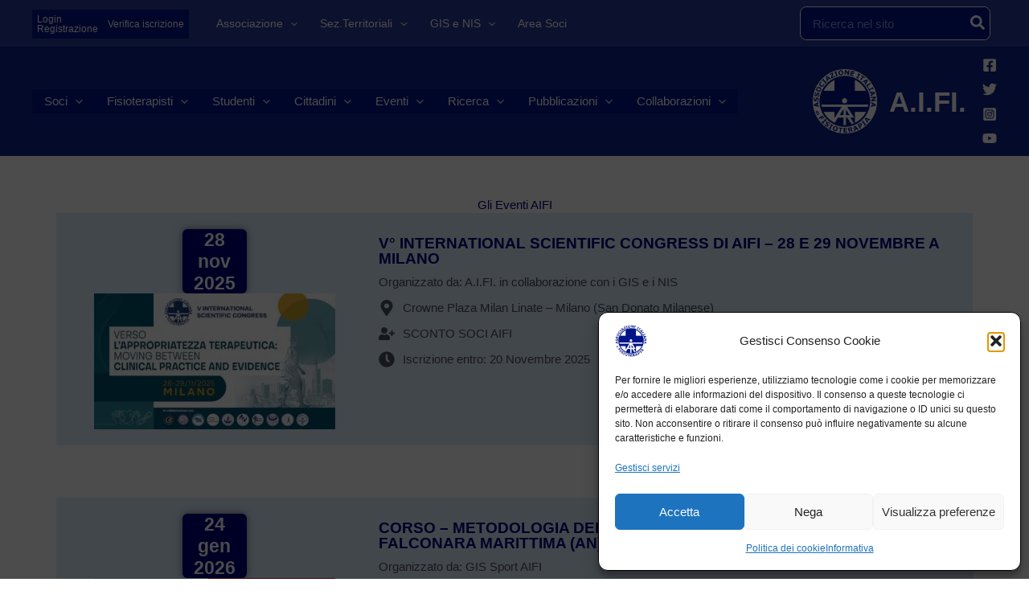

--- FILE ---
content_type: text/html; charset=UTF-8
request_url: https://aifi.net/gli-eventi-aifi/
body_size: 59819
content:

<!DOCTYPE html>
<html lang="it-IT">
<head>
<meta charset="UTF-8">
<meta name="viewport" content="width=device-width, initial-scale=1">
	<link rel="profile" href="https://gmpg.org/xfn/11"> 
	<title>Gli Eventi AIFI | A.I.FI.</title>
	<style>img:is([sizes="auto" i], [sizes^="auto," i]) { contain-intrinsic-size: 3000px 1500px }</style>
	<meta name="description" content="EVENTI CONCLUSI">
<meta name="robots" content="index, follow, max-snippet:-1, max-image-preview:large, max-video-preview:-1">
<link rel="canonical" href="https://aifi.net/gli-eventi-aifi/">
<meta property="og:url" content="https://aifi.net/gli-eventi-aifi/">
<meta property="og:site_name" content="A.I.FI.">
<meta property="og:locale" content="it_IT">
<meta property="og:type" content="article">
<meta property="article:author" content="https://www.facebook.com/aifi.social/">
<meta property="article:publisher" content="https://www.facebook.com/aifi.social/">
<meta property="og:title" content="Gli Eventi AIFI | A.I.FI.">
<meta property="og:description" content="EVENTI CONCLUSI">
<meta property="og:image" content="https://aifi.net/wp-content/uploads/2017/07/cropped-favicon_icon.png">
<meta property="og:image:secure_url" content="https://aifi.net/wp-content/uploads/2017/07/cropped-favicon_icon.png">
<meta property="og:image:width" content="512">
<meta property="og:image:height" content="512">
<meta name="twitter:card" content="summary">
<meta name="twitter:site" content="https://twitter.com/aifi_nazionale">
<meta name="twitter:creator" content="https://twitter.com/aifi_nazionale">
<meta name="twitter:title" content="Gli Eventi AIFI | A.I.FI.">
<meta name="twitter:description" content="EVENTI CONCLUSI">
<link rel='dns-prefetch' href='//cdn.datatables.net' />
<link rel="alternate" type="application/rss+xml" title="A.I.FI. &raquo; Feed" href="https://aifi.net/feed/" />
<link rel="alternate" type="application/rss+xml" title="A.I.FI. &raquo; Feed dei commenti" href="https://aifi.net/comments/feed/" />
<script>
window._wpemojiSettings = {"baseUrl":"https:\/\/s.w.org\/images\/core\/emoji\/16.0.1\/72x72\/","ext":".png","svgUrl":"https:\/\/s.w.org\/images\/core\/emoji\/16.0.1\/svg\/","svgExt":".svg","source":{"concatemoji":"https:\/\/aifi.net\/wp-includes\/js\/wp-emoji-release.min.js?ver=f553299357901ff3f48bef0ce467f143"}};
/*! This file is auto-generated */
!function(s,n){var o,i,e;function c(e){try{var t={supportTests:e,timestamp:(new Date).valueOf()};sessionStorage.setItem(o,JSON.stringify(t))}catch(e){}}function p(e,t,n){e.clearRect(0,0,e.canvas.width,e.canvas.height),e.fillText(t,0,0);var t=new Uint32Array(e.getImageData(0,0,e.canvas.width,e.canvas.height).data),a=(e.clearRect(0,0,e.canvas.width,e.canvas.height),e.fillText(n,0,0),new Uint32Array(e.getImageData(0,0,e.canvas.width,e.canvas.height).data));return t.every(function(e,t){return e===a[t]})}function u(e,t){e.clearRect(0,0,e.canvas.width,e.canvas.height),e.fillText(t,0,0);for(var n=e.getImageData(16,16,1,1),a=0;a<n.data.length;a++)if(0!==n.data[a])return!1;return!0}function f(e,t,n,a){switch(t){case"flag":return n(e,"\ud83c\udff3\ufe0f\u200d\u26a7\ufe0f","\ud83c\udff3\ufe0f\u200b\u26a7\ufe0f")?!1:!n(e,"\ud83c\udde8\ud83c\uddf6","\ud83c\udde8\u200b\ud83c\uddf6")&&!n(e,"\ud83c\udff4\udb40\udc67\udb40\udc62\udb40\udc65\udb40\udc6e\udb40\udc67\udb40\udc7f","\ud83c\udff4\u200b\udb40\udc67\u200b\udb40\udc62\u200b\udb40\udc65\u200b\udb40\udc6e\u200b\udb40\udc67\u200b\udb40\udc7f");case"emoji":return!a(e,"\ud83e\udedf")}return!1}function g(e,t,n,a){var r="undefined"!=typeof WorkerGlobalScope&&self instanceof WorkerGlobalScope?new OffscreenCanvas(300,150):s.createElement("canvas"),o=r.getContext("2d",{willReadFrequently:!0}),i=(o.textBaseline="top",o.font="600 32px Arial",{});return e.forEach(function(e){i[e]=t(o,e,n,a)}),i}function t(e){var t=s.createElement("script");t.src=e,t.defer=!0,s.head.appendChild(t)}"undefined"!=typeof Promise&&(o="wpEmojiSettingsSupports",i=["flag","emoji"],n.supports={everything:!0,everythingExceptFlag:!0},e=new Promise(function(e){s.addEventListener("DOMContentLoaded",e,{once:!0})}),new Promise(function(t){var n=function(){try{var e=JSON.parse(sessionStorage.getItem(o));if("object"==typeof e&&"number"==typeof e.timestamp&&(new Date).valueOf()<e.timestamp+604800&&"object"==typeof e.supportTests)return e.supportTests}catch(e){}return null}();if(!n){if("undefined"!=typeof Worker&&"undefined"!=typeof OffscreenCanvas&&"undefined"!=typeof URL&&URL.createObjectURL&&"undefined"!=typeof Blob)try{var e="postMessage("+g.toString()+"("+[JSON.stringify(i),f.toString(),p.toString(),u.toString()].join(",")+"));",a=new Blob([e],{type:"text/javascript"}),r=new Worker(URL.createObjectURL(a),{name:"wpTestEmojiSupports"});return void(r.onmessage=function(e){c(n=e.data),r.terminate(),t(n)})}catch(e){}c(n=g(i,f,p,u))}t(n)}).then(function(e){for(var t in e)n.supports[t]=e[t],n.supports.everything=n.supports.everything&&n.supports[t],"flag"!==t&&(n.supports.everythingExceptFlag=n.supports.everythingExceptFlag&&n.supports[t]);n.supports.everythingExceptFlag=n.supports.everythingExceptFlag&&!n.supports.flag,n.DOMReady=!1,n.readyCallback=function(){n.DOMReady=!0}}).then(function(){return e}).then(function(){var e;n.supports.everything||(n.readyCallback(),(e=n.source||{}).concatemoji?t(e.concatemoji):e.wpemoji&&e.twemoji&&(t(e.twemoji),t(e.wpemoji)))}))}((window,document),window._wpemojiSettings);
</script>
<link rel='stylesheet' id='astra-theme-css-css' href='https://aifi.net/wp-content/themes/astra/assets/css/minified/main.min.css?ver=4.11.14' media='all' />
<style id='astra-theme-css-inline-css'>
:root{--ast-post-nav-space:0;--ast-container-default-xlg-padding:3em;--ast-container-default-lg-padding:3em;--ast-container-default-slg-padding:2em;--ast-container-default-md-padding:3em;--ast-container-default-sm-padding:3em;--ast-container-default-xs-padding:2.4em;--ast-container-default-xxs-padding:1.8em;--ast-code-block-background:#EEEEEE;--ast-comment-inputs-background:#FAFAFA;--ast-normal-container-width:1200px;--ast-narrow-container-width:750px;--ast-blog-title-font-weight:normal;--ast-blog-meta-weight:inherit;--ast-global-color-primary:var(--ast-global-color-5);--ast-global-color-secondary:var(--ast-global-color-4);--ast-global-color-alternate-background:var(--ast-global-color-7);--ast-global-color-subtle-background:var(--ast-global-color-6);--ast-bg-style-guide:#F8FAFC;--ast-shadow-style-guide:0px 0px 4px 0 #00000057;--ast-global-dark-bg-style:#fff;--ast-global-dark-lfs:#fbfbfb;--ast-widget-bg-color:#fafafa;--ast-wc-container-head-bg-color:#fbfbfb;--ast-title-layout-bg:#eeeeee;--ast-search-border-color:#e7e7e7;--ast-lifter-hover-bg:#e6e6e6;--ast-gallery-block-color:#000;--srfm-color-input-label:var(--ast-global-color-2);}html{font-size:93.75%;}a{color:#0042aa;}a:hover,a:focus{color:var(--ast-global-color-1);}body,button,input,select,textarea,.ast-button,.ast-custom-button{font-family:-apple-system,BlinkMacSystemFont,Segoe UI,Roboto,Oxygen-Sans,Ubuntu,Cantarell,Helvetica Neue,sans-serif;font-weight:inherit;font-size:15px;font-size:1rem;line-height:var(--ast-body-line-height,1.65em);}blockquote{color:var(--ast-global-color-3);}h1,h2,h3,h4,h5,h6,.entry-content :where(h1,h2,h3,h4,h5,h6),.site-title,.site-title a{font-weight:600;}.ast-site-identity .site-title a{color:var(--ast-global-color-5);}.ast-site-identity .site-description{color:var(--ast-global-color-5);}.site-title{font-size:35px;font-size:2.3333333333333rem;display:block;}header .custom-logo-link img{max-width:80px;width:80px;}.astra-logo-svg{width:80px;}.site-header .site-description{font-size:10px;font-size:0.66666666666667rem;display:none;}.entry-title{font-size:26px;font-size:1.7333333333333rem;}.archive .ast-article-post .ast-article-inner,.blog .ast-article-post .ast-article-inner,.archive .ast-article-post .ast-article-inner:hover,.blog .ast-article-post .ast-article-inner:hover{overflow:hidden;}h1,.entry-content :where(h1){font-size:40px;font-size:2.6666666666667rem;font-weight:600;line-height:1.4em;}h2,.entry-content :where(h2){font-size:32px;font-size:2.1333333333333rem;font-weight:600;line-height:1.3em;}h3,.entry-content :where(h3){font-size:26px;font-size:1.7333333333333rem;font-weight:600;line-height:1.3em;}h4,.entry-content :where(h4){font-size:24px;font-size:1.6rem;line-height:1.2em;font-weight:600;}h5,.entry-content :where(h5){font-size:20px;font-size:1.3333333333333rem;line-height:1.2em;font-weight:600;}h6,.entry-content :where(h6){font-size:16px;font-size:1.0666666666667rem;line-height:1.25em;font-weight:600;}::selection{background-color:#42abef;color:#000000;}body,h1,h2,h3,h4,h5,h6,.entry-title a,.entry-content :where(h1,h2,h3,h4,h5,h6){color:var(--ast-global-color-3);}.tagcloud a:hover,.tagcloud a:focus,.tagcloud a.current-item{color:#ffffff;border-color:#0042aa;background-color:#0042aa;}input:focus,input[type="text"]:focus,input[type="email"]:focus,input[type="url"]:focus,input[type="password"]:focus,input[type="reset"]:focus,input[type="search"]:focus,textarea:focus{border-color:#0042aa;}input[type="radio"]:checked,input[type=reset],input[type="checkbox"]:checked,input[type="checkbox"]:hover:checked,input[type="checkbox"]:focus:checked,input[type=range]::-webkit-slider-thumb{border-color:#0042aa;background-color:#0042aa;box-shadow:none;}.site-footer a:hover + .post-count,.site-footer a:focus + .post-count{background:#0042aa;border-color:#0042aa;}.single .nav-links .nav-previous,.single .nav-links .nav-next{color:#0042aa;}.entry-meta,.entry-meta *{line-height:1.45;color:#0042aa;}.entry-meta a:not(.ast-button):hover,.entry-meta a:not(.ast-button):hover *,.entry-meta a:not(.ast-button):focus,.entry-meta a:not(.ast-button):focus *,.page-links > .page-link,.page-links .page-link:hover,.post-navigation a:hover{color:var(--ast-global-color-1);}#cat option,.secondary .calendar_wrap thead a,.secondary .calendar_wrap thead a:visited{color:#0042aa;}.secondary .calendar_wrap #today,.ast-progress-val span{background:#0042aa;}.secondary a:hover + .post-count,.secondary a:focus + .post-count{background:#0042aa;border-color:#0042aa;}.calendar_wrap #today > a{color:#ffffff;}.page-links .page-link,.single .post-navigation a{color:#0042aa;}.ast-search-menu-icon .search-form button.search-submit{padding:0 4px;}.ast-search-menu-icon form.search-form{padding-right:0;}.ast-search-menu-icon.slide-search input.search-field{width:0;}.ast-header-search .ast-search-menu-icon.ast-dropdown-active .search-form,.ast-header-search .ast-search-menu-icon.ast-dropdown-active .search-field:focus{transition:all 0.2s;}.search-form input.search-field:focus{outline:none;}.ast-archive-title{color:var(--ast-global-color-2);}.widget-title,.widget .wp-block-heading{font-size:21px;font-size:1.4rem;color:var(--ast-global-color-2);}.single .ast-author-details .author-title{color:var(--ast-global-color-1);}.ast-search-menu-icon.slide-search a:focus-visible:focus-visible,.astra-search-icon:focus-visible,#close:focus-visible,a:focus-visible,.ast-menu-toggle:focus-visible,.site .skip-link:focus-visible,.wp-block-loginout input:focus-visible,.wp-block-search.wp-block-search__button-inside .wp-block-search__inside-wrapper,.ast-header-navigation-arrow:focus-visible,.ast-orders-table__row .ast-orders-table__cell:focus-visible,a#ast-apply-coupon:focus-visible,#ast-apply-coupon:focus-visible,#close:focus-visible,.button.search-submit:focus-visible,#search_submit:focus,.normal-search:focus-visible,.ast-header-account-wrap:focus-visible,.astra-cart-drawer-close:focus,.ast-single-variation:focus,.ast-button:focus{outline-style:dotted;outline-color:inherit;outline-width:thin;}input:focus,input[type="text"]:focus,input[type="email"]:focus,input[type="url"]:focus,input[type="password"]:focus,input[type="reset"]:focus,input[type="search"]:focus,input[type="number"]:focus,textarea:focus,.wp-block-search__input:focus,[data-section="section-header-mobile-trigger"] .ast-button-wrap .ast-mobile-menu-trigger-minimal:focus,.ast-mobile-popup-drawer.active .menu-toggle-close:focus,#ast-scroll-top:focus,#coupon_code:focus,#ast-coupon-code:focus{border-style:dotted;border-color:inherit;border-width:thin;}input{outline:none;}.ast-logo-title-inline .site-logo-img{padding-right:1em;}.site-logo-img img{ transition:all 0.2s linear;}body .ast-oembed-container *{position:absolute;top:0;width:100%;height:100%;left:0;}body .wp-block-embed-pocket-casts .ast-oembed-container *{position:unset;}.ast-single-post-featured-section + article {margin-top: 2em;}.site-content .ast-single-post-featured-section img {width: 100%;overflow: hidden;object-fit: cover;}.site > .ast-single-related-posts-container {margin-top: 0;}@media (min-width: 922px) {.ast-desktop .ast-container--narrow {max-width: var(--ast-narrow-container-width);margin: 0 auto;}}@media (max-width:921.9px){#ast-desktop-header{display:none;}}@media (min-width:922px){#ast-mobile-header{display:none;}}.wp-block-buttons.aligncenter{justify-content:center;}@media (max-width:921px){.ast-theme-transparent-header #primary,.ast-theme-transparent-header #secondary{padding:0;}}@media (max-width:921px){.ast-plain-container.ast-no-sidebar #primary{padding:0;}}.ast-plain-container.ast-no-sidebar #primary{margin-top:0;margin-bottom:0;}.wp-block-button.is-style-outline .wp-block-button__link{border-color:#42abef;}div.wp-block-button.is-style-outline > .wp-block-button__link:not(.has-text-color),div.wp-block-button.wp-block-button__link.is-style-outline:not(.has-text-color){color:#42abef;}.wp-block-button.is-style-outline .wp-block-button__link:hover,.wp-block-buttons .wp-block-button.is-style-outline .wp-block-button__link:focus,.wp-block-buttons .wp-block-button.is-style-outline > .wp-block-button__link:not(.has-text-color):hover,.wp-block-buttons .wp-block-button.wp-block-button__link.is-style-outline:not(.has-text-color):hover{color:#ffffff;background-color:var(--ast-global-color-1);border-color:var(--ast-global-color-1);}.post-page-numbers.current .page-link,.ast-pagination .page-numbers.current{color:#000000;border-color:#42abef;background-color:#42abef;}.wp-block-button.is-style-outline .wp-block-button__link.wp-element-button,.ast-outline-button{border-color:#42abef;font-family:inherit;font-weight:inherit;line-height:1em;}.wp-block-buttons .wp-block-button.is-style-outline > .wp-block-button__link:not(.has-text-color),.wp-block-buttons .wp-block-button.wp-block-button__link.is-style-outline:not(.has-text-color),.ast-outline-button{color:#42abef;}.wp-block-button.is-style-outline .wp-block-button__link:hover,.wp-block-buttons .wp-block-button.is-style-outline .wp-block-button__link:focus,.wp-block-buttons .wp-block-button.is-style-outline > .wp-block-button__link:not(.has-text-color):hover,.wp-block-buttons .wp-block-button.wp-block-button__link.is-style-outline:not(.has-text-color):hover,.ast-outline-button:hover,.ast-outline-button:focus,.wp-block-uagb-buttons-child .uagb-buttons-repeater.ast-outline-button:hover,.wp-block-uagb-buttons-child .uagb-buttons-repeater.ast-outline-button:focus{color:#ffffff;background-color:var(--ast-global-color-1);border-color:var(--ast-global-color-1);}.wp-block-button .wp-block-button__link.wp-element-button.is-style-outline:not(.has-background),.wp-block-button.is-style-outline>.wp-block-button__link.wp-element-button:not(.has-background),.ast-outline-button{background-color:transparent;}.entry-content[data-ast-blocks-layout] > figure{margin-bottom:1em;}h1.widget-title{font-weight:600;}h2.widget-title{font-weight:600;}h3.widget-title{font-weight:600;}.elementor-widget-container .elementor-loop-container .e-loop-item[data-elementor-type="loop-item"]{width:100%;}#page{display:flex;flex-direction:column;min-height:100vh;}.ast-404-layout-1 h1.page-title{color:var(--ast-global-color-2);}.single .post-navigation a{line-height:1em;height:inherit;}.error-404 .page-sub-title{font-size:1.5rem;font-weight:inherit;}.search .site-content .content-area .search-form{margin-bottom:0;}#page .site-content{flex-grow:1;}.widget{margin-bottom:1.25em;}#secondary li{line-height:1.5em;}#secondary .wp-block-group h2{margin-bottom:0.7em;}#secondary h2{font-size:1.7rem;}.ast-separate-container .ast-article-post,.ast-separate-container .ast-article-single,.ast-separate-container .comment-respond{padding:3em;}.ast-separate-container .ast-article-single .ast-article-single{padding:0;}.ast-article-single .wp-block-post-template-is-layout-grid{padding-left:0;}.ast-separate-container .comments-title,.ast-narrow-container .comments-title{padding:1.5em 2em;}.ast-page-builder-template .comment-form-textarea,.ast-comment-formwrap .ast-grid-common-col{padding:0;}.ast-comment-formwrap{padding:0;display:inline-flex;column-gap:20px;width:100%;margin-left:0;margin-right:0;}.comments-area textarea#comment:focus,.comments-area textarea#comment:active,.comments-area .ast-comment-formwrap input[type="text"]:focus,.comments-area .ast-comment-formwrap input[type="text"]:active {box-shadow:none;outline:none;}.archive.ast-page-builder-template .entry-header{margin-top:2em;}.ast-page-builder-template .ast-comment-formwrap{width:100%;}.entry-title{margin-bottom:0.5em;}.ast-archive-description p{font-size:inherit;font-weight:inherit;line-height:inherit;}.ast-separate-container .ast-comment-list li.depth-1,.hentry{margin-bottom:2em;}@media (min-width:921px){.ast-left-sidebar.ast-page-builder-template #secondary,.archive.ast-right-sidebar.ast-page-builder-template .site-main{padding-left:20px;padding-right:20px;}}@media (max-width:544px){.ast-comment-formwrap.ast-row{column-gap:10px;display:inline-block;}#ast-commentform .ast-grid-common-col{position:relative;width:100%;}}@media (min-width:1201px){.ast-separate-container .ast-article-post,.ast-separate-container .ast-article-single,.ast-separate-container .ast-author-box,.ast-separate-container .ast-404-layout-1,.ast-separate-container .no-results{padding:3em;}}@media (max-width:921px){.ast-left-sidebar #content > .ast-container{display:flex;flex-direction:column-reverse;width:100%;}}@media (min-width:922px){.ast-separate-container.ast-right-sidebar #primary,.ast-separate-container.ast-left-sidebar #primary{border:0;}.search-no-results.ast-separate-container #primary{margin-bottom:4em;}}.elementor-widget-button .elementor-button{border-style:solid;text-decoration:none;border-top-width:0;border-right-width:0;border-left-width:0;border-bottom-width:0;}body .elementor-button.elementor-size-sm,body .elementor-button.elementor-size-xs,body .elementor-button.elementor-size-md,body .elementor-button.elementor-size-lg,body .elementor-button.elementor-size-xl,body .elementor-button{padding-top:15px;padding-right:30px;padding-bottom:15px;padding-left:30px;}@media (max-width:921px){.elementor-widget-button .elementor-button.elementor-size-sm,.elementor-widget-button .elementor-button.elementor-size-xs,.elementor-widget-button .elementor-button.elementor-size-md,.elementor-widget-button .elementor-button.elementor-size-lg,.elementor-widget-button .elementor-button.elementor-size-xl,.elementor-widget-button .elementor-button{padding-top:14px;padding-right:28px;padding-bottom:14px;padding-left:28px;}}@media (max-width:544px){.elementor-widget-button .elementor-button.elementor-size-sm,.elementor-widget-button .elementor-button.elementor-size-xs,.elementor-widget-button .elementor-button.elementor-size-md,.elementor-widget-button .elementor-button.elementor-size-lg,.elementor-widget-button .elementor-button.elementor-size-xl,.elementor-widget-button .elementor-button{padding-top:12px;padding-right:24px;padding-bottom:12px;padding-left:24px;}}.elementor-widget-button .elementor-button{border-color:#42abef;background-color:#42abef;}.elementor-widget-button .elementor-button:hover,.elementor-widget-button .elementor-button:focus{color:#ffffff;background-color:var(--ast-global-color-1);border-color:var(--ast-global-color-1);}.wp-block-button .wp-block-button__link ,.elementor-widget-button .elementor-button,.elementor-widget-button .elementor-button:visited{color:#000000;}.elementor-widget-button .elementor-button{line-height:1em;}.wp-block-button .wp-block-button__link:hover,.wp-block-button .wp-block-button__link:focus{color:#ffffff;background-color:var(--ast-global-color-1);border-color:var(--ast-global-color-1);}.elementor-widget-heading h1.elementor-heading-title{line-height:1.4em;}.elementor-widget-heading h2.elementor-heading-title{line-height:1.3em;}.elementor-widget-heading h3.elementor-heading-title{line-height:1.3em;}.elementor-widget-heading h4.elementor-heading-title{line-height:1.2em;}.elementor-widget-heading h5.elementor-heading-title{line-height:1.2em;}.elementor-widget-heading h6.elementor-heading-title{line-height:1.25em;}.wp-block-button .wp-block-button__link,.wp-block-search .wp-block-search__button,body .wp-block-file .wp-block-file__button{border-color:#42abef;background-color:#42abef;color:#000000;font-family:inherit;font-weight:inherit;line-height:1em;padding-top:15px;padding-right:30px;padding-bottom:15px;padding-left:30px;}@media (max-width:921px){.wp-block-button .wp-block-button__link,.wp-block-search .wp-block-search__button,body .wp-block-file .wp-block-file__button{padding-top:14px;padding-right:28px;padding-bottom:14px;padding-left:28px;}}@media (max-width:544px){.wp-block-button .wp-block-button__link,.wp-block-search .wp-block-search__button,body .wp-block-file .wp-block-file__button{padding-top:12px;padding-right:24px;padding-bottom:12px;padding-left:24px;}}.menu-toggle,button,.ast-button,.ast-custom-button,.button,input#submit,input[type="button"],input[type="submit"],input[type="reset"],form[CLASS*="wp-block-search__"].wp-block-search .wp-block-search__inside-wrapper .wp-block-search__button,body .wp-block-file .wp-block-file__button,.search .search-submit{border-style:solid;border-top-width:0;border-right-width:0;border-left-width:0;border-bottom-width:0;color:#000000;border-color:#42abef;background-color:#42abef;padding-top:15px;padding-right:30px;padding-bottom:15px;padding-left:30px;font-family:inherit;font-weight:inherit;line-height:1em;}button:focus,.menu-toggle:hover,button:hover,.ast-button:hover,.ast-custom-button:hover .button:hover,.ast-custom-button:hover ,input[type=reset]:hover,input[type=reset]:focus,input#submit:hover,input#submit:focus,input[type="button"]:hover,input[type="button"]:focus,input[type="submit"]:hover,input[type="submit"]:focus,form[CLASS*="wp-block-search__"].wp-block-search .wp-block-search__inside-wrapper .wp-block-search__button:hover,form[CLASS*="wp-block-search__"].wp-block-search .wp-block-search__inside-wrapper .wp-block-search__button:focus,body .wp-block-file .wp-block-file__button:hover,body .wp-block-file .wp-block-file__button:focus{color:#ffffff;background-color:var(--ast-global-color-1);border-color:var(--ast-global-color-1);}form[CLASS*="wp-block-search__"].wp-block-search .wp-block-search__inside-wrapper .wp-block-search__button.has-icon{padding-top:calc(15px - 3px);padding-right:calc(30px - 3px);padding-bottom:calc(15px - 3px);padding-left:calc(30px - 3px);}@media (max-width:921px){.menu-toggle,button,.ast-button,.ast-custom-button,.button,input#submit,input[type="button"],input[type="submit"],input[type="reset"],form[CLASS*="wp-block-search__"].wp-block-search .wp-block-search__inside-wrapper .wp-block-search__button,body .wp-block-file .wp-block-file__button,.search .search-submit{padding-top:14px;padding-right:28px;padding-bottom:14px;padding-left:28px;}}@media (max-width:544px){.menu-toggle,button,.ast-button,.ast-custom-button,.button,input#submit,input[type="button"],input[type="submit"],input[type="reset"],form[CLASS*="wp-block-search__"].wp-block-search .wp-block-search__inside-wrapper .wp-block-search__button,body .wp-block-file .wp-block-file__button,.search .search-submit{padding-top:12px;padding-right:24px;padding-bottom:12px;padding-left:24px;}}@media (max-width:921px){.ast-mobile-header-stack .main-header-bar .ast-search-menu-icon{display:inline-block;}.ast-header-break-point.ast-header-custom-item-outside .ast-mobile-header-stack .main-header-bar .ast-search-icon{margin:0;}.ast-comment-avatar-wrap img{max-width:2.5em;}.ast-comment-meta{padding:0 1.8888em 1.3333em;}.ast-separate-container .ast-comment-list li.depth-1{padding:1.5em 2.14em;}.ast-separate-container .comment-respond{padding:2em 2.14em;}}@media (min-width:544px){.ast-container{max-width:100%;}}@media (max-width:544px){.ast-separate-container .ast-article-post,.ast-separate-container .ast-article-single,.ast-separate-container .comments-title,.ast-separate-container .ast-archive-description{padding:1.5em 1em;}.ast-separate-container #content .ast-container{padding-left:0.54em;padding-right:0.54em;}.ast-separate-container .ast-comment-list .bypostauthor{padding:.5em;}.ast-search-menu-icon.ast-dropdown-active .search-field{width:170px;}}@media (max-width:921px){.ast-header-break-point .ast-search-menu-icon.slide-search .search-form{right:0;}.ast-header-break-point .ast-mobile-header-stack .ast-search-menu-icon.slide-search .search-form{right:-1em;}} #ast-mobile-header .ast-site-header-cart-li a{pointer-events:none;}.ast-separate-container{background-color:var(--ast-global-color-4);background-image:none;}@media (max-width:921px){.site-title{display:block;}.site-header .site-description{display:none;}h1,.entry-content :where(h1){font-size:30px;}h2,.entry-content :where(h2){font-size:25px;}h3,.entry-content :where(h3){font-size:20px;}}@media (max-width:544px){.site-title{display:block;}.site-header .site-description{display:none;}h1,.entry-content :where(h1){font-size:30px;}h2,.entry-content :where(h2){font-size:25px;}h3,.entry-content :where(h3){font-size:20px;}header .custom-logo-link img,.ast-header-break-point .site-branding img,.ast-header-break-point .custom-logo-link img{max-width:60px;width:60px;}.astra-logo-svg{width:60px;}.ast-header-break-point .site-logo-img .custom-mobile-logo-link img{max-width:60px;}}@media (max-width:921px){html{font-size:85.5%;}}@media (max-width:544px){html{font-size:85.5%;}}@media (min-width:922px){.ast-container{max-width:1240px;}}@media (min-width:922px){.site-content .ast-container{display:flex;}}@media (max-width:921px){.site-content .ast-container{flex-direction:column;}}@media (min-width:922px){.single-post .site-content > .ast-container{max-width:1200px;}}@media (min-width:922px){.main-header-menu .sub-menu .menu-item.ast-left-align-sub-menu:hover > .sub-menu,.main-header-menu .sub-menu .menu-item.ast-left-align-sub-menu.focus > .sub-menu{margin-left:-0px;}}.site .comments-area{padding-bottom:3em;}[data-section*="section-fb-button-"] .menu-link{display:none;}[CLASS*="ast-footer-button-"][data-section^="section-fb-button-"]{justify-content:center;}.site-footer-focus-item[CLASS*="ast-footer-button-"]{display:flex;}.footer-widget-area[data-section^="section-fb-html-"] .ast-builder-html-element{text-align:center;}.wp-block-file {display: flex;align-items: center;flex-wrap: wrap;justify-content: space-between;}.wp-block-pullquote {border: none;}.wp-block-pullquote blockquote::before {content: "\201D";font-family: "Helvetica",sans-serif;display: flex;transform: rotate( 180deg );font-size: 6rem;font-style: normal;line-height: 1;font-weight: bold;align-items: center;justify-content: center;}.has-text-align-right > blockquote::before {justify-content: flex-start;}.has-text-align-left > blockquote::before {justify-content: flex-end;}figure.wp-block-pullquote.is-style-solid-color blockquote {max-width: 100%;text-align: inherit;}:root {--wp--custom--ast-default-block-top-padding: 3em;--wp--custom--ast-default-block-right-padding: 3em;--wp--custom--ast-default-block-bottom-padding: 3em;--wp--custom--ast-default-block-left-padding: 3em;--wp--custom--ast-container-width: 1200px;--wp--custom--ast-content-width-size: 1200px;--wp--custom--ast-wide-width-size: calc(1200px + var(--wp--custom--ast-default-block-left-padding) + var(--wp--custom--ast-default-block-right-padding));}.ast-narrow-container {--wp--custom--ast-content-width-size: 750px;--wp--custom--ast-wide-width-size: 750px;}@media(max-width: 921px) {:root {--wp--custom--ast-default-block-top-padding: 3em;--wp--custom--ast-default-block-right-padding: 2em;--wp--custom--ast-default-block-bottom-padding: 3em;--wp--custom--ast-default-block-left-padding: 2em;}}@media(max-width: 544px) {:root {--wp--custom--ast-default-block-top-padding: 3em;--wp--custom--ast-default-block-right-padding: 1.5em;--wp--custom--ast-default-block-bottom-padding: 3em;--wp--custom--ast-default-block-left-padding: 1.5em;}}.entry-content > .wp-block-group,.entry-content > .wp-block-cover,.entry-content > .wp-block-columns {padding-top: var(--wp--custom--ast-default-block-top-padding);padding-right: var(--wp--custom--ast-default-block-right-padding);padding-bottom: var(--wp--custom--ast-default-block-bottom-padding);padding-left: var(--wp--custom--ast-default-block-left-padding);}.ast-plain-container.ast-no-sidebar .entry-content > .alignfull,.ast-page-builder-template .ast-no-sidebar .entry-content > .alignfull {margin-left: calc( -50vw + 50%);margin-right: calc( -50vw + 50%);max-width: 100vw;width: 100vw;}.ast-plain-container.ast-no-sidebar .entry-content .alignfull .alignfull,.ast-page-builder-template.ast-no-sidebar .entry-content .alignfull .alignfull,.ast-plain-container.ast-no-sidebar .entry-content .alignfull .alignwide,.ast-page-builder-template.ast-no-sidebar .entry-content .alignfull .alignwide,.ast-plain-container.ast-no-sidebar .entry-content .alignwide .alignfull,.ast-page-builder-template.ast-no-sidebar .entry-content .alignwide .alignfull,.ast-plain-container.ast-no-sidebar .entry-content .alignwide .alignwide,.ast-page-builder-template.ast-no-sidebar .entry-content .alignwide .alignwide,.ast-plain-container.ast-no-sidebar .entry-content .wp-block-column .alignfull,.ast-page-builder-template.ast-no-sidebar .entry-content .wp-block-column .alignfull,.ast-plain-container.ast-no-sidebar .entry-content .wp-block-column .alignwide,.ast-page-builder-template.ast-no-sidebar .entry-content .wp-block-column .alignwide {margin-left: auto;margin-right: auto;width: 100%;}[data-ast-blocks-layout] .wp-block-separator:not(.is-style-dots) {height: 0;}[data-ast-blocks-layout] .wp-block-separator {margin: 20px auto;}[data-ast-blocks-layout] .wp-block-separator:not(.is-style-wide):not(.is-style-dots) {max-width: 100px;}[data-ast-blocks-layout] .wp-block-separator.has-background {padding: 0;}.entry-content[data-ast-blocks-layout] > * {max-width: var(--wp--custom--ast-content-width-size);margin-left: auto;margin-right: auto;}.entry-content[data-ast-blocks-layout] > .alignwide {max-width: var(--wp--custom--ast-wide-width-size);}.entry-content[data-ast-blocks-layout] .alignfull {max-width: none;}.entry-content .wp-block-columns {margin-bottom: 0;}blockquote {margin: 1.5em;border-color: rgba(0,0,0,0.05);}.wp-block-quote:not(.has-text-align-right):not(.has-text-align-center) {border-left: 5px solid rgba(0,0,0,0.05);}.has-text-align-right > blockquote,blockquote.has-text-align-right {border-right: 5px solid rgba(0,0,0,0.05);}.has-text-align-left > blockquote,blockquote.has-text-align-left {border-left: 5px solid rgba(0,0,0,0.05);}.wp-block-site-tagline,.wp-block-latest-posts .read-more {margin-top: 15px;}.wp-block-loginout p label {display: block;}.wp-block-loginout p:not(.login-remember):not(.login-submit) input {width: 100%;}.wp-block-loginout input:focus {border-color: transparent;}.wp-block-loginout input:focus {outline: thin dotted;}.entry-content .wp-block-media-text .wp-block-media-text__content {padding: 0 0 0 8%;}.entry-content .wp-block-media-text.has-media-on-the-right .wp-block-media-text__content {padding: 0 8% 0 0;}.entry-content .wp-block-media-text.has-background .wp-block-media-text__content {padding: 8%;}.entry-content .wp-block-cover:not([class*="background-color"]):not(.has-text-color.has-link-color) .wp-block-cover__inner-container,.entry-content .wp-block-cover:not([class*="background-color"]) .wp-block-cover-image-text,.entry-content .wp-block-cover:not([class*="background-color"]) .wp-block-cover-text,.entry-content .wp-block-cover-image:not([class*="background-color"]) .wp-block-cover__inner-container,.entry-content .wp-block-cover-image:not([class*="background-color"]) .wp-block-cover-image-text,.entry-content .wp-block-cover-image:not([class*="background-color"]) .wp-block-cover-text {color: var(--ast-global-color-primary,var(--ast-global-color-5));}.wp-block-loginout .login-remember input {width: 1.1rem;height: 1.1rem;margin: 0 5px 4px 0;vertical-align: middle;}.wp-block-latest-posts > li > *:first-child,.wp-block-latest-posts:not(.is-grid) > li:first-child {margin-top: 0;}.entry-content > .wp-block-buttons,.entry-content > .wp-block-uagb-buttons {margin-bottom: 1.5em;}.wp-block-search__inside-wrapper .wp-block-search__input {padding: 0 10px;color: var(--ast-global-color-3);background: var(--ast-global-color-primary,var(--ast-global-color-5));border-color: var(--ast-border-color);}.wp-block-latest-posts .read-more {margin-bottom: 1.5em;}.wp-block-search__no-button .wp-block-search__inside-wrapper .wp-block-search__input {padding-top: 5px;padding-bottom: 5px;}.wp-block-latest-posts .wp-block-latest-posts__post-date,.wp-block-latest-posts .wp-block-latest-posts__post-author {font-size: 1rem;}.wp-block-latest-posts > li > *,.wp-block-latest-posts:not(.is-grid) > li {margin-top: 12px;margin-bottom: 12px;}.ast-page-builder-template .entry-content[data-ast-blocks-layout] > .alignwide:where(:not(.uagb-is-root-container):not(.spectra-is-root-container)) > * {max-width: var(--wp--custom--ast-wide-width-size);}.ast-page-builder-template .entry-content[data-ast-blocks-layout] > .inherit-container-width > *,.ast-page-builder-template .entry-content[data-ast-blocks-layout] > *:not(.wp-block-group):where(:not(.uagb-is-root-container):not(.spectra-is-root-container)) > *,.entry-content[data-ast-blocks-layout] > .wp-block-cover .wp-block-cover__inner-container {max-width: var(--wp--custom--ast-content-width-size) ;margin-left: auto;margin-right: auto;}.ast-page-builder-template .entry-content[data-ast-blocks-layout] > *,.ast-page-builder-template .entry-content[data-ast-blocks-layout] > .alignfull:where(:not(.wp-block-group):not(.uagb-is-root-container):not(.spectra-is-root-container)) > * {max-width: none;}.entry-content[data-ast-blocks-layout] .wp-block-cover:not(.alignleft):not(.alignright) {width: auto;}@media(max-width: 1200px) {.ast-separate-container .entry-content > .alignfull,.ast-separate-container .entry-content[data-ast-blocks-layout] > .alignwide,.ast-plain-container .entry-content[data-ast-blocks-layout] > .alignwide,.ast-plain-container .entry-content .alignfull {margin-left: calc(-1 * min(var(--ast-container-default-xlg-padding),20px)) ;margin-right: calc(-1 * min(var(--ast-container-default-xlg-padding),20px));}}@media(min-width: 1201px) {.ast-separate-container .entry-content > .alignfull {margin-left: calc(-1 * var(--ast-container-default-xlg-padding) );margin-right: calc(-1 * var(--ast-container-default-xlg-padding) );}.ast-separate-container .entry-content[data-ast-blocks-layout] > .alignwide,.ast-plain-container .entry-content[data-ast-blocks-layout] > .alignwide {margin-left: calc(-1 * var(--wp--custom--ast-default-block-left-padding) );margin-right: calc(-1 * var(--wp--custom--ast-default-block-right-padding) );}}@media(min-width: 921px) {.ast-separate-container .entry-content .wp-block-group.alignwide:not(.inherit-container-width) > :where(:not(.alignleft):not(.alignright)),.ast-plain-container .entry-content .wp-block-group.alignwide:not(.inherit-container-width) > :where(:not(.alignleft):not(.alignright)) {max-width: calc( var(--wp--custom--ast-content-width-size) + 80px );}.ast-plain-container.ast-right-sidebar .entry-content[data-ast-blocks-layout] .alignfull,.ast-plain-container.ast-left-sidebar .entry-content[data-ast-blocks-layout] .alignfull {margin-left: -60px;margin-right: -60px;}}@media(min-width: 544px) {.entry-content > .alignleft {margin-right: 20px;}.entry-content > .alignright {margin-left: 20px;}}@media (max-width:544px){.wp-block-columns .wp-block-column:not(:last-child){margin-bottom:20px;}.wp-block-latest-posts{margin:0;}}@media( max-width: 600px ) {.entry-content .wp-block-media-text .wp-block-media-text__content,.entry-content .wp-block-media-text.has-media-on-the-right .wp-block-media-text__content {padding: 8% 0 0;}.entry-content .wp-block-media-text.has-background .wp-block-media-text__content {padding: 8%;}}.ast-page-builder-template .entry-header {padding-left: 0;}.ast-narrow-container .site-content .wp-block-uagb-image--align-full .wp-block-uagb-image__figure {max-width: 100%;margin-left: auto;margin-right: auto;}.ast-header-break-point .ast-mobile-header-wrap .ast-above-header-wrap .main-header-bar-navigation .inline-on-mobile .menu-item .menu-link,.ast-header-break-point .ast-mobile-header-wrap .ast-main-header-wrap .main-header-bar-navigation .inline-on-mobile .menu-item .menu-link,.ast-header-break-point .ast-mobile-header-wrap .ast-below-header-wrap .main-header-bar-navigation .inline-on-mobile .menu-item .menu-link {border: none;}.ast-header-break-point .ast-mobile-header-wrap .ast-above-header-wrap .main-header-bar-navigation .inline-on-mobile .menu-item-has-children > .ast-menu-toggle::before,.ast-header-break-point .ast-mobile-header-wrap .ast-main-header-wrap .main-header-bar-navigation .inline-on-mobile .menu-item-has-children > .ast-menu-toggle::before,.ast-header-break-point .ast-mobile-header-wrap .ast-below-header-wrap .main-header-bar-navigation .inline-on-mobile .menu-item-has-children > .ast-menu-toggle::before {font-size: .6rem;}.ast-header-break-point .ast-mobile-header-wrap .ast-flex.inline-on-mobile {flex-wrap: unset;}.ast-header-break-point .ast-mobile-header-wrap .ast-flex.inline-on-mobile .menu-item.ast-submenu-expanded > .sub-menu .menu-link {padding: .1em 1em;}.ast-header-break-point .ast-mobile-header-wrap .ast-flex.inline-on-mobile .menu-item.ast-submenu-expanded > .sub-menu > .menu-item .ast-menu-toggle::before {transform: rotate(-90deg);}.ast-header-break-point .ast-mobile-header-wrap .ast-flex.inline-on-mobile .menu-item.ast-submenu-expanded > .sub-menu > .menu-item.ast-submenu-expanded .ast-menu-toggle::before {transform: rotate(-270deg);}.ast-header-break-point .ast-mobile-header-wrap .ast-flex.inline-on-mobile .menu-item > .sub-menu > .menu-item .menu-link:before {content: none;}.ast-header-break-point .ast-mobile-header-wrap .ast-flex.inline-on-mobile {flex-wrap: unset;}.ast-header-break-point .ast-mobile-header-wrap .ast-flex.inline-on-mobile .menu-item.ast-submenu-expanded > .sub-menu .menu-link {padding: .1em 1em;}.ast-header-break-point .ast-mobile-header-wrap .ast-flex.inline-on-mobile .menu-item.ast-submenu-expanded > .sub-menu > .menu-item .ast-menu-toggle::before {transform: rotate(-90deg);}.ast-header-break-point .ast-mobile-header-wrap .ast-flex.inline-on-mobile .menu-item.ast-submenu-expanded > .sub-menu > .menu-item.ast-submenu-expanded .ast-menu-toggle::before {transform: rotate(-270deg);}.ast-header-break-point .ast-mobile-header-wrap .ast-flex.inline-on-mobile .menu-item > .sub-menu > .menu-item .menu-link:before {content: none;}.ast-header-break-point .inline-on-mobile .sub-menu {width: 150px;}.ast-header-break-point .ast-mobile-header-wrap .ast-flex.inline-on-mobile .menu-item.menu-item-has-children {margin-right: 10px;}.ast-header-break-point .ast-mobile-header-wrap .ast-flex.inline-on-mobile .menu-item.ast-submenu-expanded > .sub-menu {display: block;position: absolute;right: auto;left: 0;}.ast-header-break-point .ast-mobile-header-wrap .ast-flex.inline-on-mobile .menu-item.ast-submenu-expanded > .sub-menu .menu-item .ast-menu-toggle {padding: 0;right: 1em;}.ast-header-break-point .ast-mobile-header-wrap .ast-flex.inline-on-mobile .menu-item.ast-submenu-expanded > .sub-menu > .menu-item > .sub-menu {left: 100%;right: auto;}.ast-header-break-point .ast-mobile-header-wrap .ast-flex.inline-on-mobile .ast-menu-toggle {right: -15px;}.ast-header-break-point .ast-mobile-header-wrap .ast-flex.inline-on-mobile .menu-item.menu-item-has-children {margin-right: 10px;}.ast-header-break-point .ast-mobile-header-wrap .ast-flex.inline-on-mobile .menu-item.ast-submenu-expanded > .sub-menu {display: block;position: absolute;right: auto;left: 0;}.ast-header-break-point .ast-mobile-header-wrap .ast-flex.inline-on-mobile .menu-item.ast-submenu-expanded > .sub-menu > .menu-item > .sub-menu {left: 100%;right: auto;}.ast-header-break-point .ast-mobile-header-wrap .ast-flex.inline-on-mobile .ast-menu-toggle {right: -15px;}:root .has-ast-global-color-0-color{color:var(--ast-global-color-0);}:root .has-ast-global-color-0-background-color{background-color:var(--ast-global-color-0);}:root .wp-block-button .has-ast-global-color-0-color{color:var(--ast-global-color-0);}:root .wp-block-button .has-ast-global-color-0-background-color{background-color:var(--ast-global-color-0);}:root .has-ast-global-color-1-color{color:var(--ast-global-color-1);}:root .has-ast-global-color-1-background-color{background-color:var(--ast-global-color-1);}:root .wp-block-button .has-ast-global-color-1-color{color:var(--ast-global-color-1);}:root .wp-block-button .has-ast-global-color-1-background-color{background-color:var(--ast-global-color-1);}:root .has-ast-global-color-2-color{color:var(--ast-global-color-2);}:root .has-ast-global-color-2-background-color{background-color:var(--ast-global-color-2);}:root .wp-block-button .has-ast-global-color-2-color{color:var(--ast-global-color-2);}:root .wp-block-button .has-ast-global-color-2-background-color{background-color:var(--ast-global-color-2);}:root .has-ast-global-color-3-color{color:var(--ast-global-color-3);}:root .has-ast-global-color-3-background-color{background-color:var(--ast-global-color-3);}:root .wp-block-button .has-ast-global-color-3-color{color:var(--ast-global-color-3);}:root .wp-block-button .has-ast-global-color-3-background-color{background-color:var(--ast-global-color-3);}:root .has-ast-global-color-4-color{color:var(--ast-global-color-4);}:root .has-ast-global-color-4-background-color{background-color:var(--ast-global-color-4);}:root .wp-block-button .has-ast-global-color-4-color{color:var(--ast-global-color-4);}:root .wp-block-button .has-ast-global-color-4-background-color{background-color:var(--ast-global-color-4);}:root .has-ast-global-color-5-color{color:var(--ast-global-color-5);}:root .has-ast-global-color-5-background-color{background-color:var(--ast-global-color-5);}:root .wp-block-button .has-ast-global-color-5-color{color:var(--ast-global-color-5);}:root .wp-block-button .has-ast-global-color-5-background-color{background-color:var(--ast-global-color-5);}:root .has-ast-global-color-6-color{color:var(--ast-global-color-6);}:root .has-ast-global-color-6-background-color{background-color:var(--ast-global-color-6);}:root .wp-block-button .has-ast-global-color-6-color{color:var(--ast-global-color-6);}:root .wp-block-button .has-ast-global-color-6-background-color{background-color:var(--ast-global-color-6);}:root .has-ast-global-color-7-color{color:var(--ast-global-color-7);}:root .has-ast-global-color-7-background-color{background-color:var(--ast-global-color-7);}:root .wp-block-button .has-ast-global-color-7-color{color:var(--ast-global-color-7);}:root .wp-block-button .has-ast-global-color-7-background-color{background-color:var(--ast-global-color-7);}:root .has-ast-global-color-8-color{color:var(--ast-global-color-8);}:root .has-ast-global-color-8-background-color{background-color:var(--ast-global-color-8);}:root .wp-block-button .has-ast-global-color-8-color{color:var(--ast-global-color-8);}:root .wp-block-button .has-ast-global-color-8-background-color{background-color:var(--ast-global-color-8);}:root{--ast-global-color-0:#0170B9;--ast-global-color-1:#3a3a3a;--ast-global-color-2:#3a3a3a;--ast-global-color-3:#4B4F58;--ast-global-color-4:#F5F5F5;--ast-global-color-5:#FFFFFF;--ast-global-color-6:#E5E5E5;--ast-global-color-7:#424242;--ast-global-color-8:#000000;}:root {--ast-border-color : var(--ast-global-color-6);}.ast-single-entry-banner {-js-display: flex;display: flex;flex-direction: column;justify-content: center;text-align: center;position: relative;background: var(--ast-title-layout-bg);}.ast-single-entry-banner[data-banner-layout="layout-1"] {max-width: 1200px;background: inherit;padding: 20px 0;}.ast-single-entry-banner[data-banner-width-type="custom"] {margin: 0 auto;width: 100%;}.ast-single-entry-banner + .site-content .entry-header {margin-bottom: 0;}.site .ast-author-avatar {--ast-author-avatar-size: ;}a.ast-underline-text {text-decoration: underline;}.ast-container > .ast-terms-link {position: relative;display: block;}a.ast-button.ast-badge-tax {padding: 4px 8px;border-radius: 3px;font-size: inherit;}header.entry-header{text-align:left;}header.entry-header > *:not(:last-child){margin-bottom:10px;}@media (max-width:921px){header.entry-header{text-align:left;}}@media (max-width:544px){header.entry-header{text-align:left;}}.ast-archive-entry-banner {-js-display: flex;display: flex;flex-direction: column;justify-content: center;text-align: center;position: relative;background: var(--ast-title-layout-bg);}.ast-archive-entry-banner[data-banner-width-type="custom"] {margin: 0 auto;width: 100%;}.ast-archive-entry-banner[data-banner-layout="layout-1"] {background: inherit;padding: 20px 0;text-align: left;}body.archive .ast-archive-description{max-width:1200px;width:100%;text-align:left;padding-top:3em;padding-right:3em;padding-bottom:3em;padding-left:3em;}body.archive .ast-archive-description .ast-archive-title,body.archive .ast-archive-description .ast-archive-title *{font-size:40px;font-size:2.6666666666667rem;text-transform:capitalize;}body.archive .ast-archive-description > *:not(:last-child){margin-bottom:10px;}@media (max-width:921px){body.archive .ast-archive-description{text-align:left;}}@media (max-width:544px){body.archive .ast-archive-description{text-align:left;}}.ast-breadcrumbs .trail-browse,.ast-breadcrumbs .trail-items,.ast-breadcrumbs .trail-items li{display:inline-block;margin:0;padding:0;border:none;background:inherit;text-indent:0;text-decoration:none;}.ast-breadcrumbs .trail-browse{font-size:inherit;font-style:inherit;font-weight:inherit;color:inherit;}.ast-breadcrumbs .trail-items{list-style:none;}.trail-items li::after{padding:0 0.3em;content:"\00bb";}.trail-items li:last-of-type::after{display:none;}h1,h2,h3,h4,h5,h6,.entry-content :where(h1,h2,h3,h4,h5,h6){color:var(--ast-global-color-2);}.entry-title a{color:var(--ast-global-color-2);}@media (max-width:921px){.ast-builder-grid-row-container.ast-builder-grid-row-tablet-3-firstrow .ast-builder-grid-row > *:first-child,.ast-builder-grid-row-container.ast-builder-grid-row-tablet-3-lastrow .ast-builder-grid-row > *:last-child{grid-column:1 / -1;}}@media (max-width:544px){.ast-builder-grid-row-container.ast-builder-grid-row-mobile-3-firstrow .ast-builder-grid-row > *:first-child,.ast-builder-grid-row-container.ast-builder-grid-row-mobile-3-lastrow .ast-builder-grid-row > *:last-child{grid-column:1 / -1;}}.ast-builder-layout-element[data-section="title_tagline"]{display:flex;}@media (max-width:921px){.ast-header-break-point .ast-builder-layout-element[data-section="title_tagline"]{display:flex;}}@media (max-width:544px){.ast-header-break-point .ast-builder-layout-element[data-section="title_tagline"]{display:flex;}}.ast-builder-menu-1{font-family:inherit;font-weight:inherit;}.ast-builder-menu-1 .menu-item > .menu-link{color:var(--ast-global-color-5);}.ast-builder-menu-1 .menu-item > .ast-menu-toggle{color:var(--ast-global-color-5);}.ast-builder-menu-1 .sub-menu,.ast-builder-menu-1 .inline-on-mobile .sub-menu{border-top-width:4px;border-bottom-width:1px;border-right-width:1px;border-left-width:1px;border-color:var(--ast-global-color-5);border-style:solid;border-top-left-radius:6px;border-top-right-radius:6px;border-bottom-right-radius:6px;border-bottom-left-radius:6px;}.ast-builder-menu-1 .sub-menu .sub-menu{top:-4px;}.ast-builder-menu-1 .main-header-menu > .menu-item > .sub-menu,.ast-builder-menu-1 .main-header-menu > .menu-item > .astra-full-megamenu-wrapper{margin-top:20px;}.ast-desktop .ast-builder-menu-1 .main-header-menu > .menu-item > .sub-menu:before,.ast-desktop .ast-builder-menu-1 .main-header-menu > .menu-item > .astra-full-megamenu-wrapper:before{height:calc( 20px + 4px + 5px );}.ast-builder-menu-1 .main-header-menu,.ast-header-break-point .ast-builder-menu-1 .main-header-menu{margin-top:0px;margin-bottom:0px;margin-left:0px;margin-right:0px;}.ast-builder-menu-1 .main-header-menu,.ast-builder-menu-1 .main-header-menu .sub-menu{background-color:#001489;background-image:none;}.ast-builder-menu-1 .sub-menu .menu-item:first-of-type > .menu-link,.ast-builder-menu-1 .inline-on-mobile .sub-menu .menu-item:first-of-type > .menu-link{border-top-left-radius:calc(6px - 4px);border-top-right-radius:calc(6px - 4px);}.ast-builder-menu-1 .sub-menu .menu-item:last-of-type > .menu-link,.ast-builder-menu-1 .inline-on-mobile .sub-menu .menu-item:last-of-type > .menu-link{border-bottom-right-radius:calc(6px - 4px);border-bottom-left-radius:calc(6px - 4px);}.ast-desktop .ast-builder-menu-1 .menu-item .sub-menu .menu-link{border-style:none;}@media (max-width:921px){.ast-builder-menu-1 .main-header-menu .menu-item > .menu-link{color:var(--ast-global-color-5);}.ast-builder-menu-1 .menu-item > .ast-menu-toggle{color:var(--ast-global-color-5);}.ast-header-break-point .ast-builder-menu-1 .menu-item.menu-item-has-children > .ast-menu-toggle{top:0;}.ast-builder-menu-1 .inline-on-mobile .menu-item.menu-item-has-children > .ast-menu-toggle{right:-15px;}.ast-builder-menu-1 .menu-item-has-children > .menu-link:after{content:unset;}.ast-builder-menu-1 .main-header-menu > .menu-item > .sub-menu,.ast-builder-menu-1 .main-header-menu > .menu-item > .astra-full-megamenu-wrapper{margin-top:0;}.ast-builder-menu-1 .main-header-menu,.ast-builder-menu-1 .main-header-menu .sub-menu{background-color:#001489;background-image:none;}}@media (max-width:544px){.ast-header-break-point .ast-builder-menu-1 .menu-item.menu-item-has-children > .ast-menu-toggle{top:0;}.ast-builder-menu-1 .main-header-menu > .menu-item > .sub-menu,.ast-builder-menu-1 .main-header-menu > .menu-item > .astra-full-megamenu-wrapper{margin-top:0;}}.ast-builder-menu-1{display:flex;}@media (max-width:921px){.ast-header-break-point .ast-builder-menu-1{display:flex;}}@media (max-width:544px){.ast-header-break-point .ast-builder-menu-1{display:flex;}}.ast-builder-menu-2{font-family:inherit;font-weight:inherit;}.ast-builder-menu-2 .menu-item > .menu-link{font-size:14px;font-size:0.93333333333333rem;color:var(--ast-global-color-5);}.ast-builder-menu-2 .menu-item > .ast-menu-toggle{color:var(--ast-global-color-5);}.ast-builder-menu-2 .menu-item:hover > .menu-link,.ast-builder-menu-2 .inline-on-mobile .menu-item:hover > .ast-menu-toggle{color:var(--ast-global-color-5);}.ast-builder-menu-2 .menu-item:hover > .ast-menu-toggle{color:var(--ast-global-color-5);}.ast-builder-menu-2 .sub-menu,.ast-builder-menu-2 .inline-on-mobile .sub-menu{border-top-width:01px;border-bottom-width:01px;border-right-width:01px;border-left-width:01px;border-color:var(--ast-global-color-5);border-style:solid;border-top-left-radius:6px;border-top-right-radius:6px;border-bottom-right-radius:6px;border-bottom-left-radius:6px;}.ast-builder-menu-2 .sub-menu .sub-menu{top:-1px;}.ast-builder-menu-2 .main-header-menu > .menu-item > .sub-menu,.ast-builder-menu-2 .main-header-menu > .menu-item > .astra-full-megamenu-wrapper{margin-top:0px;}.ast-desktop .ast-builder-menu-2 .main-header-menu > .menu-item > .sub-menu:before,.ast-desktop .ast-builder-menu-2 .main-header-menu > .menu-item > .astra-full-megamenu-wrapper:before{height:calc( 0px + 1px + 5px );}.ast-builder-menu-2 .main-header-menu,.ast-builder-menu-2 .main-header-menu .sub-menu{background-color:rgba(66,81,168,0);background-image:none;}.ast-builder-menu-2 .sub-menu .menu-item:first-of-type > .menu-link,.ast-builder-menu-2 .inline-on-mobile .sub-menu .menu-item:first-of-type > .menu-link{border-top-left-radius:calc(6px - 01px);border-top-right-radius:calc(6px - 01px);}.ast-builder-menu-2 .sub-menu .menu-item:last-of-type > .menu-link,.ast-builder-menu-2 .inline-on-mobile .sub-menu .menu-item:last-of-type > .menu-link{border-bottom-right-radius:calc(6px - 01px);border-bottom-left-radius:calc(6px - 01px);}.ast-desktop .ast-builder-menu-2 .menu-item .sub-menu .menu-link{border-style:none;}@media (max-width:921px){.ast-builder-menu-2 .main-header-menu .menu-item > .menu-link{color:var(--ast-global-color-5);}.ast-builder-menu-2 .menu-item > .ast-menu-toggle{color:var(--ast-global-color-5);}.ast-header-break-point .ast-builder-menu-2 .menu-item.menu-item-has-children > .ast-menu-toggle{top:0;}.ast-builder-menu-2 .inline-on-mobile .menu-item.menu-item-has-children > .ast-menu-toggle{right:-15px;}.ast-builder-menu-2 .menu-item-has-children > .menu-link:after{content:unset;}.ast-builder-menu-2 .main-header-menu > .menu-item > .sub-menu,.ast-builder-menu-2 .main-header-menu > .menu-item > .astra-full-megamenu-wrapper{margin-top:0;}.ast-builder-menu-2 .main-header-menu,.ast-builder-menu-2 .main-header-menu .sub-menu{background-color:#001489;background-image:none;}}@media (max-width:544px){.ast-builder-menu-2 .menu-item:hover > .menu-link,.ast-builder-menu-2 .inline-on-mobile .menu-item:hover > .ast-menu-toggle{color:var(--ast-global-color-8);background:var(--ast-global-color-5);}.ast-builder-menu-2 .menu-item:hover> .ast-menu-toggle{color:var(--ast-global-color-8);}.ast-header-break-point .ast-builder-menu-2 .menu-item.menu-item-has-children > .ast-menu-toggle{top:0;}.ast-builder-menu-2 .main-header-menu,.ast-header-break-point .ast-builder-menu-2 .main-header-menu{margin-top:0px;margin-bottom:0px;margin-left:0px;margin-right:0px;}.ast-builder-menu-2 .main-header-menu > .menu-item > .sub-menu,.ast-builder-menu-2 .main-header-menu > .menu-item > .astra-full-megamenu-wrapper{margin-top:0;}}.ast-builder-menu-2{display:flex;}@media (max-width:921px){.ast-header-break-point .ast-builder-menu-2{display:flex;}}@media (max-width:544px){.ast-header-break-point .ast-builder-menu-2{display:flex;}}.ast-builder-menu-3{font-family:inherit;font-weight:inherit;}.ast-builder-menu-3 .menu-item > .menu-link{line-height:1em;font-size:12px;font-size:0.8rem;color:var(--ast-global-color-5);padding-top:6px;padding-bottom:6px;padding-left:6px;padding-right:6px;}.ast-builder-menu-3 .menu-item > .ast-menu-toggle{color:var(--ast-global-color-5);}.ast-builder-menu-3 .sub-menu,.ast-builder-menu-3 .inline-on-mobile .sub-menu{border-top-width:0px;border-bottom-width:0px;border-right-width:0px;border-left-width:0px;border-color:#42abef;border-style:solid;}.ast-builder-menu-3 .sub-menu .sub-menu{top:0px;}.ast-builder-menu-3 .main-header-menu > .menu-item > .sub-menu,.ast-builder-menu-3 .main-header-menu > .menu-item > .astra-full-megamenu-wrapper{margin-top:0px;}.ast-desktop .ast-builder-menu-3 .main-header-menu > .menu-item > .sub-menu:before,.ast-desktop .ast-builder-menu-3 .main-header-menu > .menu-item > .astra-full-megamenu-wrapper:before{height:calc( 0px + 0px + 5px );}.ast-builder-menu-3 .menu-item.menu-item-has-children > .ast-menu-toggle{top:6px;right:calc( 6px - 0.907em );}.ast-builder-menu-3 .main-header-menu,.ast-header-break-point .ast-builder-menu-3 .main-header-menu{margin-bottom:0px;margin-left:0px;margin-right:0px;}.ast-builder-menu-3 .main-header-menu,.ast-builder-menu-3 .main-header-menu .sub-menu{background-color:#001489;background-image:none;}.ast-desktop .ast-builder-menu-3 .menu-item .sub-menu .menu-link{border-style:none;}@media (max-width:921px){.ast-header-break-point .ast-builder-menu-3 .main-header-menu .menu-item > .menu-link{padding-top:0px;padding-bottom:0px;padding-left:0px;padding-right:0px;}.ast-header-break-point .ast-builder-menu-3 .menu-item.menu-item-has-children > .ast-menu-toggle{top:0px;right:calc( 0px - 0.907em );}.ast-builder-menu-3 .inline-on-mobile .menu-item.menu-item-has-children > .ast-menu-toggle{right:-15px;}.ast-builder-menu-3 .menu-item-has-children > .menu-link:after{content:unset;}.ast-builder-menu-3 .main-header-menu,.ast-header-break-point .ast-builder-menu-3 .main-header-menu{margin-top:0px;margin-bottom:0px;margin-left:0px;margin-right:0px;}.ast-builder-menu-3 .main-header-menu > .menu-item > .sub-menu,.ast-builder-menu-3 .main-header-menu > .menu-item > .astra-full-megamenu-wrapper{margin-top:0;}}@media (max-width:544px){.ast-header-break-point .ast-builder-menu-3 .menu-item.menu-item-has-children > .ast-menu-toggle{top:0;}.ast-builder-menu-3 .main-header-menu > .menu-item > .sub-menu,.ast-builder-menu-3 .main-header-menu > .menu-item > .astra-full-megamenu-wrapper{margin-top:0;}}.ast-builder-menu-3{display:flex;}@media (max-width:921px){.ast-header-break-point .ast-builder-menu-3{display:flex;}}@media (max-width:544px){.ast-header-break-point .ast-builder-menu-3{display:flex;}}.ast-builder-menu-4{font-family:inherit;font-weight:inherit;}.ast-builder-menu-4 .menu-item > .menu-link{line-height:1em;color:var(--ast-global-color-5);}.ast-builder-menu-4 .menu-item > .ast-menu-toggle{color:var(--ast-global-color-5);}.ast-builder-menu-4 .sub-menu,.ast-builder-menu-4 .inline-on-mobile .sub-menu{border-top-width:0px;border-bottom-width:0px;border-right-width:0px;border-left-width:0px;border-color:#42abef;border-style:solid;}.ast-builder-menu-4 .sub-menu .sub-menu{top:0px;}.ast-builder-menu-4 .main-header-menu > .menu-item > .sub-menu,.ast-builder-menu-4 .main-header-menu > .menu-item > .astra-full-megamenu-wrapper{margin-top:0px;}.ast-desktop .ast-builder-menu-4 .main-header-menu > .menu-item > .sub-menu:before,.ast-desktop .ast-builder-menu-4 .main-header-menu > .menu-item > .astra-full-megamenu-wrapper:before{height:calc( 0px + 0px + 5px );}.ast-builder-menu-4 .main-header-menu,.ast-builder-menu-4 .main-header-menu .sub-menu{background-color:#4252a8;background-image:none;}.ast-desktop .ast-builder-menu-4 .menu-item .sub-menu .menu-link{border-style:none;}@media (max-width:921px){.ast-header-break-point .ast-builder-menu-4 .menu-item > .menu-link{font-size:14px;font-size:0.93333333333333rem;}.ast-header-break-point .ast-builder-menu-4 .main-header-menu .menu-item > .menu-link{padding-top:10px;padding-bottom:10px;padding-left:10px;padding-right:10px;}.ast-header-break-point .ast-builder-menu-4 .menu-item.menu-item-has-children > .ast-menu-toggle{top:10px;right:calc( 10px - 0.907em );}.ast-builder-menu-4 .inline-on-mobile .menu-item.menu-item-has-children > .ast-menu-toggle{right:-15px;}.ast-builder-menu-4 .menu-item-has-children > .menu-link:after{content:unset;}.ast-builder-menu-4 .main-header-menu > .menu-item > .sub-menu,.ast-builder-menu-4 .main-header-menu > .menu-item > .astra-full-megamenu-wrapper{margin-top:0;}.ast-builder-menu-4 .main-header-menu,.ast-builder-menu-4 .main-header-menu .sub-menu{background-color:#aa4733;background-image:none;}}@media (max-width:544px){.ast-header-break-point .ast-builder-menu-4 .menu-item > .menu-link{font-size:14px;font-size:0.93333333333333rem;}.ast-builder-menu-4 .main-header-menu .menu-item > .menu-link{color:var(--ast-global-color-5);}.ast-builder-menu-4 .menu-item> .ast-menu-toggle{color:var(--ast-global-color-5);}.ast-header-break-point .ast-builder-menu-4 .menu-item.menu-item-has-children > .ast-menu-toggle{top:0;}.ast-builder-menu-4 .main-header-menu,.ast-header-break-point .ast-builder-menu-4 .main-header-menu{margin-top:0px;margin-bottom:0px;margin-left:0px;margin-right:0px;}.ast-builder-menu-4 .main-header-menu > .menu-item > .sub-menu,.ast-builder-menu-4 .main-header-menu > .menu-item > .astra-full-megamenu-wrapper{margin-top:0;}.ast-builder-menu-4 .main-header-menu,.ast-builder-menu-4 .main-header-menu .sub-menu{background-color:#aa4733;background-image:none;}}.ast-builder-menu-4{display:flex;}@media (max-width:921px){.ast-header-break-point .ast-builder-menu-4{display:flex;}}@media (max-width:544px){.ast-header-break-point .ast-builder-menu-4{display:flex;}}.ast-desktop .ast-menu-hover-style-underline > .menu-item > .menu-link:before,.ast-desktop .ast-menu-hover-style-overline > .menu-item > .menu-link:before {content: "";position: absolute;width: 100%;right: 50%;height: 1px;background-color: transparent;transform: scale(0,0) translate(-50%,0);transition: transform .3s ease-in-out,color .0s ease-in-out;}.ast-desktop .ast-menu-hover-style-underline > .menu-item:hover > .menu-link:before,.ast-desktop .ast-menu-hover-style-overline > .menu-item:hover > .menu-link:before {width: calc(100% - 1.2em);background-color: currentColor;transform: scale(1,1) translate(50%,0);}.ast-desktop .ast-menu-hover-style-underline > .menu-item > .menu-link:before {bottom: 0;}.ast-desktop .ast-menu-hover-style-overline > .menu-item > .menu-link:before {top: 0;}.ast-desktop .ast-menu-hover-style-zoom > .menu-item > .menu-link:hover {transition: all .3s ease;transform: scale(1.2);}.main-header-bar .main-header-bar-navigation .ast-search-icon {display: block;z-index: 4;position: relative;}.ast-search-icon .ast-icon {z-index: 4;}.ast-search-icon {z-index: 4;position: relative;line-height: normal;}.main-header-bar .ast-search-menu-icon .search-form {background-color: #ffffff;}.ast-search-menu-icon.ast-dropdown-active.slide-search .search-form {visibility: visible;opacity: 1;}.ast-search-menu-icon .search-form {border: 1px solid var(--ast-search-border-color);line-height: normal;padding: 0 3em 0 0;border-radius: 2px;display: inline-block;-webkit-backface-visibility: hidden;backface-visibility: hidden;position: relative;color: inherit;background-color: #fff;}.ast-search-menu-icon .astra-search-icon {-js-display: flex;display: flex;line-height: normal;}.ast-search-menu-icon .astra-search-icon:focus {outline: none;}.ast-search-menu-icon .search-field {border: none;background-color: transparent;transition: all .3s;border-radius: inherit;color: inherit;font-size: inherit;width: 0;color: #757575;}.ast-search-menu-icon .search-submit {display: none;background: none;border: none;font-size: 1.3em;color: #757575;}.ast-search-menu-icon.ast-dropdown-active {visibility: visible;opacity: 1;position: relative;}.ast-search-menu-icon.ast-dropdown-active .search-field,.ast-dropdown-active.ast-search-menu-icon.slide-search input.search-field {width: 235px;}.ast-header-search .ast-search-menu-icon.slide-search .search-form,.ast-header-search .ast-search-menu-icon.ast-inline-search .search-form {-js-display: flex;display: flex;align-items: center;}.ast-search-menu-icon.ast-inline-search .search-field {width : 100%;padding : 0.60em;padding-right : 5.5em;transition: all 0.2s;}.site-header-section-left .ast-search-menu-icon.slide-search .search-form {padding-left: 2em;padding-right: unset;left: -1em;right: unset;}.site-header-section-left .ast-search-menu-icon.slide-search .search-form .search-field {margin-right: unset;}.ast-search-menu-icon.slide-search .search-form {-webkit-backface-visibility: visible;backface-visibility: visible;visibility: hidden;opacity: 0;transition: all .2s;position: absolute;z-index: 3;right: -1em;top: 50%;transform: translateY(-50%);}.ast-header-search .ast-search-menu-icon .search-form .search-field:-ms-input-placeholder,.ast-header-search .ast-search-menu-icon .search-form .search-field:-ms-input-placeholder{opacity:0.5;}.ast-header-search .ast-search-menu-icon.slide-search .search-form,.ast-header-search .ast-search-menu-icon.ast-inline-search .search-form{-js-display:flex;display:flex;align-items:center;}.ast-builder-layout-element.ast-header-search{height:auto;}.ast-header-search .astra-search-icon{color:#ffffff;font-size:20px;}.ast-header-search .search-field::placeholder,.ast-header-search .ast-icon{color:#ffffff;}.ast-hfb-header .site-header-section > .ast-header-search,.ast-hfb-header .ast-header-search{margin-top:8px;margin-bottom:8px;margin-left:8px;margin-right:8px;}@media (max-width:921px){.ast-header-search .astra-search-icon{color:#ffffff;font-size:18px;}.ast-header-search .search-field::placeholder,.ast-header-search .ast-icon{color:#ffffff;}}@media (max-width:544px){.ast-header-search .astra-search-icon{color:var(--ast-global-color-6);font-size:28px;}.ast-header-search .search-field::placeholder,.ast-header-search .ast-icon{color:var(--ast-global-color-6);}}.ast-header-search{display:flex;}@media (max-width:921px){.ast-header-break-point .ast-header-search{display:flex;}}@media (max-width:544px){.ast-header-break-point .ast-header-search{display:flex;}}.ast-social-stack-desktop .ast-builder-social-element,.ast-social-stack-tablet .ast-builder-social-element,.ast-social-stack-mobile .ast-builder-social-element {margin-top: 6px;margin-bottom: 6px;}.social-show-label-true .ast-builder-social-element {width: auto;padding: 0 0.4em;}[data-section^="section-fb-social-icons-"] .footer-social-inner-wrap {text-align: center;}.ast-footer-social-wrap {width: 100%;}.ast-footer-social-wrap .ast-builder-social-element:first-child {margin-left: 0;}.ast-footer-social-wrap .ast-builder-social-element:last-child {margin-right: 0;}.ast-header-social-wrap .ast-builder-social-element:first-child {margin-left: 0;}.ast-header-social-wrap .ast-builder-social-element:last-child {margin-right: 0;}.ast-builder-social-element {line-height: 1;color: var(--ast-global-color-2);background: transparent;vertical-align: middle;transition: all 0.01s;margin-left: 6px;margin-right: 6px;justify-content: center;align-items: center;}.ast-builder-social-element .social-item-label {padding-left: 6px;}.ast-header-social-1-wrap .ast-builder-social-element,.ast-header-social-1-wrap .social-show-label-true .ast-builder-social-element{margin-left:12.5px;margin-right:12.5px;}.ast-header-social-1-wrap .ast-builder-social-element svg{width:18px;height:18px;}.ast-header-social-1-wrap .ast-social-color-type-custom svg{fill:var(--ast-global-color-5);}.ast-header-social-1-wrap .ast-social-color-type-custom .social-item-label{color:var(--ast-global-color-5);}@media (max-width:921px){.ast-header-social-1-wrap .ast-social-color-type-custom svg{fill:#001489;}.ast-header-social-1-wrap .ast-social-color-type-custom .social-item-label{color:#001489;}}.ast-builder-layout-element[data-section="section-hb-social-icons-1"]{display:flex;}@media (max-width:921px){.ast-header-break-point .ast-builder-layout-element[data-section="section-hb-social-icons-1"]{display:flex;}}@media (max-width:544px){.ast-header-break-point .ast-builder-layout-element[data-section="section-hb-social-icons-1"]{display:flex;}}.site-below-footer-wrap{padding-top:20px;padding-bottom:20px;}.site-below-footer-wrap[data-section="section-below-footer-builder"]{background-color:#001489;background-image:none;min-height:60px;border-style:solid;border-width:0px;border-top-width:1px;border-top-color:var(--ast-global-color-subtle-background,--ast-global-color-6);}.site-below-footer-wrap[data-section="section-below-footer-builder"] .ast-builder-grid-row{max-width:1200px;min-height:60px;margin-left:auto;margin-right:auto;}.site-below-footer-wrap[data-section="section-below-footer-builder"] .ast-builder-grid-row,.site-below-footer-wrap[data-section="section-below-footer-builder"] .site-footer-section{align-items:center;}.site-below-footer-wrap[data-section="section-below-footer-builder"].ast-footer-row-inline .site-footer-section{display:flex;margin-bottom:0;}.ast-builder-grid-row-3-equal .ast-builder-grid-row{grid-template-columns:repeat( 3,1fr );}@media (max-width:921px){.site-below-footer-wrap[data-section="section-below-footer-builder"].ast-footer-row-tablet-inline .site-footer-section{display:flex;margin-bottom:0;}.site-below-footer-wrap[data-section="section-below-footer-builder"].ast-footer-row-tablet-stack .site-footer-section{display:block;margin-bottom:10px;}.ast-builder-grid-row-container.ast-builder-grid-row-tablet-3-equal .ast-builder-grid-row{grid-template-columns:repeat( 3,1fr );}}@media (max-width:544px){.site-below-footer-wrap[data-section="section-below-footer-builder"].ast-footer-row-mobile-inline .site-footer-section{display:flex;margin-bottom:0;}.site-below-footer-wrap[data-section="section-below-footer-builder"].ast-footer-row-mobile-stack .site-footer-section{display:block;margin-bottom:10px;}.ast-builder-grid-row-container.ast-builder-grid-row-mobile-full .ast-builder-grid-row{grid-template-columns:1fr;}}.site-below-footer-wrap[data-section="section-below-footer-builder"]{padding-top:80px;}@media (max-width:544px){.site-below-footer-wrap[data-section="section-below-footer-builder"]{padding-top:20px;padding-bottom:20px;padding-left:20px;padding-right:20px;}}.site-below-footer-wrap[data-section="section-below-footer-builder"]{display:grid;}@media (max-width:921px){.ast-header-break-point .site-below-footer-wrap[data-section="section-below-footer-builder"]{display:grid;}}@media (max-width:544px){.ast-header-break-point .site-below-footer-wrap[data-section="section-below-footer-builder"]{display:grid;}}.ast-builder-html-element img.alignnone{display:inline-block;}.ast-builder-html-element p:first-child{margin-top:0;}.ast-builder-html-element p:last-child{margin-bottom:0;}.ast-header-break-point .main-header-bar .ast-builder-html-element{line-height:1.85714285714286;}.footer-widget-area[data-section="section-fb-html-1"]{margin-left:30px;}@media (max-width:544px){.footer-widget-area[data-section="section-fb-html-1"]{margin-top:40px;margin-bottom:40px;margin-left:40px;margin-right:40px;}}.footer-widget-area[data-section="section-fb-html-1"]{display:block;}@media (max-width:921px){.ast-header-break-point .footer-widget-area[data-section="section-fb-html-1"]{display:block;}}@media (max-width:544px){.ast-header-break-point .footer-widget-area[data-section="section-fb-html-1"]{display:block;}}.footer-widget-area[data-section="section-fb-html-2"] .ast-builder-html-element{color:var(--ast-global-color-5);}.footer-widget-area[data-section="section-fb-html-2"] a{color:#3a60dc;}.footer-widget-area[data-section="section-fb-html-2"] a:hover{color:#3a60dc;}@media (max-width:921px){.footer-widget-area[data-section="section-fb-html-2"]{margin-left:0px;}}@media (max-width:544px){.footer-widget-area[data-section="section-fb-html-2"]{margin-top:30px;margin-bottom:0px;margin-left:0px;margin-right:0px;}}.footer-widget-area[data-section="section-fb-html-2"]{display:block;}@media (max-width:921px){.ast-header-break-point .footer-widget-area[data-section="section-fb-html-2"]{display:block;}}@media (max-width:544px){.ast-header-break-point .footer-widget-area[data-section="section-fb-html-2"]{display:block;}}.footer-widget-area[data-section="section-fb-html-1"] .ast-builder-html-element{text-align:right;}@media (max-width:921px){.footer-widget-area[data-section="section-fb-html-1"] .ast-builder-html-element{text-align:center;}}@media (max-width:544px){.footer-widget-area[data-section="section-fb-html-1"] .ast-builder-html-element{text-align:center;}}.footer-widget-area[data-section="section-fb-html-2"] .ast-builder-html-element{text-align:center;}@media (max-width:921px){.footer-widget-area[data-section="section-fb-html-2"] .ast-builder-html-element{text-align:center;}}@media (max-width:544px){.footer-widget-area[data-section="section-fb-html-2"] .ast-builder-html-element{text-align:center;}}.ast-footer-button-1[data-section*="section-fb-button-"] .ast-builder-button-wrap .ast-custom-button{font-weight:700;}.ast-footer-button-1 .ast-custom-button{color:#001489;background:var(--ast-global-color-5);border-color:var(--ast-global-color-5);border-top-left-radius:8px;border-top-right-radius:8px;border-bottom-right-radius:8px;border-bottom-left-radius:8px;}.ast-footer-button-1 .ast-custom-button:hover{color:var(--ast-global-color-5);background:#001489;border-color:var(--ast-global-color-5);}.ast-footer-button-1[data-section="section-fb-button-1"]{display:flex;}@media (max-width:921px){.ast-header-break-point .ast-footer-button-1[data-section="section-fb-button-1"]{display:flex;}}@media (max-width:544px){.ast-header-break-point .ast-footer-button-1[data-section="section-fb-button-1"]{display:flex;}}.ast-footer-button-1[data-section="section-fb-button-1"]{justify-content:center;}@media (max-width:921px){.ast-footer-button-1[data-section="section-fb-button-1"]{justify-content:center;}}@media (max-width:544px){.ast-footer-button-1[data-section="section-fb-button-1"]{justify-content:center;}}.ast-footer-copyright{text-align:center;}.ast-footer-copyright.site-footer-focus-item {color:var(--ast-global-color-5);}@media (max-width:921px){.ast-footer-copyright{text-align:center;}}@media (max-width:544px){.ast-footer-copyright{text-align:center;}}.ast-footer-copyright.ast-builder-layout-element{display:flex;}@media (max-width:921px){.ast-header-break-point .ast-footer-copyright.ast-builder-layout-element{display:flex;}}@media (max-width:544px){.ast-header-break-point .ast-footer-copyright.ast-builder-layout-element{display:flex;}}.site-primary-footer-wrap{padding-top:45px;padding-bottom:45px;}.site-primary-footer-wrap[data-section="section-primary-footer-builder"]{background-color:#001489;background-image:none;}.site-primary-footer-wrap[data-section="section-primary-footer-builder"] .ast-builder-grid-row{grid-column-gap:60px;max-width:1200px;margin-left:auto;margin-right:auto;}.site-primary-footer-wrap[data-section="section-primary-footer-builder"] .ast-builder-grid-row,.site-primary-footer-wrap[data-section="section-primary-footer-builder"] .site-footer-section{align-items:flex-start;}.site-primary-footer-wrap[data-section="section-primary-footer-builder"].ast-footer-row-inline .site-footer-section{display:flex;margin-bottom:0;}.ast-builder-grid-row-2-rheavy .ast-builder-grid-row{grid-template-columns:1fr 2fr;}@media (max-width:921px){.site-primary-footer-wrap[data-section="section-primary-footer-builder"].ast-footer-row-tablet-inline .site-footer-section{display:flex;margin-bottom:0;}.site-primary-footer-wrap[data-section="section-primary-footer-builder"].ast-footer-row-tablet-stack .site-footer-section{display:block;margin-bottom:10px;}.ast-builder-grid-row-container.ast-builder-grid-row-tablet-2-equal .ast-builder-grid-row{grid-template-columns:repeat( 2,1fr );}}@media (max-width:544px){.site-primary-footer-wrap[data-section="section-primary-footer-builder"].ast-footer-row-mobile-inline .site-footer-section{display:flex;margin-bottom:0;}.site-primary-footer-wrap[data-section="section-primary-footer-builder"].ast-footer-row-mobile-stack .site-footer-section{display:block;margin-bottom:10px;}.ast-builder-grid-row-container.ast-builder-grid-row-mobile-full .ast-builder-grid-row{grid-template-columns:1fr;}}.site-primary-footer-wrap[data-section="section-primary-footer-builder"]{padding-top:50px;padding-bottom:50px;padding-left:50px;padding-right:50px;margin-bottom:0px;margin-left:0px;margin-right:0px;}@media (max-width:921px){.site-primary-footer-wrap[data-section="section-primary-footer-builder"]{padding-left:10px;}}@media (max-width:544px){.site-primary-footer-wrap[data-section="section-primary-footer-builder"]{padding-top:20px;padding-bottom:20px;padding-left:20px;padding-right:20px;}}.site-primary-footer-wrap[data-section="section-primary-footer-builder"]{display:grid;}@media (max-width:921px){.ast-header-break-point .site-primary-footer-wrap[data-section="section-primary-footer-builder"]{display:grid;}}@media (max-width:544px){.ast-header-break-point .site-primary-footer-wrap[data-section="section-primary-footer-builder"]{display:grid;}}.footer-widget-area[data-section="sidebar-widgets-footer-widget-2"].footer-widget-area-inner{text-align:left;}@media (max-width:921px){.footer-widget-area[data-section="sidebar-widgets-footer-widget-2"].footer-widget-area-inner{text-align:center;}}@media (max-width:544px){.footer-widget-area[data-section="sidebar-widgets-footer-widget-2"].footer-widget-area-inner{text-align:center;}}.footer-widget-area.widget-area.site-footer-focus-item{width:auto;}.ast-footer-row-inline .footer-widget-area.widget-area.site-footer-focus-item{width:100%;}.footer-widget-area[data-section="sidebar-widgets-footer-widget-2"]{display:block;}@media (max-width:921px){.ast-header-break-point .footer-widget-area[data-section="sidebar-widgets-footer-widget-2"]{display:block;}}@media (max-width:544px){.ast-header-break-point .footer-widget-area[data-section="sidebar-widgets-footer-widget-2"]{display:block;}}.elementor-widget-heading .elementor-heading-title{margin:0;}.elementor-page .ast-menu-toggle{color:unset !important;background:unset !important;}.elementor-post.elementor-grid-item.hentry{margin-bottom:0;}.woocommerce div.product .elementor-element.elementor-products-grid .related.products ul.products li.product,.elementor-element .elementor-wc-products .woocommerce[class*='columns-'] ul.products li.product{width:auto;margin:0;float:none;}.elementor-toc__list-wrapper{margin:0;}body .elementor hr{background-color:#ccc;margin:0;}.ast-left-sidebar .elementor-section.elementor-section-stretched,.ast-right-sidebar .elementor-section.elementor-section-stretched{max-width:100%;left:0 !important;}.elementor-posts-container [CLASS*="ast-width-"]{width:100%;}.elementor-template-full-width .ast-container{display:block;}.elementor-screen-only,.screen-reader-text,.screen-reader-text span,.ui-helper-hidden-accessible{top:0 !important;}@media (max-width:544px){.elementor-element .elementor-wc-products .woocommerce[class*="columns-"] ul.products li.product{width:auto;margin:0;}.elementor-element .woocommerce .woocommerce-result-count{float:none;}}.ast-desktop .ast-mega-menu-enabled .ast-builder-menu-1 div:not( .astra-full-megamenu-wrapper) .sub-menu,.ast-builder-menu-1 .inline-on-mobile .sub-menu,.ast-desktop .ast-builder-menu-1 .astra-full-megamenu-wrapper,.ast-desktop .ast-builder-menu-1 .menu-item .sub-menu{box-shadow:0px 4px 10px -2px rgba(0,0,0,0.1);}.ast-desktop .ast-mega-menu-enabled .ast-builder-menu-2 div:not( .astra-full-megamenu-wrapper) .sub-menu,.ast-builder-menu-2 .inline-on-mobile .sub-menu,.ast-desktop .ast-builder-menu-2 .astra-full-megamenu-wrapper,.ast-desktop .ast-builder-menu-2 .menu-item .sub-menu{box-shadow:0px 4px 10px -2px rgba(0,0,0,0.1);}.ast-desktop .ast-mega-menu-enabled .ast-builder-menu-3 div:not( .astra-full-megamenu-wrapper) .sub-menu,.ast-builder-menu-3 .inline-on-mobile .sub-menu,.ast-desktop .ast-builder-menu-3 .astra-full-megamenu-wrapper,.ast-desktop .ast-builder-menu-3 .menu-item .sub-menu{box-shadow:0px 4px 10px -2px rgba(0,0,0,0.1);}.ast-desktop .ast-mega-menu-enabled .ast-builder-menu-4 div:not( .astra-full-megamenu-wrapper) .sub-menu,.ast-builder-menu-4 .inline-on-mobile .sub-menu,.ast-desktop .ast-builder-menu-4 .astra-full-megamenu-wrapper,.ast-desktop .ast-builder-menu-4 .menu-item .sub-menu{box-shadow:0px 4px 10px -2px rgba(0,0,0,0.1);}.ast-header-social-1-wrap .ast-social-stack-desktop .ast-builder-social-element{display:flex;justify-content:center;margin-left:unset;margin-right:unset;margin-top:12.5px;margin-bottom:12.5px;}@media (max-width:921px){.ast-header-social-1-wrap .ast-social-stack-desktop .ast-builder-social-element{justify-content:center;}}@media (max-width:544px){.ast-header-social-1-wrap .ast-social-stack-desktop .ast-builder-social-element{justify-content:center;}}.ast-desktop .ast-mobile-popup-drawer.active .ast-mobile-popup-inner{max-width:35%;}@media (max-width:921px){#ast-mobile-popup-wrapper .ast-mobile-popup-drawer .ast-mobile-popup-inner{width:90%;}.ast-mobile-popup-drawer.active .ast-mobile-popup-inner{max-width:90%;}}@media (max-width:544px){#ast-mobile-popup-wrapper .ast-mobile-popup-drawer .ast-mobile-popup-inner{width:90%;}.ast-mobile-popup-drawer.active .ast-mobile-popup-inner{max-width:90%;}}.ast-footer-button-1 .ast-custom-button{box-shadow:4px 4px 7px 1px rgba(0,0,0,0.71);}.ast-header-break-point .main-header-bar{border-bottom-width:1px;}@media (min-width:922px){.main-header-bar{border-bottom-width:1px;}}.main-header-menu .menu-item,#astra-footer-menu .menu-item,.main-header-bar .ast-masthead-custom-menu-items{-js-display:flex;display:flex;-webkit-box-pack:center;-webkit-justify-content:center;-moz-box-pack:center;-ms-flex-pack:center;justify-content:center;-webkit-box-orient:vertical;-webkit-box-direction:normal;-webkit-flex-direction:column;-moz-box-orient:vertical;-moz-box-direction:normal;-ms-flex-direction:column;flex-direction:column;}.main-header-menu > .menu-item > .menu-link,#astra-footer-menu > .menu-item > .menu-link{height:100%;-webkit-box-align:center;-webkit-align-items:center;-moz-box-align:center;-ms-flex-align:center;align-items:center;-js-display:flex;display:flex;}.ast-header-break-point .main-navigation ul .menu-item .menu-link .icon-arrow:first-of-type svg{top:.2em;margin-top:0px;margin-left:0px;width:.65em;transform:translate(0,-2px) rotateZ(270deg);}.ast-mobile-popup-content .ast-submenu-expanded > .ast-menu-toggle{transform:rotateX(180deg);overflow-y:auto;}@media (min-width:922px){.ast-builder-menu .main-navigation > ul > li:last-child a{margin-right:0;}}.ast-separate-container .ast-article-inner{background-color:transparent;background-image:none;}.ast-separate-container .ast-article-post{background-color:var(--ast-global-color-5);background-image:none;}@media (max-width:921px){.ast-separate-container .ast-article-post{background-color:var(--ast-global-color-5);background-image:none;}}@media (max-width:544px){.ast-separate-container .ast-article-post{background-color:var(--ast-global-color-5);background-image:none;}}.ast-separate-container .ast-article-single:not(.ast-related-post),.ast-separate-container .error-404,.ast-separate-container .no-results,.single.ast-separate-container .site-main .ast-author-meta,.ast-separate-container .related-posts-title-wrapper,.ast-separate-container .comments-count-wrapper,.ast-box-layout.ast-plain-container .site-content,.ast-padded-layout.ast-plain-container .site-content,.ast-separate-container .ast-archive-description,.ast-separate-container .comments-area .comment-respond,.ast-separate-container .comments-area .ast-comment-list li,.ast-separate-container .comments-area .comments-title{background-color:var(--ast-global-color-5);background-image:none;}@media (max-width:921px){.ast-separate-container .ast-article-single:not(.ast-related-post),.ast-separate-container .error-404,.ast-separate-container .no-results,.single.ast-separate-container .site-main .ast-author-meta,.ast-separate-container .related-posts-title-wrapper,.ast-separate-container .comments-count-wrapper,.ast-box-layout.ast-plain-container .site-content,.ast-padded-layout.ast-plain-container .site-content,.ast-separate-container .ast-archive-description{background-color:var(--ast-global-color-5);background-image:none;}}@media (max-width:544px){.ast-separate-container .ast-article-single:not(.ast-related-post),.ast-separate-container .error-404,.ast-separate-container .no-results,.single.ast-separate-container .site-main .ast-author-meta,.ast-separate-container .related-posts-title-wrapper,.ast-separate-container .comments-count-wrapper,.ast-box-layout.ast-plain-container .site-content,.ast-padded-layout.ast-plain-container .site-content,.ast-separate-container .ast-archive-description{background-color:var(--ast-global-color-5);background-image:none;}}.ast-separate-container.ast-two-container #secondary .widget{background-color:var(--ast-global-color-5);background-image:none;}@media (max-width:921px){.ast-separate-container.ast-two-container #secondary .widget{background-color:var(--ast-global-color-5);background-image:none;}}@media (max-width:544px){.ast-separate-container.ast-two-container #secondary .widget{background-color:var(--ast-global-color-5);background-image:none;}}.ast-plain-container,.ast-page-builder-template{background-color:var(--ast-global-color-5);background-image:none;}@media (max-width:921px){.ast-plain-container,.ast-page-builder-template{background-color:var(--ast-global-color-5);background-image:none;}}@media (max-width:544px){.ast-plain-container,.ast-page-builder-template{background-color:var(--ast-global-color-5);background-image:none;}}#ast-scroll-top {display: none;position: fixed;text-align: center;cursor: pointer;z-index: 99;width: 2.1em;height: 2.1em;line-height: 2.1;color: #ffffff;border-radius: 2px;content: "";outline: inherit;}@media (min-width: 769px) {#ast-scroll-top {content: "769";}}#ast-scroll-top .ast-icon.icon-arrow svg {margin-left: 0px;vertical-align: middle;transform: translate(0,-20%) rotate(180deg);width: 1.6em;}.ast-scroll-to-top-right {right: 30px;bottom: 30px;}.ast-scroll-to-top-left {left: 30px;bottom: 30px;}#ast-scroll-top{color:var(--ast-global-color-5);background-color:var(--ast-global-color-8);font-size:15px;border-top-left-radius:8px;border-top-right-radius:8px;border-bottom-right-radius:8px;border-bottom-left-radius:8px;}@media (max-width:921px){#ast-scroll-top .ast-icon.icon-arrow svg{width:1em;}}.ast-off-canvas-active body.ast-main-header-nav-open {overflow: hidden;}.ast-mobile-popup-drawer .ast-mobile-popup-overlay {background-color: rgba(0,0,0,0.4);position: fixed;top: 0;right: 0;bottom: 0;left: 0;visibility: hidden;opacity: 0;transition: opacity 0.2s ease-in-out;}.ast-mobile-popup-drawer .ast-mobile-popup-header {-js-display: flex;display: flex;justify-content: flex-end;min-height: calc( 1.2em + 24px);}.ast-mobile-popup-drawer .ast-mobile-popup-header .menu-toggle-close {background: transparent;border: 0;font-size: 24px;line-height: 1;padding: .6em;color: inherit;-js-display: flex;display: flex;box-shadow: none;}.ast-mobile-popup-drawer.ast-mobile-popup-full-width .ast-mobile-popup-inner {max-width: none;transition: transform 0s ease-in,opacity 0.2s ease-in;}.ast-mobile-popup-drawer.active {left: 0;opacity: 1;right: 0;z-index: 100000;transition: opacity 0.25s ease-out;}.ast-mobile-popup-drawer.active .ast-mobile-popup-overlay {opacity: 1;cursor: pointer;visibility: visible;}body.admin-bar .ast-mobile-popup-drawer,body.admin-bar .ast-mobile-popup-drawer .ast-mobile-popup-inner {top: 32px;}body.admin-bar.ast-primary-sticky-header-active .ast-mobile-popup-drawer,body.admin-bar.ast-primary-sticky-header-active .ast-mobile-popup-drawer .ast-mobile-popup-inner{top: 0px;}@media (max-width: 782px) {body.admin-bar .ast-mobile-popup-drawer,body.admin-bar .ast-mobile-popup-drawer .ast-mobile-popup-inner {top: 46px;}}.ast-mobile-popup-content > *,.ast-desktop-popup-content > *{padding: 10px 0;height: auto;}.ast-mobile-popup-content > *:first-child,.ast-desktop-popup-content > *:first-child{padding-top: 10px;}.ast-mobile-popup-content > .ast-builder-menu,.ast-desktop-popup-content > .ast-builder-menu{padding-top: 0;}.ast-mobile-popup-content > *:last-child,.ast-desktop-popup-content > *:last-child {padding-bottom: 0;}.ast-mobile-popup-drawer .ast-mobile-popup-content .ast-search-icon,.ast-mobile-popup-drawer .main-header-bar-navigation .menu-item-has-children .sub-menu,.ast-mobile-popup-drawer .ast-desktop-popup-content .ast-search-icon {display: none;}.ast-mobile-popup-drawer .ast-mobile-popup-content .ast-search-menu-icon.ast-inline-search label,.ast-mobile-popup-drawer .ast-desktop-popup-content .ast-search-menu-icon.ast-inline-search label {width: 100%;}.ast-mobile-popup-content .ast-builder-menu-mobile .main-header-menu,.ast-mobile-popup-content .ast-builder-menu-mobile .main-header-menu .sub-menu {background-color: transparent;}.ast-mobile-popup-content .ast-icon svg {height: .85em;width: .95em;margin-top: 15px;}.ast-mobile-popup-content .ast-icon.icon-search svg {margin-top: 0;}.ast-desktop .ast-desktop-popup-content .astra-menu-animation-slide-up > .menu-item > .sub-menu,.ast-desktop .ast-desktop-popup-content .astra-menu-animation-slide-up > .menu-item .menu-item > .sub-menu,.ast-desktop .ast-desktop-popup-content .astra-menu-animation-slide-down > .menu-item > .sub-menu,.ast-desktop .ast-desktop-popup-content .astra-menu-animation-slide-down > .menu-item .menu-item > .sub-menu,.ast-desktop .ast-desktop-popup-content .astra-menu-animation-fade > .menu-item > .sub-menu,.ast-mobile-popup-drawer.show,.ast-desktop .ast-desktop-popup-content .astra-menu-animation-fade > .menu-item .menu-item > .sub-menu{opacity: 1;visibility: visible;}.ast-mobile-popup-drawer {position: fixed;top: 0;bottom: 0;left: -99999rem;right: 99999rem;transition: opacity 0.25s ease-in,left 0s 0.25s,right 0s 0.25s;opacity: 0;visibility: hidden;}.ast-mobile-popup-drawer .ast-mobile-popup-inner {width: 100%;transform: translateX(100%);max-width: 90%;right: 0;top: 0;background: #fafafa;color: #3a3a3a;bottom: 0;opacity: 0;position: fixed;box-shadow: 0 0 2rem 0 rgba(0,0,0,0.1);-js-display: flex;display: flex;flex-direction: column;transition: transform 0.2s ease-in,opacity 0.2s ease-in;overflow-y:auto;overflow-x:hidden;}.ast-mobile-popup-drawer.ast-mobile-popup-left .ast-mobile-popup-inner {transform: translateX(-100%);right: auto;left: 0;}.ast-hfb-header.ast-default-menu-enable.ast-header-break-point .ast-mobile-popup-drawer .main-header-bar-navigation ul .menu-item .sub-menu .menu-link {padding-left: 30px;}.ast-hfb-header.ast-default-menu-enable.ast-header-break-point .ast-mobile-popup-drawer .main-header-bar-navigation .sub-menu .menu-item .menu-item .menu-link {padding-left: 40px;}.ast-mobile-popup-drawer .main-header-bar-navigation .menu-item-has-children > .ast-menu-toggle {right: calc( 20px - 0.907em);}.ast-mobile-popup-drawer.content-align-flex-end .main-header-bar-navigation .menu-item-has-children > .ast-menu-toggle {left: calc( 20px - 0.907em);width: fit-content;}.ast-mobile-popup-drawer .ast-mobile-popup-content .ast-search-menu-icon,.ast-mobile-popup-drawer .ast-mobile-popup-content .ast-search-menu-icon.slide-search,.ast-mobile-popup-drawer .ast-desktop-popup-content .ast-search-menu-icon,.ast-mobile-popup-drawer .ast-desktop-popup-content .ast-search-menu-icon.slide-search {width: 100%;position: relative;display: block;right: auto;transform: none;}.ast-mobile-popup-drawer .ast-mobile-popup-content .ast-search-menu-icon.slide-search .search-form,.ast-mobile-popup-drawer .ast-mobile-popup-content .ast-search-menu-icon .search-form,.ast-mobile-popup-drawer .ast-desktop-popup-content .ast-search-menu-icon.slide-search .search-form,.ast-mobile-popup-drawer .ast-desktop-popup-content .ast-search-menu-icon .search-form {right: 0;visibility: visible;opacity: 1;position: relative;top: auto;transform: none;padding: 0;display: block;overflow: hidden;}.ast-mobile-popup-drawer .ast-mobile-popup-content .ast-search-menu-icon.ast-inline-search .search-field,.ast-mobile-popup-drawer .ast-mobile-popup-content .ast-search-menu-icon .search-field,.ast-mobile-popup-drawer .ast-desktop-popup-content .ast-search-menu-icon.ast-inline-search .search-field,.ast-mobile-popup-drawer .ast-desktop-popup-content .ast-search-menu-icon .search-field {width: 100%;padding-right: 5.5em;}.ast-mobile-popup-drawer .ast-mobile-popup-content .ast-search-menu-icon .search-submit,.ast-mobile-popup-drawer .ast-desktop-popup-content .ast-search-menu-icon .search-submit {display: block;position: absolute;height: 100%;top: 0;right: 0;padding: 0 1em;border-radius: 0;}.ast-mobile-popup-drawer.active .ast-mobile-popup-inner {opacity: 1;visibility: visible;transform: translateX(0%);}.ast-mobile-popup-drawer.active .ast-mobile-popup-inner{background-color:#ffffff;;}.ast-mobile-header-wrap .ast-mobile-header-content,.ast-desktop-header-content{background-color:#ffffff;;}.ast-mobile-popup-content > *,.ast-mobile-header-content > *,.ast-desktop-popup-content > *,.ast-desktop-header-content > *{padding-top:0px;padding-bottom:0px;}.content-align-flex-start .ast-builder-layout-element{justify-content:flex-start;}.content-align-flex-start .main-header-menu{text-align:left;}.ast-mobile-popup-drawer.active .menu-toggle-close{color:#3a3a3a;}@media (max-width:544px){.ast-mobile-popup-drawer.active .ast-desktop-popup-content,.ast-mobile-popup-drawer.active .ast-mobile-popup-content{padding-top:0px;padding-bottom:0px;padding-left:0px;padding-right:0px;}}.ast-mobile-header-wrap .ast-primary-header-bar,.ast-primary-header-bar .site-primary-header-wrap{min-height:30px;}.ast-desktop .ast-primary-header-bar .main-header-menu > .menu-item{line-height:30px;}.ast-header-break-point #masthead .ast-mobile-header-wrap .ast-primary-header-bar,.ast-header-break-point #masthead .ast-mobile-header-wrap .ast-below-header-bar,.ast-header-break-point #masthead .ast-mobile-header-wrap .ast-above-header-bar{padding-left:20px;padding-right:20px;}.ast-header-break-point .ast-primary-header-bar{border-bottom-width:0px;border-bottom-color:var( --ast-global-color-subtle-background,--ast-global-color-7 );border-bottom-style:solid;}@media (min-width:922px){.ast-primary-header-bar{border-bottom-width:0px;border-bottom-color:var( --ast-global-color-subtle-background,--ast-global-color-7 );border-bottom-style:solid;}}.ast-primary-header-bar{background-color:rgba(0,21,138,0.95);background-image:none;}.ast-primary-header-bar{display:block;}@media (max-width:921px){.ast-header-break-point .ast-primary-header-bar{display:grid;}}@media (max-width:544px){.ast-header-break-point .ast-primary-header-bar{display:grid;}}[data-section="section-header-mobile-trigger"] .ast-button-wrap .ast-mobile-menu-trigger-fill{color:var(--ast-global-color-8);border:none;background:var(--ast-global-color-5);border-top-left-radius:4px;border-top-right-radius:4px;border-bottom-right-radius:4px;border-bottom-left-radius:4px;}[data-section="section-header-mobile-trigger"] .ast-button-wrap .mobile-menu-toggle-icon .ast-mobile-svg{width:18px;height:18px;fill:var(--ast-global-color-8);}[data-section="section-header-mobile-trigger"] .ast-button-wrap .mobile-menu-wrap .mobile-menu{color:var(--ast-global-color-8);}.ast-builder-menu-mobile .main-navigation .main-header-menu .menu-item > .menu-link{color:var(--ast-global-color-5);}.ast-builder-menu-mobile .main-navigation .main-header-menu .menu-item > .ast-menu-toggle{color:var(--ast-global-color-5);}.ast-builder-menu-mobile .main-navigation .menu-item.menu-item-has-children > .ast-menu-toggle{top:0;}.ast-builder-menu-mobile .main-navigation .menu-item-has-children > .menu-link:after{content:unset;}.ast-builder-menu-mobile .main-navigation .main-header-menu,.ast-builder-menu-mobile .main-navigation .main-header-menu .menu-link,.ast-builder-menu-mobile .main-navigation .main-header-menu .sub-menu{background-color:#001489;background-image:none;}.ast-hfb-header .ast-builder-menu-mobile .main-navigation .main-header-menu,.ast-hfb-header .ast-builder-menu-mobile .main-navigation .main-header-menu,.ast-hfb-header .ast-mobile-header-content .ast-builder-menu-mobile .main-navigation .main-header-menu,.ast-hfb-header .ast-mobile-popup-content .ast-builder-menu-mobile .main-navigation .main-header-menu{border-top-width:1px;border-color:#eaeaea;}.ast-hfb-header .ast-builder-menu-mobile .main-navigation .menu-item .sub-menu .menu-link,.ast-hfb-header .ast-builder-menu-mobile .main-navigation .menu-item .menu-link,.ast-hfb-header .ast-builder-menu-mobile .main-navigation .menu-item .sub-menu .menu-link,.ast-hfb-header .ast-builder-menu-mobile .main-navigation .menu-item .menu-link,.ast-hfb-header .ast-mobile-header-content .ast-builder-menu-mobile .main-navigation .menu-item .sub-menu .menu-link,.ast-hfb-header .ast-mobile-header-content .ast-builder-menu-mobile .main-navigation .menu-item .menu-link,.ast-hfb-header .ast-mobile-popup-content .ast-builder-menu-mobile .main-navigation .menu-item .sub-menu .menu-link,.ast-hfb-header .ast-mobile-popup-content .ast-builder-menu-mobile .main-navigation .menu-item .menu-link{border-bottom-width:1px;border-color:#eaeaea;border-style:solid;}.ast-builder-menu-mobile .main-navigation .menu-item.menu-item-has-children > .ast-menu-toggle{top:0;}@media (max-width:921px){.ast-builder-menu-mobile .main-navigation .main-header-menu .menu-item > .menu-link{color:#ffffff;}.ast-builder-menu-mobile .main-navigation .main-header-menu .menu-item > .ast-menu-toggle{color:#ffffff;}.ast-builder-menu-mobile .main-navigation .menu-item.menu-item-has-children > .ast-menu-toggle{top:0;}.ast-builder-menu-mobile .main-navigation .menu-item-has-children > .menu-link:after{content:unset;}.ast-builder-menu-mobile .main-navigation .main-header-menu ,.ast-builder-menu-mobile .main-navigation .main-header-menu .menu-link,.ast-builder-menu-mobile .main-navigation .main-header-menu .sub-menu{background-color:#001489;background-image:none;}}@media (max-width:544px){.ast-builder-menu-mobile .main-navigation .main-header-menu .menu-item > .menu-link{color:var(--ast-global-color-5);}.ast-builder-menu-mobile .main-navigation .main-header-menu .menu-item> .ast-menu-toggle{color:var(--ast-global-color-5);}.ast-builder-menu-mobile .main-navigation .main-header-menu .menu-item:hover > .menu-link,.ast-builder-menu-mobile .main-navigation .inline-on-mobile .menu-item:hover > .ast-menu-toggle{color:var(--ast-global-color-8);background:var(--ast-global-color-5);}.ast-builder-menu-mobile .main-navigation .menu-item:hover> .ast-menu-toggle{color:var(--ast-global-color-8);}.ast-builder-menu-mobile .main-navigation .menu-item.current-menu-item > .menu-link,.ast-builder-menu-mobile .main-navigation .inline-on-mobile .menu-item.current-menu-item > .ast-menu-toggle,.ast-builder-menu-mobile .main-navigation .menu-item.current-menu-ancestor > .menu-link,.ast-builder-menu-mobile .main-navigation .menu-item.current-menu-ancestor > .ast-menu-toggle{color:var(--ast-global-color-5);background:var(--ast-global-color-8);}.ast-builder-menu-mobile .main-navigation .menu-item.current-menu-item> .ast-menu-toggle{color:var(--ast-global-color-5);}.ast-builder-menu-mobile .main-navigation .menu-item.menu-item-has-children > .ast-menu-toggle{top:0;}.ast-builder-menu-mobile .main-navigation .main-header-menu,.ast-builder-menu-mobile .main-navigation .main-header-menu .menu-link,.ast-builder-menu-mobile .main-navigation .main-header-menu .sub-menu{background-color:#001489;background-image:none;}}.ast-builder-menu-mobile .main-navigation{display:block;}@media (max-width:921px){.ast-header-break-point .ast-builder-menu-mobile .main-navigation{display:block;}}@media (max-width:544px){.ast-header-break-point .ast-builder-menu-mobile .main-navigation{display:block;}}.ast-above-header .main-header-bar-navigation{height:100%;}.ast-header-break-point .ast-mobile-header-wrap .ast-above-header-wrap .main-header-bar-navigation .inline-on-mobile .menu-item .menu-link{border:none;}.ast-header-break-point .ast-mobile-header-wrap .ast-above-header-wrap .main-header-bar-navigation .inline-on-mobile .menu-item-has-children > .ast-menu-toggle::before{font-size:.6rem;}.ast-header-break-point .ast-mobile-header-wrap .ast-above-header-wrap .main-header-bar-navigation .ast-submenu-expanded > .ast-menu-toggle::before{transform:rotateX(180deg);}.ast-mobile-header-wrap .ast-above-header-bar ,.ast-above-header-bar .site-above-header-wrap{min-height:50px;}.ast-desktop .ast-above-header-bar .main-header-menu > .menu-item{line-height:50px;}.ast-desktop .ast-above-header-bar .ast-header-woo-cart,.ast-desktop .ast-above-header-bar .ast-header-edd-cart{line-height:50px;}.ast-above-header-bar{border-bottom-width:1px;border-bottom-color:#001489;border-bottom-style:solid;}.ast-above-header.ast-above-header-bar{background-color:rgba(0,21,138,0.84);background-image:none;}.ast-header-break-point .ast-above-header-bar{background-color:rgba(0,21,138,0.84);}@media (max-width:921px){#masthead .ast-mobile-header-wrap .ast-above-header-bar{padding-left:20px;padding-right:20px;}}.ast-above-header-bar{display:block;}@media (max-width:921px){.ast-header-break-point .ast-above-header-bar{display:grid;}}@media (max-width:544px){.ast-header-break-point .ast-above-header-bar{display:grid;}}.footer-nav-wrap .astra-footer-vertical-menu {display: grid;}@media (min-width: 769px) {.footer-nav-wrap .astra-footer-horizontal-menu li {margin: 0;}.footer-nav-wrap .astra-footer-horizontal-menu a {padding: 0 0.5em;}}@media (min-width: 769px) {.footer-nav-wrap .astra-footer-horizontal-menu li:first-child a {padding-left: 0;}.footer-nav-wrap .astra-footer-horizontal-menu li:last-child a {padding-right: 0;}}.footer-widget-area[data-section="section-footer-menu"] .astra-footer-horizontal-menu{justify-content:center;}.footer-widget-area[data-section="section-footer-menu"] .astra-footer-vertical-menu .menu-item{align-items:center;}#astra-footer-menu .menu-item > a{color:var(--ast-global-color-5);}@media (max-width:921px){.footer-widget-area[data-section="section-footer-menu"] .astra-footer-tablet-horizontal-menu{justify-content:center;display:flex;}.footer-widget-area[data-section="section-footer-menu"] .astra-footer-tablet-vertical-menu{display:grid;justify-content:center;}.footer-widget-area[data-section="section-footer-menu"] .astra-footer-tablet-vertical-menu .menu-item{align-items:center;}#astra-footer-menu .menu-item > a{padding-top:0px;padding-bottom:0px;padding-left:20px;padding-right:20px;}}@media (max-width:544px){.footer-widget-area[data-section="section-footer-menu"] .astra-footer-mobile-horizontal-menu{justify-content:center;display:flex;}.footer-widget-area[data-section="section-footer-menu"] .astra-footer-mobile-vertical-menu{display:grid;justify-content:center;}.footer-widget-area[data-section="section-footer-menu"] .astra-footer-mobile-vertical-menu .menu-item{align-items:center;}}.footer-widget-area[data-section="section-footer-menu"]{display:block;}@media (max-width:921px){.ast-header-break-point .footer-widget-area[data-section="section-footer-menu"]{display:block;}}@media (max-width:544px){.ast-header-break-point .footer-widget-area[data-section="section-footer-menu"]{display:block;}}:root{--e-global-color-astglobalcolor0:#0170B9;--e-global-color-astglobalcolor1:#3a3a3a;--e-global-color-astglobalcolor2:#3a3a3a;--e-global-color-astglobalcolor3:#4B4F58;--e-global-color-astglobalcolor4:#F5F5F5;--e-global-color-astglobalcolor5:#FFFFFF;--e-global-color-astglobalcolor6:#E5E5E5;--e-global-color-astglobalcolor7:#424242;--e-global-color-astglobalcolor8:#000000;}.ast-desktop .astra-menu-animation-slide-up>.menu-item>.astra-full-megamenu-wrapper,.ast-desktop .astra-menu-animation-slide-up>.menu-item>.sub-menu,.ast-desktop .astra-menu-animation-slide-up>.menu-item>.sub-menu .sub-menu{opacity:0;visibility:hidden;transform:translateY(.5em);transition:visibility .2s ease,transform .2s ease}.ast-desktop .astra-menu-animation-slide-up>.menu-item .menu-item.focus>.sub-menu,.ast-desktop .astra-menu-animation-slide-up>.menu-item .menu-item:hover>.sub-menu,.ast-desktop .astra-menu-animation-slide-up>.menu-item.focus>.astra-full-megamenu-wrapper,.ast-desktop .astra-menu-animation-slide-up>.menu-item.focus>.sub-menu,.ast-desktop .astra-menu-animation-slide-up>.menu-item:hover>.astra-full-megamenu-wrapper,.ast-desktop .astra-menu-animation-slide-up>.menu-item:hover>.sub-menu{opacity:1;visibility:visible;transform:translateY(0);transition:opacity .2s ease,visibility .2s ease,transform .2s ease}.ast-desktop .astra-menu-animation-slide-up>.full-width-mega.menu-item.focus>.astra-full-megamenu-wrapper,.ast-desktop .astra-menu-animation-slide-up>.full-width-mega.menu-item:hover>.astra-full-megamenu-wrapper{-js-display:flex;display:flex}.ast-desktop .astra-menu-animation-slide-down>.menu-item>.astra-full-megamenu-wrapper,.ast-desktop .astra-menu-animation-slide-down>.menu-item>.sub-menu,.ast-desktop .astra-menu-animation-slide-down>.menu-item>.sub-menu .sub-menu{opacity:0;visibility:hidden;transform:translateY(-.5em);transition:visibility .2s ease,transform .2s ease}.ast-desktop .astra-menu-animation-slide-down>.menu-item .menu-item.focus>.sub-menu,.ast-desktop .astra-menu-animation-slide-down>.menu-item .menu-item:hover>.sub-menu,.ast-desktop .astra-menu-animation-slide-down>.menu-item.focus>.astra-full-megamenu-wrapper,.ast-desktop .astra-menu-animation-slide-down>.menu-item.focus>.sub-menu,.ast-desktop .astra-menu-animation-slide-down>.menu-item:hover>.astra-full-megamenu-wrapper,.ast-desktop .astra-menu-animation-slide-down>.menu-item:hover>.sub-menu{opacity:1;visibility:visible;transform:translateY(0);transition:opacity .2s ease,visibility .2s ease,transform .2s ease}.ast-desktop .astra-menu-animation-slide-down>.full-width-mega.menu-item.focus>.astra-full-megamenu-wrapper,.ast-desktop .astra-menu-animation-slide-down>.full-width-mega.menu-item:hover>.astra-full-megamenu-wrapper{-js-display:flex;display:flex}.ast-desktop .astra-menu-animation-fade>.menu-item>.astra-full-megamenu-wrapper,.ast-desktop .astra-menu-animation-fade>.menu-item>.sub-menu,.ast-desktop .astra-menu-animation-fade>.menu-item>.sub-menu .sub-menu{opacity:0;visibility:hidden;transition:opacity ease-in-out .3s}.ast-desktop .astra-menu-animation-fade>.menu-item .menu-item.focus>.sub-menu,.ast-desktop .astra-menu-animation-fade>.menu-item .menu-item:hover>.sub-menu,.ast-desktop .astra-menu-animation-fade>.menu-item.focus>.astra-full-megamenu-wrapper,.ast-desktop .astra-menu-animation-fade>.menu-item.focus>.sub-menu,.ast-desktop .astra-menu-animation-fade>.menu-item:hover>.astra-full-megamenu-wrapper,.ast-desktop .astra-menu-animation-fade>.menu-item:hover>.sub-menu{opacity:1;visibility:visible;transition:opacity ease-in-out .3s}.ast-desktop .astra-menu-animation-fade>.full-width-mega.menu-item.focus>.astra-full-megamenu-wrapper,.ast-desktop .astra-menu-animation-fade>.full-width-mega.menu-item:hover>.astra-full-megamenu-wrapper{-js-display:flex;display:flex}.ast-desktop .menu-item.ast-menu-hover>.sub-menu.toggled-on{opacity:1;visibility:visible}
</style>
<style id='wp-emoji-styles-inline-css'>

	img.wp-smiley, img.emoji {
		display: inline !important;
		border: none !important;
		box-shadow: none !important;
		height: 1em !important;
		width: 1em !important;
		margin: 0 0.07em !important;
		vertical-align: -0.1em !important;
		background: none !important;
		padding: 0 !important;
	}
</style>
<link rel='stylesheet' id='wp-block-library-css' href='https://aifi.net/wp-includes/css/dist/block-library/style.min.css?ver=f553299357901ff3f48bef0ce467f143' media='all' />
<style id='global-styles-inline-css'>
:root{--wp--preset--aspect-ratio--square: 1;--wp--preset--aspect-ratio--4-3: 4/3;--wp--preset--aspect-ratio--3-4: 3/4;--wp--preset--aspect-ratio--3-2: 3/2;--wp--preset--aspect-ratio--2-3: 2/3;--wp--preset--aspect-ratio--16-9: 16/9;--wp--preset--aspect-ratio--9-16: 9/16;--wp--preset--color--black: #000000;--wp--preset--color--cyan-bluish-gray: #abb8c3;--wp--preset--color--white: #ffffff;--wp--preset--color--pale-pink: #f78da7;--wp--preset--color--vivid-red: #cf2e2e;--wp--preset--color--luminous-vivid-orange: #ff6900;--wp--preset--color--luminous-vivid-amber: #fcb900;--wp--preset--color--light-green-cyan: #7bdcb5;--wp--preset--color--vivid-green-cyan: #00d084;--wp--preset--color--pale-cyan-blue: #8ed1fc;--wp--preset--color--vivid-cyan-blue: #0693e3;--wp--preset--color--vivid-purple: #9b51e0;--wp--preset--color--ast-global-color-0: var(--ast-global-color-0);--wp--preset--color--ast-global-color-1: var(--ast-global-color-1);--wp--preset--color--ast-global-color-2: var(--ast-global-color-2);--wp--preset--color--ast-global-color-3: var(--ast-global-color-3);--wp--preset--color--ast-global-color-4: var(--ast-global-color-4);--wp--preset--color--ast-global-color-5: var(--ast-global-color-5);--wp--preset--color--ast-global-color-6: var(--ast-global-color-6);--wp--preset--color--ast-global-color-7: var(--ast-global-color-7);--wp--preset--color--ast-global-color-8: var(--ast-global-color-8);--wp--preset--gradient--vivid-cyan-blue-to-vivid-purple: linear-gradient(135deg,rgba(6,147,227,1) 0%,rgb(155,81,224) 100%);--wp--preset--gradient--light-green-cyan-to-vivid-green-cyan: linear-gradient(135deg,rgb(122,220,180) 0%,rgb(0,208,130) 100%);--wp--preset--gradient--luminous-vivid-amber-to-luminous-vivid-orange: linear-gradient(135deg,rgba(252,185,0,1) 0%,rgba(255,105,0,1) 100%);--wp--preset--gradient--luminous-vivid-orange-to-vivid-red: linear-gradient(135deg,rgba(255,105,0,1) 0%,rgb(207,46,46) 100%);--wp--preset--gradient--very-light-gray-to-cyan-bluish-gray: linear-gradient(135deg,rgb(238,238,238) 0%,rgb(169,184,195) 100%);--wp--preset--gradient--cool-to-warm-spectrum: linear-gradient(135deg,rgb(74,234,220) 0%,rgb(151,120,209) 20%,rgb(207,42,186) 40%,rgb(238,44,130) 60%,rgb(251,105,98) 80%,rgb(254,248,76) 100%);--wp--preset--gradient--blush-light-purple: linear-gradient(135deg,rgb(255,206,236) 0%,rgb(152,150,240) 100%);--wp--preset--gradient--blush-bordeaux: linear-gradient(135deg,rgb(254,205,165) 0%,rgb(254,45,45) 50%,rgb(107,0,62) 100%);--wp--preset--gradient--luminous-dusk: linear-gradient(135deg,rgb(255,203,112) 0%,rgb(199,81,192) 50%,rgb(65,88,208) 100%);--wp--preset--gradient--pale-ocean: linear-gradient(135deg,rgb(255,245,203) 0%,rgb(182,227,212) 50%,rgb(51,167,181) 100%);--wp--preset--gradient--electric-grass: linear-gradient(135deg,rgb(202,248,128) 0%,rgb(113,206,126) 100%);--wp--preset--gradient--midnight: linear-gradient(135deg,rgb(2,3,129) 0%,rgb(40,116,252) 100%);--wp--preset--font-size--small: 13px;--wp--preset--font-size--medium: 20px;--wp--preset--font-size--large: 36px;--wp--preset--font-size--x-large: 42px;--wp--preset--spacing--20: 0.44rem;--wp--preset--spacing--30: 0.67rem;--wp--preset--spacing--40: 1rem;--wp--preset--spacing--50: 1.5rem;--wp--preset--spacing--60: 2.25rem;--wp--preset--spacing--70: 3.38rem;--wp--preset--spacing--80: 5.06rem;--wp--preset--shadow--natural: 6px 6px 9px rgba(0, 0, 0, 0.2);--wp--preset--shadow--deep: 12px 12px 50px rgba(0, 0, 0, 0.4);--wp--preset--shadow--sharp: 6px 6px 0px rgba(0, 0, 0, 0.2);--wp--preset--shadow--outlined: 6px 6px 0px -3px rgba(255, 255, 255, 1), 6px 6px rgba(0, 0, 0, 1);--wp--preset--shadow--crisp: 6px 6px 0px rgba(0, 0, 0, 1);}:root { --wp--style--global--content-size: var(--wp--custom--ast-content-width-size);--wp--style--global--wide-size: var(--wp--custom--ast-wide-width-size); }:where(body) { margin: 0; }.wp-site-blocks > .alignleft { float: left; margin-right: 2em; }.wp-site-blocks > .alignright { float: right; margin-left: 2em; }.wp-site-blocks > .aligncenter { justify-content: center; margin-left: auto; margin-right: auto; }:where(.wp-site-blocks) > * { margin-block-start: 24px; margin-block-end: 0; }:where(.wp-site-blocks) > :first-child { margin-block-start: 0; }:where(.wp-site-blocks) > :last-child { margin-block-end: 0; }:root { --wp--style--block-gap: 24px; }:root :where(.is-layout-flow) > :first-child{margin-block-start: 0;}:root :where(.is-layout-flow) > :last-child{margin-block-end: 0;}:root :where(.is-layout-flow) > *{margin-block-start: 24px;margin-block-end: 0;}:root :where(.is-layout-constrained) > :first-child{margin-block-start: 0;}:root :where(.is-layout-constrained) > :last-child{margin-block-end: 0;}:root :where(.is-layout-constrained) > *{margin-block-start: 24px;margin-block-end: 0;}:root :where(.is-layout-flex){gap: 24px;}:root :where(.is-layout-grid){gap: 24px;}.is-layout-flow > .alignleft{float: left;margin-inline-start: 0;margin-inline-end: 2em;}.is-layout-flow > .alignright{float: right;margin-inline-start: 2em;margin-inline-end: 0;}.is-layout-flow > .aligncenter{margin-left: auto !important;margin-right: auto !important;}.is-layout-constrained > .alignleft{float: left;margin-inline-start: 0;margin-inline-end: 2em;}.is-layout-constrained > .alignright{float: right;margin-inline-start: 2em;margin-inline-end: 0;}.is-layout-constrained > .aligncenter{margin-left: auto !important;margin-right: auto !important;}.is-layout-constrained > :where(:not(.alignleft):not(.alignright):not(.alignfull)){max-width: var(--wp--style--global--content-size);margin-left: auto !important;margin-right: auto !important;}.is-layout-constrained > .alignwide{max-width: var(--wp--style--global--wide-size);}body .is-layout-flex{display: flex;}.is-layout-flex{flex-wrap: wrap;align-items: center;}.is-layout-flex > :is(*, div){margin: 0;}body .is-layout-grid{display: grid;}.is-layout-grid > :is(*, div){margin: 0;}body{padding-top: 0px;padding-right: 0px;padding-bottom: 0px;padding-left: 0px;}a:where(:not(.wp-element-button)){text-decoration: none;}:root :where(.wp-element-button, .wp-block-button__link){background-color: #32373c;border-width: 0;color: #fff;font-family: inherit;font-size: inherit;line-height: inherit;padding: calc(0.667em + 2px) calc(1.333em + 2px);text-decoration: none;}.has-black-color{color: var(--wp--preset--color--black) !important;}.has-cyan-bluish-gray-color{color: var(--wp--preset--color--cyan-bluish-gray) !important;}.has-white-color{color: var(--wp--preset--color--white) !important;}.has-pale-pink-color{color: var(--wp--preset--color--pale-pink) !important;}.has-vivid-red-color{color: var(--wp--preset--color--vivid-red) !important;}.has-luminous-vivid-orange-color{color: var(--wp--preset--color--luminous-vivid-orange) !important;}.has-luminous-vivid-amber-color{color: var(--wp--preset--color--luminous-vivid-amber) !important;}.has-light-green-cyan-color{color: var(--wp--preset--color--light-green-cyan) !important;}.has-vivid-green-cyan-color{color: var(--wp--preset--color--vivid-green-cyan) !important;}.has-pale-cyan-blue-color{color: var(--wp--preset--color--pale-cyan-blue) !important;}.has-vivid-cyan-blue-color{color: var(--wp--preset--color--vivid-cyan-blue) !important;}.has-vivid-purple-color{color: var(--wp--preset--color--vivid-purple) !important;}.has-ast-global-color-0-color{color: var(--wp--preset--color--ast-global-color-0) !important;}.has-ast-global-color-1-color{color: var(--wp--preset--color--ast-global-color-1) !important;}.has-ast-global-color-2-color{color: var(--wp--preset--color--ast-global-color-2) !important;}.has-ast-global-color-3-color{color: var(--wp--preset--color--ast-global-color-3) !important;}.has-ast-global-color-4-color{color: var(--wp--preset--color--ast-global-color-4) !important;}.has-ast-global-color-5-color{color: var(--wp--preset--color--ast-global-color-5) !important;}.has-ast-global-color-6-color{color: var(--wp--preset--color--ast-global-color-6) !important;}.has-ast-global-color-7-color{color: var(--wp--preset--color--ast-global-color-7) !important;}.has-ast-global-color-8-color{color: var(--wp--preset--color--ast-global-color-8) !important;}.has-black-background-color{background-color: var(--wp--preset--color--black) !important;}.has-cyan-bluish-gray-background-color{background-color: var(--wp--preset--color--cyan-bluish-gray) !important;}.has-white-background-color{background-color: var(--wp--preset--color--white) !important;}.has-pale-pink-background-color{background-color: var(--wp--preset--color--pale-pink) !important;}.has-vivid-red-background-color{background-color: var(--wp--preset--color--vivid-red) !important;}.has-luminous-vivid-orange-background-color{background-color: var(--wp--preset--color--luminous-vivid-orange) !important;}.has-luminous-vivid-amber-background-color{background-color: var(--wp--preset--color--luminous-vivid-amber) !important;}.has-light-green-cyan-background-color{background-color: var(--wp--preset--color--light-green-cyan) !important;}.has-vivid-green-cyan-background-color{background-color: var(--wp--preset--color--vivid-green-cyan) !important;}.has-pale-cyan-blue-background-color{background-color: var(--wp--preset--color--pale-cyan-blue) !important;}.has-vivid-cyan-blue-background-color{background-color: var(--wp--preset--color--vivid-cyan-blue) !important;}.has-vivid-purple-background-color{background-color: var(--wp--preset--color--vivid-purple) !important;}.has-ast-global-color-0-background-color{background-color: var(--wp--preset--color--ast-global-color-0) !important;}.has-ast-global-color-1-background-color{background-color: var(--wp--preset--color--ast-global-color-1) !important;}.has-ast-global-color-2-background-color{background-color: var(--wp--preset--color--ast-global-color-2) !important;}.has-ast-global-color-3-background-color{background-color: var(--wp--preset--color--ast-global-color-3) !important;}.has-ast-global-color-4-background-color{background-color: var(--wp--preset--color--ast-global-color-4) !important;}.has-ast-global-color-5-background-color{background-color: var(--wp--preset--color--ast-global-color-5) !important;}.has-ast-global-color-6-background-color{background-color: var(--wp--preset--color--ast-global-color-6) !important;}.has-ast-global-color-7-background-color{background-color: var(--wp--preset--color--ast-global-color-7) !important;}.has-ast-global-color-8-background-color{background-color: var(--wp--preset--color--ast-global-color-8) !important;}.has-black-border-color{border-color: var(--wp--preset--color--black) !important;}.has-cyan-bluish-gray-border-color{border-color: var(--wp--preset--color--cyan-bluish-gray) !important;}.has-white-border-color{border-color: var(--wp--preset--color--white) !important;}.has-pale-pink-border-color{border-color: var(--wp--preset--color--pale-pink) !important;}.has-vivid-red-border-color{border-color: var(--wp--preset--color--vivid-red) !important;}.has-luminous-vivid-orange-border-color{border-color: var(--wp--preset--color--luminous-vivid-orange) !important;}.has-luminous-vivid-amber-border-color{border-color: var(--wp--preset--color--luminous-vivid-amber) !important;}.has-light-green-cyan-border-color{border-color: var(--wp--preset--color--light-green-cyan) !important;}.has-vivid-green-cyan-border-color{border-color: var(--wp--preset--color--vivid-green-cyan) !important;}.has-pale-cyan-blue-border-color{border-color: var(--wp--preset--color--pale-cyan-blue) !important;}.has-vivid-cyan-blue-border-color{border-color: var(--wp--preset--color--vivid-cyan-blue) !important;}.has-vivid-purple-border-color{border-color: var(--wp--preset--color--vivid-purple) !important;}.has-ast-global-color-0-border-color{border-color: var(--wp--preset--color--ast-global-color-0) !important;}.has-ast-global-color-1-border-color{border-color: var(--wp--preset--color--ast-global-color-1) !important;}.has-ast-global-color-2-border-color{border-color: var(--wp--preset--color--ast-global-color-2) !important;}.has-ast-global-color-3-border-color{border-color: var(--wp--preset--color--ast-global-color-3) !important;}.has-ast-global-color-4-border-color{border-color: var(--wp--preset--color--ast-global-color-4) !important;}.has-ast-global-color-5-border-color{border-color: var(--wp--preset--color--ast-global-color-5) !important;}.has-ast-global-color-6-border-color{border-color: var(--wp--preset--color--ast-global-color-6) !important;}.has-ast-global-color-7-border-color{border-color: var(--wp--preset--color--ast-global-color-7) !important;}.has-ast-global-color-8-border-color{border-color: var(--wp--preset--color--ast-global-color-8) !important;}.has-vivid-cyan-blue-to-vivid-purple-gradient-background{background: var(--wp--preset--gradient--vivid-cyan-blue-to-vivid-purple) !important;}.has-light-green-cyan-to-vivid-green-cyan-gradient-background{background: var(--wp--preset--gradient--light-green-cyan-to-vivid-green-cyan) !important;}.has-luminous-vivid-amber-to-luminous-vivid-orange-gradient-background{background: var(--wp--preset--gradient--luminous-vivid-amber-to-luminous-vivid-orange) !important;}.has-luminous-vivid-orange-to-vivid-red-gradient-background{background: var(--wp--preset--gradient--luminous-vivid-orange-to-vivid-red) !important;}.has-very-light-gray-to-cyan-bluish-gray-gradient-background{background: var(--wp--preset--gradient--very-light-gray-to-cyan-bluish-gray) !important;}.has-cool-to-warm-spectrum-gradient-background{background: var(--wp--preset--gradient--cool-to-warm-spectrum) !important;}.has-blush-light-purple-gradient-background{background: var(--wp--preset--gradient--blush-light-purple) !important;}.has-blush-bordeaux-gradient-background{background: var(--wp--preset--gradient--blush-bordeaux) !important;}.has-luminous-dusk-gradient-background{background: var(--wp--preset--gradient--luminous-dusk) !important;}.has-pale-ocean-gradient-background{background: var(--wp--preset--gradient--pale-ocean) !important;}.has-electric-grass-gradient-background{background: var(--wp--preset--gradient--electric-grass) !important;}.has-midnight-gradient-background{background: var(--wp--preset--gradient--midnight) !important;}.has-small-font-size{font-size: var(--wp--preset--font-size--small) !important;}.has-medium-font-size{font-size: var(--wp--preset--font-size--medium) !important;}.has-large-font-size{font-size: var(--wp--preset--font-size--large) !important;}.has-x-large-font-size{font-size: var(--wp--preset--font-size--x-large) !important;}
:root :where(.wp-block-pullquote){font-size: 1.5em;line-height: 1.6;}
</style>
<style id='post_aggregator_styles-inline-css'>

        .post-thumbnail {
            float: right;
            margin-left: 1rem;
            margin-bottom: 1rem;
            max-width: 300px;
            height: auto;
        }

        @media (max-width: 767px) {
            .post-thumbnail {
                float: none;
                margin-left: 0;
                margin-bottom: 0;
                display: block;
            }
        }
    
</style>
<link rel='stylesheet' id='datatables-css-css' href='https://cdn.datatables.net/2.0.5/css/dataTables.dataTables.min.css?ver=f553299357901ff3f48bef0ce467f143' media='all' />
<link rel='stylesheet' id='cmplz-general-css' href='https://aifi.net/wp-content/plugins/complianz-gdpr/assets/css/cookieblocker.min.css?ver=1762219452' media='all' />
<link rel='stylesheet' id='ivory-search-styles-css' href='https://aifi.net/wp-content/plugins/add-search-to-menu/public/css/ivory-search.min.css?ver=5.5.12' media='all' />
<link rel='stylesheet' id='astra-addon-css-css' href='https://aifi.net/wp-content/uploads/astra-addon/astra-addon-690aa743ca9274-00750856.css?ver=4.11.11' media='all' />
<style id='astra-addon-css-inline-css'>
@media (min-width:922px){.ast-hide-display-device-desktop{display:none;}[class^="astra-advanced-hook-"] .wp-block-query .wp-block-post-template .wp-block-post{width:100%;}}@media (min-width:545px) and (max-width:921px){.ast-hide-display-device-tablet{display:none;}}@media (max-width:544px){.ast-hide-display-device-mobile{display:none;}}.ast-header-search .ast-search-menu-icon .search-field{background-color:#001489;border-radius:8px;}.ast-header-search .ast-search-menu-icon .search-submit{background-color:#001489;border-radius:8px;}.ast-header-search .ast-search-menu-icon .search-form{background-color:#001489;border-top-width:1px;border-bottom-width:1px;border-left-width:1px;border-right-width:1px;border-color:var(--ast-global-color-5);border-radius:8px;}.ast-header-search .ast-search-menu-icon .search-form:hover,.ast-search-icon:hover + .search-form{border-color:var(--ast-global-color-5);}.ast-search-box.full-screen,.ast-search-box.header-cover{background:var(--ast-global-color-6);}.ast-search-box.header-cover #close,.ast-search-box.full-screen #close,.ast-search-box.full-screen .ast-search-wrapper .large-search-text,.ast-search-box.header-cover .search-submit,.ast-search-box.header-cover .search-field,.ast-search-box.full-screen .search-field,.ast-search-box.header-cover .search-field::-webkit-input-placeholder,.ast-search-box.full-screen .search-field::-webkit-input-placeholder,.full-screen .ast-live-search-results *,.ast-search-box.full-screen .ast-search--posttype-heading{color:var(--ast-global-color-8);}.ast-search-box.full-screen .ast-search-wrapper fieldset{border-color:var(--ast-global-color-8);}.ast-header-break-point .ast-header-search .ast-search-menu-icon.slide-search:hover .search-field,.ast-header-break-point .ast-header-search .ast-search-menu-icon.slide-search:focus .search-field,.ast-header-break-point .ast-header-search .ast-search-menu-icon.slide-search:hover .search-submit,.ast-header-break-point .ast-header-search .ast-search-menu-icon.slide-search:focus .search-submit,.ast-header-break-point .ast-header-search .ast-search-menu-icon.slide-search:hover .search-form,.ast-header-break-point .ast-header-search .ast-search-menu-icon.slide-search:focus .search-form{background-color:#001489;}.ast-header-search .ast-search-menu-icon:hover .search-field,.ast-header-search .ast-search-menu-icon:focus .search-field{background-color:rgba(0,0,0,0.67);}.ast-header-search .ast-search-menu-icon:hover .search-submit,.ast-header-search .ast-search-menu-icon:focus .search-submit{background-color:rgba(0,0,0,0.67);}.ast-header-search .ast-search-menu-icon:hover .search-form,.ast-header-search .ast-search-menu-icon:focus .search-form{background-color:rgba(0,0,0,0.67);}.ast-header-search .ast-search-menu-icon .search-field,.ast-header-search .ast-search-menu-icon .search-field::placeholder{color:#7f8fdc;}.ast-header-search .ast-search-menu-icon form.search-form .search-field{height:40px;}@media (max-width:544px){.ast-header-search .ast-search-menu-icon .search-field,.ast-header-search .ast-search-menu-icon .search-field::placeholder{color:var(--ast-global-color-6);}.ast-header-break-point .ast-header-search .ast-search-menu-icon .search-form .search-field{height:48px;}}@media (min-width:922px){.ast-container{max-width:1240px;}}@media (min-width:993px){.ast-container{max-width:1240px;}}@media (min-width:1201px){.ast-container{max-width:1240px;}}.ast-separate-container .comments-title,.ast-narrow-container .comments-title{padding-bottom:0;}@media (max-width:921px){.ast-separate-container .ast-article-post,.ast-separate-container .ast-article-single,.ast-separate-container .ast-comment-list li.depth-1,.ast-separate-container .comment-respond .ast-separate-container .ast-related-posts-wrap,.single.ast-separate-container .ast-author-details{padding-top:1.5em;padding-bottom:1.5em;}.ast-separate-container .ast-article-post,.ast-separate-container .ast-article-single,.ast-separate-container .comments-count-wrapper,.ast-separate-container .ast-comment-list li.depth-1,.ast-separate-container .comment-respond,.ast-separate-container .related-posts-title-wrapper,.ast-separate-container .related-posts-title-wrapper .single.ast-separate-container .about-author-title-wrapper,.ast-separate-container .ast-related-posts-wrap,.single.ast-separate-container .ast-author-details,.ast-separate-container .ast-single-related-posts-container{padding-right:2.14em;padding-left:2.14em;}.ast-narrow-container .ast-article-post,.ast-narrow-container .ast-article-single,.ast-narrow-container .ast-comment-list li.depth-1,.ast-narrow-container .comment-respond,.ast-narrow-container .ast-related-posts-wrap,.ast-narrow-container .ast-single-related-posts-container,.single.ast-narrow-container .ast-author-details{padding-top:1.5em;padding-bottom:1.5em;}.ast-narrow-container .ast-article-post,.ast-narrow-container .ast-article-single,.ast-narrow-container .comments-count-wrapper,.ast-narrow-container .ast-comment-list li.depth-1,.ast-narrow-container .comment-respond,.ast-narrow-container .related-posts-title-wrapper,.ast-narrow-container .related-posts-title-wrapper,.single.ast-narrow-container .about-author-title-wrapper,.ast-narrow-container .ast-related-posts-wrap,.ast-narrow-container .ast-single-related-posts-container,.single.ast-narrow-container .ast-author-details{padding-right:2.14em;padding-left:2.14em;}.ast-separate-container.ast-right-sidebar #primary,.ast-separate-container.ast-left-sidebar #primary,.ast-separate-container #primary,.ast-plain-container #primary,.ast-narrow-container #primary{margin-top:1.5em;margin-bottom:1.5em;}.ast-left-sidebar #primary,.ast-right-sidebar #primary,.ast-separate-container.ast-right-sidebar #primary,.ast-separate-container.ast-left-sidebar #primary,.ast-separate-container #primary,.ast-narrow-container #primary{padding-left:0em;padding-right:0em;}.ast-no-sidebar.ast-separate-container .entry-content .alignfull,.ast-no-sidebar.ast-narrow-container .entry-content .alignfull{margin-right:-2.14em;margin-left:-2.14em;}.ast-separate-container .comments-title,.ast-narrow-container .comments-title{padding-bottom:0;}}@media (max-width:544px){.ast-separate-container .ast-article-post,.ast-separate-container .ast-article-single,.ast-separate-container .ast-comment-list li.depth-1,.ast-separate-container .comment-respond,.ast-separate-container .ast-related-posts-wrap,.single.ast-separate-container .ast-author-details{padding-top:1.5em;padding-bottom:1.5em;}.ast-narrow-container .ast-article-post,.ast-narrow-container .ast-article-single,.ast-narrow-container .ast-comment-list li.depth-1,.ast-narrow-container .comment-respond,.ast-narrow-container .ast-related-posts-wrap,.ast-narrow-container .ast-single-related-posts-container,.single.ast-narrow-container .ast-author-details{padding-top:1.5em;padding-bottom:1.5em;}.ast-separate-container .ast-article-post,.ast-separate-container .ast-article-single,.ast-separate-container .comments-count-wrapper,.ast-separate-container .ast-comment-list li.depth-1,.ast-separate-container .comment-respond,.ast-separate-container .related-posts-title-wrapper,.ast-separate-container .related-posts-title-wrapper,.single.ast-separate-container .about-author-title-wrapper,.ast-separate-container .ast-related-posts-wrap,.single.ast-separate-container .ast-author-details{padding-right:1em;padding-left:1em;}.ast-narrow-container .ast-article-post,.ast-narrow-container .ast-article-single,.ast-narrow-container .comments-count-wrapper,.ast-narrow-container .ast-comment-list li.depth-1,.ast-narrow-container .comment-respond,.ast-narrow-container .related-posts-title-wrapper,.ast-narrow-container .related-posts-title-wrapper,.single.ast-narrow-container .about-author-title-wrapper,.ast-narrow-container .ast-related-posts-wrap,.ast-narrow-container .ast-single-related-posts-container,.single.ast-narrow-container .ast-author-details{padding-right:1em;padding-left:1em;}.ast-no-sidebar.ast-separate-container .entry-content .alignfull,.ast-no-sidebar.ast-narrow-container .entry-content .alignfull{margin-right:-1em;margin-left:-1em;}.ast-separate-container .comments-title,.ast-narrow-container .comments-title{padding-bottom:0;}}.ast-header-break-point .main-header-bar .main-header-bar-navigation .menu-item-has-children > .ast-menu-toggle{top:0px;right:calc( 20px - 0.907em );}.ast-flyout-menu-enable.ast-header-break-point .main-header-bar .main-header-bar-navigation .main-header-menu > .menu-item-has-children > .ast-menu-toggle{right:calc( 20px - 0.907em );}@media (max-width:544px){.ast-header-break-point .header-main-layout-2 .site-branding,.ast-header-break-point .ast-mobile-header-stack .ast-mobile-menu-buttons{padding-bottom:0px;}}@media (max-width:921px){.ast-separate-container.ast-two-container #secondary .widget,.ast-separate-container #secondary .widget{margin-bottom:1.5em;}}@media (max-width:921px){.ast-separate-container #primary,.ast-narrow-container #primary{padding-top:0px;}}@media (max-width:921px){.ast-separate-container #primary,.ast-narrow-container #primary{padding-bottom:0px;}}.ast-builder-menu-1 .main-header-menu .sub-menu .menu-link{padding-top:10px;}.ast-builder-menu-1 .main-header-menu.submenu-with-border .astra-megamenu,.ast-builder-menu-1 .main-header-menu.submenu-with-border .astra-full-megamenu-wrapper{border-top-width:4px;border-bottom-width:1px;border-right-width:1px;border-left-width:1px;border-color:var(--ast-global-color-5);border-style:solid;}@media (max-width:921px){.ast-header-break-point .ast-builder-menu-1 .sub-menu .menu-item.menu-item-has-children > .ast-menu-toggle{top:0;}}@media (max-width:544px){.ast-header-break-point .ast-builder-menu-1 .sub-menu .menu-item.menu-item-has-children > .ast-menu-toggle{top:0;}}.ast-builder-menu-2 .main-header-menu.submenu-with-border .astra-megamenu,.ast-builder-menu-2 .main-header-menu.submenu-with-border .astra-full-megamenu-wrapper{border-top-width:01px;border-bottom-width:01px;border-right-width:01px;border-left-width:01px;border-color:var(--ast-global-color-5);border-style:solid;}@media (max-width:921px){.ast-header-break-point .ast-builder-menu-2 .main-header-menu .sub-menu > .menu-item > .menu-link{padding-top:0px;padding-bottom:0px;padding-left:30px;padding-right:20px;}.ast-header-break-point .ast-builder-menu-2 .sub-menu .menu-item.menu-item-has-children > .ast-menu-toggle{top:0px;right:calc( 20px - 0.907em );}}@media (max-width:544px){.ast-header-break-point .ast-builder-menu-2 .sub-menu .menu-item.menu-item-has-children > .ast-menu-toggle{top:0px;}}.ast-builder-menu-3 .main-header-menu .sub-menu .menu-link{padding-top:0px;padding-bottom:0px;padding-left:0px;padding-right:0px;}.ast-builder-menu-3 .main-header-menu.submenu-with-border .astra-megamenu,.ast-builder-menu-3 .main-header-menu.submenu-with-border .astra-full-megamenu-wrapper{border-top-width:0px;border-bottom-width:0px;border-right-width:0px;border-left-width:0px;border-style:solid;}@media (max-width:921px){.ast-header-break-point .ast-builder-menu-3 .main-header-menu .sub-menu > .menu-item > .menu-link{padding-top:0px;padding-bottom:0px;padding-left:0px;padding-right:0px;}.ast-header-break-point .ast-builder-menu-3 .sub-menu .menu-item.menu-item-has-children > .ast-menu-toggle{top:0px;right:calc( 0px - 0.907em );}}@media (max-width:544px){.ast-header-break-point .ast-builder-menu-3 .sub-menu .menu-item.menu-item-has-children > .ast-menu-toggle{top:0px;}}.ast-builder-menu-4 .main-header-menu.submenu-with-border .astra-megamenu,.ast-builder-menu-4 .main-header-menu.submenu-with-border .astra-full-megamenu-wrapper{border-top-width:0px;border-bottom-width:0px;border-right-width:0px;border-left-width:0px;border-style:solid;}@media (max-width:921px){.ast-header-break-point .ast-builder-menu-4 .sub-menu .menu-item.menu-item-has-children > .ast-menu-toggle{top:0;}}@media (max-width:544px){.ast-header-break-point .ast-builder-menu-4 .sub-menu .menu-item.menu-item-has-children > .ast-menu-toggle{top:0;}}.ast-above-header,.main-header-bar,.ast-below-header {-webkit-transition: all 0.2s linear;transition: all 0.2s linear;}.ast-above-header,.main-header-bar,.ast-below-header {max-width:100%;}.ast-header-sticked .ast-header-search .astra-search-icon,.ast-header-sticked .ast-header-search .search-field::placeholder,.ast-header-sticked .ast-header-search .ast-icon{color:var(--ast-global-color-5);}.ast-header-sticked .ast-header-search .astra-search-icon:hover,.ast-header-sticked .ast-header-search .ast-icon:hover{color:rgba(2,112,186,0);}.ast-header-sticked .ast-header-search .search-field,.ast-header-sticked .ast-header-search .ast-search-menu-icon .search-field::placeholder{color:var(--ast-global-color-5);}[CLASS*="-sticky-header-active"] .ast-header-sticked [data-section="section-header-mobile-trigger"] .ast-button-wrap .mobile-menu-toggle-icon .ast-mobile-svg{fill:unset;}[CLASS*="-sticky-header-active"] .ast-header-sticked [data-section="section-header-mobile-trigger"] .ast-button-wrap .mobile-menu-wrap .mobile-menu{color:unset;}[CLASS*="-sticky-header-active"] .ast-header-sticked [data-section="section-header-mobile-trigger"] .ast-button-wrap .ast-mobile-menu-trigger-fill{background:unset;}[CLASS*="-sticky-header-active"] .ast-header-sticked [data-section="section-header-mobile-trigger"] .ast-button-wrap .ast-mobile-menu-trigger-fill,[CLASS*="-sticky-header-active"] .ast-header-sticked [data-section="section-header-mobile-trigger"] .ast-button-wrap .ast-mobile-menu-trigger-minimal{color:unset;border:none;}.site-title,.site-title a{font-weight:600;font-family:-apple-system,BlinkMacSystemFont,Segoe UI,Roboto,Oxygen-Sans,Ubuntu,Cantarell,Helvetica Neue,sans-serif;line-height:1.23em;}.site-header .site-description{font-family:Helvetica,Verdana,Arial,sans-serif;line-height:1em;}.widget-area.secondary .sidebar-main .wp-block-heading,#secondary .widget-title{font-weight:600;font-family:-apple-system,BlinkMacSystemFont,Segoe UI,Roboto,Oxygen-Sans,Ubuntu,Cantarell,Helvetica Neue,sans-serif;line-height:1.23em;}.blog .entry-title,.blog .entry-title a,.archive .entry-title,.archive .entry-title a,.search .entry-title,.search .entry-title a{font-family:-apple-system,BlinkMacSystemFont,Segoe UI,Roboto,Oxygen-Sans,Ubuntu,Cantarell,Helvetica Neue,sans-serif;font-weight:600;line-height:1.23em;}h4.widget-title{font-weight:600;}h5.widget-title{font-weight:600;}h6.widget-title{font-weight:600;}.elementor-widget-heading h4.elementor-heading-title{line-height:1.2em;}.elementor-widget-heading h5.elementor-heading-title{line-height:1.2em;}.elementor-widget-heading h6.elementor-heading-title{line-height:1.25em;}.ast-hfb-header.ast-desktop .ast-builder-menu-1 .main-header-menu .menu-item.menu-item-heading > .menu-link{font-weight:700;}.ast-hfb-header.ast-desktop .ast-builder-menu-2 .main-header-menu .menu-item.menu-item-heading > .menu-link{font-weight:700;}.ast-desktop .ast-mm-widget-content .ast-mm-widget-item{padding:0;}.ast-header-break-point .menu-text + .icon-arrow,.ast-desktop .menu-link > .icon-arrow:first-child,.ast-header-break-point .main-header-menu > .menu-item > .menu-link .icon-arrow,.ast-header-break-point .astra-mm-highlight-label + .icon-arrow{display:none;}#masthead .site-logo-img .astra-logo-svg,.ast-header-break-point #ast-fixed-header .site-logo-img .custom-logo-link img {max-width:80px;}@media (max-width:543px){#masthead .site-logo-img .astra-logo-svg,.ast-header-break-point #ast-fixed-header .site-logo-img .custom-logo-link img {max-width:60px;}}[CLASS*="-sticky-header-active"] #ast-fixed-header.ast-header-sticked .site-title a,[CLASS*="-sticky-header-active"] .ast-header-sticked .site-title a:focus,[CLASS*="-sticky-header-active"] .ast-header-sticked .site-title a:visited ,[CLASS*="-sticky-header-active"] .ast-header-sticked .site-title a{color:var(--ast-global-color-5);}[CLASS*="-sticky-header-active"] #ast-fixed-header.ast-header-sticked .ast-site-identity .site-description,[CLASS*="-sticky-header-active"] .ast-header-sticked .ast-site-identity .site-description{color:var(--ast-global-color-5);}[CLASS*="-sticky-header-active"].ast-desktop .ast-builder-menu-1 .main-header-menu.ast-mega-menu-enabled .sub-menu .menu-item.menu-item-heading > .menu-link{background:transparent;}[CLASS*="-sticky-header-active"].ast-desktop .ast-builder-menu-1 .main-header-menu.ast-mega-menu-enabled .sub-menu .menu-item.menu-item-heading:hover > .menu-link,[CLASS*="-sticky-header-active"].ast-desktop .ast-builder-menu-1 .main-header-menu.ast-mega-menu-enabled .sub-menu .menu-item.menu-item-heading > .menu-link:hover{background:transparent;}@media (max-width:921px){.ast-primary-sticky-header-active.ast-main-header-nav-open nav{overflow-y:auto;max-height:calc(100vh - 100px);}}[CLASS*="-sticky-header-active"].ast-desktop .ast-builder-menu-2 .main-header-menu.ast-mega-menu-enabled .sub-menu .menu-item.menu-item-heading > .menu-link{background:transparent;}[CLASS*="-sticky-header-active"].ast-desktop .ast-builder-menu-2 .main-header-menu.ast-mega-menu-enabled .sub-menu .menu-item.menu-item-heading:hover > .menu-link,[CLASS*="-sticky-header-active"].ast-desktop .ast-builder-menu-2 .main-header-menu.ast-mega-menu-enabled .sub-menu .menu-item.menu-item-heading > .menu-link:hover{background:transparent;}@media (max-width:921px){.ast-primary-sticky-header-active.ast-main-header-nav-open nav{overflow-y:auto;max-height:calc(100vh - 100px);}}@media (max-width:921px){.ast-primary-sticky-header-active.ast-main-header-nav-open nav{overflow-y:auto;max-height:calc(100vh - 100px);}}@media (max-width:921px){.ast-primary-sticky-header-active.ast-main-header-nav-open nav{overflow-y:auto;max-height:calc(100vh - 100px);}}.ast-transparent-header.ast-primary-sticky-header-active .main-header-bar-wrap .main-header-bar,.ast-primary-sticky-header-active .main-header-bar-wrap .main-header-bar,.ast-primary-sticky-header-active.ast-header-break-point .main-header-bar-wrap .main-header-bar,.ast-transparent-header.ast-primary-sticky-enabled .ast-main-header-wrap .main-header-bar.ast-header-sticked,.ast-primary-sticky-enabled .ast-main-header-wrap .main-header-bar.ast-header-sticked,.ast-primary-sticky-header-ast-primary-sticky-enabled .ast-main-header-wrap .main-header-bar.ast-header-sticked{backdrop-filter:unset;-webkit-backdrop-filter:unset;}.ast-above-header-bar.ast-header-sticked{z-index:9;}.ast-above-sticky-header-active .ast-above-header.ast-header-sticked{backdrop-filter:unset;-webkit-backdrop-filter:unset;}@media (max-width:921px){.ast-builder-menu-1 .main-header-menu.ast-nav-menu .sub-menu{background:#001489;}.ast-builder-menu-1 .main-header-menu.ast-nav-menu .sub-menu .menu-item .menu-link{color:var(--ast-global-color-5);}.ast-builder-menu-1 .main-header-menu .sub-menu .menu-item > .ast-menu-toggle{color:var(--ast-global-color-5);}}.ast-builder-menu-2 .main-header-menu .sub-menu{background:#293b9d;}.ast-builder-menu-2 .main-header-menu .sub-menu .menu-item .menu-link:hover{color:var(--ast-global-color-5);}.ast-builder-menu-2 .main-header-menu .sub-menu .menu-item:hover > .menu-link,.ast-builder-menu-2 .main-header-menu .inline-on-mobile .menu-item:hover > .ast-menu-toggle{color:var(--ast-global-color-5);}.ast-builder-menu-2 .main-header-menu .sub-menu .current-menu-item > .menu-link{color:var(--ast-global-color-5);}.ast-builder-menu-2 .main-header-menu .sub-menu .current-menu-item > .ast-menu-toggle{color:var(--ast-global-color-5);}@media (max-width:921px){.ast-builder-menu-2 .main-header-menu.ast-nav-menu .sub-menu{background:rgba(0,21,138,0.84);}.ast-builder-menu-2 .main-header-menu.ast-nav-menu .sub-menu .menu-item .menu-link{color:var(--ast-global-color-5);}.ast-builder-menu-2 .main-header-menu .sub-menu .menu-item > .ast-menu-toggle{color:var(--ast-global-color-5);}}@media (max-width:544px){.ast-builder-menu-2 .main-header-menu .ast-nav-menu .sub-menu .menu-item:hover > .menu-link{color:var(--ast-global-color-8);background:var(--ast-global-color-5);}.ast-builder-menu-2 .main-header-menu.ast-nav-menu .sub-menu .menu-item .menu-link:hover{color:var(--ast-global-color-8);background:var(--ast-global-color-5);}.ast-builder-menu-2 .main-header-menu .sub-menu .menu-item:hover> .ast-menu-toggle{color:var(--ast-global-color-8);}}
</style>
<link rel='stylesheet' id='astra_aifi-theme-css-css' href='https://aifi.net/wp-content/themes/astra_aifi/style.css?ver=1.0.0' media='all' />
<link rel='stylesheet' id='elementor-frontend-css' href='https://aifi.net/wp-content/plugins/elementor/assets/css/frontend.min.css?ver=3.32.5' media='all' />
<link rel='stylesheet' id='elementor-post-290084-css' href='https://aifi.net/wp-content/uploads/elementor/css/post-290084.css?ver=1762305964' media='all' />
<link rel='stylesheet' id='dashicons-css' href='https://aifi.net/wp-includes/css/dashicons.min.css?ver=f553299357901ff3f48bef0ce467f143' media='all' />
<link rel='stylesheet' id='uael-frontend-css' href='https://aifi.net/wp-content/plugins/ultimate-elementor/assets/min-css/uael-frontend.min.css?ver=1.41.0' media='all' />
<link rel='stylesheet' id='uael-teammember-social-icons-css' href='https://aifi.net/wp-content/plugins/elementor/assets/css/widget-social-icons.min.css?ver=3.24.0' media='all' />
<link rel='stylesheet' id='uael-social-share-icons-brands-css' href='https://aifi.net/wp-content/plugins/elementor/assets/lib/font-awesome/css/brands.css?ver=5.15.3' media='all' />
<link rel='stylesheet' id='uael-social-share-icons-fontawesome-css' href='https://aifi.net/wp-content/plugins/elementor/assets/lib/font-awesome/css/fontawesome.css?ver=5.15.3' media='all' />
<link rel='stylesheet' id='uael-nav-menu-icons-css' href='https://aifi.net/wp-content/plugins/elementor/assets/lib/font-awesome/css/solid.css?ver=5.15.3' media='all' />
<link rel='stylesheet' id='wpdt-elementor-widget-font-css' href='https://aifi.net/wp-content/plugins/wpdatatables/integrations/starter/page-builders/elementor/css/style.css?ver=7.3' media='all' />
<link rel='stylesheet' id='widget-heading-css' href='https://aifi.net/wp-content/plugins/elementor/assets/css/widget-heading.min.css?ver=3.32.5' media='all' />
<link rel='stylesheet' id='dce-style-css' href='https://aifi.net/wp-content/plugins/dynamic-content-for-elementor/assets/css/style.min.css?ver=3.3.20' media='all' />
<link rel='stylesheet' id='dce-dynamic-posts-css' href='https://aifi.net/wp-content/plugins/dynamic-content-for-elementor/assets/css/dynamic-posts.min.css?ver=3.3.20' media='all' />
<link rel='stylesheet' id='dce-dynamicPosts-grid-css' href='https://aifi.net/wp-content/plugins/dynamic-content-for-elementor/assets/css/dynamic-posts-skin-grid.min.css?ver=3.3.20' media='all' />
<link rel='stylesheet' id='widget-spacer-css' href='https://aifi.net/wp-content/plugins/elementor/assets/css/widget-spacer.min.css?ver=3.32.5' media='all' />
<link rel='stylesheet' id='elementor-post-426944-css' href='https://aifi.net/wp-content/uploads/elementor/css/post-426944.css?ver=1762320535' media='all' />
<link rel='stylesheet' id='um_modal-css' href='https://aifi.net/wp-content/plugins/ultimate-member/assets/css/um-modal.min.css?ver=2.10.6' media='all' />
<link rel='stylesheet' id='um_ui-css' href='https://aifi.net/wp-content/plugins/ultimate-member/assets/libs/jquery-ui/jquery-ui.min.css?ver=1.13.2' media='all' />
<link rel='stylesheet' id='um_tipsy-css' href='https://aifi.net/wp-content/plugins/ultimate-member/assets/libs/tipsy/tipsy.min.css?ver=1.0.0a' media='all' />
<link rel='stylesheet' id='um_raty-css' href='https://aifi.net/wp-content/plugins/ultimate-member/assets/libs/raty/um-raty.min.css?ver=2.6.0' media='all' />
<link rel='stylesheet' id='select2-css' href='https://aifi.net/wp-content/plugins/ultimate-member/assets/libs/select2/select2.min.css?ver=4.0.13' media='all' />
<link rel='stylesheet' id='um_fileupload-css' href='https://aifi.net/wp-content/plugins/ultimate-member/assets/css/um-fileupload.min.css?ver=2.10.6' media='all' />
<link rel='stylesheet' id='um_confirm-css' href='https://aifi.net/wp-content/plugins/ultimate-member/assets/libs/um-confirm/um-confirm.min.css?ver=1.0' media='all' />
<link rel='stylesheet' id='um_datetime-css' href='https://aifi.net/wp-content/plugins/ultimate-member/assets/libs/pickadate/default.min.css?ver=3.6.2' media='all' />
<link rel='stylesheet' id='um_datetime_date-css' href='https://aifi.net/wp-content/plugins/ultimate-member/assets/libs/pickadate/default.date.min.css?ver=3.6.2' media='all' />
<link rel='stylesheet' id='um_datetime_time-css' href='https://aifi.net/wp-content/plugins/ultimate-member/assets/libs/pickadate/default.time.min.css?ver=3.6.2' media='all' />
<link rel='stylesheet' id='um_fonticons_ii-css' href='https://aifi.net/wp-content/plugins/ultimate-member/assets/libs/legacy/fonticons/fonticons-ii.min.css?ver=2.10.6' media='all' />
<link rel='stylesheet' id='um_fonticons_fa-css' href='https://aifi.net/wp-content/plugins/ultimate-member/assets/libs/legacy/fonticons/fonticons-fa.min.css?ver=2.10.6' media='all' />
<link rel='stylesheet' id='um_fontawesome-css' href='https://aifi.net/wp-content/plugins/ultimate-member/assets/css/um-fontawesome.min.css?ver=6.5.2' media='all' />
<link rel='stylesheet' id='um_common-css' href='https://aifi.net/wp-content/plugins/ultimate-member/assets/css/common.min.css?ver=2.10.6' media='all' />
<link rel='stylesheet' id='um_responsive-css' href='https://aifi.net/wp-content/plugins/ultimate-member/assets/css/um-responsive.min.css?ver=2.10.6' media='all' />
<link rel='stylesheet' id='um_styles-css' href='https://aifi.net/wp-content/plugins/ultimate-member/assets/css/um-styles.min.css?ver=2.10.6' media='all' />
<link rel='stylesheet' id='um_crop-css' href='https://aifi.net/wp-content/plugins/ultimate-member/assets/libs/cropper/cropper.min.css?ver=1.6.1' media='all' />
<link rel='stylesheet' id='um_profile-css' href='https://aifi.net/wp-content/plugins/ultimate-member/assets/css/um-profile.min.css?ver=2.10.6' media='all' />
<link rel='stylesheet' id='um_account-css' href='https://aifi.net/wp-content/plugins/ultimate-member/assets/css/um-account.min.css?ver=2.10.6' media='all' />
<link rel='stylesheet' id='um_misc-css' href='https://aifi.net/wp-content/plugins/ultimate-member/assets/css/um-misc.min.css?ver=2.10.6' media='all' />
<link rel='stylesheet' id='um_default_css-css' href='https://aifi.net/wp-content/plugins/ultimate-member/assets/css/um-old-default.min.css?ver=2.10.6' media='all' />
<script src="https://aifi.net/wp-includes/js/jquery/jquery.min.js?ver=3.7.1" id="jquery-core-js"></script>
<script src="https://aifi.net/wp-includes/js/jquery/jquery-migrate.min.js?ver=3.4.1" id="jquery-migrate-js"></script>
<!--[if IE]>
<script src="https://aifi.net/wp-content/themes/astra/assets/js/minified/flexibility.min.js?ver=4.11.14" id="astra-flexibility-js"></script>
<script id="astra-flexibility-js-after">
flexibility(document.documentElement);
</script>
<![endif]-->
<script src="https://aifi.net/wp-content/plugins/ultimate-member/assets/js/um-gdpr.min.js?ver=2.10.6" id="um-gdpr-js"></script>
<link rel="https://api.w.org/" href="https://aifi.net/wp-json/" /><link rel="alternate" title="JSON" type="application/json" href="https://aifi.net/wp-json/wp/v2/pages/426944" /><link rel="EditURI" type="application/rsd+xml" title="RSD" href="https://aifi.net/xmlrpc.php?rsd" />
<link rel='shortlink' href='https://aifi.net/?p=426944' />
<link rel="alternate" title="oEmbed (JSON)" type="application/json+oembed" href="https://aifi.net/wp-json/oembed/1.0/embed?url=https%3A%2F%2Faifi.net%2Fgli-eventi-aifi%2F" />
<link rel="alternate" title="oEmbed (XML)" type="text/xml+oembed" href="https://aifi.net/wp-json/oembed/1.0/embed?url=https%3A%2F%2Faifi.net%2Fgli-eventi-aifi%2F&#038;format=xml" />
			<style>.cmplz-hidden {
					display: none !important;
				}</style>    <script>
        !function(t,e){var o,n,p,r;e.__SV||(window.posthog=e,e._i=[],e.init=function(i,s,a){function g(t,e){var o=e.split(".");2==o.length&&(t=t[o[0]],e=o[1]),t[e]=function(){t.push([e].concat(Array.prototype.slice.call(arguments,0)))}}(p=t.createElement("script")).type="text/javascript",p.async=!0,p.src=s.api_host+"/static/array.js",(r=t.getElementsByTagName("script")[0]).parentNode.insertBefore(p,r);var u=e;for(void 0!==a?u=e[a]=[]:a="posthog",u.people=u.people||[],u.toString=function(t){var e="posthog";return"posthog"!==a&&(e+="."+a),t||(e+=" (stub)"),e},u.people.toString=function(){return u.toString(1)+".people (stub)"},o="capture identify alias people.set people.set_once set_config register register_once unregister opt_out_capturing has_opted_out_capturing opt_in_capturing reset isFeatureEnabled onFeatureFlags getFeatureFlag getFeatureFlagPayload reloadFeatureFlags group updateEarlyAccessFeatureEnrollment getEarlyAccessFeatures getActiveMatchingSurveys getSurveys onSessionId".split(" "),n=0;n<o.length;n++)g(u,o[n]);e._i.push([i,s,a])},e.__SV=1)}(document,window.posthog||[]);
        posthog.init('phc_qiBY9vhDYnQh3mNXIy1J9CqDczdrZuorPCWWgihMmFf',{api_host:'https://eu.posthog.com'})
    </script>
    			<style>
				.e-con.e-parent:nth-of-type(n+4):not(.e-lazyloaded):not(.e-no-lazyload),
				.e-con.e-parent:nth-of-type(n+4):not(.e-lazyloaded):not(.e-no-lazyload) * {
					background-image: none !important;
				}
				@media screen and (max-height: 1024px) {
					.e-con.e-parent:nth-of-type(n+3):not(.e-lazyloaded):not(.e-no-lazyload),
					.e-con.e-parent:nth-of-type(n+3):not(.e-lazyloaded):not(.e-no-lazyload) * {
						background-image: none !important;
					}
				}
				@media screen and (max-height: 640px) {
					.e-con.e-parent:nth-of-type(n+2):not(.e-lazyloaded):not(.e-no-lazyload),
					.e-con.e-parent:nth-of-type(n+2):not(.e-lazyloaded):not(.e-no-lazyload) * {
						background-image: none !important;
					}
				}
			</style>
			<link rel="icon" href="https://aifi.net/wp-content/uploads/2017/07/cropped-favicon_icon-32x32.png" sizes="32x32" />
<link rel="icon" href="https://aifi.net/wp-content/uploads/2017/07/cropped-favicon_icon-192x192.png" sizes="192x192" />
<link rel="apple-touch-icon" href="https://aifi.net/wp-content/uploads/2017/07/cropped-favicon_icon-180x180.png" />
<meta name="msapplication-TileImage" content="https://aifi.net/wp-content/uploads/2017/07/cropped-favicon_icon-270x270.png" />
		<style id="wp-custom-css">
			.icon-arrow{color:#E5E5E5;}
/* Aggiungi padding al contenuto per evitare sovrapposizioni */

/* Aggiunte per creare un barra nel piede pagina */
body {
  padding-bottom: 70px;
}

		</style>
					<style type="text/css">
					.is-form-id-385170 .is-search-input::-webkit-input-placeholder {
			    color: #000000 !important;
			}
			.is-form-id-385170 .is-search-input:-moz-placeholder {
			    color: #000000 !important;
			    opacity: 1;
			}
			.is-form-id-385170 .is-search-input::-moz-placeholder {
			    color: #000000 !important;
			    opacity: 1;
			}
			.is-form-id-385170 .is-search-input:-ms-input-placeholder {
			    color: #000000 !important;
			}
                        			.is-form-style-1.is-form-id-385170 .is-search-input:focus,
			.is-form-style-1.is-form-id-385170 .is-search-input:hover,
			.is-form-style-1.is-form-id-385170 .is-search-input,
			.is-form-style-2.is-form-id-385170 .is-search-input:focus,
			.is-form-style-2.is-form-id-385170 .is-search-input:hover,
			.is-form-style-2.is-form-id-385170 .is-search-input,
			.is-form-style-3.is-form-id-385170 .is-search-input:focus,
			.is-form-style-3.is-form-id-385170 .is-search-input:hover,
			.is-form-style-3.is-form-id-385170 .is-search-input,
			.is-form-id-385170 .is-search-input:focus,
			.is-form-id-385170 .is-search-input:hover,
			.is-form-id-385170 .is-search-input {
                                color: #000000 !important;                                                                background-color: #ffffff !important;			}
                        			</style>
					<style type="text/css">
					</style>
		</head>

<body data-cmplz=2 itemtype='https://schema.org/WebPage' itemscope='itemscope' class="wp-singular page-template-default page page-id-426944 wp-custom-logo wp-embed-responsive wp-theme-astra wp-child-theme-astra_aifi astra ast-desktop ast-plain-container ast-no-sidebar astra-4.11.14 group-blog ast-single-post ast-inherit-site-logo-transparent ast-hfb-header ast-full-width-layout ast-inherit-site-logo-sticky elementor-default elementor-kit-290084 elementor-page elementor-page-426944 astra-addon-4.11.11">

<a
	class="skip-link screen-reader-text"
	href="#content">
		Vai al contenuto</a>

<div
class="hfeed site" id="page">
			<header
		class="site-header header-main-layout-1 ast-primary-menu-enabled ast-logo-title-inline ast-hide-custom-menu-mobile ast-builder-menu-toggle-icon ast-mobile-header-inline" id="masthead" itemtype="https://schema.org/WPHeader" itemscope="itemscope" itemid="#masthead"		>
			<div id="ast-desktop-header" data-toggle-type="off-canvas">
		<div class="ast-above-header-wrap  ">
		<div class="ast-above-header-bar ast-above-header  site-header-focus-item" data-section="section-above-header-builder">
						<div class="site-above-header-wrap ast-builder-grid-row-container site-header-focus-item ast-container" data-section="section-above-header-builder">
				<div class="ast-builder-grid-row ast-builder-grid-row-has-sides ast-builder-grid-row-no-center">
											<div class="site-header-above-section-left site-header-section ast-flex site-header-section-left">
											<div class="ast-builder-menu-3 ast-builder-menu ast-builder-menu-3-focus-item ast-builder-layout-element site-header-focus-item" data-section="section-hb-menu-3">
					<div class="ast-main-header-bar-alignment"><div class="main-header-bar-navigation"><nav class="site-navigation ast-flex-grow-1 navigation-accessibility site-header-focus-item" id="menu_3-site-navigation-desktop" aria-label="Menu 3 di navigazione del sito" itemtype="https://schema.org/SiteNavigationElement" itemscope="itemscope"><div class="main-navigation ast-inline-flex"><ul id="ast-hf-menu-3" class="main-header-menu ast-menu-shadow ast-nav-menu ast-flex  submenu-with-border inline-on-mobile"><li id="menu-item-387319" class="menu-item menu-item-type-post_type menu-item-object-page menu-item-387319"><a href="https://aifi.net/login/" class="menu-link">Login<br />Registrazione</a></li>
<li id="menu-item-490910" class="menu-item menu-item-type-custom menu-item-object-custom menu-item-490910"><a href="https://aifi.net/api/user-status/" class="menu-link">Verifica iscrizione</a></li>
</ul></div></nav></div></div>				</div>
						<div class="ast-builder-menu-2 ast-builder-menu ast-flex ast-builder-menu-2-focus-item ast-builder-layout-element site-header-focus-item" data-section="section-hb-menu-2">
			<div class="ast-main-header-bar-alignment"><div class="main-header-bar-navigation"><nav class="site-navigation ast-flex-grow-1 navigation-accessibility site-header-focus-item" id="secondary_menu-site-navigation-desktop" aria-label="Navigazione del sito secondario" itemtype="https://schema.org/SiteNavigationElement" itemscope="itemscope"><div class="main-navigation ast-inline-flex"><ul id="ast-hf-menu-2" class="main-header-menu ast-menu-shadow ast-nav-menu ast-flex  submenu-with-border ast-menu-hover-style-overline  stack-on-mobile ast-mega-menu-enabled"><li id="menu-item-463224" class="menu-item menu-item-type-custom menu-item-object-custom menu-item-has-children menu-item-463224"><a aria-expanded="false" class="menu-link"><span class="ast-icon icon-arrow"><svg class="ast-arrow-svg" xmlns="http://www.w3.org/2000/svg" xmlns:xlink="http://www.w3.org/1999/xlink" version="1.1" x="0px" y="0px" width="26px" height="16.043px" viewBox="57 35.171 26 16.043" enable-background="new 57 35.171 26 16.043" xml:space="preserve">
                <path d="M57.5,38.193l12.5,12.5l12.5-12.5l-2.5-2.5l-10,10l-10-10L57.5,38.193z" />
                </svg></span><span class="menu-text">Associazione</span><span role="application" class="dropdown-menu-toggle ast-header-navigation-arrow" tabindex="0" aria-expanded="false" aria-label="Menu Toggle"  ><span class="ast-icon icon-arrow"><svg class="ast-arrow-svg" xmlns="http://www.w3.org/2000/svg" xmlns:xlink="http://www.w3.org/1999/xlink" version="1.1" x="0px" y="0px" width="26px" height="16.043px" viewBox="57 35.171 26 16.043" enable-background="new 57 35.171 26 16.043" xml:space="preserve">
                <path d="M57.5,38.193l12.5,12.5l12.5-12.5l-2.5-2.5l-10,10l-10-10L57.5,38.193z" />
                </svg></span></span></a><button class="ast-menu-toggle" aria-expanded="false" aria-label="Toggle menu"><span class="screen-reader-text">Attiva/disattiva menu</span><span class="ast-icon icon-arrow"><svg class="ast-arrow-svg" xmlns="http://www.w3.org/2000/svg" xmlns:xlink="http://www.w3.org/1999/xlink" version="1.1" x="0px" y="0px" width="26px" height="16.043px" viewBox="57 35.171 26 16.043" enable-background="new 57 35.171 26 16.043" xml:space="preserve">
                <path d="M57.5,38.193l12.5,12.5l12.5-12.5l-2.5-2.5l-10,10l-10-10L57.5,38.193z" />
                </svg></span></button>
<ul class="sub-menu">
	<li id="menu-item-463225" class="menu-item menu-item-type-custom menu-item-object-custom menu-item-has-children menu-item-463225"><a aria-expanded="false" class="menu-link"><span class="ast-icon icon-arrow"><svg class="ast-arrow-svg" xmlns="http://www.w3.org/2000/svg" xmlns:xlink="http://www.w3.org/1999/xlink" version="1.1" x="0px" y="0px" width="26px" height="16.043px" viewBox="57 35.171 26 16.043" enable-background="new 57 35.171 26 16.043" xml:space="preserve">
                <path d="M57.5,38.193l12.5,12.5l12.5-12.5l-2.5-2.5l-10,10l-10-10L57.5,38.193z" />
                </svg></span><span class="menu-text">Chi siamo</span><span role="application" class="dropdown-menu-toggle ast-header-navigation-arrow" tabindex="0" aria-expanded="false" aria-label="Menu Toggle"  ><span class="ast-icon icon-arrow"><svg class="ast-arrow-svg" xmlns="http://www.w3.org/2000/svg" xmlns:xlink="http://www.w3.org/1999/xlink" version="1.1" x="0px" y="0px" width="26px" height="16.043px" viewBox="57 35.171 26 16.043" enable-background="new 57 35.171 26 16.043" xml:space="preserve">
                <path d="M57.5,38.193l12.5,12.5l12.5-12.5l-2.5-2.5l-10,10l-10-10L57.5,38.193z" />
                </svg></span></span></a><button class="ast-menu-toggle" aria-expanded="false" aria-label="Toggle menu"><span class="screen-reader-text">Attiva/disattiva menu</span><span class="ast-icon icon-arrow"><svg class="ast-arrow-svg" xmlns="http://www.w3.org/2000/svg" xmlns:xlink="http://www.w3.org/1999/xlink" version="1.1" x="0px" y="0px" width="26px" height="16.043px" viewBox="57 35.171 26 16.043" enable-background="new 57 35.171 26 16.043" xml:space="preserve">
                <path d="M57.5,38.193l12.5,12.5l12.5-12.5l-2.5-2.5l-10,10l-10-10L57.5,38.193z" />
                </svg></span></button>
	<ul class="sub-menu">
		<li id="menu-item-463229" class="menu-item menu-item-type-post_type menu-item-object-page menu-item-463229"><a href="https://aifi.net/associazione/" class="menu-link"><span class="ast-icon icon-arrow"><svg class="ast-arrow-svg" xmlns="http://www.w3.org/2000/svg" xmlns:xlink="http://www.w3.org/1999/xlink" version="1.1" x="0px" y="0px" width="26px" height="16.043px" viewBox="57 35.171 26 16.043" enable-background="new 57 35.171 26 16.043" xml:space="preserve">
                <path d="M57.5,38.193l12.5,12.5l12.5-12.5l-2.5-2.5l-10,10l-10-10L57.5,38.193z" />
                </svg></span><span class="menu-text">Associazione</span></a></li>		<li id="menu-item-463236" class="menu-item menu-item-type-post_type menu-item-object-page menu-item-463236"><a href="https://aifi.net/statuto/" class="menu-link"><span class="ast-icon icon-arrow"><svg class="ast-arrow-svg" xmlns="http://www.w3.org/2000/svg" xmlns:xlink="http://www.w3.org/1999/xlink" version="1.1" x="0px" y="0px" width="26px" height="16.043px" viewBox="57 35.171 26 16.043" enable-background="new 57 35.171 26 16.043" xml:space="preserve">
                <path d="M57.5,38.193l12.5,12.5l12.5-12.5l-2.5-2.5l-10,10l-10-10L57.5,38.193z" />
                </svg></span><span class="menu-text">Statuto</span></a></li>		<li id="menu-item-463237" class="menu-item menu-item-type-post_type menu-item-object-page menu-item-463237"><a href="https://aifi.net/pubblicazione-bilanci-aifi/" class="menu-link"><span class="ast-icon icon-arrow"><svg class="ast-arrow-svg" xmlns="http://www.w3.org/2000/svg" xmlns:xlink="http://www.w3.org/1999/xlink" version="1.1" x="0px" y="0px" width="26px" height="16.043px" viewBox="57 35.171 26 16.043" enable-background="new 57 35.171 26 16.043" xml:space="preserve">
                <path d="M57.5,38.193l12.5,12.5l12.5-12.5l-2.5-2.5l-10,10l-10-10L57.5,38.193z" />
                </svg></span><span class="menu-text">Bilanci</span></a></li>	</ul>
</li>	<li id="menu-item-463714" class="menu-item menu-item-type-post_type menu-item-object-page menu-item-463714"><a href="https://aifi.net/sezioni-territoriali-aifi/" class="menu-link"><span class="ast-icon icon-arrow"><svg class="ast-arrow-svg" xmlns="http://www.w3.org/2000/svg" xmlns:xlink="http://www.w3.org/1999/xlink" version="1.1" x="0px" y="0px" width="26px" height="16.043px" viewBox="57 35.171 26 16.043" enable-background="new 57 35.171 26 16.043" xml:space="preserve">
                <path d="M57.5,38.193l12.5,12.5l12.5-12.5l-2.5-2.5l-10,10l-10-10L57.5,38.193z" />
                </svg></span><span class="menu-text">Sezioni Territoriali</span></a></li>	<li id="menu-item-463715" class="menu-item menu-item-type-post_type menu-item-object-page menu-item-463715"><a href="https://aifi.net/gis-nis/" class="menu-link"><span class="ast-icon icon-arrow"><svg class="ast-arrow-svg" xmlns="http://www.w3.org/2000/svg" xmlns:xlink="http://www.w3.org/1999/xlink" version="1.1" x="0px" y="0px" width="26px" height="16.043px" viewBox="57 35.171 26 16.043" enable-background="new 57 35.171 26 16.043" xml:space="preserve">
                <path d="M57.5,38.193l12.5,12.5l12.5-12.5l-2.5-2.5l-10,10l-10-10L57.5,38.193z" />
                </svg></span><span class="menu-text">GIS E NIS</span></a></li>	<li id="menu-item-463713" class="menu-item menu-item-type-post_type menu-item-object-page menu-item-463713"><a href="https://aifi.net/comitato-tecnico-scientifico-aifi/" class="menu-link"><span class="ast-icon icon-arrow"><svg class="ast-arrow-svg" xmlns="http://www.w3.org/2000/svg" xmlns:xlink="http://www.w3.org/1999/xlink" version="1.1" x="0px" y="0px" width="26px" height="16.043px" viewBox="57 35.171 26 16.043" enable-background="new 57 35.171 26 16.043" xml:space="preserve">
                <path d="M57.5,38.193l12.5,12.5l12.5-12.5l-2.5-2.5l-10,10l-10-10L57.5,38.193z" />
                </svg></span><span class="menu-text">Comitato Scientifico</span></a></li>	<li id="menu-item-463717" class="menu-item menu-item-type-post_type menu-item-object-post menu-item-463717"><a href="https://aifi.net/bilancio-di-missione-aifi-2022/" class="menu-link"><span class="ast-icon icon-arrow"><svg class="ast-arrow-svg" xmlns="http://www.w3.org/2000/svg" xmlns:xlink="http://www.w3.org/1999/xlink" version="1.1" x="0px" y="0px" width="26px" height="16.043px" viewBox="57 35.171 26 16.043" enable-background="new 57 35.171 26 16.043" xml:space="preserve">
                <path d="M57.5,38.193l12.5,12.5l12.5-12.5l-2.5-2.5l-10,10l-10-10L57.5,38.193z" />
                </svg></span><span class="menu-text">Bilancio di missione</span></a></li>	<li id="menu-item-463716" class="menu-item menu-item-type-post_type menu-item-object-page menu-item-463716"><a href="https://aifi.net/esteri/" class="menu-link"><span class="ast-icon icon-arrow"><svg class="ast-arrow-svg" xmlns="http://www.w3.org/2000/svg" xmlns:xlink="http://www.w3.org/1999/xlink" version="1.1" x="0px" y="0px" width="26px" height="16.043px" viewBox="57 35.171 26 16.043" enable-background="new 57 35.171 26 16.043" xml:space="preserve">
                <path d="M57.5,38.193l12.5,12.5l12.5-12.5l-2.5-2.5l-10,10l-10-10L57.5,38.193z" />
                </svg></span><span class="menu-text">Ufficio Estero</span></a></li>	<li id="menu-item-463718" class="menu-item menu-item-type-post_type menu-item-object-page menu-item-463718"><a href="https://aifi.net/contatti/" class="menu-link"><span class="ast-icon icon-arrow"><svg class="ast-arrow-svg" xmlns="http://www.w3.org/2000/svg" xmlns:xlink="http://www.w3.org/1999/xlink" version="1.1" x="0px" y="0px" width="26px" height="16.043px" viewBox="57 35.171 26 16.043" enable-background="new 57 35.171 26 16.043" xml:space="preserve">
                <path d="M57.5,38.193l12.5,12.5l12.5-12.5l-2.5-2.5l-10,10l-10-10L57.5,38.193z" />
                </svg></span><span class="menu-text">Contatti</span></a></li></ul>
</li><li id="menu-item-463263" class="menu-item menu-item-type-custom menu-item-object-custom menu-item-has-children menu-item-463263 astra-megamenu-li menu-container-width-mega"><a aria-expanded="false" class="menu-link"><span class="ast-icon icon-arrow"><svg class="ast-arrow-svg" xmlns="http://www.w3.org/2000/svg" xmlns:xlink="http://www.w3.org/1999/xlink" version="1.1" x="0px" y="0px" width="26px" height="16.043px" viewBox="57 35.171 26 16.043" enable-background="new 57 35.171 26 16.043" xml:space="preserve">
                <path d="M57.5,38.193l12.5,12.5l12.5-12.5l-2.5-2.5l-10,10l-10-10L57.5,38.193z" />
                </svg></span><span class="menu-text">Sez.Territoriali</span><span role="application" class="dropdown-menu-toggle ast-header-navigation-arrow" tabindex="0" aria-expanded="false" aria-label="Menu Toggle"  ><span class="ast-icon icon-arrow"><svg class="ast-arrow-svg" xmlns="http://www.w3.org/2000/svg" xmlns:xlink="http://www.w3.org/1999/xlink" version="1.1" x="0px" y="0px" width="26px" height="16.043px" viewBox="57 35.171 26 16.043" enable-background="new 57 35.171 26 16.043" xml:space="preserve">
                <path d="M57.5,38.193l12.5,12.5l12.5-12.5l-2.5-2.5l-10,10l-10-10L57.5,38.193z" />
                </svg></span></span></a><button class="ast-menu-toggle" aria-expanded="false" aria-label="Toggle menu"><span class="screen-reader-text">Attiva/disattiva menu</span><span class="ast-icon icon-arrow"><svg class="ast-arrow-svg" xmlns="http://www.w3.org/2000/svg" xmlns:xlink="http://www.w3.org/1999/xlink" version="1.1" x="0px" y="0px" width="26px" height="16.043px" viewBox="57 35.171 26 16.043" enable-background="new 57 35.171 26 16.043" xml:space="preserve">
                <path d="M57.5,38.193l12.5,12.5l12.5-12.5l-2.5-2.5l-10,10l-10-10L57.5,38.193z" />
                </svg></span></button>
<ul class="astra-megamenu sub-menu astra-mega-menu-width-menu-container ast-hidden">
	<li id="menu-item-463262" class="menu-item menu-item-type-custom menu-item-object-custom menu-item-has-children menu-item-463262 menu-item-heading"><span class="ast-disable-link ast-hide-menu-item menu-link"><span class="ast-icon icon-arrow"><svg class="ast-arrow-svg" xmlns="http://www.w3.org/2000/svg" xmlns:xlink="http://www.w3.org/1999/xlink" version="1.1" x="0px" y="0px" width="26px" height="16.043px" viewBox="57 35.171 26 16.043" enable-background="new 57 35.171 26 16.043" xml:space="preserve">
                <path d="M57.5,38.193l12.5,12.5l12.5-12.5l-2.5-2.5l-10,10l-10-10L57.5,38.193z" />
                </svg></span><span class="menu-text">&#8211;</span><span role="application" class="dropdown-menu-toggle ast-header-navigation-arrow" tabindex="0" aria-expanded="false" aria-label="Menu Toggle"  ><span class="ast-icon icon-arrow"><svg class="ast-arrow-svg" xmlns="http://www.w3.org/2000/svg" xmlns:xlink="http://www.w3.org/1999/xlink" version="1.1" x="0px" y="0px" width="26px" height="16.043px" viewBox="57 35.171 26 16.043" enable-background="new 57 35.171 26 16.043" xml:space="preserve">
                <path d="M57.5,38.193l12.5,12.5l12.5-12.5l-2.5-2.5l-10,10l-10-10L57.5,38.193z" />
                </svg></span></span></span><button class="ast-menu-toggle" aria-expanded="false" aria-label="Toggle menu"><span class="screen-reader-text">Attiva/disattiva menu</span><span class="ast-icon icon-arrow"><svg class="ast-arrow-svg" xmlns="http://www.w3.org/2000/svg" xmlns:xlink="http://www.w3.org/1999/xlink" version="1.1" x="0px" y="0px" width="26px" height="16.043px" viewBox="57 35.171 26 16.043" enable-background="new 57 35.171 26 16.043" xml:space="preserve">
                <path d="M57.5,38.193l12.5,12.5l12.5-12.5l-2.5-2.5l-10,10l-10-10L57.5,38.193z" />
                </svg></span></button>
	<ul class="sub-menu">
		<li id="menu-item-463244" class="menu-item menu-item-type-post_type menu-item-object-page menu-item-463244"><a href="https://aifi.net/sezione-territoriale-abruzzo/" class="menu-link"><span class="ast-icon icon-arrow"><svg class="ast-arrow-svg" xmlns="http://www.w3.org/2000/svg" xmlns:xlink="http://www.w3.org/1999/xlink" version="1.1" x="0px" y="0px" width="26px" height="16.043px" viewBox="57 35.171 26 16.043" enable-background="new 57 35.171 26 16.043" xml:space="preserve">
                <path d="M57.5,38.193l12.5,12.5l12.5-12.5l-2.5-2.5l-10,10l-10-10L57.5,38.193z" />
                </svg></span><span class="menu-text">Abruzzo e Molise</span></a></li>		<li id="menu-item-463245" class="menu-item menu-item-type-post_type menu-item-object-page menu-item-463245"><a href="https://aifi.net/sezione-territoriale-basilicata/" class="menu-link"><span class="ast-icon icon-arrow"><svg class="ast-arrow-svg" xmlns="http://www.w3.org/2000/svg" xmlns:xlink="http://www.w3.org/1999/xlink" version="1.1" x="0px" y="0px" width="26px" height="16.043px" viewBox="57 35.171 26 16.043" enable-background="new 57 35.171 26 16.043" xml:space="preserve">
                <path d="M57.5,38.193l12.5,12.5l12.5-12.5l-2.5-2.5l-10,10l-10-10L57.5,38.193z" />
                </svg></span><span class="menu-text">Basilicata</span></a></li>		<li id="menu-item-463246" class="menu-item menu-item-type-post_type menu-item-object-page menu-item-463246"><a href="https://aifi.net/sezione-territoriale-calabria/" class="menu-link"><span class="ast-icon icon-arrow"><svg class="ast-arrow-svg" xmlns="http://www.w3.org/2000/svg" xmlns:xlink="http://www.w3.org/1999/xlink" version="1.1" x="0px" y="0px" width="26px" height="16.043px" viewBox="57 35.171 26 16.043" enable-background="new 57 35.171 26 16.043" xml:space="preserve">
                <path d="M57.5,38.193l12.5,12.5l12.5-12.5l-2.5-2.5l-10,10l-10-10L57.5,38.193z" />
                </svg></span><span class="menu-text">Calabria</span></a></li>		<li id="menu-item-463247" class="menu-item menu-item-type-post_type menu-item-object-page menu-item-463247"><a href="https://aifi.net/sezione-territoriale-campania/" class="menu-link"><span class="ast-icon icon-arrow"><svg class="ast-arrow-svg" xmlns="http://www.w3.org/2000/svg" xmlns:xlink="http://www.w3.org/1999/xlink" version="1.1" x="0px" y="0px" width="26px" height="16.043px" viewBox="57 35.171 26 16.043" enable-background="new 57 35.171 26 16.043" xml:space="preserve">
                <path d="M57.5,38.193l12.5,12.5l12.5-12.5l-2.5-2.5l-10,10l-10-10L57.5,38.193z" />
                </svg></span><span class="menu-text">Campania</span></a></li>		<li id="menu-item-463248" class="menu-item menu-item-type-post_type menu-item-object-page menu-item-463248"><a href="https://aifi.net/sezione-territoriale-emilia-romagna/" class="menu-link"><span class="ast-icon icon-arrow"><svg class="ast-arrow-svg" xmlns="http://www.w3.org/2000/svg" xmlns:xlink="http://www.w3.org/1999/xlink" version="1.1" x="0px" y="0px" width="26px" height="16.043px" viewBox="57 35.171 26 16.043" enable-background="new 57 35.171 26 16.043" xml:space="preserve">
                <path d="M57.5,38.193l12.5,12.5l12.5-12.5l-2.5-2.5l-10,10l-10-10L57.5,38.193z" />
                </svg></span><span class="menu-text">Emilia Romagna</span></a></li>		<li id="menu-item-463249" class="menu-item menu-item-type-post_type menu-item-object-page menu-item-463249"><a href="https://aifi.net/sezione-territoriale-friuli-venezia-giulia/" class="menu-link"><span class="ast-icon icon-arrow"><svg class="ast-arrow-svg" xmlns="http://www.w3.org/2000/svg" xmlns:xlink="http://www.w3.org/1999/xlink" version="1.1" x="0px" y="0px" width="26px" height="16.043px" viewBox="57 35.171 26 16.043" enable-background="new 57 35.171 26 16.043" xml:space="preserve">
                <path d="M57.5,38.193l12.5,12.5l12.5-12.5l-2.5-2.5l-10,10l-10-10L57.5,38.193z" />
                </svg></span><span class="menu-text">Friuli Venezia Giulia</span></a></li>		<li id="menu-item-463250" class="menu-item menu-item-type-post_type menu-item-object-page menu-item-463250"><a href="https://aifi.net/sezione-territoriale-lazio/" class="menu-link"><span class="ast-icon icon-arrow"><svg class="ast-arrow-svg" xmlns="http://www.w3.org/2000/svg" xmlns:xlink="http://www.w3.org/1999/xlink" version="1.1" x="0px" y="0px" width="26px" height="16.043px" viewBox="57 35.171 26 16.043" enable-background="new 57 35.171 26 16.043" xml:space="preserve">
                <path d="M57.5,38.193l12.5,12.5l12.5-12.5l-2.5-2.5l-10,10l-10-10L57.5,38.193z" />
                </svg></span><span class="menu-text">Lazio</span></a></li>		<li id="menu-item-463251" class="menu-item menu-item-type-post_type menu-item-object-page menu-item-463251"><a href="https://aifi.net/sezione-territoriale-liguria/" class="menu-link"><span class="ast-icon icon-arrow"><svg class="ast-arrow-svg" xmlns="http://www.w3.org/2000/svg" xmlns:xlink="http://www.w3.org/1999/xlink" version="1.1" x="0px" y="0px" width="26px" height="16.043px" viewBox="57 35.171 26 16.043" enable-background="new 57 35.171 26 16.043" xml:space="preserve">
                <path d="M57.5,38.193l12.5,12.5l12.5-12.5l-2.5-2.5l-10,10l-10-10L57.5,38.193z" />
                </svg></span><span class="menu-text">Liguria</span></a></li>		<li id="menu-item-463252" class="menu-item menu-item-type-post_type menu-item-object-page menu-item-463252"><a href="https://aifi.net/sezione-territoriale-lombardia/" class="menu-link"><span class="ast-icon icon-arrow"><svg class="ast-arrow-svg" xmlns="http://www.w3.org/2000/svg" xmlns:xlink="http://www.w3.org/1999/xlink" version="1.1" x="0px" y="0px" width="26px" height="16.043px" viewBox="57 35.171 26 16.043" enable-background="new 57 35.171 26 16.043" xml:space="preserve">
                <path d="M57.5,38.193l12.5,12.5l12.5-12.5l-2.5-2.5l-10,10l-10-10L57.5,38.193z" />
                </svg></span><span class="menu-text">Lombardia</span></a></li>	</ul>
</li>	<li id="menu-item-463243" class="menu-item menu-item-type-custom menu-item-object-custom menu-item-has-children menu-item-463243 menu-item-heading"><span href="javascript:void(0)" class="ast-disable-link ast-hide-menu-item menu-link"><span class="ast-icon icon-arrow"><svg class="ast-arrow-svg" xmlns="http://www.w3.org/2000/svg" xmlns:xlink="http://www.w3.org/1999/xlink" version="1.1" x="0px" y="0px" width="26px" height="16.043px" viewBox="57 35.171 26 16.043" enable-background="new 57 35.171 26 16.043" xml:space="preserve">
                <path d="M57.5,38.193l12.5,12.5l12.5-12.5l-2.5-2.5l-10,10l-10-10L57.5,38.193z" />
                </svg></span><span class="menu-text">&#8211;</span><span role="application" class="dropdown-menu-toggle ast-header-navigation-arrow" tabindex="0" aria-expanded="false" aria-label="Menu Toggle"  ><span class="ast-icon icon-arrow"><svg class="ast-arrow-svg" xmlns="http://www.w3.org/2000/svg" xmlns:xlink="http://www.w3.org/1999/xlink" version="1.1" x="0px" y="0px" width="26px" height="16.043px" viewBox="57 35.171 26 16.043" enable-background="new 57 35.171 26 16.043" xml:space="preserve">
                <path d="M57.5,38.193l12.5,12.5l12.5-12.5l-2.5-2.5l-10,10l-10-10L57.5,38.193z" />
                </svg></span></span></span><button class="ast-menu-toggle" aria-expanded="false" aria-label="Toggle menu"><span class="screen-reader-text">Attiva/disattiva menu</span><span class="ast-icon icon-arrow"><svg class="ast-arrow-svg" xmlns="http://www.w3.org/2000/svg" xmlns:xlink="http://www.w3.org/1999/xlink" version="1.1" x="0px" y="0px" width="26px" height="16.043px" viewBox="57 35.171 26 16.043" enable-background="new 57 35.171 26 16.043" xml:space="preserve">
                <path d="M57.5,38.193l12.5,12.5l12.5-12.5l-2.5-2.5l-10,10l-10-10L57.5,38.193z" />
                </svg></span></button>
	<ul class="sub-menu">
		<li id="menu-item-463253" class="menu-item menu-item-type-post_type menu-item-object-page menu-item-463253"><a href="https://aifi.net/sezione-territoriale-marche/" class="menu-link"><span class="ast-icon icon-arrow"><svg class="ast-arrow-svg" xmlns="http://www.w3.org/2000/svg" xmlns:xlink="http://www.w3.org/1999/xlink" version="1.1" x="0px" y="0px" width="26px" height="16.043px" viewBox="57 35.171 26 16.043" enable-background="new 57 35.171 26 16.043" xml:space="preserve">
                <path d="M57.5,38.193l12.5,12.5l12.5-12.5l-2.5-2.5l-10,10l-10-10L57.5,38.193z" />
                </svg></span><span class="menu-text">Marche</span></a></li>		<li id="menu-item-463254" class="menu-item menu-item-type-post_type menu-item-object-page menu-item-463254"><a href="https://aifi.net/sezione-territoriale-piemonte-vda/" class="menu-link"><span class="ast-icon icon-arrow"><svg class="ast-arrow-svg" xmlns="http://www.w3.org/2000/svg" xmlns:xlink="http://www.w3.org/1999/xlink" version="1.1" x="0px" y="0px" width="26px" height="16.043px" viewBox="57 35.171 26 16.043" enable-background="new 57 35.171 26 16.043" xml:space="preserve">
                <path d="M57.5,38.193l12.5,12.5l12.5-12.5l-2.5-2.5l-10,10l-10-10L57.5,38.193z" />
                </svg></span><span class="menu-text">Piemonte VdA</span></a></li>		<li id="menu-item-463255" class="menu-item menu-item-type-post_type menu-item-object-page menu-item-463255"><a href="https://aifi.net/sezione-territoriale-puglia/" class="menu-link"><span class="ast-icon icon-arrow"><svg class="ast-arrow-svg" xmlns="http://www.w3.org/2000/svg" xmlns:xlink="http://www.w3.org/1999/xlink" version="1.1" x="0px" y="0px" width="26px" height="16.043px" viewBox="57 35.171 26 16.043" enable-background="new 57 35.171 26 16.043" xml:space="preserve">
                <path d="M57.5,38.193l12.5,12.5l12.5-12.5l-2.5-2.5l-10,10l-10-10L57.5,38.193z" />
                </svg></span><span class="menu-text">Puglia</span></a></li>		<li id="menu-item-463256" class="menu-item menu-item-type-post_type menu-item-object-page menu-item-463256"><a href="https://aifi.net/sezione-territoriale-sardegna/" class="menu-link"><span class="ast-icon icon-arrow"><svg class="ast-arrow-svg" xmlns="http://www.w3.org/2000/svg" xmlns:xlink="http://www.w3.org/1999/xlink" version="1.1" x="0px" y="0px" width="26px" height="16.043px" viewBox="57 35.171 26 16.043" enable-background="new 57 35.171 26 16.043" xml:space="preserve">
                <path d="M57.5,38.193l12.5,12.5l12.5-12.5l-2.5-2.5l-10,10l-10-10L57.5,38.193z" />
                </svg></span><span class="menu-text">Sardegna</span></a></li>		<li id="menu-item-463257" class="menu-item menu-item-type-post_type menu-item-object-page menu-item-463257"><a href="https://aifi.net/sezione-territoriale-sicilia/" class="menu-link"><span class="ast-icon icon-arrow"><svg class="ast-arrow-svg" xmlns="http://www.w3.org/2000/svg" xmlns:xlink="http://www.w3.org/1999/xlink" version="1.1" x="0px" y="0px" width="26px" height="16.043px" viewBox="57 35.171 26 16.043" enable-background="new 57 35.171 26 16.043" xml:space="preserve">
                <path d="M57.5,38.193l12.5,12.5l12.5-12.5l-2.5-2.5l-10,10l-10-10L57.5,38.193z" />
                </svg></span><span class="menu-text">Sicilia</span></a></li>		<li id="menu-item-463258" class="menu-item menu-item-type-post_type menu-item-object-page menu-item-463258"><a href="https://aifi.net/sezione-territoriale-toscana/" class="menu-link"><span class="ast-icon icon-arrow"><svg class="ast-arrow-svg" xmlns="http://www.w3.org/2000/svg" xmlns:xlink="http://www.w3.org/1999/xlink" version="1.1" x="0px" y="0px" width="26px" height="16.043px" viewBox="57 35.171 26 16.043" enable-background="new 57 35.171 26 16.043" xml:space="preserve">
                <path d="M57.5,38.193l12.5,12.5l12.5-12.5l-2.5-2.5l-10,10l-10-10L57.5,38.193z" />
                </svg></span><span class="menu-text">Toscana</span></a></li>		<li id="menu-item-463259" class="menu-item menu-item-type-post_type menu-item-object-page menu-item-463259"><a href="https://aifi.net/sezione-territoriale-trentino-alto-adige/" class="menu-link"><span class="ast-icon icon-arrow"><svg class="ast-arrow-svg" xmlns="http://www.w3.org/2000/svg" xmlns:xlink="http://www.w3.org/1999/xlink" version="1.1" x="0px" y="0px" width="26px" height="16.043px" viewBox="57 35.171 26 16.043" enable-background="new 57 35.171 26 16.043" xml:space="preserve">
                <path d="M57.5,38.193l12.5,12.5l12.5-12.5l-2.5-2.5l-10,10l-10-10L57.5,38.193z" />
                </svg></span><span class="menu-text">Trentino Alto Adige</span></a></li>		<li id="menu-item-463260" class="menu-item menu-item-type-post_type menu-item-object-page menu-item-463260"><a href="https://aifi.net/sezione-territoriale-umbria/" class="menu-link"><span class="ast-icon icon-arrow"><svg class="ast-arrow-svg" xmlns="http://www.w3.org/2000/svg" xmlns:xlink="http://www.w3.org/1999/xlink" version="1.1" x="0px" y="0px" width="26px" height="16.043px" viewBox="57 35.171 26 16.043" enable-background="new 57 35.171 26 16.043" xml:space="preserve">
                <path d="M57.5,38.193l12.5,12.5l12.5-12.5l-2.5-2.5l-10,10l-10-10L57.5,38.193z" />
                </svg></span><span class="menu-text">Umbria</span></a></li>		<li id="menu-item-463261" class="menu-item menu-item-type-post_type menu-item-object-page menu-item-463261"><a href="https://aifi.net/sezione-territoriale-veneto/" class="menu-link"><span class="ast-icon icon-arrow"><svg class="ast-arrow-svg" xmlns="http://www.w3.org/2000/svg" xmlns:xlink="http://www.w3.org/1999/xlink" version="1.1" x="0px" y="0px" width="26px" height="16.043px" viewBox="57 35.171 26 16.043" enable-background="new 57 35.171 26 16.043" xml:space="preserve">
                <path d="M57.5,38.193l12.5,12.5l12.5-12.5l-2.5-2.5l-10,10l-10-10L57.5,38.193z" />
                </svg></span><span class="menu-text">Veneto</span></a></li>	</ul>
</li></ul>
</li><li id="menu-item-260130" class="menu-item menu-item-type-custom menu-item-object-custom menu-item-has-children menu-item-260130"><a aria-expanded="false" class="menu-link"><span class="ast-icon icon-arrow"><svg class="ast-arrow-svg" xmlns="http://www.w3.org/2000/svg" xmlns:xlink="http://www.w3.org/1999/xlink" version="1.1" x="0px" y="0px" width="26px" height="16.043px" viewBox="57 35.171 26 16.043" enable-background="new 57 35.171 26 16.043" xml:space="preserve">
                <path d="M57.5,38.193l12.5,12.5l12.5-12.5l-2.5-2.5l-10,10l-10-10L57.5,38.193z" />
                </svg></span><span class="menu-text">GIS e NIS</span><span role="application" class="dropdown-menu-toggle ast-header-navigation-arrow" tabindex="0" aria-expanded="false" aria-label="Menu Toggle"  ><span class="ast-icon icon-arrow"><svg class="ast-arrow-svg" xmlns="http://www.w3.org/2000/svg" xmlns:xlink="http://www.w3.org/1999/xlink" version="1.1" x="0px" y="0px" width="26px" height="16.043px" viewBox="57 35.171 26 16.043" enable-background="new 57 35.171 26 16.043" xml:space="preserve">
                <path d="M57.5,38.193l12.5,12.5l12.5-12.5l-2.5-2.5l-10,10l-10-10L57.5,38.193z" />
                </svg></span></span></a><button class="ast-menu-toggle" aria-expanded="false" aria-label="Toggle menu"><span class="screen-reader-text">Attiva/disattiva menu</span><span class="ast-icon icon-arrow"><svg class="ast-arrow-svg" xmlns="http://www.w3.org/2000/svg" xmlns:xlink="http://www.w3.org/1999/xlink" version="1.1" x="0px" y="0px" width="26px" height="16.043px" viewBox="57 35.171 26 16.043" enable-background="new 57 35.171 26 16.043" xml:space="preserve">
                <path d="M57.5,38.193l12.5,12.5l12.5-12.5l-2.5-2.5l-10,10l-10-10L57.5,38.193z" />
                </svg></span></button>
<ul class="sub-menu">
	<li id="menu-item-260131" class="menu-item menu-item-type-post_type menu-item-object-page menu-item-260131"><a href="https://aifi.net/gis-nis/gis-fisioterapia-geriatrica/" class="menu-link"><span class="ast-icon icon-arrow"><svg class="ast-arrow-svg" xmlns="http://www.w3.org/2000/svg" xmlns:xlink="http://www.w3.org/1999/xlink" version="1.1" x="0px" y="0px" width="26px" height="16.043px" viewBox="57 35.171 26 16.043" enable-background="new 57 35.171 26 16.043" xml:space="preserve">
                <path d="M57.5,38.193l12.5,12.5l12.5-12.5l-2.5-2.5l-10,10l-10-10L57.5,38.193z" />
                </svg></span><span class="menu-text">GIS Fisioterapia nell&#8217;anziano</span></a></li>	<li id="menu-item-260150" class="menu-item menu-item-type-post_type menu-item-object-page menu-item-260150"><a href="https://aifi.net/gis-nis/gis-fisioterapia-pediatrica/" class="menu-link"><span class="ast-icon icon-arrow"><svg class="ast-arrow-svg" xmlns="http://www.w3.org/2000/svg" xmlns:xlink="http://www.w3.org/1999/xlink" version="1.1" x="0px" y="0px" width="26px" height="16.043px" viewBox="57 35.171 26 16.043" enable-background="new 57 35.171 26 16.043" xml:space="preserve">
                <path d="M57.5,38.193l12.5,12.5l12.5-12.5l-2.5-2.5l-10,10l-10-10L57.5,38.193z" />
                </svg></span><span class="menu-text">GIS Fisioterapia Pediatrica</span></a></li>	<li id="menu-item-260132" class="menu-item menu-item-type-post_type menu-item-object-page menu-item-260132"><a href="https://aifi.net/gis-nis/gis-fisioterapia-sportiva/" class="menu-link"><span class="ast-icon icon-arrow"><svg class="ast-arrow-svg" xmlns="http://www.w3.org/2000/svg" xmlns:xlink="http://www.w3.org/1999/xlink" version="1.1" x="0px" y="0px" width="26px" height="16.043px" viewBox="57 35.171 26 16.043" enable-background="new 57 35.171 26 16.043" xml:space="preserve">
                <path d="M57.5,38.193l12.5,12.5l12.5-12.5l-2.5-2.5l-10,10l-10-10L57.5,38.193z" />
                </svg></span><span class="menu-text">GIS Fisioterapia Sportiva</span></a></li>	<li id="menu-item-261298" class="menu-item menu-item-type-post_type menu-item-object-page menu-item-261298"><a href="https://aifi.net/gis-nis/gis-fisioterapia-pavimento-pelvico/" class="menu-link"><span class="ast-icon icon-arrow"><svg class="ast-arrow-svg" xmlns="http://www.w3.org/2000/svg" xmlns:xlink="http://www.w3.org/1999/xlink" version="1.1" x="0px" y="0px" width="26px" height="16.043px" viewBox="57 35.171 26 16.043" enable-background="new 57 35.171 26 16.043" xml:space="preserve">
                <path d="M57.5,38.193l12.5,12.5l12.5-12.5l-2.5-2.5l-10,10l-10-10L57.5,38.193z" />
                </svg></span><span class="menu-text">GIS Fisioterapia P.Pelvico</span></a></li>	<li id="menu-item-260133" class="menu-item menu-item-type-post_type menu-item-object-page menu-item-260133"><a href="https://aifi.net/gis-nis/gis-gruppo-terapia-manuale/" class="menu-link"><span class="ast-icon icon-arrow"><svg class="ast-arrow-svg" xmlns="http://www.w3.org/2000/svg" xmlns:xlink="http://www.w3.org/1999/xlink" version="1.1" x="0px" y="0px" width="26px" height="16.043px" viewBox="57 35.171 26 16.043" enable-background="new 57 35.171 26 16.043" xml:space="preserve">
                <path d="M57.5,38.193l12.5,12.5l12.5-12.5l-2.5-2.5l-10,10l-10-10L57.5,38.193z" />
                </svg></span><span class="menu-text">GIS GTM</span></a></li>	<li id="menu-item-260161" class="menu-item menu-item-type-post_type menu-item-object-page menu-item-260161"><a href="https://aifi.net/gis-nis/gis-aifi-neuroscienze/" class="menu-link"><span class="ast-icon icon-arrow"><svg class="ast-arrow-svg" xmlns="http://www.w3.org/2000/svg" xmlns:xlink="http://www.w3.org/1999/xlink" version="1.1" x="0px" y="0px" width="26px" height="16.043px" viewBox="57 35.171 26 16.043" enable-background="new 57 35.171 26 16.043" xml:space="preserve">
                <path d="M57.5,38.193l12.5,12.5l12.5-12.5l-2.5-2.5l-10,10l-10-10L57.5,38.193z" />
                </svg></span><span class="menu-text">GIS Fisioterapia Neurologica</span></a></li>	<li id="menu-item-267876" class="menu-item menu-item-type-post_type menu-item-object-page menu-item-267876"><a href="https://aifi.net/gis-nis/nis-terapie-fisiche-pagina/" class="menu-link"><span class="ast-icon icon-arrow"><svg class="ast-arrow-svg" xmlns="http://www.w3.org/2000/svg" xmlns:xlink="http://www.w3.org/1999/xlink" version="1.1" x="0px" y="0px" width="26px" height="16.043px" viewBox="57 35.171 26 16.043" enable-background="new 57 35.171 26 16.043" xml:space="preserve">
                <path d="M57.5,38.193l12.5,12.5l12.5-12.5l-2.5-2.5l-10,10l-10-10L57.5,38.193z" />
                </svg></span><span class="menu-text">NIS Terapie Fisiche</span></a></li>	<li id="menu-item-271952" class="menu-item menu-item-type-post_type menu-item-object-page menu-item-271952"><a href="https://aifi.net/gis-nis/nis-linfologia-pagina/" class="menu-link"><span class="ast-icon icon-arrow"><svg class="ast-arrow-svg" xmlns="http://www.w3.org/2000/svg" xmlns:xlink="http://www.w3.org/1999/xlink" version="1.1" x="0px" y="0px" width="26px" height="16.043px" viewBox="57 35.171 26 16.043" enable-background="new 57 35.171 26 16.043" xml:space="preserve">
                <path d="M57.5,38.193l12.5,12.5l12.5-12.5l-2.5-2.5l-10,10l-10-10L57.5,38.193z" />
                </svg></span><span class="menu-text">NIS Fisioterapia in Linfologia</span></a></li>	<li id="menu-item-418591" class="menu-item menu-item-type-post_type menu-item-object-page menu-item-418591"><a href="https://aifi.net/gis-nis/nis-tecnologie-digitali/" class="menu-link"><span class="ast-icon icon-arrow"><svg class="ast-arrow-svg" xmlns="http://www.w3.org/2000/svg" xmlns:xlink="http://www.w3.org/1999/xlink" version="1.1" x="0px" y="0px" width="26px" height="16.043px" viewBox="57 35.171 26 16.043" enable-background="new 57 35.171 26 16.043" xml:space="preserve">
                <path d="M57.5,38.193l12.5,12.5l12.5-12.5l-2.5-2.5l-10,10l-10-10L57.5,38.193z" />
                </svg></span><span class="menu-text">NIS Tecnologie Digitali</span></a></li>	<li id="menu-item-419761" class="menu-item menu-item-type-post_type menu-item-object-page menu-item-419761"><a href="https://aifi.net/gis-nis/nis-fisioterapia-in-acqua/" class="menu-link"><span class="ast-icon icon-arrow"><svg class="ast-arrow-svg" xmlns="http://www.w3.org/2000/svg" xmlns:xlink="http://www.w3.org/1999/xlink" version="1.1" x="0px" y="0px" width="26px" height="16.043px" viewBox="57 35.171 26 16.043" enable-background="new 57 35.171 26 16.043" xml:space="preserve">
                <path d="M57.5,38.193l12.5,12.5l12.5-12.5l-2.5-2.5l-10,10l-10-10L57.5,38.193z" />
                </svg></span><span class="menu-text">NIS Fisioterapia in Acqua</span></a></li></ul>
</li><li id="menu-item-406709" class="menu-item menu-item-type-custom menu-item-object-custom menu-item-406709"><a href="https://socio.aifi.net/" class="menu-link"><span class="ast-icon icon-arrow"><svg class="ast-arrow-svg" xmlns="http://www.w3.org/2000/svg" xmlns:xlink="http://www.w3.org/1999/xlink" version="1.1" x="0px" y="0px" width="26px" height="16.043px" viewBox="57 35.171 26 16.043" enable-background="new 57 35.171 26 16.043" xml:space="preserve">
                <path d="M57.5,38.193l12.5,12.5l12.5-12.5l-2.5-2.5l-10,10l-10-10L57.5,38.193z" />
                </svg></span><span class="menu-text">Area Soci</span></a></li></ul></div></nav></div></div>		</div>
								</div>
																								<div class="site-header-above-section-right site-header-section ast-flex ast-grid-right-section">
										<div class="ast-builder-layout-element ast-flex site-header-focus-item ast-header-search" data-section="section-header-search">
			<div class="ast-search-menu-icon search-box ast-inline-search">
	<form role="search" method="get" class="search-form" action="https://aifi.net/">
			<label>
				<span class="screen-reader-text">Ricerca per:</span>
				<input type="search" class="search-field" placeholder="Ricerca nel sito" value="" name="s" />
			</label>
			<button type="submit" class="search-submit normal-search" value="Cerca" aria-label="Cerca"><i class="astra-search-icon"> <span class="ast-icon icon-search icon-search"><span class="ahfb-svg-iconset ast-inline-flex svg-baseline"><svg xmlns='http://www.w3.org/2000/svg' viewBox='0 0 512 512'><path d='M505 442.7L405.3 343c-4.5-4.5-10.6-7-17-7H372c27.6-35.3 44-79.7 44-128C416 93.1 322.9 0 208 0S0 93.1 0 208s93.1 208 208 208c48.3 0 92.7-16.4 128-44v16.3c0 6.4 2.5 12.5 7 17l99.7 99.7c9.4 9.4 24.6 9.4 33.9 0l28.3-28.3c9.4-9.4 9.4-24.6.1-34zM208 336c-70.7 0-128-57.2-128-128 0-70.7 57.2-128 128-128 70.7 0 128 57.2 128 128 0 70.7-57.2 128-128 128z'></path></svg></span></span> </i></button>
		</form></div>
		</div>
									</div>
												</div>
					</div>
								</div>
			</div>
		<div class="ast-main-header-wrap main-header-bar-wrap ">
		<div class="ast-primary-header-bar ast-primary-header main-header-bar site-header-focus-item" data-section="section-primary-header-builder">
						<div class="site-primary-header-wrap ast-builder-grid-row-container site-header-focus-item ast-container" data-section="section-primary-header-builder">
				<div class="ast-builder-grid-row ast-builder-grid-row-has-sides ast-builder-grid-row-no-center">
											<div class="site-header-primary-section-left site-header-section ast-flex site-header-section-left">
									<div class="ast-builder-menu-1 ast-builder-menu ast-flex ast-builder-menu-1-focus-item ast-builder-layout-element site-header-focus-item" data-section="section-hb-menu-1">
			<div class="ast-main-header-bar-alignment"><div class="main-header-bar-navigation"><nav class="site-navigation ast-flex-grow-1 navigation-accessibility site-header-focus-item" id="primary-site-navigation-desktop" aria-label="Navigazione del sito principale" itemtype="https://schema.org/SiteNavigationElement" itemscope="itemscope"><div class="main-navigation ast-inline-flex"><ul id="ast-hf-menu-1" class="main-header-menu ast-menu-shadow ast-nav-menu ast-flex  submenu-with-border astra-menu-animation-fade  ast-menu-hover-style-overline  stack-on-mobile ast-mega-menu-enabled"><li id="menu-item-463469" class="menu-item menu-item-type-custom menu-item-object-custom menu-item-has-children menu-item-463469"><a aria-expanded="false" class="menu-link"><span class="ast-icon icon-arrow"><svg class="ast-arrow-svg" xmlns="http://www.w3.org/2000/svg" xmlns:xlink="http://www.w3.org/1999/xlink" version="1.1" x="0px" y="0px" width="26px" height="16.043px" viewBox="57 35.171 26 16.043" enable-background="new 57 35.171 26 16.043" xml:space="preserve">
                <path d="M57.5,38.193l12.5,12.5l12.5-12.5l-2.5-2.5l-10,10l-10-10L57.5,38.193z" />
                </svg></span><span class="menu-text">Soci</span><span role="application" class="dropdown-menu-toggle ast-header-navigation-arrow" tabindex="0" aria-expanded="false" aria-label="Menu Toggle"  ><span class="ast-icon icon-arrow"><svg class="ast-arrow-svg" xmlns="http://www.w3.org/2000/svg" xmlns:xlink="http://www.w3.org/1999/xlink" version="1.1" x="0px" y="0px" width="26px" height="16.043px" viewBox="57 35.171 26 16.043" enable-background="new 57 35.171 26 16.043" xml:space="preserve">
                <path d="M57.5,38.193l12.5,12.5l12.5-12.5l-2.5-2.5l-10,10l-10-10L57.5,38.193z" />
                </svg></span></span></a><button class="ast-menu-toggle" aria-expanded="false" aria-label="Toggle menu"><span class="screen-reader-text">Attiva/disattiva menu</span><span class="ast-icon icon-arrow"><svg class="ast-arrow-svg" xmlns="http://www.w3.org/2000/svg" xmlns:xlink="http://www.w3.org/1999/xlink" version="1.1" x="0px" y="0px" width="26px" height="16.043px" viewBox="57 35.171 26 16.043" enable-background="new 57 35.171 26 16.043" xml:space="preserve">
                <path d="M57.5,38.193l12.5,12.5l12.5-12.5l-2.5-2.5l-10,10l-10-10L57.5,38.193z" />
                </svg></span></button>
<ul class="sub-menu">
	<li id="menu-item-463471" class="menu-item menu-item-type-custom menu-item-object-custom menu-item-463471"><a href="https://soci.aifi.net/genera-link/" class="menu-link"><span class="ast-icon icon-arrow"><svg class="ast-arrow-svg" xmlns="http://www.w3.org/2000/svg" xmlns:xlink="http://www.w3.org/1999/xlink" version="1.1" x="0px" y="0px" width="26px" height="16.043px" viewBox="57 35.171 26 16.043" enable-background="new 57 35.171 26 16.043" xml:space="preserve">
                <path d="M57.5,38.193l12.5,12.5l12.5-12.5l-2.5-2.5l-10,10l-10-10L57.5,38.193z" />
                </svg></span><span class="menu-text">Rinnova</span></a></li>	<li id="menu-item-463470" class="menu-item menu-item-type-post_type menu-item-object-page menu-item-463470"><a href="https://aifi.net/tesseramento-aifi/" class="menu-link"><span class="ast-icon icon-arrow"><svg class="ast-arrow-svg" xmlns="http://www.w3.org/2000/svg" xmlns:xlink="http://www.w3.org/1999/xlink" version="1.1" x="0px" y="0px" width="26px" height="16.043px" viewBox="57 35.171 26 16.043" enable-background="new 57 35.171 26 16.043" xml:space="preserve">
                <path d="M57.5,38.193l12.5,12.5l12.5-12.5l-2.5-2.5l-10,10l-10-10L57.5,38.193z" />
                </svg></span><span class="menu-text">Diventa socio</span></a></li>	<li id="menu-item-289893" class="menu-item menu-item-type-post_type menu-item-object-page menu-item-289893"><a href="https://aifi.net/convenzioni-vantaggi-aifi/" class="menu-link"><span class="ast-icon icon-arrow"><svg class="ast-arrow-svg" xmlns="http://www.w3.org/2000/svg" xmlns:xlink="http://www.w3.org/1999/xlink" version="1.1" x="0px" y="0px" width="26px" height="16.043px" viewBox="57 35.171 26 16.043" enable-background="new 57 35.171 26 16.043" xml:space="preserve">
                <path d="M57.5,38.193l12.5,12.5l12.5-12.5l-2.5-2.5l-10,10l-10-10L57.5,38.193z" />
                </svg></span><span class="menu-text">Convenzioni &#038; Vantaggi</span></a></li>	<li id="menu-item-463473" class="menu-item menu-item-type-custom menu-item-object-custom menu-item-463473"><a href="https://socio.aifi.net/" class="menu-link"><span class="ast-icon icon-arrow"><svg class="ast-arrow-svg" xmlns="http://www.w3.org/2000/svg" xmlns:xlink="http://www.w3.org/1999/xlink" version="1.1" x="0px" y="0px" width="26px" height="16.043px" viewBox="57 35.171 26 16.043" enable-background="new 57 35.171 26 16.043" xml:space="preserve">
                <path d="M57.5,38.193l12.5,12.5l12.5-12.5l-2.5-2.5l-10,10l-10-10L57.5,38.193z" />
                </svg></span><span class="menu-text">Area Soci</span></a></li>	<li id="menu-item-463472" class="menu-item menu-item-type-post_type menu-item-object-page menu-item-has-children menu-item-463472"><a aria-expanded="false" href="https://aifi.net/faq-tesseramento-aifi/" class="menu-link"><span class="ast-icon icon-arrow"><svg class="ast-arrow-svg" xmlns="http://www.w3.org/2000/svg" xmlns:xlink="http://www.w3.org/1999/xlink" version="1.1" x="0px" y="0px" width="26px" height="16.043px" viewBox="57 35.171 26 16.043" enable-background="new 57 35.171 26 16.043" xml:space="preserve">
                <path d="M57.5,38.193l12.5,12.5l12.5-12.5l-2.5-2.5l-10,10l-10-10L57.5,38.193z" />
                </svg></span><span class="menu-text">FAQ iscrizione</span><span role="application" class="dropdown-menu-toggle ast-header-navigation-arrow" tabindex="0" aria-expanded="false" aria-label="Menu Toggle"  ><span class="ast-icon icon-arrow"><svg class="ast-arrow-svg" xmlns="http://www.w3.org/2000/svg" xmlns:xlink="http://www.w3.org/1999/xlink" version="1.1" x="0px" y="0px" width="26px" height="16.043px" viewBox="57 35.171 26 16.043" enable-background="new 57 35.171 26 16.043" xml:space="preserve">
                <path d="M57.5,38.193l12.5,12.5l12.5-12.5l-2.5-2.5l-10,10l-10-10L57.5,38.193z" />
                </svg></span></span></a><button class="ast-menu-toggle" aria-expanded="false" aria-label="Toggle menu"><span class="screen-reader-text">Attiva/disattiva menu</span><span class="ast-icon icon-arrow"><svg class="ast-arrow-svg" xmlns="http://www.w3.org/2000/svg" xmlns:xlink="http://www.w3.org/1999/xlink" version="1.1" x="0px" y="0px" width="26px" height="16.043px" viewBox="57 35.171 26 16.043" enable-background="new 57 35.171 26 16.043" xml:space="preserve">
                <path d="M57.5,38.193l12.5,12.5l12.5-12.5l-2.5-2.5l-10,10l-10-10L57.5,38.193z" />
                </svg></span></button>
	<ul class="sub-menu">
		<li id="menu-item-463475" class="menu-item menu-item-type-custom menu-item-object-custom menu-item-463475"><a href="https://soci.aifi.net/genera-link/?link=0" class="menu-link"><span class="ast-icon icon-arrow"><svg class="ast-arrow-svg" xmlns="http://www.w3.org/2000/svg" xmlns:xlink="http://www.w3.org/1999/xlink" version="1.1" x="0px" y="0px" width="26px" height="16.043px" viewBox="57 35.171 26 16.043" enable-background="new 57 35.171 26 16.043" xml:space="preserve">
                <path d="M57.5,38.193l12.5,12.5l12.5-12.5l-2.5-2.5l-10,10l-10-10L57.5,38.193z" />
                </svg></span><span class="menu-text">Ricevuta di pagamento</span></a></li>		<li id="menu-item-463476" class="menu-item menu-item-type-post_type menu-item-object-page menu-item-463476"><a href="https://aifi.net/verifica-iscrizione/" class="menu-link"><span class="ast-icon icon-arrow"><svg class="ast-arrow-svg" xmlns="http://www.w3.org/2000/svg" xmlns:xlink="http://www.w3.org/1999/xlink" version="1.1" x="0px" y="0px" width="26px" height="16.043px" viewBox="57 35.171 26 16.043" enable-background="new 57 35.171 26 16.043" xml:space="preserve">
                <path d="M57.5,38.193l12.5,12.5l12.5-12.5l-2.5-2.5l-10,10l-10-10L57.5,38.193z" />
                </svg></span><span class="menu-text">Verifica Iscrizione</span></a></li>	</ul>
</li>	<li id="menu-item-476514" class="menu-item menu-item-type-post_type menu-item-object-post menu-item-476514"><a href="https://aifi.net/concessione-delluso-della-denominazione-e-del-logo-associativi/" class="menu-link"><span class="ast-icon icon-arrow"><svg class="ast-arrow-svg" xmlns="http://www.w3.org/2000/svg" xmlns:xlink="http://www.w3.org/1999/xlink" version="1.1" x="0px" y="0px" width="26px" height="16.043px" viewBox="57 35.171 26 16.043" enable-background="new 57 35.171 26 16.043" xml:space="preserve">
                <path d="M57.5,38.193l12.5,12.5l12.5-12.5l-2.5-2.5l-10,10l-10-10L57.5,38.193z" />
                </svg></span><span class="menu-text">Uso logo AIFI</span></a></li></ul>
</li><li id="menu-item-2043" class="menu-item menu-item-type-custom menu-item-object-custom menu-item-has-children menu-item-2043"><a aria-expanded="false" class="menu-link"><span class="ast-icon icon-arrow"><svg class="ast-arrow-svg" xmlns="http://www.w3.org/2000/svg" xmlns:xlink="http://www.w3.org/1999/xlink" version="1.1" x="0px" y="0px" width="26px" height="16.043px" viewBox="57 35.171 26 16.043" enable-background="new 57 35.171 26 16.043" xml:space="preserve">
                <path d="M57.5,38.193l12.5,12.5l12.5-12.5l-2.5-2.5l-10,10l-10-10L57.5,38.193z" />
                </svg></span><span class="menu-text">Fisioterapisti</span><span role="application" class="dropdown-menu-toggle ast-header-navigation-arrow" tabindex="0" aria-expanded="false" aria-label="Menu Toggle"  ><span class="ast-icon icon-arrow"><svg class="ast-arrow-svg" xmlns="http://www.w3.org/2000/svg" xmlns:xlink="http://www.w3.org/1999/xlink" version="1.1" x="0px" y="0px" width="26px" height="16.043px" viewBox="57 35.171 26 16.043" enable-background="new 57 35.171 26 16.043" xml:space="preserve">
                <path d="M57.5,38.193l12.5,12.5l12.5-12.5l-2.5-2.5l-10,10l-10-10L57.5,38.193z" />
                </svg></span></span></a><button class="ast-menu-toggle" aria-expanded="false" aria-label="Toggle menu"><span class="screen-reader-text">Attiva/disattiva menu</span><span class="ast-icon icon-arrow"><svg class="ast-arrow-svg" xmlns="http://www.w3.org/2000/svg" xmlns:xlink="http://www.w3.org/1999/xlink" version="1.1" x="0px" y="0px" width="26px" height="16.043px" viewBox="57 35.171 26 16.043" enable-background="new 57 35.171 26 16.043" xml:space="preserve">
                <path d="M57.5,38.193l12.5,12.5l12.5-12.5l-2.5-2.5l-10,10l-10-10L57.5,38.193z" />
                </svg></span></button>
<ul class="sub-menu">
	<li id="menu-item-1878" class="menu-item menu-item-type-post_type menu-item-object-page menu-item-1878"><a title="Profilo Professionale" href="https://aifi.net/professione/profilo-professionale/" class="menu-link"><span class="ast-icon icon-arrow"><svg class="ast-arrow-svg" xmlns="http://www.w3.org/2000/svg" xmlns:xlink="http://www.w3.org/1999/xlink" version="1.1" x="0px" y="0px" width="26px" height="16.043px" viewBox="57 35.171 26 16.043" enable-background="new 57 35.171 26 16.043" xml:space="preserve">
                <path d="M57.5,38.193l12.5,12.5l12.5-12.5l-2.5-2.5l-10,10l-10-10L57.5,38.193z" />
                </svg></span><span class="menu-text">Profilo Professionale</span></a></li>	<li id="menu-item-1882" class="menu-item menu-item-type-post_type menu-item-object-page menu-item-1882"><a href="https://aifi.net/professione/normativa-di-riferimento/" class="menu-link"><span class="ast-icon icon-arrow"><svg class="ast-arrow-svg" xmlns="http://www.w3.org/2000/svg" xmlns:xlink="http://www.w3.org/1999/xlink" version="1.1" x="0px" y="0px" width="26px" height="16.043px" viewBox="57 35.171 26 16.043" enable-background="new 57 35.171 26 16.043" xml:space="preserve">
                <path d="M57.5,38.193l12.5,12.5l12.5-12.5l-2.5-2.5l-10,10l-10-10L57.5,38.193z" />
                </svg></span><span class="menu-text">Riferimenti Normativi</span></a></li>	<li id="menu-item-2573" class="menu-item menu-item-type-post_type menu-item-object-page menu-item-2573"><a href="https://aifi.net/professione/il-core-del-fisioterapista/" class="menu-link"><span class="ast-icon icon-arrow"><svg class="ast-arrow-svg" xmlns="http://www.w3.org/2000/svg" xmlns:xlink="http://www.w3.org/1999/xlink" version="1.1" x="0px" y="0px" width="26px" height="16.043px" viewBox="57 35.171 26 16.043" enable-background="new 57 35.171 26 16.043" xml:space="preserve">
                <path d="M57.5,38.193l12.5,12.5l12.5-12.5l-2.5-2.5l-10,10l-10-10L57.5,38.193z" />
                </svg></span><span class="menu-text">La formazione “CORE”</span></a></li>	<li id="menu-item-1879" class="menu-item menu-item-type-post_type menu-item-object-page menu-item-1879"><a href="https://aifi.net/professione/codice-deontologico/" class="menu-link"><span class="ast-icon icon-arrow"><svg class="ast-arrow-svg" xmlns="http://www.w3.org/2000/svg" xmlns:xlink="http://www.w3.org/1999/xlink" version="1.1" x="0px" y="0px" width="26px" height="16.043px" viewBox="57 35.171 26 16.043" enable-background="new 57 35.171 26 16.043" xml:space="preserve">
                <path d="M57.5,38.193l12.5,12.5l12.5-12.5l-2.5-2.5l-10,10l-10-10L57.5,38.193z" />
                </svg></span><span class="menu-text">Codice Deontologico</span></a></li>	<li id="menu-item-209388" class="menu-item menu-item-type-post_type menu-item-object-page menu-item-209388"><a href="https://aifi.net/libera-professione/" class="menu-link"><span class="ast-icon icon-arrow"><svg class="ast-arrow-svg" xmlns="http://www.w3.org/2000/svg" xmlns:xlink="http://www.w3.org/1999/xlink" version="1.1" x="0px" y="0px" width="26px" height="16.043px" viewBox="57 35.171 26 16.043" enable-background="new 57 35.171 26 16.043" xml:space="preserve">
                <path d="M57.5,38.193l12.5,12.5l12.5-12.5l-2.5-2.5l-10,10l-10-10L57.5,38.193z" />
                </svg></span><span class="menu-text">Libera Professione</span></a></li>	<li id="menu-item-250611" class="menu-item menu-item-type-post_type menu-item-object-post menu-item-250611"><a href="https://aifi.net/professione/titoli-di-studio-esteri/" class="menu-link"><span class="ast-icon icon-arrow"><svg class="ast-arrow-svg" xmlns="http://www.w3.org/2000/svg" xmlns:xlink="http://www.w3.org/1999/xlink" version="1.1" x="0px" y="0px" width="26px" height="16.043px" viewBox="57 35.171 26 16.043" enable-background="new 57 35.171 26 16.043" xml:space="preserve">
                <path d="M57.5,38.193l12.5,12.5l12.5-12.5l-2.5-2.5l-10,10l-10-10L57.5,38.193z" />
                </svg></span><span class="menu-text">Titoli di studio esteri</span></a></li>	<li id="menu-item-2026" class="menu-item menu-item-type-post_type menu-item-object-page menu-item-2026"><a href="https://aifi.net/professione/norma-etica-nellinsegnamento/" class="menu-link"><span class="ast-icon icon-arrow"><svg class="ast-arrow-svg" xmlns="http://www.w3.org/2000/svg" xmlns:xlink="http://www.w3.org/1999/xlink" version="1.1" x="0px" y="0px" width="26px" height="16.043px" viewBox="57 35.171 26 16.043" enable-background="new 57 35.171 26 16.043" xml:space="preserve">
                <path d="M57.5,38.193l12.5,12.5l12.5-12.5l-2.5-2.5l-10,10l-10-10L57.5,38.193z" />
                </svg></span><span class="menu-text">Norma Etica</span></a></li>	<li id="menu-item-209654" class="menu-item menu-item-type-post_type menu-item-object-page menu-item-209654"><a href="https://aifi.net/ordine-professionale/" class="menu-link"><span class="ast-icon icon-arrow"><svg class="ast-arrow-svg" xmlns="http://www.w3.org/2000/svg" xmlns:xlink="http://www.w3.org/1999/xlink" version="1.1" x="0px" y="0px" width="26px" height="16.043px" viewBox="57 35.171 26 16.043" enable-background="new 57 35.171 26 16.043" xml:space="preserve">
                <path d="M57.5,38.193l12.5,12.5l12.5-12.5l-2.5-2.5l-10,10l-10-10L57.5,38.193z" />
                </svg></span><span class="menu-text">Ordine Professionale</span></a></li></ul>
</li><li id="menu-item-463477" class="menu-item menu-item-type-custom menu-item-object-custom menu-item-has-children menu-item-463477"><a aria-expanded="false" class="menu-link"><span class="ast-icon icon-arrow"><svg class="ast-arrow-svg" xmlns="http://www.w3.org/2000/svg" xmlns:xlink="http://www.w3.org/1999/xlink" version="1.1" x="0px" y="0px" width="26px" height="16.043px" viewBox="57 35.171 26 16.043" enable-background="new 57 35.171 26 16.043" xml:space="preserve">
                <path d="M57.5,38.193l12.5,12.5l12.5-12.5l-2.5-2.5l-10,10l-10-10L57.5,38.193z" />
                </svg></span><span class="menu-text">Studenti</span><span role="application" class="dropdown-menu-toggle ast-header-navigation-arrow" tabindex="0" aria-expanded="false" aria-label="Menu Toggle"  ><span class="ast-icon icon-arrow"><svg class="ast-arrow-svg" xmlns="http://www.w3.org/2000/svg" xmlns:xlink="http://www.w3.org/1999/xlink" version="1.1" x="0px" y="0px" width="26px" height="16.043px" viewBox="57 35.171 26 16.043" enable-background="new 57 35.171 26 16.043" xml:space="preserve">
                <path d="M57.5,38.193l12.5,12.5l12.5-12.5l-2.5-2.5l-10,10l-10-10L57.5,38.193z" />
                </svg></span></span></a><button class="ast-menu-toggle" aria-expanded="false" aria-label="Toggle menu"><span class="screen-reader-text">Attiva/disattiva menu</span><span class="ast-icon icon-arrow"><svg class="ast-arrow-svg" xmlns="http://www.w3.org/2000/svg" xmlns:xlink="http://www.w3.org/1999/xlink" version="1.1" x="0px" y="0px" width="26px" height="16.043px" viewBox="57 35.171 26 16.043" enable-background="new 57 35.171 26 16.043" xml:space="preserve">
                <path d="M57.5,38.193l12.5,12.5l12.5-12.5l-2.5-2.5l-10,10l-10-10L57.5,38.193z" />
                </svg></span></button>
<ul class="sub-menu">
	<li id="menu-item-1998" class="menu-item menu-item-type-post_type menu-item-object-page menu-item-1998"><a href="https://aifi.net/professione/diventare-fisioterapista/" class="menu-link"><span class="ast-icon icon-arrow"><svg class="ast-arrow-svg" xmlns="http://www.w3.org/2000/svg" xmlns:xlink="http://www.w3.org/1999/xlink" version="1.1" x="0px" y="0px" width="26px" height="16.043px" viewBox="57 35.171 26 16.043" enable-background="new 57 35.171 26 16.043" xml:space="preserve">
                <path d="M57.5,38.193l12.5,12.5l12.5-12.5l-2.5-2.5l-10,10l-10-10L57.5,38.193z" />
                </svg></span><span class="menu-text">Diventare fisioterapista</span></a></li>	<li id="menu-item-463478" class="menu-item menu-item-type-post_type menu-item-object-page menu-item-463478"><a href="https://aifi.net/professione/titoli-di-studio-esteri/" class="menu-link"><span class="ast-icon icon-arrow"><svg class="ast-arrow-svg" xmlns="http://www.w3.org/2000/svg" xmlns:xlink="http://www.w3.org/1999/xlink" version="1.1" x="0px" y="0px" width="26px" height="16.043px" viewBox="57 35.171 26 16.043" enable-background="new 57 35.171 26 16.043" xml:space="preserve">
                <path d="M57.5,38.193l12.5,12.5l12.5-12.5l-2.5-2.5l-10,10l-10-10L57.5,38.193z" />
                </svg></span><span class="menu-text">Titoli di studio esteri</span></a></li></ul>
</li><li id="menu-item-1845" class="menu-item menu-item-type-custom menu-item-object-custom menu-item-has-children menu-item-1845"><a aria-expanded="false" class="menu-link"><span class="ast-icon icon-arrow"><svg class="ast-arrow-svg" xmlns="http://www.w3.org/2000/svg" xmlns:xlink="http://www.w3.org/1999/xlink" version="1.1" x="0px" y="0px" width="26px" height="16.043px" viewBox="57 35.171 26 16.043" enable-background="new 57 35.171 26 16.043" xml:space="preserve">
                <path d="M57.5,38.193l12.5,12.5l12.5-12.5l-2.5-2.5l-10,10l-10-10L57.5,38.193z" />
                </svg></span><span class="menu-text">Cittadini</span><span role="application" class="dropdown-menu-toggle ast-header-navigation-arrow" tabindex="0" aria-expanded="false" aria-label="Menu Toggle"  ><span class="ast-icon icon-arrow"><svg class="ast-arrow-svg" xmlns="http://www.w3.org/2000/svg" xmlns:xlink="http://www.w3.org/1999/xlink" version="1.1" x="0px" y="0px" width="26px" height="16.043px" viewBox="57 35.171 26 16.043" enable-background="new 57 35.171 26 16.043" xml:space="preserve">
                <path d="M57.5,38.193l12.5,12.5l12.5-12.5l-2.5-2.5l-10,10l-10-10L57.5,38.193z" />
                </svg></span></span></a><button class="ast-menu-toggle" aria-expanded="false" aria-label="Toggle menu"><span class="screen-reader-text">Attiva/disattiva menu</span><span class="ast-icon icon-arrow"><svg class="ast-arrow-svg" xmlns="http://www.w3.org/2000/svg" xmlns:xlink="http://www.w3.org/1999/xlink" version="1.1" x="0px" y="0px" width="26px" height="16.043px" viewBox="57 35.171 26 16.043" enable-background="new 57 35.171 26 16.043" xml:space="preserve">
                <path d="M57.5,38.193l12.5,12.5l12.5-12.5l-2.5-2.5l-10,10l-10-10L57.5,38.193z" />
                </svg></span></button>
<ul class="sub-menu">
	<li id="menu-item-490099" class="menu-item menu-item-type-taxonomy menu-item-object-category menu-item-490099 ast-mm-has-desc"><a href="https://aifi.net/ottosettembre/" class="menu-link"><span class="ast-icon icon-arrow"><svg class="ast-arrow-svg" xmlns="http://www.w3.org/2000/svg" xmlns:xlink="http://www.w3.org/1999/xlink" version="1.1" x="0px" y="0px" width="26px" height="16.043px" viewBox="57 35.171 26 16.043" enable-background="new 57 35.171 26 16.043" xml:space="preserve">
                <path d="M57.5,38.193l12.5,12.5l12.5-12.5l-2.5-2.5l-10,10l-10-10L57.5,38.193z" />
                </svg></span><span class="menu-text">Otto Settembre</span></a></li>	<li id="menu-item-478333" class="menu-item menu-item-type-post_type menu-item-object-page menu-item-478333"><a href="https://aifi.net/materiali-per-i-cittadini/" class="menu-link"><span class="ast-icon icon-arrow"><svg class="ast-arrow-svg" xmlns="http://www.w3.org/2000/svg" xmlns:xlink="http://www.w3.org/1999/xlink" version="1.1" x="0px" y="0px" width="26px" height="16.043px" viewBox="57 35.171 26 16.043" enable-background="new 57 35.171 26 16.043" xml:space="preserve">
                <path d="M57.5,38.193l12.5,12.5l12.5-12.5l-2.5-2.5l-10,10l-10-10L57.5,38.193z" />
                </svg></span><span class="menu-text">Materiali per i cittadini</span></a></li>	<li id="menu-item-29356" class="menu-item menu-item-type-post_type menu-item-object-page menu-item-29356"><a href="https://aifi.net/cercasi-fisioterapista-aifi/" class="menu-link"><span class="ast-icon icon-arrow"><svg class="ast-arrow-svg" xmlns="http://www.w3.org/2000/svg" xmlns:xlink="http://www.w3.org/1999/xlink" version="1.1" x="0px" y="0px" width="26px" height="16.043px" viewBox="57 35.171 26 16.043" enable-background="new 57 35.171 26 16.043" xml:space="preserve">
                <path d="M57.5,38.193l12.5,12.5l12.5-12.5l-2.5-2.5l-10,10l-10-10L57.5,38.193z" />
                </svg></span><span class="menu-text">Elenco soci AIFI</span></a></li>	<li id="menu-item-29354" class="menu-item menu-item-type-custom menu-item-object-custom menu-item-29354"><a target="_blank" href="https://fisioterapisti.aifi.net/" class="menu-link"><span class="ast-icon icon-arrow"><svg class="ast-arrow-svg" xmlns="http://www.w3.org/2000/svg" xmlns:xlink="http://www.w3.org/1999/xlink" version="1.1" x="0px" y="0px" width="26px" height="16.043px" viewBox="57 35.171 26 16.043" enable-background="new 57 35.171 26 16.043" xml:space="preserve">
                <path d="M57.5,38.193l12.5,12.5l12.5-12.5l-2.5-2.5l-10,10l-10-10L57.5,38.193z" />
                </svg></span><span class="menu-text">Trova un fisioterapista AIFI — Elenco ufficiale</span></a></li></ul>
</li><li id="menu-item-18939" class="menu-item menu-item-type-custom menu-item-object-custom current-menu-ancestor current-menu-parent menu-item-has-children menu-item-18939"><a aria-expanded="false" class="menu-link"><span class="ast-icon icon-arrow"><svg class="ast-arrow-svg" xmlns="http://www.w3.org/2000/svg" xmlns:xlink="http://www.w3.org/1999/xlink" version="1.1" x="0px" y="0px" width="26px" height="16.043px" viewBox="57 35.171 26 16.043" enable-background="new 57 35.171 26 16.043" xml:space="preserve">
                <path d="M57.5,38.193l12.5,12.5l12.5-12.5l-2.5-2.5l-10,10l-10-10L57.5,38.193z" />
                </svg></span><span class="menu-text">Eventi</span><span role="application" class="dropdown-menu-toggle ast-header-navigation-arrow" tabindex="0" aria-expanded="false" aria-label="Menu Toggle"  ><span class="ast-icon icon-arrow"><svg class="ast-arrow-svg" xmlns="http://www.w3.org/2000/svg" xmlns:xlink="http://www.w3.org/1999/xlink" version="1.1" x="0px" y="0px" width="26px" height="16.043px" viewBox="57 35.171 26 16.043" enable-background="new 57 35.171 26 16.043" xml:space="preserve">
                <path d="M57.5,38.193l12.5,12.5l12.5-12.5l-2.5-2.5l-10,10l-10-10L57.5,38.193z" />
                </svg></span></span></a><button class="ast-menu-toggle" aria-expanded="false" aria-label="Toggle menu"><span class="screen-reader-text">Attiva/disattiva menu</span><span class="ast-icon icon-arrow"><svg class="ast-arrow-svg" xmlns="http://www.w3.org/2000/svg" xmlns:xlink="http://www.w3.org/1999/xlink" version="1.1" x="0px" y="0px" width="26px" height="16.043px" viewBox="57 35.171 26 16.043" enable-background="new 57 35.171 26 16.043" xml:space="preserve">
                <path d="M57.5,38.193l12.5,12.5l12.5-12.5l-2.5-2.5l-10,10l-10-10L57.5,38.193z" />
                </svg></span></button>
<ul class="sub-menu">
	<li id="menu-item-337392" class="menu-item menu-item-type-custom menu-item-object-custom current-menu-item menu-item-337392"><a href="/gli-eventi-aifi/" class="menu-link"><span class="ast-icon icon-arrow"><svg class="ast-arrow-svg" xmlns="http://www.w3.org/2000/svg" xmlns:xlink="http://www.w3.org/1999/xlink" version="1.1" x="0px" y="0px" width="26px" height="16.043px" viewBox="57 35.171 26 16.043" enable-background="new 57 35.171 26 16.043" xml:space="preserve">
                <path d="M57.5,38.193l12.5,12.5l12.5-12.5l-2.5-2.5l-10,10l-10-10L57.5,38.193z" />
                </svg></span><span class="menu-text">Eventi AIFI</span></a></li>	<li id="menu-item-250140" class="menu-item menu-item-type-post_type menu-item-object-page menu-item-250140"><a href="https://aifi.net/eventi-patrocinati/" class="menu-link"><span class="ast-icon icon-arrow"><svg class="ast-arrow-svg" xmlns="http://www.w3.org/2000/svg" xmlns:xlink="http://www.w3.org/1999/xlink" version="1.1" x="0px" y="0px" width="26px" height="16.043px" viewBox="57 35.171 26 16.043" enable-background="new 57 35.171 26 16.043" xml:space="preserve">
                <path d="M57.5,38.193l12.5,12.5l12.5-12.5l-2.5-2.5l-10,10l-10-10L57.5,38.193z" />
                </svg></span><span class="menu-text">Eventi Patrocinati</span></a></li>	<li id="menu-item-463594" class="menu-item menu-item-type-custom menu-item-object-custom menu-item-463594"><a href="https://congresso.aifi.net/" class="menu-link"><span class="ast-icon icon-arrow"><svg class="ast-arrow-svg" xmlns="http://www.w3.org/2000/svg" xmlns:xlink="http://www.w3.org/1999/xlink" version="1.1" x="0px" y="0px" width="26px" height="16.043px" viewBox="57 35.171 26 16.043" enable-background="new 57 35.171 26 16.043" xml:space="preserve">
                <path d="M57.5,38.193l12.5,12.5l12.5-12.5l-2.5-2.5l-10,10l-10-10L57.5,38.193z" />
                </svg></span><span class="menu-text">Congresso nazionale AIFI</span></a></li>	<li id="menu-item-226645" class="menu-item menu-item-type-post_type menu-item-object-page menu-item-226645"><a href="https://aifi.net/archivio-eventi-live/" class="menu-link"><span class="ast-icon icon-arrow"><svg class="ast-arrow-svg" xmlns="http://www.w3.org/2000/svg" xmlns:xlink="http://www.w3.org/1999/xlink" version="1.1" x="0px" y="0px" width="26px" height="16.043px" viewBox="57 35.171 26 16.043" enable-background="new 57 35.171 26 16.043" xml:space="preserve">
                <path d="M57.5,38.193l12.5,12.5l12.5-12.5l-2.5-2.5l-10,10l-10-10L57.5,38.193z" />
                </svg></span><span class="menu-text">AIFI Channel</span></a></li></ul>
</li><li id="menu-item-3562" class="menu-item menu-item-type-custom menu-item-object-custom menu-item-has-children menu-item-3562"><a aria-expanded="false" class="menu-link"><span class="ast-icon icon-arrow"><svg class="ast-arrow-svg" xmlns="http://www.w3.org/2000/svg" xmlns:xlink="http://www.w3.org/1999/xlink" version="1.1" x="0px" y="0px" width="26px" height="16.043px" viewBox="57 35.171 26 16.043" enable-background="new 57 35.171 26 16.043" xml:space="preserve">
                <path d="M57.5,38.193l12.5,12.5l12.5-12.5l-2.5-2.5l-10,10l-10-10L57.5,38.193z" />
                </svg></span><span class="menu-text">Ricerca</span><span role="application" class="dropdown-menu-toggle ast-header-navigation-arrow" tabindex="0" aria-expanded="false" aria-label="Menu Toggle"  ><span class="ast-icon icon-arrow"><svg class="ast-arrow-svg" xmlns="http://www.w3.org/2000/svg" xmlns:xlink="http://www.w3.org/1999/xlink" version="1.1" x="0px" y="0px" width="26px" height="16.043px" viewBox="57 35.171 26 16.043" enable-background="new 57 35.171 26 16.043" xml:space="preserve">
                <path d="M57.5,38.193l12.5,12.5l12.5-12.5l-2.5-2.5l-10,10l-10-10L57.5,38.193z" />
                </svg></span></span></a><button class="ast-menu-toggle" aria-expanded="false" aria-label="Toggle menu"><span class="screen-reader-text">Attiva/disattiva menu</span><span class="ast-icon icon-arrow"><svg class="ast-arrow-svg" xmlns="http://www.w3.org/2000/svg" xmlns:xlink="http://www.w3.org/1999/xlink" version="1.1" x="0px" y="0px" width="26px" height="16.043px" viewBox="57 35.171 26 16.043" enable-background="new 57 35.171 26 16.043" xml:space="preserve">
                <path d="M57.5,38.193l12.5,12.5l12.5-12.5l-2.5-2.5l-10,10l-10-10L57.5,38.193z" />
                </svg></span></button>
<ul class="sub-menu">
	<li id="menu-item-207380" class="menu-item menu-item-type-post_type menu-item-object-page menu-item-207380"><a href="https://aifi.net/buone-pratiche-in-fisioterapia/" class="menu-link"><span class="ast-icon icon-arrow"><svg class="ast-arrow-svg" xmlns="http://www.w3.org/2000/svg" xmlns:xlink="http://www.w3.org/1999/xlink" version="1.1" x="0px" y="0px" width="26px" height="16.043px" viewBox="57 35.171 26 16.043" enable-background="new 57 35.171 26 16.043" xml:space="preserve">
                <path d="M57.5,38.193l12.5,12.5l12.5-12.5l-2.5-2.5l-10,10l-10-10L57.5,38.193z" />
                </svg></span><span class="menu-text">Linee Guida / Buone Pratiche</span></a></li>	<li id="menu-item-211358" class="menu-item menu-item-type-post_type menu-item-object-page menu-item-211358"><a href="https://aifi.net/ricerca-scientifica/" class="menu-link"><span class="ast-icon icon-arrow"><svg class="ast-arrow-svg" xmlns="http://www.w3.org/2000/svg" xmlns:xlink="http://www.w3.org/1999/xlink" version="1.1" x="0px" y="0px" width="26px" height="16.043px" viewBox="57 35.171 26 16.043" enable-background="new 57 35.171 26 16.043" xml:space="preserve">
                <path d="M57.5,38.193l12.5,12.5l12.5-12.5l-2.5-2.5l-10,10l-10-10L57.5,38.193z" />
                </svg></span><span class="menu-text">Ricerca Scientifica</span></a></li>	<li id="menu-item-211475" class="menu-item menu-item-type-post_type menu-item-object-page menu-item-211475"><a href="https://aifi.net/ricerca-scientifica-archivio/" class="menu-link"><span class="ast-icon icon-arrow"><svg class="ast-arrow-svg" xmlns="http://www.w3.org/2000/svg" xmlns:xlink="http://www.w3.org/1999/xlink" version="1.1" x="0px" y="0px" width="26px" height="16.043px" viewBox="57 35.171 26 16.043" enable-background="new 57 35.171 26 16.043" xml:space="preserve">
                <path d="M57.5,38.193l12.5,12.5l12.5-12.5l-2.5-2.5l-10,10l-10-10L57.5,38.193z" />
                </svg></span><span class="menu-text">Survey</span></a></li>	<li id="menu-item-208961" class="menu-item menu-item-type-post_type menu-item-object-page menu-item-208961"><a href="https://aifi.net/professione/dottorato-di-ricerca-in-fisioterapia-faq/" class="menu-link"><span class="ast-icon icon-arrow"><svg class="ast-arrow-svg" xmlns="http://www.w3.org/2000/svg" xmlns:xlink="http://www.w3.org/1999/xlink" version="1.1" x="0px" y="0px" width="26px" height="16.043px" viewBox="57 35.171 26 16.043" enable-background="new 57 35.171 26 16.043" xml:space="preserve">
                <path d="M57.5,38.193l12.5,12.5l12.5-12.5l-2.5-2.5l-10,10l-10-10L57.5,38.193z" />
                </svg></span><span class="menu-text">Dottorato di Ricerca</span></a></li>	<li id="menu-item-492826" class="menu-item menu-item-type-post_type menu-item-object-page menu-item-492826"><a href="https://aifi.net/network-ricercatori/" class="menu-link"><span class="ast-icon icon-arrow"><svg class="ast-arrow-svg" xmlns="http://www.w3.org/2000/svg" xmlns:xlink="http://www.w3.org/1999/xlink" version="1.1" x="0px" y="0px" width="26px" height="16.043px" viewBox="57 35.171 26 16.043" enable-background="new 57 35.171 26 16.043" xml:space="preserve">
                <path d="M57.5,38.193l12.5,12.5l12.5-12.5l-2.5-2.5l-10,10l-10-10L57.5,38.193z" />
                </svg></span><span class="menu-text">Network Ricercatori AIFI</span></a></li></ul>
</li><li id="menu-item-463664" class="menu-item menu-item-type-custom menu-item-object-custom menu-item-has-children menu-item-463664"><a aria-expanded="false" class="menu-link"><span class="ast-icon icon-arrow"><svg class="ast-arrow-svg" xmlns="http://www.w3.org/2000/svg" xmlns:xlink="http://www.w3.org/1999/xlink" version="1.1" x="0px" y="0px" width="26px" height="16.043px" viewBox="57 35.171 26 16.043" enable-background="new 57 35.171 26 16.043" xml:space="preserve">
                <path d="M57.5,38.193l12.5,12.5l12.5-12.5l-2.5-2.5l-10,10l-10-10L57.5,38.193z" />
                </svg></span><span class="menu-text">Pubblicazioni</span><span role="application" class="dropdown-menu-toggle ast-header-navigation-arrow" tabindex="0" aria-expanded="false" aria-label="Menu Toggle"  ><span class="ast-icon icon-arrow"><svg class="ast-arrow-svg" xmlns="http://www.w3.org/2000/svg" xmlns:xlink="http://www.w3.org/1999/xlink" version="1.1" x="0px" y="0px" width="26px" height="16.043px" viewBox="57 35.171 26 16.043" enable-background="new 57 35.171 26 16.043" xml:space="preserve">
                <path d="M57.5,38.193l12.5,12.5l12.5-12.5l-2.5-2.5l-10,10l-10-10L57.5,38.193z" />
                </svg></span></span></a><button class="ast-menu-toggle" aria-expanded="false" aria-label="Toggle menu"><span class="screen-reader-text">Attiva/disattiva menu</span><span class="ast-icon icon-arrow"><svg class="ast-arrow-svg" xmlns="http://www.w3.org/2000/svg" xmlns:xlink="http://www.w3.org/1999/xlink" version="1.1" x="0px" y="0px" width="26px" height="16.043px" viewBox="57 35.171 26 16.043" enable-background="new 57 35.171 26 16.043" xml:space="preserve">
                <path d="M57.5,38.193l12.5,12.5l12.5-12.5l-2.5-2.5l-10,10l-10-10L57.5,38.193z" />
                </svg></span></button>
<ul class="sub-menu">
	<li id="menu-item-44635" class="menu-item menu-item-type-post_type menu-item-object-page menu-item-44635"><a href="https://aifi.net/documenti-associativi/" class="menu-link"><span class="ast-icon icon-arrow"><svg class="ast-arrow-svg" xmlns="http://www.w3.org/2000/svg" xmlns:xlink="http://www.w3.org/1999/xlink" version="1.1" x="0px" y="0px" width="26px" height="16.043px" viewBox="57 35.171 26 16.043" enable-background="new 57 35.171 26 16.043" xml:space="preserve">
                <path d="M57.5,38.193l12.5,12.5l12.5-12.5l-2.5-2.5l-10,10l-10-10L57.5,38.193z" />
                </svg></span><span class="menu-text">Documenti Associativi</span></a></li>	<li id="menu-item-207343" class="menu-item menu-item-type-post_type menu-item-object-page menu-item-207343"><a href="https://aifi.net/archivio-fisioterapisti/" class="menu-link"><span class="ast-icon icon-arrow"><svg class="ast-arrow-svg" xmlns="http://www.w3.org/2000/svg" xmlns:xlink="http://www.w3.org/1999/xlink" version="1.1" x="0px" y="0px" width="26px" height="16.043px" viewBox="57 35.171 26 16.043" enable-background="new 57 35.171 26 16.043" xml:space="preserve">
                <path d="M57.5,38.193l12.5,12.5l12.5-12.5l-2.5-2.5l-10,10l-10-10L57.5,38.193z" />
                </svg></span><span class="menu-text">Rivista Fisioterapia</span></a></li>	<li id="menu-item-207213" class="menu-item menu-item-type-post_type menu-item-object-page menu-item-207213"><a href="https://aifi.net/archivio-scienza-riabilitativa/" class="menu-link"><span class="ast-icon icon-arrow"><svg class="ast-arrow-svg" xmlns="http://www.w3.org/2000/svg" xmlns:xlink="http://www.w3.org/1999/xlink" version="1.1" x="0px" y="0px" width="26px" height="16.043px" viewBox="57 35.171 26 16.043" enable-background="new 57 35.171 26 16.043" xml:space="preserve">
                <path d="M57.5,38.193l12.5,12.5l12.5-12.5l-2.5-2.5l-10,10l-10-10L57.5,38.193z" />
                </svg></span><span class="menu-text">Rivista Scienza Riabilitativa</span></a></li>	<li id="menu-item-463665" class="menu-item menu-item-type-custom menu-item-object-custom menu-item-463665"><a href="https://aifi.net/archives-of-physiotherapy/" class="menu-link"><span class="ast-icon icon-arrow"><svg class="ast-arrow-svg" xmlns="http://www.w3.org/2000/svg" xmlns:xlink="http://www.w3.org/1999/xlink" version="1.1" x="0px" y="0px" width="26px" height="16.043px" viewBox="57 35.171 26 16.043" enable-background="new 57 35.171 26 16.043" xml:space="preserve">
                <path d="M57.5,38.193l12.5,12.5l12.5-12.5l-2.5-2.5l-10,10l-10-10L57.5,38.193z" />
                </svg></span><span class="menu-text">Archives Of Physiotherapy</span></a></li></ul>
</li><li id="menu-item-463479" class="menu-item menu-item-type-custom menu-item-object-custom menu-item-has-children menu-item-463479"><a aria-expanded="false" class="menu-link"><span class="ast-icon icon-arrow"><svg class="ast-arrow-svg" xmlns="http://www.w3.org/2000/svg" xmlns:xlink="http://www.w3.org/1999/xlink" version="1.1" x="0px" y="0px" width="26px" height="16.043px" viewBox="57 35.171 26 16.043" enable-background="new 57 35.171 26 16.043" xml:space="preserve">
                <path d="M57.5,38.193l12.5,12.5l12.5-12.5l-2.5-2.5l-10,10l-10-10L57.5,38.193z" />
                </svg></span><span class="menu-text">Collaborazioni</span><span role="application" class="dropdown-menu-toggle ast-header-navigation-arrow" tabindex="0" aria-expanded="false" aria-label="Menu Toggle"  ><span class="ast-icon icon-arrow"><svg class="ast-arrow-svg" xmlns="http://www.w3.org/2000/svg" xmlns:xlink="http://www.w3.org/1999/xlink" version="1.1" x="0px" y="0px" width="26px" height="16.043px" viewBox="57 35.171 26 16.043" enable-background="new 57 35.171 26 16.043" xml:space="preserve">
                <path d="M57.5,38.193l12.5,12.5l12.5-12.5l-2.5-2.5l-10,10l-10-10L57.5,38.193z" />
                </svg></span></span></a><button class="ast-menu-toggle" aria-expanded="false" aria-label="Toggle menu"><span class="screen-reader-text">Attiva/disattiva menu</span><span class="ast-icon icon-arrow"><svg class="ast-arrow-svg" xmlns="http://www.w3.org/2000/svg" xmlns:xlink="http://www.w3.org/1999/xlink" version="1.1" x="0px" y="0px" width="26px" height="16.043px" viewBox="57 35.171 26 16.043" enable-background="new 57 35.171 26 16.043" xml:space="preserve">
                <path d="M57.5,38.193l12.5,12.5l12.5-12.5l-2.5-2.5l-10,10l-10-10L57.5,38.193z" />
                </svg></span></button>
<ul class="sub-menu">
	<li id="menu-item-491159" class="menu-item menu-item-type-post_type menu-item-object-page menu-item-491159"><a href="https://aifi.net/richiesta-patrocini-modulo/" class="menu-link"><span class="ast-icon icon-arrow"><svg class="ast-arrow-svg" xmlns="http://www.w3.org/2000/svg" xmlns:xlink="http://www.w3.org/1999/xlink" version="1.1" x="0px" y="0px" width="26px" height="16.043px" viewBox="57 35.171 26 16.043" enable-background="new 57 35.171 26 16.043" xml:space="preserve">
                <path d="M57.5,38.193l12.5,12.5l12.5-12.5l-2.5-2.5l-10,10l-10-10L57.5,38.193z" />
                </svg></span><span class="menu-text">Richiesta Patrocini</span></a></li>	<li id="menu-item-2134" class="menu-item menu-item-type-taxonomy menu-item-object-category menu-item-2134"><a title="Le Società Scientifiche &#8211; AIFI" href="https://aifi.net/societa-scientifiche/" class="menu-link"><span class="ast-icon icon-arrow"><svg class="ast-arrow-svg" xmlns="http://www.w3.org/2000/svg" xmlns:xlink="http://www.w3.org/1999/xlink" version="1.1" x="0px" y="0px" width="26px" height="16.043px" viewBox="57 35.171 26 16.043" enable-background="new 57 35.171 26 16.043" xml:space="preserve">
                <path d="M57.5,38.193l12.5,12.5l12.5-12.5l-2.5-2.5l-10,10l-10-10L57.5,38.193z" />
                </svg></span><span class="menu-text">Società Scientifiche</span></a></li>	<li id="menu-item-2153" class="menu-item menu-item-type-taxonomy menu-item-object-category menu-item-2153"><a href="https://aifi.net/rapporti-istituzionali/" class="menu-link"><span class="ast-icon icon-arrow"><svg class="ast-arrow-svg" xmlns="http://www.w3.org/2000/svg" xmlns:xlink="http://www.w3.org/1999/xlink" version="1.1" x="0px" y="0px" width="26px" height="16.043px" viewBox="57 35.171 26 16.043" enable-background="new 57 35.171 26 16.043" xml:space="preserve">
                <path d="M57.5,38.193l12.5,12.5l12.5-12.5l-2.5-2.5l-10,10l-10-10L57.5,38.193z" />
                </svg></span><span class="menu-text">Associazioni di cittadini</span></a></li>	<li id="menu-item-388347" class="menu-item menu-item-type-taxonomy menu-item-object-category menu-item-388347"><a href="https://aifi.net/informazionidalleaziende/" class="menu-link"><span class="ast-icon icon-arrow"><svg class="ast-arrow-svg" xmlns="http://www.w3.org/2000/svg" xmlns:xlink="http://www.w3.org/1999/xlink" version="1.1" x="0px" y="0px" width="26px" height="16.043px" viewBox="57 35.171 26 16.043" enable-background="new 57 35.171 26 16.043" xml:space="preserve">
                <path d="M57.5,38.193l12.5,12.5l12.5-12.5l-2.5-2.5l-10,10l-10-10L57.5,38.193z" />
                </svg></span><span class="menu-text">Informazioni dalle Aziende</span></a></li></ul>
</li></ul></div></nav></div></div>		</div>
								</div>
																								<div class="site-header-primary-section-right site-header-section ast-flex ast-grid-right-section">
										<div class="ast-builder-layout-element ast-flex site-header-focus-item" data-section="title_tagline">
							<div
				class="site-branding ast-site-identity" itemtype="https://schema.org/Organization" itemscope="itemscope"				>
					<span class="site-logo-img"><a href="https://aifi.net/" class="custom-logo-link" rel="home"><img width="80" height="80" src="https://aifi.net/wp-content/uploads/2022/06/Logo_AIFI_pantone-80x80.png" class="custom-logo" alt="A.I.FI." decoding="async" srcset="https://aifi.net/wp-content/uploads/2022/06/Logo_AIFI_pantone-80x80.png 80w, https://aifi.net/wp-content/uploads/2022/06/Logo_AIFI_pantone-300x300.png 300w, https://aifi.net/wp-content/uploads/2022/06/Logo_AIFI_pantone-150x150.png 150w, https://aifi.net/wp-content/uploads/2022/06/Logo_AIFI_pantone.png 498w" sizes="(max-width: 80px) 100vw, 80px" /></a></span><div class="ast-site-title-wrap">
						<span class="site-title" itemprop="name">
				<a href="https://aifi.net/" rel="home" itemprop="url" >
					A.I.FI.
				</a>
			</span>
						
				</div>				</div>
			<!-- .site-branding -->
					</div>
				<div class="ast-builder-layout-element ast-flex site-header-focus-item" data-section="section-hb-social-icons-1">
			<div class="ast-header-social-1-wrap ast-header-social-wrap"><div class="header-social-inner-wrap element-social-inner-wrap social-show-label-false ast-social-color-type-custom ast-social-stack-desktop ast-social-element-style-filled"><a href="https://www.facebook.com/aifi.social/" aria-label="Facebook" target="_blank" rel="noopener noreferrer" style="--color: #557dbc; --background-color: transparent;" class="ast-builder-social-element ast-inline-flex ast-facebook header-social-item"><span aria-hidden="true" class="ahfb-svg-iconset ast-inline-flex svg-baseline"><svg xmlns='http://www.w3.org/2000/svg' viewBox='0 0 448 512'><path d='M400 32H48A48 48 0 0 0 0 80v352a48 48 0 0 0 48 48h137.25V327.69h-63V256h63v-54.64c0-62.15 37-96.48 93.67-96.48 27.14 0 55.52 4.84 55.52 4.84v61h-31.27c-30.81 0-40.42 19.12-40.42 38.73V256h68.78l-11 71.69h-57.78V480H400a48 48 0 0 0 48-48V80a48 48 0 0 0-48-48z'></path></svg></span></a><a href="https://twitter.com/aifi_nazionale" aria-label="Twitter" target="_blank" rel="noopener noreferrer" style="--color: #7acdee; --background-color: transparent;" class="ast-builder-social-element ast-inline-flex ast-twitter header-social-item"><span aria-hidden="true" class="ahfb-svg-iconset ast-inline-flex svg-baseline"><svg xmlns='http://www.w3.org/2000/svg' viewBox='0 0 512 512'><path d='M459.37 151.716c.325 4.548.325 9.097.325 13.645 0 138.72-105.583 298.558-298.558 298.558-59.452 0-114.68-17.219-161.137-47.106 8.447.974 16.568 1.299 25.34 1.299 49.055 0 94.213-16.568 130.274-44.832-46.132-.975-84.792-31.188-98.112-72.772 6.498.974 12.995 1.624 19.818 1.624 9.421 0 18.843-1.3 27.614-3.573-48.081-9.747-84.143-51.98-84.143-102.985v-1.299c13.969 7.797 30.214 12.67 47.431 13.319-28.264-18.843-46.781-51.005-46.781-87.391 0-19.492 5.197-37.36 14.294-52.954 51.655 63.675 129.3 105.258 216.365 109.807-1.624-7.797-2.599-15.918-2.599-24.04 0-57.828 46.782-104.934 104.934-104.934 30.213 0 57.502 12.67 76.67 33.137 23.715-4.548 46.456-13.32 66.599-25.34-7.798 24.366-24.366 44.833-46.132 57.827 21.117-2.273 41.584-8.122 60.426-16.243-14.292 20.791-32.161 39.308-52.628 54.253z'></path></svg></span></a><a href="https://www.instagram.com/aifisocial/?hl=it" aria-label="Instagram" target="_blank" rel="noopener noreferrer" style="--color: #8a3ab9; --background-color: transparent;" class="ast-builder-social-element ast-inline-flex ast-instagram header-social-item"><span aria-hidden="true" class="ahfb-svg-iconset ast-inline-flex svg-baseline"><svg xmlns='http://www.w3.org/2000/svg' viewBox='0 0 448 512'><path d='M224,202.66A53.34,53.34,0,1,0,277.36,256,53.38,53.38,0,0,0,224,202.66Zm124.71-41a54,54,0,0,0-30.41-30.41c-21-8.29-71-6.43-94.3-6.43s-73.25-1.93-94.31,6.43a54,54,0,0,0-30.41,30.41c-8.28,21-6.43,71.05-6.43,94.33S91,329.26,99.32,350.33a54,54,0,0,0,30.41,30.41c21,8.29,71,6.43,94.31,6.43s73.24,1.93,94.3-6.43a54,54,0,0,0,30.41-30.41c8.35-21,6.43-71.05,6.43-94.33S357.1,182.74,348.75,161.67ZM224,338a82,82,0,1,1,82-82A81.9,81.9,0,0,1,224,338Zm85.38-148.3a19.14,19.14,0,1,1,19.13-19.14A19.1,19.1,0,0,1,309.42,189.74ZM400,32H48A48,48,0,0,0,0,80V432a48,48,0,0,0,48,48H400a48,48,0,0,0,48-48V80A48,48,0,0,0,400,32ZM382.88,322c-1.29,25.63-7.14,48.34-25.85,67s-41.4,24.63-67,25.85c-26.41,1.49-105.59,1.49-132,0-25.63-1.29-48.26-7.15-67-25.85s-24.63-41.42-25.85-67c-1.49-26.42-1.49-105.61,0-132,1.29-25.63,7.07-48.34,25.85-67s41.47-24.56,67-25.78c26.41-1.49,105.59-1.49,132,0,25.63,1.29,48.33,7.15,67,25.85s24.63,41.42,25.85,67.05C384.37,216.44,384.37,295.56,382.88,322Z'></path></svg></span></a><a href="https://www.youtube.com/c/AIFIChannel" aria-label="YouTube" target="_blank" rel="noopener noreferrer" style="--color: #e96651; --background-color: transparent;" class="ast-builder-social-element ast-inline-flex ast-youtube header-social-item"><span aria-hidden="true" class="ahfb-svg-iconset ast-inline-flex svg-baseline"><svg xmlns='http://www.w3.org/2000/svg' viewBox='0 0 576 512'><path d='M549.655 124.083c-6.281-23.65-24.787-42.276-48.284-48.597C458.781 64 288 64 288 64S117.22 64 74.629 75.486c-23.497 6.322-42.003 24.947-48.284 48.597-11.412 42.867-11.412 132.305-11.412 132.305s0 89.438 11.412 132.305c6.281 23.65 24.787 41.5 48.284 47.821C117.22 448 288 448 288 448s170.78 0 213.371-11.486c23.497-6.321 42.003-24.171 48.284-47.821 11.412-42.867 11.412-132.305 11.412-132.305s0-89.438-11.412-132.305zm-317.51 213.508V175.185l142.739 81.205-142.739 81.201z'></path></svg></span></a></div></div>		</div>
									</div>
												</div>
					</div>
								</div>
			</div>
	</div> <!-- Main Header Bar Wrap -->
<div id="ast-mobile-header" class="ast-mobile-header-wrap " data-type="off-canvas">
		<div class="ast-main-header-wrap main-header-bar-wrap" >
		<div class="ast-primary-header-bar ast-primary-header main-header-bar site-primary-header-wrap site-header-focus-item ast-builder-grid-row-layout-default ast-builder-grid-row-tablet-layout-default ast-builder-grid-row-mobile-layout-default" data-section="section-primary-header-builder">
									<div class="ast-builder-grid-row ast-builder-grid-row-has-sides ast-builder-grid-row-no-center">
													<div class="site-header-primary-section-left site-header-section ast-flex site-header-section-left">
										<div class="ast-builder-layout-element ast-flex site-header-focus-item" data-section="title_tagline">
							<div
				class="site-branding ast-site-identity" itemtype="https://schema.org/Organization" itemscope="itemscope"				>
					<span class="site-logo-img"><a href="https://aifi.net/" class="custom-logo-link" rel="home"><img width="80" height="80" src="https://aifi.net/wp-content/uploads/2022/06/Logo_AIFI_pantone-80x80.png" class="custom-logo" alt="A.I.FI." decoding="async" srcset="https://aifi.net/wp-content/uploads/2022/06/Logo_AIFI_pantone-80x80.png 80w, https://aifi.net/wp-content/uploads/2022/06/Logo_AIFI_pantone-300x300.png 300w, https://aifi.net/wp-content/uploads/2022/06/Logo_AIFI_pantone-150x150.png 150w, https://aifi.net/wp-content/uploads/2022/06/Logo_AIFI_pantone.png 498w" sizes="(max-width: 80px) 100vw, 80px" /></a></span><div class="ast-site-title-wrap">
						<span class="site-title" itemprop="name">
				<a href="https://aifi.net/" rel="home" itemprop="url" >
					A.I.FI.
				</a>
			</span>
						
				</div>				</div>
			<!-- .site-branding -->
					</div>
									</div>
																									<div class="site-header-primary-section-right site-header-section ast-flex ast-grid-right-section">
										<div class="ast-builder-layout-element ast-flex site-header-focus-item" data-section="section-header-mobile-trigger">
						<div class="ast-button-wrap">
				<button type="button" class="menu-toggle main-header-menu-toggle ast-mobile-menu-trigger-fill"   aria-expanded="false" aria-label="Main menu toggle">
					<span class="screen-reader-text">Main Menu</span>
					<span class="mobile-menu-toggle-icon">
						<span aria-hidden="true" class="ahfb-svg-iconset ast-inline-flex svg-baseline"><svg class='ast-mobile-svg ast-menu3-svg' fill='currentColor' version='1.1' xmlns='http://www.w3.org/2000/svg' width='16' height='16' viewBox='0 0 16 16'><path d='M6 3c0-1.105 0.895-2 2-2s2 0.895 2 2c0 1.105-0.895 2-2 2s-2-0.895-2-2zM6 8c0-1.105 0.895-2 2-2s2 0.895 2 2c0 1.105-0.895 2-2 2s-2-0.895-2-2zM6 13c0-1.105 0.895-2 2-2s2 0.895 2 2c0 1.105-0.895 2-2 2s-2-0.895-2-2z'></path></svg></span><span aria-hidden="true" class="ahfb-svg-iconset ast-inline-flex svg-baseline"><svg class='ast-mobile-svg ast-close-svg' fill='currentColor' version='1.1' xmlns='http://www.w3.org/2000/svg' width='24' height='24' viewBox='0 0 24 24'><path d='M5.293 6.707l5.293 5.293-5.293 5.293c-0.391 0.391-0.391 1.024 0 1.414s1.024 0.391 1.414 0l5.293-5.293 5.293 5.293c0.391 0.391 1.024 0.391 1.414 0s0.391-1.024 0-1.414l-5.293-5.293 5.293-5.293c0.391-0.391 0.391-1.024 0-1.414s-1.024-0.391-1.414 0l-5.293 5.293-5.293-5.293c-0.391-0.391-1.024-0.391-1.414 0s-0.391 1.024 0 1.414z'></path></svg></span>					</span>
					
						<span class="mobile-menu-wrap">
							<span class="mobile-menu">MENU</span>
						</span>
										</button>
			</div>
					</div>
									</div>
											</div>
						</div>
	</div>
	</div>
		</header><!-- #masthead -->
			<div id="content" class="site-content">
		<div class="ast-container">
		

	<div id="primary" class="content-area primary">

		
					<main id="main" class="site-main">
				<article
class="post-426944 page type-page status-publish ast-article-single" id="post-426944" itemtype="https://schema.org/CreativeWork" itemscope="itemscope">
	
				<header class="entry-header ast-no-title ast-header-without-markup">
							</header> <!-- .entry-header -->
		
<div class="entry-content clear"
	itemprop="text">

	
			<div data-elementor-type="wp-page" data-elementor-id="426944" class="elementor elementor-426944" data-elementor-post-type="page">
				<div class="elementor-element elementor-element-85ff836 e-flex e-con-boxed e-con e-parent" data-id="85ff836" data-element_type="container">
					<div class="e-con-inner">
				<div data-dce-title-color="#000080" class="elementor-element elementor-element-2eb3133 elementor-widget elementor-widget-heading" data-id="2eb3133" data-element_type="widget" data-widget_type="heading.default">
				<div class="elementor-widget-container">
					<h1 class="elementor-heading-title elementor-size-default">Gli Eventi AIFI</h1>				</div>
				</div>
				<div class="elementor-element elementor-element-420bbc4 dce-posts-layout-template dce-col-1 elementor-widget elementor-widget-dce-dynamicposts-v2" data-id="420bbc4" data-element_type="widget" data-settings="{&quot;style_items&quot;:&quot;template&quot;,&quot;templatemode_linkable&quot;:&quot;yes&quot;,&quot;grid_grid_type&quot;:&quot;flex&quot;}" data-widget_type="dce-dynamicposts-v2.grid">
				<div class="elementor-widget-container">
					
		<div class="dce-fix-background-loop dce-posts-container dce-posts dce-dynamic-posts-collection  dce-skin-grid dce-skin-grid-flex">
						<div class="dce-posts-wrapper dce-wrapper-grid">
			
		<article class="post-491536 post type-post status-publish format-standard has-post-thumbnail hentry category-corsieconvegni category-home-slide category-newsletter category-presidenzanazionale ast-article-single dce-post dce-post-item dce-item-grid" data-dce-post-id="491536" data-dce-post-index="0" data-post-link="https://aifi.net/v-international-scientific-congress-di-aifi-28-e-29-novembre-a-milano/">
			<div class="dce-post-block">
		<style>.elementor-463200 .elementor-element.elementor-element-714a91f{--display:flex;--flex-direction:row;--container-widget-width:initial;--container-widget-height:100%;--container-widget-flex-grow:1;--container-widget-align-self:stretch;--flex-wrap-mobile:wrap;--gap:0px 0px;--row-gap:0px;--column-gap:0px;}.elementor-463200 .elementor-element.elementor-element-714a91f:not(.elementor-motion-effects-element-type-background), .elementor-463200 .elementor-element.elementor-element-714a91f > .elementor-motion-effects-container > .elementor-motion-effects-layer{background-color:#DDEEFF;}.elementor-463200 .elementor-element.elementor-element-2c01283{--display:flex;--flex-direction:column;--container-widget-width:100%;--container-widget-height:initial;--container-widget-flex-grow:0;--container-widget-align-self:initial;--flex-wrap-mobile:wrap;--justify-content:center;}.elementor-463200 .elementor-element.elementor-element-4da11cf > .elementor-widget-container{background-color:#000080;margin:0px 0px 0px 0px;padding:0px 0px 0px 0px;border-style:none;border-radius:6px 6px 6px 6px;box-shadow:0px 0px 10px 0px rgba(0,0,0,0.5);}.elementor-463200 .elementor-element.elementor-element-4da11cf.elementor-element{--align-self:center;}.elementor-463200 .elementor-element.elementor-element-4da11cf{text-align:center;}.elementor-463200 .elementor-element.elementor-element-4da11cf .elementor-heading-title{font-size:23px;font-weight:bold;line-height:1.2em;color:#FFFFFF;}.elementor-463200 .elementor-element.elementor-element-37683d4 > .elementor-widget-container{margin:0px 0px 0px 0px;padding:0px 0px 0px 0px;}.elementor-463200 .elementor-element.elementor-element-c37bba0{--display:flex;--flex-direction:column;--container-widget-width:100%;--container-widget-height:initial;--container-widget-flex-grow:0;--container-widget-align-self:initial;--flex-wrap-mobile:wrap;}.elementor-463200 .elementor-element.elementor-element-aa5f455 > .elementor-widget-container{margin:8px 0px 0px 08px;padding:0px 0px 0px 0px;border-style:none;border-radius:0px 0px 0px 0px;}.elementor-463200 .elementor-element.elementor-element-aa5f455{text-align:left;}.elementor-463200 .elementor-element.elementor-element-aa5f455 .elementor-heading-title{font-weight:bold;text-transform:uppercase;color:#000080;}.elementor-463200 .elementor-element.elementor-element-c8919c2 > .elementor-widget-container{margin:0px 0px 0px 0px;padding:8px 8px 8px 8px;}.elementor-463200 .elementor-element.elementor-element-c8919c2 .elementor-icon-list-items:not(.elementor-inline-items) .elementor-icon-list-item:not(:last-child){padding-block-end:calc(8px/2);}.elementor-463200 .elementor-element.elementor-element-c8919c2 .elementor-icon-list-items:not(.elementor-inline-items) .elementor-icon-list-item:not(:first-child){margin-block-start:calc(8px/2);}.elementor-463200 .elementor-element.elementor-element-c8919c2 .elementor-icon-list-items.elementor-inline-items .elementor-icon-list-item{margin-inline:calc(8px/2);}.elementor-463200 .elementor-element.elementor-element-c8919c2 .elementor-icon-list-items.elementor-inline-items{margin-inline:calc(-8px/2);}.elementor-463200 .elementor-element.elementor-element-c8919c2 .elementor-icon-list-items.elementor-inline-items .elementor-icon-list-item:after{inset-inline-end:calc(-8px/2);}.elementor-463200 .elementor-element.elementor-element-c8919c2 .elementor-icon-list-icon i{color:#4E4E64;transition:color 0.3s;}.elementor-463200 .elementor-element.elementor-element-c8919c2 .elementor-icon-list-icon svg{fill:#4E4E64;transition:fill 0.3s;}.elementor-463200 .elementor-element.elementor-element-c8919c2{--e-icon-list-icon-size:20px;--icon-vertical-offset:0px;}.elementor-463200 .elementor-element.elementor-element-c8919c2 .elementor-icon-list-text{color:#4E4E64;transition:color 0.3s;}.elementor-463200 .elementor-element.elementor-element-6a35aed{--display:flex;--flex-direction:row;--container-widget-width:initial;--container-widget-height:100%;--container-widget-flex-grow:1;--container-widget-align-self:stretch;--flex-wrap-mobile:wrap;--gap:0px 0px;--row-gap:0px;--column-gap:0px;--flex-wrap:wrap;}.elementor-463200 .elementor-element.elementor-element-6a35aed:not(.elementor-motion-effects-element-type-background), .elementor-463200 .elementor-element.elementor-element-6a35aed > .elementor-motion-effects-container > .elementor-motion-effects-layer{background-color:#DDEEFF;}.elementor-463200 .elementor-element.elementor-element-4995b39{--display:flex;--flex-direction:column;--container-widget-width:100%;--container-widget-height:initial;--container-widget-flex-grow:0;--container-widget-align-self:initial;--flex-wrap-mobile:wrap;}.elementor-463200 .elementor-element.elementor-element-d9563de > .elementor-widget-container{background-color:#000080;margin:0px 0px 0px 0px;padding:0px 0px 0px 0px;border-style:none;border-radius:6px 6px 6px 6px;box-shadow:0px 0px 10px 0px rgba(0,0,0,0.5);}.elementor-463200 .elementor-element.elementor-element-d9563de.elementor-element{--align-self:center;}.elementor-463200 .elementor-element.elementor-element-d9563de{text-align:center;}.elementor-463200 .elementor-element.elementor-element-d9563de .elementor-heading-title{font-size:23px;font-weight:bold;line-height:1.2em;color:#FFFFFF;}.elementor-463200 .elementor-element.elementor-element-d74e9a7{--display:flex;--flex-direction:column;--container-widget-width:100%;--container-widget-height:initial;--container-widget-flex-grow:0;--container-widget-align-self:initial;--flex-wrap-mobile:wrap;}.elementor-463200 .elementor-element.elementor-element-4102a3d > .elementor-widget-container{margin:0px 0px 0px 0px;padding:0px 0px 0px 0px;}.elementor-463200 .elementor-element.elementor-element-d3bc778{--display:flex;--flex-direction:column;--container-widget-width:100%;--container-widget-height:initial;--container-widget-flex-grow:0;--container-widget-align-self:initial;--flex-wrap-mobile:wrap;}.elementor-463200 .elementor-element.elementor-element-e4d3300 > .elementor-widget-container{margin:8px 0px 0px 08px;padding:0px 0px 0px 0px;border-style:none;border-radius:0px 0px 0px 0px;}.elementor-463200 .elementor-element.elementor-element-e4d3300{text-align:left;}.elementor-463200 .elementor-element.elementor-element-e4d3300 .elementor-heading-title{font-weight:bold;text-transform:uppercase;color:#000080;}.elementor-463200 .elementor-element.elementor-element-23fc5f0 > .elementor-widget-container{margin:0px 0px 0px 0px;padding:8px 8px 8px 8px;}.elementor-463200 .elementor-element.elementor-element-23fc5f0 .elementor-icon-list-items:not(.elementor-inline-items) .elementor-icon-list-item:not(:last-child){padding-block-end:calc(8px/2);}.elementor-463200 .elementor-element.elementor-element-23fc5f0 .elementor-icon-list-items:not(.elementor-inline-items) .elementor-icon-list-item:not(:first-child){margin-block-start:calc(8px/2);}.elementor-463200 .elementor-element.elementor-element-23fc5f0 .elementor-icon-list-items.elementor-inline-items .elementor-icon-list-item{margin-inline:calc(8px/2);}.elementor-463200 .elementor-element.elementor-element-23fc5f0 .elementor-icon-list-items.elementor-inline-items{margin-inline:calc(-8px/2);}.elementor-463200 .elementor-element.elementor-element-23fc5f0 .elementor-icon-list-items.elementor-inline-items .elementor-icon-list-item:after{inset-inline-end:calc(-8px/2);}.elementor-463200 .elementor-element.elementor-element-23fc5f0 .elementor-icon-list-icon i{color:#4E4E64;transition:color 0.3s;}.elementor-463200 .elementor-element.elementor-element-23fc5f0 .elementor-icon-list-icon svg{fill:#4E4E64;transition:fill 0.3s;}.elementor-463200 .elementor-element.elementor-element-23fc5f0{--e-icon-list-icon-size:20px;--icon-vertical-offset:0px;}.elementor-463200 .elementor-element.elementor-element-23fc5f0 .elementor-icon-list-text{color:#4E4E64;transition:color 0.3s;}@media(min-width:768px){.elementor-463200 .elementor-element.elementor-element-2c01283{--width:33.3333%;}.elementor-463200 .elementor-element.elementor-element-c37bba0{--width:66.6666%;}.elementor-463200 .elementor-element.elementor-element-4995b39{--width:33.3333%;}.elementor-463200 .elementor-element.elementor-element-d74e9a7{--width:66.6666%;}.elementor-463200 .elementor-element.elementor-element-d3bc778{--width:100%;}}@media(max-width:1024px){.elementor-463200 .elementor-element.elementor-element-4da11cf.elementor-element{--align-self:flex-start;}.elementor-463200 .elementor-element.elementor-element-37683d4 > .elementor-widget-container{margin:0px 0px 0px 0px;}.elementor-463200 .elementor-element.elementor-element-37683d4.elementor-element{--align-self:center;}.elementor-463200 .elementor-element.elementor-element-d9563de.elementor-element{--align-self:flex-start;}.elementor-463200 .elementor-element.elementor-element-4102a3d > .elementor-widget-container{margin:0px 0px 0px 0px;}.elementor-463200 .elementor-element.elementor-element-4102a3d.elementor-element{--align-self:center;}}@media(max-width:767px){.elementor-463200 .elementor-element.elementor-element-4da11cf.elementor-element{--flex-grow:1;--flex-shrink:0;}.elementor-463200 .elementor-element.elementor-element-aa5f455{width:100%;max-width:100%;text-align:left;}.elementor-463200 .elementor-element.elementor-element-aa5f455 .elementor-heading-title{font-size:16px;}.elementor-463200 .elementor-element.elementor-element-c8919c2{width:100%;max-width:100%;}.elementor-463200 .elementor-element.elementor-element-6a35aed{--flex-direction:row;--container-widget-width:initial;--container-widget-height:100%;--container-widget-flex-grow:1;--container-widget-align-self:stretch;--flex-wrap-mobile:wrap;--flex-wrap:wrap;--align-content:center;}.elementor-463200 .elementor-element.elementor-element-4995b39{--width:30%;--flex-direction:row;--container-widget-width:calc( ( 1 - var( --container-widget-flex-grow ) ) * 100% );--container-widget-height:100%;--container-widget-flex-grow:1;--container-widget-align-self:stretch;--flex-wrap-mobile:wrap;--justify-content:center;--align-items:flex-start;--margin-top:0px;--margin-bottom:0px;--margin-left:0px;--margin-right:0px;--padding-top:0px;--padding-bottom:0px;--padding-left:0px;--padding-right:0px;}.elementor-463200 .elementor-element.elementor-element-d9563de > .elementor-widget-container{margin:0px 0px 0px 0px;padding:0px 0px 0px 0px;}.elementor-463200 .elementor-element.elementor-element-d9563de.elementor-element{--align-self:flex-start;}.elementor-463200 .elementor-element.elementor-element-d9563de{text-align:left;}.elementor-463200 .elementor-element.elementor-element-d74e9a7{--width:70%;--flex-direction:row;--container-widget-width:initial;--container-widget-height:100%;--container-widget-flex-grow:1;--container-widget-align-self:stretch;--flex-wrap-mobile:wrap;}.elementor-463200 .elementor-element.elementor-element-4102a3d{text-align:right;}.elementor-463200 .elementor-element.elementor-element-d3bc778{--flex-wrap:nowrap;}.elementor-463200 .elementor-element.elementor-element-e4d3300{width:100%;max-width:100%;text-align:left;}.elementor-463200 .elementor-element.elementor-element-e4d3300 .elementor-heading-title{font-size:16px;}.elementor-463200 .elementor-element.elementor-element-23fc5f0{width:100%;max-width:100%;}}/* Start custom CSS for heading, class: .elementor-element-4da11cf */.data-quadrato {
  width: 80px; /* Imposta la larghezza del quadrato */
  height: 80px; /* Imposta l'altezza del quadrato */
  
/*
  background-color: #FFF757; /* Cambia il colore di sfondo come preferisci 
  display: flex;
  flex-direction: column;
  justify-content: center;
  align-items: center;
  text-align: center;
  padding: 0px;
  box-sizing: border-box;
  color: #0a0a0a; /* Cambia il colore del testo come preferisci */
*/
    
}/* End custom CSS */
/* Start custom CSS for heading, class: .elementor-element-d9563de */.data-quadrato {
  width: 80px;
  height: 80px;
}/* End custom CSS */</style>		<div data-elementor-type="container" data-elementor-id="463200" class="elementor elementor-463200 dce-elementor-rendering-id-1" data-elementor-post-type="elementor_library">
				<div data-dce-background-color="#DDEEFF" class="elementor-element elementor-element-714a91f elementor-hidden-mobile e-flex e-con-boxed e-con e-parent" data-id="714a91f" data-element_type="container" data-settings="{&quot;background_background&quot;:&quot;classic&quot;}">
					<div class="e-con-inner">
		<div class="elementor-element elementor-element-2c01283 e-con-full e-flex e-con e-child" data-id="2c01283" data-element_type="container">
				<div data-dce-title-color="#FFFFFF" data-dce-advanced-background-color="#000080" class="elementor-element elementor-element-4da11cf elementor-widget elementor-widget-heading" data-id="4da11cf" data-element_type="widget" data-widget_type="heading.default">
				<div class="elementor-widget-container">
					<span class="elementor-heading-title elementor-size-default"><div class="data-quadrato">28<br>nov<br><P>2025</P></div></span>				</div>
				</div>
				<div class="elementor-element elementor-element-37683d4 elementor-widget elementor-widget-image" data-id="37683d4" data-element_type="widget" data-widget_type="image.default">
				<div class="elementor-widget-container">
															<img fetchpriority="high" decoding="async" width="300" height="169" src="https://aifi.net/wp-content/uploads/2025/03/banner_aifi_2025_1920x1080-300x169.jpeg" class="attachment-medium size-medium wp-image-491538" alt="" srcset="https://aifi.net/wp-content/uploads/2025/03/banner_aifi_2025_1920x1080-300x169.jpeg 300w, https://aifi.net/wp-content/uploads/2025/03/banner_aifi_2025_1920x1080-1024x576.jpeg 1024w, https://aifi.net/wp-content/uploads/2025/03/banner_aifi_2025_1920x1080-768x432.jpeg 768w, https://aifi.net/wp-content/uploads/2025/03/banner_aifi_2025_1920x1080-1536x864.jpeg 1536w, https://aifi.net/wp-content/uploads/2025/03/banner_aifi_2025_1920x1080.jpeg 1920w" sizes="(max-width: 300px) 100vw, 300px" />															</div>
				</div>
				</div>
		<div class="elementor-element elementor-element-c37bba0 e-con-full e-flex e-con e-child" data-id="c37bba0" data-element_type="container">
				<div data-dce-title-color="#000080" class="elementor-element elementor-element-aa5f455 elementor-widget-mobile__width-inherit elementor-widget elementor-widget-heading" data-id="aa5f455" data-element_type="widget" data-widget_type="heading.default">
				<div class="elementor-widget-container">
					<p class="elementor-heading-title elementor-size-medium">V° INTERNATIONAL SCIENTIFIC CONGRESS di AIFI – 28 e 29 novembre a Milano</p>				</div>
				</div>
				<div data-dce-text-color="#4E4E64" class="elementor-element elementor-element-c8919c2 elementor-align-left elementor-widget-mobile__width-inherit elementor-icon-list--layout-traditional elementor-list-item-link-full_width elementor-widget elementor-widget-icon-list" data-id="c8919c2" data-element_type="widget" data-widget_type="icon-list.default">
				<div class="elementor-widget-container">
							<ul class="elementor-icon-list-items">
							<li class="elementor-icon-list-item">
										<span class="elementor-icon-list-text">Organizzato da: A.I.FI. in collaborazione con i GIS e i NIS</span>
									</li>
								<li class="elementor-icon-list-item">
											<span class="elementor-icon-list-icon">
							<svg aria-hidden="true" class="e-font-icon-svg e-fas-map-marker-alt" viewBox="0 0 384 512" xmlns="http://www.w3.org/2000/svg"><path d="M172.268 501.67C26.97 291.031 0 269.413 0 192 0 85.961 85.961 0 192 0s192 85.961 192 192c0 77.413-26.97 99.031-172.268 309.67-9.535 13.774-29.93 13.773-39.464 0zM192 272c44.183 0 80-35.817 80-80s-35.817-80-80-80-80 35.817-80 80 35.817 80 80 80z"></path></svg>						</span>
										<span class="elementor-icon-list-text">Crowne Plaza Milan Linate – Milano (San Donato Milanese)</span>
									</li>
								<li class="elementor-icon-list-item">
											<span class="elementor-icon-list-icon">
							<svg aria-hidden="true" class="e-font-icon-svg e-fas-user-plus" viewBox="0 0 640 512" xmlns="http://www.w3.org/2000/svg"><path d="M624 208h-64v-64c0-8.8-7.2-16-16-16h-32c-8.8 0-16 7.2-16 16v64h-64c-8.8 0-16 7.2-16 16v32c0 8.8 7.2 16 16 16h64v64c0 8.8 7.2 16 16 16h32c8.8 0 16-7.2 16-16v-64h64c8.8 0 16-7.2 16-16v-32c0-8.8-7.2-16-16-16zm-400 48c70.7 0 128-57.3 128-128S294.7 0 224 0 96 57.3 96 128s57.3 128 128 128zm89.6 32h-16.7c-22.2 10.2-46.9 16-72.9 16s-50.6-5.8-72.9-16h-16.7C60.2 288 0 348.2 0 422.4V464c0 26.5 21.5 48 48 48h352c26.5 0 48-21.5 48-48v-41.6c0-74.2-60.2-134.4-134.4-134.4z"></path></svg>						</span>
										<span class="elementor-icon-list-text">SCONTO SOCI AIFI</span>
									</li>
								<li class="elementor-icon-list-item">
											<span class="elementor-icon-list-icon">
							<svg aria-hidden="true" class="e-font-icon-svg e-fas-clock" viewBox="0 0 512 512" xmlns="http://www.w3.org/2000/svg"><path d="M256,8C119,8,8,119,8,256S119,504,256,504,504,393,504,256,393,8,256,8Zm92.49,313h0l-20,25a16,16,0,0,1-22.49,2.5h0l-67-49.72a40,40,0,0,1-15-31.23V112a16,16,0,0,1,16-16h32a16,16,0,0,1,16,16V256l58,42.5A16,16,0,0,1,348.49,321Z"></path></svg>						</span>
										<span class="elementor-icon-list-text">Iscrizione entro: 20 Novembre 2025</span>
									</li>
						</ul>
						</div>
				</div>
				</div>
					</div>
				</div>
		<div data-dce-background-color="#DDEEFF" class="elementor-element elementor-element-6a35aed elementor-hidden-desktop elementor-hidden-tablet e-con-full e-flex e-con e-parent" data-id="6a35aed" data-element_type="container" data-settings="{&quot;background_background&quot;:&quot;classic&quot;}">
		<div class="elementor-element elementor-element-4995b39 e-con-full e-flex e-con e-child" data-id="4995b39" data-element_type="container">
				<div data-dce-title-color="#FFFFFF" data-dce-advanced-background-color="#000080" class="elementor-element elementor-element-d9563de elementor-widget elementor-widget-heading" data-id="d9563de" data-element_type="widget" data-widget_type="heading.default">
				<div class="elementor-widget-container">
					<span class="elementor-heading-title elementor-size-default"><div class="data-quadrato">28<br>nov<br><P>2025</P></div></span>				</div>
				</div>
				</div>
		<div class="elementor-element elementor-element-d74e9a7 e-con-full e-flex e-con e-child" data-id="d74e9a7" data-element_type="container">
				<div class="elementor-element elementor-element-4102a3d elementor-widget elementor-widget-image" data-id="4102a3d" data-element_type="widget" data-widget_type="image.default">
				<div class="elementor-widget-container">
															<img decoding="async" src="https://aifi.net/wp-content/uploads/elementor/thumbs/banner_aifi_2025_1920x1080-r3a679u4suan9bsg72fbs9pzjjp1155m6ql232qu8q.jpeg" title="banner aifi 2025 1920&#215;1080" alt="banner aifi 2025 1920x1080" loading="lazy" />															</div>
				</div>
				</div>
		<div class="elementor-element elementor-element-d3bc778 e-con-full e-flex e-con e-child" data-id="d3bc778" data-element_type="container">
				<div data-dce-title-color="#000080" class="elementor-element elementor-element-e4d3300 elementor-widget-mobile__width-inherit elementor-widget elementor-widget-heading" data-id="e4d3300" data-element_type="widget" data-widget_type="heading.default">
				<div class="elementor-widget-container">
					<p class="elementor-heading-title elementor-size-medium">V° INTERNATIONAL SCIENTIFIC CONGRESS di AIFI – 28 e 29 novembre a Milano</p>				</div>
				</div>
				<div data-dce-text-color="#4E4E64" class="elementor-element elementor-element-23fc5f0 elementor-align-left elementor-widget-mobile__width-inherit elementor-icon-list--layout-traditional elementor-list-item-link-full_width elementor-widget elementor-widget-icon-list" data-id="23fc5f0" data-element_type="widget" data-widget_type="icon-list.default">
				<div class="elementor-widget-container">
							<ul class="elementor-icon-list-items">
							<li class="elementor-icon-list-item">
										<span class="elementor-icon-list-text">Organizzato da: A.I.FI. in collaborazione con i GIS e i NIS</span>
									</li>
								<li class="elementor-icon-list-item">
											<span class="elementor-icon-list-icon">
							<svg aria-hidden="true" class="e-font-icon-svg e-fas-map-marker-alt" viewBox="0 0 384 512" xmlns="http://www.w3.org/2000/svg"><path d="M172.268 501.67C26.97 291.031 0 269.413 0 192 0 85.961 85.961 0 192 0s192 85.961 192 192c0 77.413-26.97 99.031-172.268 309.67-9.535 13.774-29.93 13.773-39.464 0zM192 272c44.183 0 80-35.817 80-80s-35.817-80-80-80-80 35.817-80 80 35.817 80 80 80z"></path></svg>						</span>
										<span class="elementor-icon-list-text">Crowne Plaza Milan Linate – Milano (San Donato Milanese)</span>
									</li>
								<li class="elementor-icon-list-item">
											<span class="elementor-icon-list-icon">
							<svg aria-hidden="true" class="e-font-icon-svg e-fas-user-plus" viewBox="0 0 640 512" xmlns="http://www.w3.org/2000/svg"><path d="M624 208h-64v-64c0-8.8-7.2-16-16-16h-32c-8.8 0-16 7.2-16 16v64h-64c-8.8 0-16 7.2-16 16v32c0 8.8 7.2 16 16 16h64v64c0 8.8 7.2 16 16 16h32c8.8 0 16-7.2 16-16v-64h64c8.8 0 16-7.2 16-16v-32c0-8.8-7.2-16-16-16zm-400 48c70.7 0 128-57.3 128-128S294.7 0 224 0 96 57.3 96 128s57.3 128 128 128zm89.6 32h-16.7c-22.2 10.2-46.9 16-72.9 16s-50.6-5.8-72.9-16h-16.7C60.2 288 0 348.2 0 422.4V464c0 26.5 21.5 48 48 48h352c26.5 0 48-21.5 48-48v-41.6c0-74.2-60.2-134.4-134.4-134.4z"></path></svg>						</span>
										<span class="elementor-icon-list-text">SCONTO SOCI AIFI</span>
									</li>
								<li class="elementor-icon-list-item">
											<span class="elementor-icon-list-icon">
							<svg aria-hidden="true" class="e-font-icon-svg e-fas-clock" viewBox="0 0 512 512" xmlns="http://www.w3.org/2000/svg"><path d="M256,8C119,8,8,119,8,256S119,504,256,504,504,393,504,256,393,8,256,8Zm92.49,313h0l-20,25a16,16,0,0,1-22.49,2.5h0l-67-49.72a40,40,0,0,1-15-31.23V112a16,16,0,0,1,16-16h32a16,16,0,0,1,16,16V256l58,42.5A16,16,0,0,1,348.49,321Z"></path></svg>						</span>
										<span class="elementor-icon-list-text">Iscrizione entro: 20 Novembre 2025</span>
									</li>
						</ul>
						</div>
				</div>
				</div>
				</div>
				</div>
					</div>
		</article>
		
		<article class="post-492641 post type-post status-publish format-standard has-post-thumbnail hentry category-corsieconvegni category-gis-sport category-newsletter tag-evidenza ast-article-single dce-post dce-post-item dce-item-grid" data-dce-post-id="492641" data-dce-post-index="1" data-post-link="https://aifi.net/corso-metodologia-dellesercizio-respiratorio-nel-rts-falconara-marittima-an-24-25-gennaio-2026/">
			<div class="dce-post-block">
		<style>.elementor-463200 .elementor-element.elementor-element-714a91f{--display:flex;--flex-direction:row;--container-widget-width:initial;--container-widget-height:100%;--container-widget-flex-grow:1;--container-widget-align-self:stretch;--flex-wrap-mobile:wrap;--gap:0px 0px;--row-gap:0px;--column-gap:0px;}.elementor-463200 .elementor-element.elementor-element-714a91f:not(.elementor-motion-effects-element-type-background), .elementor-463200 .elementor-element.elementor-element-714a91f > .elementor-motion-effects-container > .elementor-motion-effects-layer{background-color:#DDEEFF;}.elementor-463200 .elementor-element.elementor-element-2c01283{--display:flex;--flex-direction:column;--container-widget-width:100%;--container-widget-height:initial;--container-widget-flex-grow:0;--container-widget-align-self:initial;--flex-wrap-mobile:wrap;--justify-content:center;}.elementor-463200 .elementor-element.elementor-element-4da11cf > .elementor-widget-container{background-color:#000080;margin:0px 0px 0px 0px;padding:0px 0px 0px 0px;border-style:none;border-radius:6px 6px 6px 6px;box-shadow:0px 0px 10px 0px rgba(0,0,0,0.5);}.elementor-463200 .elementor-element.elementor-element-4da11cf.elementor-element{--align-self:center;}.elementor-463200 .elementor-element.elementor-element-4da11cf{text-align:center;}.elementor-463200 .elementor-element.elementor-element-4da11cf .elementor-heading-title{font-size:23px;font-weight:bold;line-height:1.2em;color:#FFFFFF;}.elementor-463200 .elementor-element.elementor-element-37683d4 > .elementor-widget-container{margin:0px 0px 0px 0px;padding:0px 0px 0px 0px;}.elementor-463200 .elementor-element.elementor-element-c37bba0{--display:flex;--flex-direction:column;--container-widget-width:100%;--container-widget-height:initial;--container-widget-flex-grow:0;--container-widget-align-self:initial;--flex-wrap-mobile:wrap;}.elementor-463200 .elementor-element.elementor-element-aa5f455 > .elementor-widget-container{margin:8px 0px 0px 08px;padding:0px 0px 0px 0px;border-style:none;border-radius:0px 0px 0px 0px;}.elementor-463200 .elementor-element.elementor-element-aa5f455{text-align:left;}.elementor-463200 .elementor-element.elementor-element-aa5f455 .elementor-heading-title{font-weight:bold;text-transform:uppercase;color:#000080;}.elementor-463200 .elementor-element.elementor-element-c8919c2 > .elementor-widget-container{margin:0px 0px 0px 0px;padding:8px 8px 8px 8px;}.elementor-463200 .elementor-element.elementor-element-c8919c2 .elementor-icon-list-items:not(.elementor-inline-items) .elementor-icon-list-item:not(:last-child){padding-block-end:calc(8px/2);}.elementor-463200 .elementor-element.elementor-element-c8919c2 .elementor-icon-list-items:not(.elementor-inline-items) .elementor-icon-list-item:not(:first-child){margin-block-start:calc(8px/2);}.elementor-463200 .elementor-element.elementor-element-c8919c2 .elementor-icon-list-items.elementor-inline-items .elementor-icon-list-item{margin-inline:calc(8px/2);}.elementor-463200 .elementor-element.elementor-element-c8919c2 .elementor-icon-list-items.elementor-inline-items{margin-inline:calc(-8px/2);}.elementor-463200 .elementor-element.elementor-element-c8919c2 .elementor-icon-list-items.elementor-inline-items .elementor-icon-list-item:after{inset-inline-end:calc(-8px/2);}.elementor-463200 .elementor-element.elementor-element-c8919c2 .elementor-icon-list-icon i{color:#4E4E64;transition:color 0.3s;}.elementor-463200 .elementor-element.elementor-element-c8919c2 .elementor-icon-list-icon svg{fill:#4E4E64;transition:fill 0.3s;}.elementor-463200 .elementor-element.elementor-element-c8919c2{--e-icon-list-icon-size:20px;--icon-vertical-offset:0px;}.elementor-463200 .elementor-element.elementor-element-c8919c2 .elementor-icon-list-text{color:#4E4E64;transition:color 0.3s;}.elementor-463200 .elementor-element.elementor-element-6a35aed{--display:flex;--flex-direction:row;--container-widget-width:initial;--container-widget-height:100%;--container-widget-flex-grow:1;--container-widget-align-self:stretch;--flex-wrap-mobile:wrap;--gap:0px 0px;--row-gap:0px;--column-gap:0px;--flex-wrap:wrap;}.elementor-463200 .elementor-element.elementor-element-6a35aed:not(.elementor-motion-effects-element-type-background), .elementor-463200 .elementor-element.elementor-element-6a35aed > .elementor-motion-effects-container > .elementor-motion-effects-layer{background-color:#DDEEFF;}.elementor-463200 .elementor-element.elementor-element-4995b39{--display:flex;--flex-direction:column;--container-widget-width:100%;--container-widget-height:initial;--container-widget-flex-grow:0;--container-widget-align-self:initial;--flex-wrap-mobile:wrap;}.elementor-463200 .elementor-element.elementor-element-d9563de > .elementor-widget-container{background-color:#000080;margin:0px 0px 0px 0px;padding:0px 0px 0px 0px;border-style:none;border-radius:6px 6px 6px 6px;box-shadow:0px 0px 10px 0px rgba(0,0,0,0.5);}.elementor-463200 .elementor-element.elementor-element-d9563de.elementor-element{--align-self:center;}.elementor-463200 .elementor-element.elementor-element-d9563de{text-align:center;}.elementor-463200 .elementor-element.elementor-element-d9563de .elementor-heading-title{font-size:23px;font-weight:bold;line-height:1.2em;color:#FFFFFF;}.elementor-463200 .elementor-element.elementor-element-d74e9a7{--display:flex;--flex-direction:column;--container-widget-width:100%;--container-widget-height:initial;--container-widget-flex-grow:0;--container-widget-align-self:initial;--flex-wrap-mobile:wrap;}.elementor-463200 .elementor-element.elementor-element-4102a3d > .elementor-widget-container{margin:0px 0px 0px 0px;padding:0px 0px 0px 0px;}.elementor-463200 .elementor-element.elementor-element-d3bc778{--display:flex;--flex-direction:column;--container-widget-width:100%;--container-widget-height:initial;--container-widget-flex-grow:0;--container-widget-align-self:initial;--flex-wrap-mobile:wrap;}.elementor-463200 .elementor-element.elementor-element-e4d3300 > .elementor-widget-container{margin:8px 0px 0px 08px;padding:0px 0px 0px 0px;border-style:none;border-radius:0px 0px 0px 0px;}.elementor-463200 .elementor-element.elementor-element-e4d3300{text-align:left;}.elementor-463200 .elementor-element.elementor-element-e4d3300 .elementor-heading-title{font-weight:bold;text-transform:uppercase;color:#000080;}.elementor-463200 .elementor-element.elementor-element-23fc5f0 > .elementor-widget-container{margin:0px 0px 0px 0px;padding:8px 8px 8px 8px;}.elementor-463200 .elementor-element.elementor-element-23fc5f0 .elementor-icon-list-items:not(.elementor-inline-items) .elementor-icon-list-item:not(:last-child){padding-block-end:calc(8px/2);}.elementor-463200 .elementor-element.elementor-element-23fc5f0 .elementor-icon-list-items:not(.elementor-inline-items) .elementor-icon-list-item:not(:first-child){margin-block-start:calc(8px/2);}.elementor-463200 .elementor-element.elementor-element-23fc5f0 .elementor-icon-list-items.elementor-inline-items .elementor-icon-list-item{margin-inline:calc(8px/2);}.elementor-463200 .elementor-element.elementor-element-23fc5f0 .elementor-icon-list-items.elementor-inline-items{margin-inline:calc(-8px/2);}.elementor-463200 .elementor-element.elementor-element-23fc5f0 .elementor-icon-list-items.elementor-inline-items .elementor-icon-list-item:after{inset-inline-end:calc(-8px/2);}.elementor-463200 .elementor-element.elementor-element-23fc5f0 .elementor-icon-list-icon i{color:#4E4E64;transition:color 0.3s;}.elementor-463200 .elementor-element.elementor-element-23fc5f0 .elementor-icon-list-icon svg{fill:#4E4E64;transition:fill 0.3s;}.elementor-463200 .elementor-element.elementor-element-23fc5f0{--e-icon-list-icon-size:20px;--icon-vertical-offset:0px;}.elementor-463200 .elementor-element.elementor-element-23fc5f0 .elementor-icon-list-text{color:#4E4E64;transition:color 0.3s;}@media(min-width:768px){.elementor-463200 .elementor-element.elementor-element-2c01283{--width:33.3333%;}.elementor-463200 .elementor-element.elementor-element-c37bba0{--width:66.6666%;}.elementor-463200 .elementor-element.elementor-element-4995b39{--width:33.3333%;}.elementor-463200 .elementor-element.elementor-element-d74e9a7{--width:66.6666%;}.elementor-463200 .elementor-element.elementor-element-d3bc778{--width:100%;}}@media(max-width:1024px){.elementor-463200 .elementor-element.elementor-element-4da11cf.elementor-element{--align-self:flex-start;}.elementor-463200 .elementor-element.elementor-element-37683d4 > .elementor-widget-container{margin:0px 0px 0px 0px;}.elementor-463200 .elementor-element.elementor-element-37683d4.elementor-element{--align-self:center;}.elementor-463200 .elementor-element.elementor-element-d9563de.elementor-element{--align-self:flex-start;}.elementor-463200 .elementor-element.elementor-element-4102a3d > .elementor-widget-container{margin:0px 0px 0px 0px;}.elementor-463200 .elementor-element.elementor-element-4102a3d.elementor-element{--align-self:center;}}@media(max-width:767px){.elementor-463200 .elementor-element.elementor-element-4da11cf.elementor-element{--flex-grow:1;--flex-shrink:0;}.elementor-463200 .elementor-element.elementor-element-aa5f455{width:100%;max-width:100%;text-align:left;}.elementor-463200 .elementor-element.elementor-element-aa5f455 .elementor-heading-title{font-size:16px;}.elementor-463200 .elementor-element.elementor-element-c8919c2{width:100%;max-width:100%;}.elementor-463200 .elementor-element.elementor-element-6a35aed{--flex-direction:row;--container-widget-width:initial;--container-widget-height:100%;--container-widget-flex-grow:1;--container-widget-align-self:stretch;--flex-wrap-mobile:wrap;--flex-wrap:wrap;--align-content:center;}.elementor-463200 .elementor-element.elementor-element-4995b39{--width:30%;--flex-direction:row;--container-widget-width:calc( ( 1 - var( --container-widget-flex-grow ) ) * 100% );--container-widget-height:100%;--container-widget-flex-grow:1;--container-widget-align-self:stretch;--flex-wrap-mobile:wrap;--justify-content:center;--align-items:flex-start;--margin-top:0px;--margin-bottom:0px;--margin-left:0px;--margin-right:0px;--padding-top:0px;--padding-bottom:0px;--padding-left:0px;--padding-right:0px;}.elementor-463200 .elementor-element.elementor-element-d9563de > .elementor-widget-container{margin:0px 0px 0px 0px;padding:0px 0px 0px 0px;}.elementor-463200 .elementor-element.elementor-element-d9563de.elementor-element{--align-self:flex-start;}.elementor-463200 .elementor-element.elementor-element-d9563de{text-align:left;}.elementor-463200 .elementor-element.elementor-element-d74e9a7{--width:70%;--flex-direction:row;--container-widget-width:initial;--container-widget-height:100%;--container-widget-flex-grow:1;--container-widget-align-self:stretch;--flex-wrap-mobile:wrap;}.elementor-463200 .elementor-element.elementor-element-4102a3d{text-align:right;}.elementor-463200 .elementor-element.elementor-element-d3bc778{--flex-wrap:nowrap;}.elementor-463200 .elementor-element.elementor-element-e4d3300{width:100%;max-width:100%;text-align:left;}.elementor-463200 .elementor-element.elementor-element-e4d3300 .elementor-heading-title{font-size:16px;}.elementor-463200 .elementor-element.elementor-element-23fc5f0{width:100%;max-width:100%;}}/* Start custom CSS for heading, class: .elementor-element-4da11cf */.data-quadrato {
  width: 80px; /* Imposta la larghezza del quadrato */
  height: 80px; /* Imposta l'altezza del quadrato */
  
/*
  background-color: #FFF757; /* Cambia il colore di sfondo come preferisci 
  display: flex;
  flex-direction: column;
  justify-content: center;
  align-items: center;
  text-align: center;
  padding: 0px;
  box-sizing: border-box;
  color: #0a0a0a; /* Cambia il colore del testo come preferisci */
*/
    
}/* End custom CSS */
/* Start custom CSS for heading, class: .elementor-element-d9563de */.data-quadrato {
  width: 80px;
  height: 80px;
}/* End custom CSS */</style>		<div data-elementor-type="container" data-elementor-id="463200" class="elementor elementor-463200 dce-elementor-rendering-id-2" data-elementor-post-type="elementor_library">
				<div data-dce-background-color="#DDEEFF" class="elementor-element elementor-element-714a91f elementor-hidden-mobile e-flex e-con-boxed e-con e-parent" data-id="714a91f" data-element_type="container" data-settings="{&quot;background_background&quot;:&quot;classic&quot;}">
					<div class="e-con-inner">
		<div class="elementor-element elementor-element-2c01283 e-con-full e-flex e-con e-child" data-id="2c01283" data-element_type="container">
				<div data-dce-title-color="#FFFFFF" data-dce-advanced-background-color="#000080" class="elementor-element elementor-element-4da11cf elementor-widget elementor-widget-heading" data-id="4da11cf" data-element_type="widget" data-widget_type="heading.default">
				<div class="elementor-widget-container">
					<span class="elementor-heading-title elementor-size-default"><div class="data-quadrato">24<br>gen<br><P>2026</P></div></span>				</div>
				</div>
				<div class="elementor-element elementor-element-37683d4 elementor-widget elementor-widget-image" data-id="37683d4" data-element_type="widget" data-widget_type="image.default">
				<div class="elementor-widget-container">
															<img decoding="async" width="300" height="169" src="https://aifi.net/wp-content/uploads/2025/09/gis-sport-newsletter-169-4-300x169.png" class="attachment-medium size-medium wp-image-492644" alt="" srcset="https://aifi.net/wp-content/uploads/2025/09/gis-sport-newsletter-169-4-300x169.png 300w, https://aifi.net/wp-content/uploads/2025/09/gis-sport-newsletter-169-4-1024x576.png 1024w, https://aifi.net/wp-content/uploads/2025/09/gis-sport-newsletter-169-4-768x432.png 768w, https://aifi.net/wp-content/uploads/2025/09/gis-sport-newsletter-169-4-1536x864.png 1536w, https://aifi.net/wp-content/uploads/2025/09/gis-sport-newsletter-169-4.png 1920w" sizes="(max-width: 300px) 100vw, 300px" />															</div>
				</div>
				</div>
		<div class="elementor-element elementor-element-c37bba0 e-con-full e-flex e-con e-child" data-id="c37bba0" data-element_type="container">
				<div data-dce-title-color="#000080" class="elementor-element elementor-element-aa5f455 elementor-widget-mobile__width-inherit elementor-widget elementor-widget-heading" data-id="aa5f455" data-element_type="widget" data-widget_type="heading.default">
				<div class="elementor-widget-container">
					<p class="elementor-heading-title elementor-size-medium">Corso &#8211; Metodologia dell&#8217;esercizio respiratorio nel RTS  &#8211; Falconara Marittima (AN) 24-25 gennaio 2026</p>				</div>
				</div>
				<div data-dce-text-color="#4E4E64" class="elementor-element elementor-element-c8919c2 elementor-align-left elementor-widget-mobile__width-inherit elementor-icon-list--layout-traditional elementor-list-item-link-full_width elementor-widget elementor-widget-icon-list" data-id="c8919c2" data-element_type="widget" data-widget_type="icon-list.default">
				<div class="elementor-widget-container">
							<ul class="elementor-icon-list-items">
							<li class="elementor-icon-list-item">
										<span class="elementor-icon-list-text">Organizzato da: GIS Sport AIFI</span>
									</li>
								<li class="elementor-icon-list-item">
											<span class="elementor-icon-list-icon">
							<svg aria-hidden="true" class="e-font-icon-svg e-fas-map-marker-alt" viewBox="0 0 384 512" xmlns="http://www.w3.org/2000/svg"><path d="M172.268 501.67C26.97 291.031 0 269.413 0 192 0 85.961 85.961 0 192 0s192 85.961 192 192c0 77.413-26.97 99.031-172.268 309.67-9.535 13.774-29.93 13.773-39.464 0zM192 272c44.183 0 80-35.817 80-80s-35.817-80-80-80-80 35.817-80 80 35.817 80 80 80z"></path></svg>						</span>
										<span class="elementor-icon-list-text">We Are Stronghold – CrossFit Box, Falconara Marittima (AN)</span>
									</li>
								<li class="elementor-icon-list-item">
											<span class="elementor-icon-list-icon">
							<svg aria-hidden="true" class="e-font-icon-svg e-fas-user-plus" viewBox="0 0 640 512" xmlns="http://www.w3.org/2000/svg"><path d="M624 208h-64v-64c0-8.8-7.2-16-16-16h-32c-8.8 0-16 7.2-16 16v64h-64c-8.8 0-16 7.2-16 16v32c0 8.8 7.2 16 16 16h64v64c0 8.8 7.2 16 16 16h32c8.8 0 16-7.2 16-16v-64h64c8.8 0 16-7.2 16-16v-32c0-8.8-7.2-16-16-16zm-400 48c70.7 0 128-57.3 128-128S294.7 0 224 0 96 57.3 96 128s57.3 128 128 128zm89.6 32h-16.7c-22.2 10.2-46.9 16-72.9 16s-50.6-5.8-72.9-16h-16.7C60.2 288 0 348.2 0 422.4V464c0 26.5 21.5 48 48 48h352c26.5 0 48-21.5 48-48v-41.6c0-74.2-60.2-134.4-134.4-134.4z"></path></svg>						</span>
										<span class="elementor-icon-list-text">VEDI QUOTE NEL PROGRAMMA</span>
									</li>
								<li class="elementor-icon-list-item">
											<span class="elementor-icon-list-icon">
							<svg aria-hidden="true" class="e-font-icon-svg e-fas-clock" viewBox="0 0 512 512" xmlns="http://www.w3.org/2000/svg"><path d="M256,8C119,8,8,119,8,256S119,504,256,504,504,393,504,256,393,8,256,8Zm92.49,313h0l-20,25a16,16,0,0,1-22.49,2.5h0l-67-49.72a40,40,0,0,1-15-31.23V112a16,16,0,0,1,16-16h32a16,16,0,0,1,16,16V256l58,42.5A16,16,0,0,1,348.49,321Z"></path></svg>						</span>
										<span class="elementor-icon-list-text">Iscrizione entro: 23 Gennaio 2026</span>
									</li>
						</ul>
						</div>
				</div>
				</div>
					</div>
				</div>
		<div data-dce-background-color="#DDEEFF" class="elementor-element elementor-element-6a35aed elementor-hidden-desktop elementor-hidden-tablet e-con-full e-flex e-con e-parent" data-id="6a35aed" data-element_type="container" data-settings="{&quot;background_background&quot;:&quot;classic&quot;}">
		<div class="elementor-element elementor-element-4995b39 e-con-full e-flex e-con e-child" data-id="4995b39" data-element_type="container">
				<div data-dce-title-color="#FFFFFF" data-dce-advanced-background-color="#000080" class="elementor-element elementor-element-d9563de elementor-widget elementor-widget-heading" data-id="d9563de" data-element_type="widget" data-widget_type="heading.default">
				<div class="elementor-widget-container">
					<span class="elementor-heading-title elementor-size-default"><div class="data-quadrato">24<br>gen<br><P>2026</P></div></span>				</div>
				</div>
				</div>
		<div class="elementor-element elementor-element-d74e9a7 e-con-full e-flex e-con e-child" data-id="d74e9a7" data-element_type="container">
				<div class="elementor-element elementor-element-4102a3d elementor-widget elementor-widget-image" data-id="4102a3d" data-element_type="widget" data-widget_type="image.default">
				<div class="elementor-widget-container">
															<img decoding="async" src="https://aifi.net/wp-content/uploads/elementor/thumbs/gis-sport-newsletter-169-4-rbsq7vhaf5e3bub637iwscu64hbfqe4fqc7oyh44nu.png" title="gis sport newsletter 169 (4)" alt="gis sport newsletter 169 (4)" loading="lazy" />															</div>
				</div>
				</div>
		<div class="elementor-element elementor-element-d3bc778 e-con-full e-flex e-con e-child" data-id="d3bc778" data-element_type="container">
				<div data-dce-title-color="#000080" class="elementor-element elementor-element-e4d3300 elementor-widget-mobile__width-inherit elementor-widget elementor-widget-heading" data-id="e4d3300" data-element_type="widget" data-widget_type="heading.default">
				<div class="elementor-widget-container">
					<p class="elementor-heading-title elementor-size-medium">Corso &#8211; Metodologia dell&#8217;esercizio respiratorio nel RTS  &#8211; Falconara Marittima (AN) 24-25 gennaio 2026</p>				</div>
				</div>
				<div data-dce-text-color="#4E4E64" class="elementor-element elementor-element-23fc5f0 elementor-align-left elementor-widget-mobile__width-inherit elementor-icon-list--layout-traditional elementor-list-item-link-full_width elementor-widget elementor-widget-icon-list" data-id="23fc5f0" data-element_type="widget" data-widget_type="icon-list.default">
				<div class="elementor-widget-container">
							<ul class="elementor-icon-list-items">
							<li class="elementor-icon-list-item">
										<span class="elementor-icon-list-text">Organizzato da: GIS Sport AIFI</span>
									</li>
								<li class="elementor-icon-list-item">
											<span class="elementor-icon-list-icon">
							<svg aria-hidden="true" class="e-font-icon-svg e-fas-map-marker-alt" viewBox="0 0 384 512" xmlns="http://www.w3.org/2000/svg"><path d="M172.268 501.67C26.97 291.031 0 269.413 0 192 0 85.961 85.961 0 192 0s192 85.961 192 192c0 77.413-26.97 99.031-172.268 309.67-9.535 13.774-29.93 13.773-39.464 0zM192 272c44.183 0 80-35.817 80-80s-35.817-80-80-80-80 35.817-80 80 35.817 80 80 80z"></path></svg>						</span>
										<span class="elementor-icon-list-text">We Are Stronghold – CrossFit Box, Falconara Marittima (AN)</span>
									</li>
								<li class="elementor-icon-list-item">
											<span class="elementor-icon-list-icon">
							<svg aria-hidden="true" class="e-font-icon-svg e-fas-user-plus" viewBox="0 0 640 512" xmlns="http://www.w3.org/2000/svg"><path d="M624 208h-64v-64c0-8.8-7.2-16-16-16h-32c-8.8 0-16 7.2-16 16v64h-64c-8.8 0-16 7.2-16 16v32c0 8.8 7.2 16 16 16h64v64c0 8.8 7.2 16 16 16h32c8.8 0 16-7.2 16-16v-64h64c8.8 0 16-7.2 16-16v-32c0-8.8-7.2-16-16-16zm-400 48c70.7 0 128-57.3 128-128S294.7 0 224 0 96 57.3 96 128s57.3 128 128 128zm89.6 32h-16.7c-22.2 10.2-46.9 16-72.9 16s-50.6-5.8-72.9-16h-16.7C60.2 288 0 348.2 0 422.4V464c0 26.5 21.5 48 48 48h352c26.5 0 48-21.5 48-48v-41.6c0-74.2-60.2-134.4-134.4-134.4z"></path></svg>						</span>
										<span class="elementor-icon-list-text">VEDI QUOTE NEL PROGRAMMA</span>
									</li>
								<li class="elementor-icon-list-item">
											<span class="elementor-icon-list-icon">
							<svg aria-hidden="true" class="e-font-icon-svg e-fas-clock" viewBox="0 0 512 512" xmlns="http://www.w3.org/2000/svg"><path d="M256,8C119,8,8,119,8,256S119,504,256,504,504,393,504,256,393,8,256,8Zm92.49,313h0l-20,25a16,16,0,0,1-22.49,2.5h0l-67-49.72a40,40,0,0,1-15-31.23V112a16,16,0,0,1,16-16h32a16,16,0,0,1,16,16V256l58,42.5A16,16,0,0,1,348.49,321Z"></path></svg>						</span>
										<span class="elementor-icon-list-text">Iscrizione entro: 23 Gennaio 2026</span>
									</li>
						</ul>
						</div>
				</div>
				</div>
				</div>
				</div>
					</div>
		</article>
					</div>
					</div>
						</div>
				</div>
				<div class="elementor-element elementor-element-b498cd9 elementor-button-warning elementor-align-center elementor-widget elementor-widget-button" data-id="b498cd9" data-element_type="widget" data-widget_type="button.default">
				<div class="elementor-widget-container">
									<div class="elementor-button-wrapper">
					<a class="elementor-button elementor-button-link elementor-size-md" href="https://aifi.net/gli-eventi-aifi-svolti/">
						<span class="elementor-button-content-wrapper">
						<span class="elementor-button-icon">
				<svg aria-hidden="true" class="e-font-icon-svg e-far-arrow-alt-circle-left" viewBox="0 0 512 512" xmlns="http://www.w3.org/2000/svg"><path d="M8 256c0 137 111 248 248 248s248-111 248-248S393 8 256 8 8 119 8 256zm448 0c0 110.5-89.5 200-200 200S56 366.5 56 256 145.5 56 256 56s200 89.5 200 200zm-72-20v40c0 6.6-5.4 12-12 12H256v67c0 10.7-12.9 16-20.5 8.5l-99-99c-4.7-4.7-4.7-12.3 0-17l99-99c7.6-7.6 20.5-2.2 20.5 8.5v67h116c6.6 0 12 5.4 12 12z"></path></svg>			</span>
									<span class="elementor-button-text">EVENTI CONCLUSI</span>
					</span>
					</a>
				</div>
								</div>
				</div>
				<div class="elementor-element elementor-element-d0d1dcc elementor-widget elementor-widget-spacer" data-id="d0d1dcc" data-element_type="widget" data-widget_type="spacer.default">
				<div class="elementor-widget-container">
							<div class="elementor-spacer">
			<div class="elementor-spacer-inner"></div>
		</div>
						</div>
				</div>
					</div>
				</div>
				</div>
		
	
	
</div><!-- .entry-content .clear -->

	
	
</article><!-- #post-## -->

			</main><!-- #main -->
			
		
	</div><!-- #primary -->


	</div> <!-- ast-container -->
	</div><!-- #content -->
		<div id="ast-mobile-popup-wrapper">
			<div id="ast-mobile-popup" class="ast-mobile-popup-drawer content-align-flex-start ast-mobile-popup-right">
			<div class="ast-mobile-popup-overlay"></div>
			<div class="ast-mobile-popup-inner">
					<div class="ast-mobile-popup-header">
						<button type="button" id="menu-toggle-close" class="menu-toggle-close" aria-label="Close menu" tabindex="0">
							<span class="ast-svg-iconset">
								<span aria-hidden="true" class="ahfb-svg-iconset ast-inline-flex svg-baseline"><svg class='ast-mobile-svg ast-close-svg' fill='currentColor' version='1.1' xmlns='http://www.w3.org/2000/svg' width='24' height='24' viewBox='0 0 24 24'><path d='M5.293 6.707l5.293 5.293-5.293 5.293c-0.391 0.391-0.391 1.024 0 1.414s1.024 0.391 1.414 0l5.293-5.293 5.293 5.293c0.391 0.391 1.024 0.391 1.414 0s0.391-1.024 0-1.414l-5.293-5.293 5.293-5.293c0.391-0.391 0.391-1.024 0-1.414s-1.024-0.391-1.414 0l-5.293 5.293-5.293-5.293c-0.391-0.391-1.024-0.391-1.414 0s-0.391 1.024 0 1.414z'></path></svg></span>							</span>
						</button>
					</div>
					<div class="ast-mobile-popup-content">
								<div class="ast-builder-layout-element ast-flex site-header-focus-item ast-header-search" data-section="section-header-search">
			<div class="ast-search-menu-icon search-box ast-inline-search">
	<form role="search" method="get" class="search-form" action="https://aifi.net/">
			<label>
				<span class="screen-reader-text">Ricerca per:</span>
				<input type="search" class="search-field" placeholder="Ricerca nel sito" value="" name="s" />
			</label>
			<button type="submit" class="search-submit normal-search" value="Cerca" aria-label="Cerca"><i class="astra-search-icon"> <span class="ast-icon icon-search icon-search"><span class="ahfb-svg-iconset ast-inline-flex svg-baseline"><svg xmlns='http://www.w3.org/2000/svg' viewBox='0 0 512 512'><path d='M505 442.7L405.3 343c-4.5-4.5-10.6-7-17-7H372c27.6-35.3 44-79.7 44-128C416 93.1 322.9 0 208 0S0 93.1 0 208s93.1 208 208 208c48.3 0 92.7-16.4 128-44v16.3c0 6.4 2.5 12.5 7 17l99.7 99.7c9.4 9.4 24.6 9.4 33.9 0l28.3-28.3c9.4-9.4 9.4-24.6.1-34zM208 336c-70.7 0-128-57.2-128-128 0-70.7 57.2-128 128-128 70.7 0 128 57.2 128 128 0 70.7-57.2 128-128 128z'></path></svg></span></span> </i></button>
		</form></div>
		</div>
						<div class="ast-builder-menu-4 ast-builder-menu ast-builder-menu-4-focus-item ast-builder-layout-element site-header-focus-item" data-section="section-hb-menu-4">
					<div class="ast-main-header-bar-alignment"><div class="main-header-bar-navigation"><nav class="site-navigation ast-flex-grow-1 navigation-accessibility site-header-focus-item" id="menu_4-site-navigation-mobile" aria-label="Menu 4 di navigazione del sito" itemtype="https://schema.org/SiteNavigationElement" itemscope="itemscope"><div class="main-navigation ast-inline-flex"><ul id="ast-hf-menu-4-mobile" class="main-header-menu ast-menu-shadow ast-nav-menu ast-flex  submenu-with-border inline-on-mobile"><li class="menu-item menu-item-type-post_type menu-item-object-page menu-item-387319"><a href="https://aifi.net/login/" class="menu-link">Login<br />Registrazione</a></li>
<li class="menu-item menu-item-type-custom menu-item-object-custom menu-item-490910"><a href="https://aifi.net/api/user-status/" class="menu-link">Verifica iscrizione</a></li>
</ul></div></nav></div></div>				</div>
						<div class="ast-builder-menu-mobile ast-builder-menu ast-builder-menu-mobile-focus-item ast-builder-layout-element site-header-focus-item" data-section="section-header-mobile-menu">
			<div class="ast-main-header-bar-alignment"><div class="main-header-bar-navigation"><nav class="site-navigation ast-flex-grow-1 navigation-accessibility site-header-focus-item" id="ast-mobile-site-navigation" aria-label="Navigazione sito: main" itemtype="https://schema.org/SiteNavigationElement" itemscope="itemscope"><div class="main-navigation"><ul id="ast-hf-mobile-menu" class="main-header-menu ast-nav-menu ast-flex  submenu-with-border astra-menu-animation-fade  stack-on-mobile ast-mega-menu-enabled"><li class="menu-item menu-item-type-custom menu-item-object-custom menu-item-has-children menu-item-463469"><a aria-expanded="false" class="menu-link"><span class="ast-icon icon-arrow"><svg class="ast-arrow-svg" xmlns="http://www.w3.org/2000/svg" xmlns:xlink="http://www.w3.org/1999/xlink" version="1.1" x="0px" y="0px" width="26px" height="16.043px" viewBox="57 35.171 26 16.043" enable-background="new 57 35.171 26 16.043" xml:space="preserve">
                <path d="M57.5,38.193l12.5,12.5l12.5-12.5l-2.5-2.5l-10,10l-10-10L57.5,38.193z" />
                </svg></span><span class="menu-text">Soci</span><span role="application" class="dropdown-menu-toggle ast-header-navigation-arrow" tabindex="0" aria-expanded="false" aria-label="Menu Toggle"  ><span class="ast-icon icon-arrow"><svg class="ast-arrow-svg" xmlns="http://www.w3.org/2000/svg" xmlns:xlink="http://www.w3.org/1999/xlink" version="1.1" x="0px" y="0px" width="26px" height="16.043px" viewBox="57 35.171 26 16.043" enable-background="new 57 35.171 26 16.043" xml:space="preserve">
                <path d="M57.5,38.193l12.5,12.5l12.5-12.5l-2.5-2.5l-10,10l-10-10L57.5,38.193z" />
                </svg></span></span></a><button class="ast-menu-toggle" aria-expanded="false" aria-label="Toggle menu"><span class="screen-reader-text">Attiva/disattiva menu</span><span class="ast-icon icon-arrow"><svg class="ast-arrow-svg" xmlns="http://www.w3.org/2000/svg" xmlns:xlink="http://www.w3.org/1999/xlink" version="1.1" x="0px" y="0px" width="26px" height="16.043px" viewBox="57 35.171 26 16.043" enable-background="new 57 35.171 26 16.043" xml:space="preserve">
                <path d="M57.5,38.193l12.5,12.5l12.5-12.5l-2.5-2.5l-10,10l-10-10L57.5,38.193z" />
                </svg></span></button>
<ul class="sub-menu">
	<li class="menu-item menu-item-type-custom menu-item-object-custom menu-item-463471"><a href="https://soci.aifi.net/genera-link/" class="menu-link"><span class="ast-icon icon-arrow"><svg class="ast-arrow-svg" xmlns="http://www.w3.org/2000/svg" xmlns:xlink="http://www.w3.org/1999/xlink" version="1.1" x="0px" y="0px" width="26px" height="16.043px" viewBox="57 35.171 26 16.043" enable-background="new 57 35.171 26 16.043" xml:space="preserve">
                <path d="M57.5,38.193l12.5,12.5l12.5-12.5l-2.5-2.5l-10,10l-10-10L57.5,38.193z" />
                </svg></span><span class="menu-text">Rinnova</span></a></li>	<li class="menu-item menu-item-type-post_type menu-item-object-page menu-item-463470"><a href="https://aifi.net/tesseramento-aifi/" class="menu-link"><span class="ast-icon icon-arrow"><svg class="ast-arrow-svg" xmlns="http://www.w3.org/2000/svg" xmlns:xlink="http://www.w3.org/1999/xlink" version="1.1" x="0px" y="0px" width="26px" height="16.043px" viewBox="57 35.171 26 16.043" enable-background="new 57 35.171 26 16.043" xml:space="preserve">
                <path d="M57.5,38.193l12.5,12.5l12.5-12.5l-2.5-2.5l-10,10l-10-10L57.5,38.193z" />
                </svg></span><span class="menu-text">Diventa socio</span></a></li>	<li class="menu-item menu-item-type-post_type menu-item-object-page menu-item-289893"><a href="https://aifi.net/convenzioni-vantaggi-aifi/" class="menu-link"><span class="ast-icon icon-arrow"><svg class="ast-arrow-svg" xmlns="http://www.w3.org/2000/svg" xmlns:xlink="http://www.w3.org/1999/xlink" version="1.1" x="0px" y="0px" width="26px" height="16.043px" viewBox="57 35.171 26 16.043" enable-background="new 57 35.171 26 16.043" xml:space="preserve">
                <path d="M57.5,38.193l12.5,12.5l12.5-12.5l-2.5-2.5l-10,10l-10-10L57.5,38.193z" />
                </svg></span><span class="menu-text">Convenzioni &#038; Vantaggi</span></a></li>	<li class="menu-item menu-item-type-custom menu-item-object-custom menu-item-463473"><a href="https://socio.aifi.net/" class="menu-link"><span class="ast-icon icon-arrow"><svg class="ast-arrow-svg" xmlns="http://www.w3.org/2000/svg" xmlns:xlink="http://www.w3.org/1999/xlink" version="1.1" x="0px" y="0px" width="26px" height="16.043px" viewBox="57 35.171 26 16.043" enable-background="new 57 35.171 26 16.043" xml:space="preserve">
                <path d="M57.5,38.193l12.5,12.5l12.5-12.5l-2.5-2.5l-10,10l-10-10L57.5,38.193z" />
                </svg></span><span class="menu-text">Area Soci</span></a></li>	<li class="menu-item menu-item-type-post_type menu-item-object-page menu-item-has-children menu-item-463472"><a aria-expanded="false" href="https://aifi.net/faq-tesseramento-aifi/" class="menu-link"><span class="ast-icon icon-arrow"><svg class="ast-arrow-svg" xmlns="http://www.w3.org/2000/svg" xmlns:xlink="http://www.w3.org/1999/xlink" version="1.1" x="0px" y="0px" width="26px" height="16.043px" viewBox="57 35.171 26 16.043" enable-background="new 57 35.171 26 16.043" xml:space="preserve">
                <path d="M57.5,38.193l12.5,12.5l12.5-12.5l-2.5-2.5l-10,10l-10-10L57.5,38.193z" />
                </svg></span><span class="menu-text">FAQ iscrizione</span><span role="application" class="dropdown-menu-toggle ast-header-navigation-arrow" tabindex="0" aria-expanded="false" aria-label="Menu Toggle"  ><span class="ast-icon icon-arrow"><svg class="ast-arrow-svg" xmlns="http://www.w3.org/2000/svg" xmlns:xlink="http://www.w3.org/1999/xlink" version="1.1" x="0px" y="0px" width="26px" height="16.043px" viewBox="57 35.171 26 16.043" enable-background="new 57 35.171 26 16.043" xml:space="preserve">
                <path d="M57.5,38.193l12.5,12.5l12.5-12.5l-2.5-2.5l-10,10l-10-10L57.5,38.193z" />
                </svg></span></span></a><button class="ast-menu-toggle" aria-expanded="false" aria-label="Toggle menu"><span class="screen-reader-text">Attiva/disattiva menu</span><span class="ast-icon icon-arrow"><svg class="ast-arrow-svg" xmlns="http://www.w3.org/2000/svg" xmlns:xlink="http://www.w3.org/1999/xlink" version="1.1" x="0px" y="0px" width="26px" height="16.043px" viewBox="57 35.171 26 16.043" enable-background="new 57 35.171 26 16.043" xml:space="preserve">
                <path d="M57.5,38.193l12.5,12.5l12.5-12.5l-2.5-2.5l-10,10l-10-10L57.5,38.193z" />
                </svg></span></button>
	<ul class="sub-menu">
		<li class="menu-item menu-item-type-custom menu-item-object-custom menu-item-463475"><a href="https://soci.aifi.net/genera-link/?link=0" class="menu-link"><span class="ast-icon icon-arrow"><svg class="ast-arrow-svg" xmlns="http://www.w3.org/2000/svg" xmlns:xlink="http://www.w3.org/1999/xlink" version="1.1" x="0px" y="0px" width="26px" height="16.043px" viewBox="57 35.171 26 16.043" enable-background="new 57 35.171 26 16.043" xml:space="preserve">
                <path d="M57.5,38.193l12.5,12.5l12.5-12.5l-2.5-2.5l-10,10l-10-10L57.5,38.193z" />
                </svg></span><span class="menu-text">Ricevuta di pagamento</span></a></li>		<li class="menu-item menu-item-type-post_type menu-item-object-page menu-item-463476"><a href="https://aifi.net/verifica-iscrizione/" class="menu-link"><span class="ast-icon icon-arrow"><svg class="ast-arrow-svg" xmlns="http://www.w3.org/2000/svg" xmlns:xlink="http://www.w3.org/1999/xlink" version="1.1" x="0px" y="0px" width="26px" height="16.043px" viewBox="57 35.171 26 16.043" enable-background="new 57 35.171 26 16.043" xml:space="preserve">
                <path d="M57.5,38.193l12.5,12.5l12.5-12.5l-2.5-2.5l-10,10l-10-10L57.5,38.193z" />
                </svg></span><span class="menu-text">Verifica Iscrizione</span></a></li>	</ul>
</li>	<li class="menu-item menu-item-type-post_type menu-item-object-post menu-item-476514"><a href="https://aifi.net/concessione-delluso-della-denominazione-e-del-logo-associativi/" class="menu-link"><span class="ast-icon icon-arrow"><svg class="ast-arrow-svg" xmlns="http://www.w3.org/2000/svg" xmlns:xlink="http://www.w3.org/1999/xlink" version="1.1" x="0px" y="0px" width="26px" height="16.043px" viewBox="57 35.171 26 16.043" enable-background="new 57 35.171 26 16.043" xml:space="preserve">
                <path d="M57.5,38.193l12.5,12.5l12.5-12.5l-2.5-2.5l-10,10l-10-10L57.5,38.193z" />
                </svg></span><span class="menu-text">Uso logo AIFI</span></a></li></ul>
</li><li class="menu-item menu-item-type-custom menu-item-object-custom menu-item-has-children menu-item-2043"><a aria-expanded="false" class="menu-link"><span class="ast-icon icon-arrow"><svg class="ast-arrow-svg" xmlns="http://www.w3.org/2000/svg" xmlns:xlink="http://www.w3.org/1999/xlink" version="1.1" x="0px" y="0px" width="26px" height="16.043px" viewBox="57 35.171 26 16.043" enable-background="new 57 35.171 26 16.043" xml:space="preserve">
                <path d="M57.5,38.193l12.5,12.5l12.5-12.5l-2.5-2.5l-10,10l-10-10L57.5,38.193z" />
                </svg></span><span class="menu-text">Fisioterapisti</span><span role="application" class="dropdown-menu-toggle ast-header-navigation-arrow" tabindex="0" aria-expanded="false" aria-label="Menu Toggle"  ><span class="ast-icon icon-arrow"><svg class="ast-arrow-svg" xmlns="http://www.w3.org/2000/svg" xmlns:xlink="http://www.w3.org/1999/xlink" version="1.1" x="0px" y="0px" width="26px" height="16.043px" viewBox="57 35.171 26 16.043" enable-background="new 57 35.171 26 16.043" xml:space="preserve">
                <path d="M57.5,38.193l12.5,12.5l12.5-12.5l-2.5-2.5l-10,10l-10-10L57.5,38.193z" />
                </svg></span></span></a><button class="ast-menu-toggle" aria-expanded="false" aria-label="Toggle menu"><span class="screen-reader-text">Attiva/disattiva menu</span><span class="ast-icon icon-arrow"><svg class="ast-arrow-svg" xmlns="http://www.w3.org/2000/svg" xmlns:xlink="http://www.w3.org/1999/xlink" version="1.1" x="0px" y="0px" width="26px" height="16.043px" viewBox="57 35.171 26 16.043" enable-background="new 57 35.171 26 16.043" xml:space="preserve">
                <path d="M57.5,38.193l12.5,12.5l12.5-12.5l-2.5-2.5l-10,10l-10-10L57.5,38.193z" />
                </svg></span></button>
<ul class="sub-menu">
	<li class="menu-item menu-item-type-post_type menu-item-object-page menu-item-1878"><a title="Profilo Professionale" href="https://aifi.net/professione/profilo-professionale/" class="menu-link"><span class="ast-icon icon-arrow"><svg class="ast-arrow-svg" xmlns="http://www.w3.org/2000/svg" xmlns:xlink="http://www.w3.org/1999/xlink" version="1.1" x="0px" y="0px" width="26px" height="16.043px" viewBox="57 35.171 26 16.043" enable-background="new 57 35.171 26 16.043" xml:space="preserve">
                <path d="M57.5,38.193l12.5,12.5l12.5-12.5l-2.5-2.5l-10,10l-10-10L57.5,38.193z" />
                </svg></span><span class="menu-text">Profilo Professionale</span></a></li>	<li class="menu-item menu-item-type-post_type menu-item-object-page menu-item-1882"><a href="https://aifi.net/professione/normativa-di-riferimento/" class="menu-link"><span class="ast-icon icon-arrow"><svg class="ast-arrow-svg" xmlns="http://www.w3.org/2000/svg" xmlns:xlink="http://www.w3.org/1999/xlink" version="1.1" x="0px" y="0px" width="26px" height="16.043px" viewBox="57 35.171 26 16.043" enable-background="new 57 35.171 26 16.043" xml:space="preserve">
                <path d="M57.5,38.193l12.5,12.5l12.5-12.5l-2.5-2.5l-10,10l-10-10L57.5,38.193z" />
                </svg></span><span class="menu-text">Riferimenti Normativi</span></a></li>	<li class="menu-item menu-item-type-post_type menu-item-object-page menu-item-2573"><a href="https://aifi.net/professione/il-core-del-fisioterapista/" class="menu-link"><span class="ast-icon icon-arrow"><svg class="ast-arrow-svg" xmlns="http://www.w3.org/2000/svg" xmlns:xlink="http://www.w3.org/1999/xlink" version="1.1" x="0px" y="0px" width="26px" height="16.043px" viewBox="57 35.171 26 16.043" enable-background="new 57 35.171 26 16.043" xml:space="preserve">
                <path d="M57.5,38.193l12.5,12.5l12.5-12.5l-2.5-2.5l-10,10l-10-10L57.5,38.193z" />
                </svg></span><span class="menu-text">La formazione “CORE”</span></a></li>	<li class="menu-item menu-item-type-post_type menu-item-object-page menu-item-1879"><a href="https://aifi.net/professione/codice-deontologico/" class="menu-link"><span class="ast-icon icon-arrow"><svg class="ast-arrow-svg" xmlns="http://www.w3.org/2000/svg" xmlns:xlink="http://www.w3.org/1999/xlink" version="1.1" x="0px" y="0px" width="26px" height="16.043px" viewBox="57 35.171 26 16.043" enable-background="new 57 35.171 26 16.043" xml:space="preserve">
                <path d="M57.5,38.193l12.5,12.5l12.5-12.5l-2.5-2.5l-10,10l-10-10L57.5,38.193z" />
                </svg></span><span class="menu-text">Codice Deontologico</span></a></li>	<li class="menu-item menu-item-type-post_type menu-item-object-page menu-item-209388"><a href="https://aifi.net/libera-professione/" class="menu-link"><span class="ast-icon icon-arrow"><svg class="ast-arrow-svg" xmlns="http://www.w3.org/2000/svg" xmlns:xlink="http://www.w3.org/1999/xlink" version="1.1" x="0px" y="0px" width="26px" height="16.043px" viewBox="57 35.171 26 16.043" enable-background="new 57 35.171 26 16.043" xml:space="preserve">
                <path d="M57.5,38.193l12.5,12.5l12.5-12.5l-2.5-2.5l-10,10l-10-10L57.5,38.193z" />
                </svg></span><span class="menu-text">Libera Professione</span></a></li>	<li class="menu-item menu-item-type-post_type menu-item-object-post menu-item-250611"><a href="https://aifi.net/professione/titoli-di-studio-esteri/" class="menu-link"><span class="ast-icon icon-arrow"><svg class="ast-arrow-svg" xmlns="http://www.w3.org/2000/svg" xmlns:xlink="http://www.w3.org/1999/xlink" version="1.1" x="0px" y="0px" width="26px" height="16.043px" viewBox="57 35.171 26 16.043" enable-background="new 57 35.171 26 16.043" xml:space="preserve">
                <path d="M57.5,38.193l12.5,12.5l12.5-12.5l-2.5-2.5l-10,10l-10-10L57.5,38.193z" />
                </svg></span><span class="menu-text">Titoli di studio esteri</span></a></li>	<li class="menu-item menu-item-type-post_type menu-item-object-page menu-item-2026"><a href="https://aifi.net/professione/norma-etica-nellinsegnamento/" class="menu-link"><span class="ast-icon icon-arrow"><svg class="ast-arrow-svg" xmlns="http://www.w3.org/2000/svg" xmlns:xlink="http://www.w3.org/1999/xlink" version="1.1" x="0px" y="0px" width="26px" height="16.043px" viewBox="57 35.171 26 16.043" enable-background="new 57 35.171 26 16.043" xml:space="preserve">
                <path d="M57.5,38.193l12.5,12.5l12.5-12.5l-2.5-2.5l-10,10l-10-10L57.5,38.193z" />
                </svg></span><span class="menu-text">Norma Etica</span></a></li>	<li class="menu-item menu-item-type-post_type menu-item-object-page menu-item-209654"><a href="https://aifi.net/ordine-professionale/" class="menu-link"><span class="ast-icon icon-arrow"><svg class="ast-arrow-svg" xmlns="http://www.w3.org/2000/svg" xmlns:xlink="http://www.w3.org/1999/xlink" version="1.1" x="0px" y="0px" width="26px" height="16.043px" viewBox="57 35.171 26 16.043" enable-background="new 57 35.171 26 16.043" xml:space="preserve">
                <path d="M57.5,38.193l12.5,12.5l12.5-12.5l-2.5-2.5l-10,10l-10-10L57.5,38.193z" />
                </svg></span><span class="menu-text">Ordine Professionale</span></a></li></ul>
</li><li class="menu-item menu-item-type-custom menu-item-object-custom menu-item-has-children menu-item-463477"><a aria-expanded="false" class="menu-link"><span class="ast-icon icon-arrow"><svg class="ast-arrow-svg" xmlns="http://www.w3.org/2000/svg" xmlns:xlink="http://www.w3.org/1999/xlink" version="1.1" x="0px" y="0px" width="26px" height="16.043px" viewBox="57 35.171 26 16.043" enable-background="new 57 35.171 26 16.043" xml:space="preserve">
                <path d="M57.5,38.193l12.5,12.5l12.5-12.5l-2.5-2.5l-10,10l-10-10L57.5,38.193z" />
                </svg></span><span class="menu-text">Studenti</span><span role="application" class="dropdown-menu-toggle ast-header-navigation-arrow" tabindex="0" aria-expanded="false" aria-label="Menu Toggle"  ><span class="ast-icon icon-arrow"><svg class="ast-arrow-svg" xmlns="http://www.w3.org/2000/svg" xmlns:xlink="http://www.w3.org/1999/xlink" version="1.1" x="0px" y="0px" width="26px" height="16.043px" viewBox="57 35.171 26 16.043" enable-background="new 57 35.171 26 16.043" xml:space="preserve">
                <path d="M57.5,38.193l12.5,12.5l12.5-12.5l-2.5-2.5l-10,10l-10-10L57.5,38.193z" />
                </svg></span></span></a><button class="ast-menu-toggle" aria-expanded="false" aria-label="Toggle menu"><span class="screen-reader-text">Attiva/disattiva menu</span><span class="ast-icon icon-arrow"><svg class="ast-arrow-svg" xmlns="http://www.w3.org/2000/svg" xmlns:xlink="http://www.w3.org/1999/xlink" version="1.1" x="0px" y="0px" width="26px" height="16.043px" viewBox="57 35.171 26 16.043" enable-background="new 57 35.171 26 16.043" xml:space="preserve">
                <path d="M57.5,38.193l12.5,12.5l12.5-12.5l-2.5-2.5l-10,10l-10-10L57.5,38.193z" />
                </svg></span></button>
<ul class="sub-menu">
	<li class="menu-item menu-item-type-post_type menu-item-object-page menu-item-1998"><a href="https://aifi.net/professione/diventare-fisioterapista/" class="menu-link"><span class="ast-icon icon-arrow"><svg class="ast-arrow-svg" xmlns="http://www.w3.org/2000/svg" xmlns:xlink="http://www.w3.org/1999/xlink" version="1.1" x="0px" y="0px" width="26px" height="16.043px" viewBox="57 35.171 26 16.043" enable-background="new 57 35.171 26 16.043" xml:space="preserve">
                <path d="M57.5,38.193l12.5,12.5l12.5-12.5l-2.5-2.5l-10,10l-10-10L57.5,38.193z" />
                </svg></span><span class="menu-text">Diventare fisioterapista</span></a></li>	<li class="menu-item menu-item-type-post_type menu-item-object-page menu-item-463478"><a href="https://aifi.net/professione/titoli-di-studio-esteri/" class="menu-link"><span class="ast-icon icon-arrow"><svg class="ast-arrow-svg" xmlns="http://www.w3.org/2000/svg" xmlns:xlink="http://www.w3.org/1999/xlink" version="1.1" x="0px" y="0px" width="26px" height="16.043px" viewBox="57 35.171 26 16.043" enable-background="new 57 35.171 26 16.043" xml:space="preserve">
                <path d="M57.5,38.193l12.5,12.5l12.5-12.5l-2.5-2.5l-10,10l-10-10L57.5,38.193z" />
                </svg></span><span class="menu-text">Titoli di studio esteri</span></a></li></ul>
</li><li class="menu-item menu-item-type-custom menu-item-object-custom menu-item-has-children menu-item-1845"><a aria-expanded="false" class="menu-link"><span class="ast-icon icon-arrow"><svg class="ast-arrow-svg" xmlns="http://www.w3.org/2000/svg" xmlns:xlink="http://www.w3.org/1999/xlink" version="1.1" x="0px" y="0px" width="26px" height="16.043px" viewBox="57 35.171 26 16.043" enable-background="new 57 35.171 26 16.043" xml:space="preserve">
                <path d="M57.5,38.193l12.5,12.5l12.5-12.5l-2.5-2.5l-10,10l-10-10L57.5,38.193z" />
                </svg></span><span class="menu-text">Cittadini</span><span role="application" class="dropdown-menu-toggle ast-header-navigation-arrow" tabindex="0" aria-expanded="false" aria-label="Menu Toggle"  ><span class="ast-icon icon-arrow"><svg class="ast-arrow-svg" xmlns="http://www.w3.org/2000/svg" xmlns:xlink="http://www.w3.org/1999/xlink" version="1.1" x="0px" y="0px" width="26px" height="16.043px" viewBox="57 35.171 26 16.043" enable-background="new 57 35.171 26 16.043" xml:space="preserve">
                <path d="M57.5,38.193l12.5,12.5l12.5-12.5l-2.5-2.5l-10,10l-10-10L57.5,38.193z" />
                </svg></span></span></a><button class="ast-menu-toggle" aria-expanded="false" aria-label="Toggle menu"><span class="screen-reader-text">Attiva/disattiva menu</span><span class="ast-icon icon-arrow"><svg class="ast-arrow-svg" xmlns="http://www.w3.org/2000/svg" xmlns:xlink="http://www.w3.org/1999/xlink" version="1.1" x="0px" y="0px" width="26px" height="16.043px" viewBox="57 35.171 26 16.043" enable-background="new 57 35.171 26 16.043" xml:space="preserve">
                <path d="M57.5,38.193l12.5,12.5l12.5-12.5l-2.5-2.5l-10,10l-10-10L57.5,38.193z" />
                </svg></span></button>
<ul class="sub-menu">
	<li class="menu-item menu-item-type-taxonomy menu-item-object-category menu-item-490099 ast-mm-has-desc"><a href="https://aifi.net/ottosettembre/" class="menu-link"><span class="ast-icon icon-arrow"><svg class="ast-arrow-svg" xmlns="http://www.w3.org/2000/svg" xmlns:xlink="http://www.w3.org/1999/xlink" version="1.1" x="0px" y="0px" width="26px" height="16.043px" viewBox="57 35.171 26 16.043" enable-background="new 57 35.171 26 16.043" xml:space="preserve">
                <path d="M57.5,38.193l12.5,12.5l12.5-12.5l-2.5-2.5l-10,10l-10-10L57.5,38.193z" />
                </svg></span><span class="menu-text">Otto Settembre</span></a></li>	<li class="menu-item menu-item-type-post_type menu-item-object-page menu-item-478333"><a href="https://aifi.net/materiali-per-i-cittadini/" class="menu-link"><span class="ast-icon icon-arrow"><svg class="ast-arrow-svg" xmlns="http://www.w3.org/2000/svg" xmlns:xlink="http://www.w3.org/1999/xlink" version="1.1" x="0px" y="0px" width="26px" height="16.043px" viewBox="57 35.171 26 16.043" enable-background="new 57 35.171 26 16.043" xml:space="preserve">
                <path d="M57.5,38.193l12.5,12.5l12.5-12.5l-2.5-2.5l-10,10l-10-10L57.5,38.193z" />
                </svg></span><span class="menu-text">Materiali per i cittadini</span></a></li>	<li class="menu-item menu-item-type-post_type menu-item-object-page menu-item-29356"><a href="https://aifi.net/cercasi-fisioterapista-aifi/" class="menu-link"><span class="ast-icon icon-arrow"><svg class="ast-arrow-svg" xmlns="http://www.w3.org/2000/svg" xmlns:xlink="http://www.w3.org/1999/xlink" version="1.1" x="0px" y="0px" width="26px" height="16.043px" viewBox="57 35.171 26 16.043" enable-background="new 57 35.171 26 16.043" xml:space="preserve">
                <path d="M57.5,38.193l12.5,12.5l12.5-12.5l-2.5-2.5l-10,10l-10-10L57.5,38.193z" />
                </svg></span><span class="menu-text">Elenco soci AIFI</span></a></li>	<li class="menu-item menu-item-type-custom menu-item-object-custom menu-item-29354"><a target="_blank" href="https://fisioterapisti.aifi.net/" class="menu-link"><span class="ast-icon icon-arrow"><svg class="ast-arrow-svg" xmlns="http://www.w3.org/2000/svg" xmlns:xlink="http://www.w3.org/1999/xlink" version="1.1" x="0px" y="0px" width="26px" height="16.043px" viewBox="57 35.171 26 16.043" enable-background="new 57 35.171 26 16.043" xml:space="preserve">
                <path d="M57.5,38.193l12.5,12.5l12.5-12.5l-2.5-2.5l-10,10l-10-10L57.5,38.193z" />
                </svg></span><span class="menu-text">Trova un fisioterapista AIFI — Elenco ufficiale</span></a></li></ul>
</li><li class="menu-item menu-item-type-custom menu-item-object-custom current-menu-ancestor current-menu-parent menu-item-has-children menu-item-18939"><a aria-expanded="false" class="menu-link"><span class="ast-icon icon-arrow"><svg class="ast-arrow-svg" xmlns="http://www.w3.org/2000/svg" xmlns:xlink="http://www.w3.org/1999/xlink" version="1.1" x="0px" y="0px" width="26px" height="16.043px" viewBox="57 35.171 26 16.043" enable-background="new 57 35.171 26 16.043" xml:space="preserve">
                <path d="M57.5,38.193l12.5,12.5l12.5-12.5l-2.5-2.5l-10,10l-10-10L57.5,38.193z" />
                </svg></span><span class="menu-text">Eventi</span><span role="application" class="dropdown-menu-toggle ast-header-navigation-arrow" tabindex="0" aria-expanded="false" aria-label="Menu Toggle"  ><span class="ast-icon icon-arrow"><svg class="ast-arrow-svg" xmlns="http://www.w3.org/2000/svg" xmlns:xlink="http://www.w3.org/1999/xlink" version="1.1" x="0px" y="0px" width="26px" height="16.043px" viewBox="57 35.171 26 16.043" enable-background="new 57 35.171 26 16.043" xml:space="preserve">
                <path d="M57.5,38.193l12.5,12.5l12.5-12.5l-2.5-2.5l-10,10l-10-10L57.5,38.193z" />
                </svg></span></span></a><button class="ast-menu-toggle" aria-expanded="false" aria-label="Toggle menu"><span class="screen-reader-text">Attiva/disattiva menu</span><span class="ast-icon icon-arrow"><svg class="ast-arrow-svg" xmlns="http://www.w3.org/2000/svg" xmlns:xlink="http://www.w3.org/1999/xlink" version="1.1" x="0px" y="0px" width="26px" height="16.043px" viewBox="57 35.171 26 16.043" enable-background="new 57 35.171 26 16.043" xml:space="preserve">
                <path d="M57.5,38.193l12.5,12.5l12.5-12.5l-2.5-2.5l-10,10l-10-10L57.5,38.193z" />
                </svg></span></button>
<ul class="sub-menu">
	<li class="menu-item menu-item-type-custom menu-item-object-custom current-menu-item menu-item-337392"><a href="/gli-eventi-aifi/" class="menu-link"><span class="ast-icon icon-arrow"><svg class="ast-arrow-svg" xmlns="http://www.w3.org/2000/svg" xmlns:xlink="http://www.w3.org/1999/xlink" version="1.1" x="0px" y="0px" width="26px" height="16.043px" viewBox="57 35.171 26 16.043" enable-background="new 57 35.171 26 16.043" xml:space="preserve">
                <path d="M57.5,38.193l12.5,12.5l12.5-12.5l-2.5-2.5l-10,10l-10-10L57.5,38.193z" />
                </svg></span><span class="menu-text">Eventi AIFI</span></a></li>	<li class="menu-item menu-item-type-post_type menu-item-object-page menu-item-250140"><a href="https://aifi.net/eventi-patrocinati/" class="menu-link"><span class="ast-icon icon-arrow"><svg class="ast-arrow-svg" xmlns="http://www.w3.org/2000/svg" xmlns:xlink="http://www.w3.org/1999/xlink" version="1.1" x="0px" y="0px" width="26px" height="16.043px" viewBox="57 35.171 26 16.043" enable-background="new 57 35.171 26 16.043" xml:space="preserve">
                <path d="M57.5,38.193l12.5,12.5l12.5-12.5l-2.5-2.5l-10,10l-10-10L57.5,38.193z" />
                </svg></span><span class="menu-text">Eventi Patrocinati</span></a></li>	<li class="menu-item menu-item-type-custom menu-item-object-custom menu-item-463594"><a href="https://congresso.aifi.net/" class="menu-link"><span class="ast-icon icon-arrow"><svg class="ast-arrow-svg" xmlns="http://www.w3.org/2000/svg" xmlns:xlink="http://www.w3.org/1999/xlink" version="1.1" x="0px" y="0px" width="26px" height="16.043px" viewBox="57 35.171 26 16.043" enable-background="new 57 35.171 26 16.043" xml:space="preserve">
                <path d="M57.5,38.193l12.5,12.5l12.5-12.5l-2.5-2.5l-10,10l-10-10L57.5,38.193z" />
                </svg></span><span class="menu-text">Congresso nazionale AIFI</span></a></li>	<li class="menu-item menu-item-type-post_type menu-item-object-page menu-item-226645"><a href="https://aifi.net/archivio-eventi-live/" class="menu-link"><span class="ast-icon icon-arrow"><svg class="ast-arrow-svg" xmlns="http://www.w3.org/2000/svg" xmlns:xlink="http://www.w3.org/1999/xlink" version="1.1" x="0px" y="0px" width="26px" height="16.043px" viewBox="57 35.171 26 16.043" enable-background="new 57 35.171 26 16.043" xml:space="preserve">
                <path d="M57.5,38.193l12.5,12.5l12.5-12.5l-2.5-2.5l-10,10l-10-10L57.5,38.193z" />
                </svg></span><span class="menu-text">AIFI Channel</span></a></li></ul>
</li><li class="menu-item menu-item-type-custom menu-item-object-custom menu-item-has-children menu-item-3562"><a aria-expanded="false" class="menu-link"><span class="ast-icon icon-arrow"><svg class="ast-arrow-svg" xmlns="http://www.w3.org/2000/svg" xmlns:xlink="http://www.w3.org/1999/xlink" version="1.1" x="0px" y="0px" width="26px" height="16.043px" viewBox="57 35.171 26 16.043" enable-background="new 57 35.171 26 16.043" xml:space="preserve">
                <path d="M57.5,38.193l12.5,12.5l12.5-12.5l-2.5-2.5l-10,10l-10-10L57.5,38.193z" />
                </svg></span><span class="menu-text">Ricerca</span><span role="application" class="dropdown-menu-toggle ast-header-navigation-arrow" tabindex="0" aria-expanded="false" aria-label="Menu Toggle"  ><span class="ast-icon icon-arrow"><svg class="ast-arrow-svg" xmlns="http://www.w3.org/2000/svg" xmlns:xlink="http://www.w3.org/1999/xlink" version="1.1" x="0px" y="0px" width="26px" height="16.043px" viewBox="57 35.171 26 16.043" enable-background="new 57 35.171 26 16.043" xml:space="preserve">
                <path d="M57.5,38.193l12.5,12.5l12.5-12.5l-2.5-2.5l-10,10l-10-10L57.5,38.193z" />
                </svg></span></span></a><button class="ast-menu-toggle" aria-expanded="false" aria-label="Toggle menu"><span class="screen-reader-text">Attiva/disattiva menu</span><span class="ast-icon icon-arrow"><svg class="ast-arrow-svg" xmlns="http://www.w3.org/2000/svg" xmlns:xlink="http://www.w3.org/1999/xlink" version="1.1" x="0px" y="0px" width="26px" height="16.043px" viewBox="57 35.171 26 16.043" enable-background="new 57 35.171 26 16.043" xml:space="preserve">
                <path d="M57.5,38.193l12.5,12.5l12.5-12.5l-2.5-2.5l-10,10l-10-10L57.5,38.193z" />
                </svg></span></button>
<ul class="sub-menu">
	<li class="menu-item menu-item-type-post_type menu-item-object-page menu-item-207380"><a href="https://aifi.net/buone-pratiche-in-fisioterapia/" class="menu-link"><span class="ast-icon icon-arrow"><svg class="ast-arrow-svg" xmlns="http://www.w3.org/2000/svg" xmlns:xlink="http://www.w3.org/1999/xlink" version="1.1" x="0px" y="0px" width="26px" height="16.043px" viewBox="57 35.171 26 16.043" enable-background="new 57 35.171 26 16.043" xml:space="preserve">
                <path d="M57.5,38.193l12.5,12.5l12.5-12.5l-2.5-2.5l-10,10l-10-10L57.5,38.193z" />
                </svg></span><span class="menu-text">Linee Guida / Buone Pratiche</span></a></li>	<li class="menu-item menu-item-type-post_type menu-item-object-page menu-item-211358"><a href="https://aifi.net/ricerca-scientifica/" class="menu-link"><span class="ast-icon icon-arrow"><svg class="ast-arrow-svg" xmlns="http://www.w3.org/2000/svg" xmlns:xlink="http://www.w3.org/1999/xlink" version="1.1" x="0px" y="0px" width="26px" height="16.043px" viewBox="57 35.171 26 16.043" enable-background="new 57 35.171 26 16.043" xml:space="preserve">
                <path d="M57.5,38.193l12.5,12.5l12.5-12.5l-2.5-2.5l-10,10l-10-10L57.5,38.193z" />
                </svg></span><span class="menu-text">Ricerca Scientifica</span></a></li>	<li class="menu-item menu-item-type-post_type menu-item-object-page menu-item-211475"><a href="https://aifi.net/ricerca-scientifica-archivio/" class="menu-link"><span class="ast-icon icon-arrow"><svg class="ast-arrow-svg" xmlns="http://www.w3.org/2000/svg" xmlns:xlink="http://www.w3.org/1999/xlink" version="1.1" x="0px" y="0px" width="26px" height="16.043px" viewBox="57 35.171 26 16.043" enable-background="new 57 35.171 26 16.043" xml:space="preserve">
                <path d="M57.5,38.193l12.5,12.5l12.5-12.5l-2.5-2.5l-10,10l-10-10L57.5,38.193z" />
                </svg></span><span class="menu-text">Survey</span></a></li>	<li class="menu-item menu-item-type-post_type menu-item-object-page menu-item-208961"><a href="https://aifi.net/professione/dottorato-di-ricerca-in-fisioterapia-faq/" class="menu-link"><span class="ast-icon icon-arrow"><svg class="ast-arrow-svg" xmlns="http://www.w3.org/2000/svg" xmlns:xlink="http://www.w3.org/1999/xlink" version="1.1" x="0px" y="0px" width="26px" height="16.043px" viewBox="57 35.171 26 16.043" enable-background="new 57 35.171 26 16.043" xml:space="preserve">
                <path d="M57.5,38.193l12.5,12.5l12.5-12.5l-2.5-2.5l-10,10l-10-10L57.5,38.193z" />
                </svg></span><span class="menu-text">Dottorato di Ricerca</span></a></li>	<li class="menu-item menu-item-type-post_type menu-item-object-page menu-item-492826"><a href="https://aifi.net/network-ricercatori/" class="menu-link"><span class="ast-icon icon-arrow"><svg class="ast-arrow-svg" xmlns="http://www.w3.org/2000/svg" xmlns:xlink="http://www.w3.org/1999/xlink" version="1.1" x="0px" y="0px" width="26px" height="16.043px" viewBox="57 35.171 26 16.043" enable-background="new 57 35.171 26 16.043" xml:space="preserve">
                <path d="M57.5,38.193l12.5,12.5l12.5-12.5l-2.5-2.5l-10,10l-10-10L57.5,38.193z" />
                </svg></span><span class="menu-text">Network Ricercatori AIFI</span></a></li></ul>
</li><li class="menu-item menu-item-type-custom menu-item-object-custom menu-item-has-children menu-item-463664"><a aria-expanded="false" class="menu-link"><span class="ast-icon icon-arrow"><svg class="ast-arrow-svg" xmlns="http://www.w3.org/2000/svg" xmlns:xlink="http://www.w3.org/1999/xlink" version="1.1" x="0px" y="0px" width="26px" height="16.043px" viewBox="57 35.171 26 16.043" enable-background="new 57 35.171 26 16.043" xml:space="preserve">
                <path d="M57.5,38.193l12.5,12.5l12.5-12.5l-2.5-2.5l-10,10l-10-10L57.5,38.193z" />
                </svg></span><span class="menu-text">Pubblicazioni</span><span role="application" class="dropdown-menu-toggle ast-header-navigation-arrow" tabindex="0" aria-expanded="false" aria-label="Menu Toggle"  ><span class="ast-icon icon-arrow"><svg class="ast-arrow-svg" xmlns="http://www.w3.org/2000/svg" xmlns:xlink="http://www.w3.org/1999/xlink" version="1.1" x="0px" y="0px" width="26px" height="16.043px" viewBox="57 35.171 26 16.043" enable-background="new 57 35.171 26 16.043" xml:space="preserve">
                <path d="M57.5,38.193l12.5,12.5l12.5-12.5l-2.5-2.5l-10,10l-10-10L57.5,38.193z" />
                </svg></span></span></a><button class="ast-menu-toggle" aria-expanded="false" aria-label="Toggle menu"><span class="screen-reader-text">Attiva/disattiva menu</span><span class="ast-icon icon-arrow"><svg class="ast-arrow-svg" xmlns="http://www.w3.org/2000/svg" xmlns:xlink="http://www.w3.org/1999/xlink" version="1.1" x="0px" y="0px" width="26px" height="16.043px" viewBox="57 35.171 26 16.043" enable-background="new 57 35.171 26 16.043" xml:space="preserve">
                <path d="M57.5,38.193l12.5,12.5l12.5-12.5l-2.5-2.5l-10,10l-10-10L57.5,38.193z" />
                </svg></span></button>
<ul class="sub-menu">
	<li class="menu-item menu-item-type-post_type menu-item-object-page menu-item-44635"><a href="https://aifi.net/documenti-associativi/" class="menu-link"><span class="ast-icon icon-arrow"><svg class="ast-arrow-svg" xmlns="http://www.w3.org/2000/svg" xmlns:xlink="http://www.w3.org/1999/xlink" version="1.1" x="0px" y="0px" width="26px" height="16.043px" viewBox="57 35.171 26 16.043" enable-background="new 57 35.171 26 16.043" xml:space="preserve">
                <path d="M57.5,38.193l12.5,12.5l12.5-12.5l-2.5-2.5l-10,10l-10-10L57.5,38.193z" />
                </svg></span><span class="menu-text">Documenti Associativi</span></a></li>	<li class="menu-item menu-item-type-post_type menu-item-object-page menu-item-207343"><a href="https://aifi.net/archivio-fisioterapisti/" class="menu-link"><span class="ast-icon icon-arrow"><svg class="ast-arrow-svg" xmlns="http://www.w3.org/2000/svg" xmlns:xlink="http://www.w3.org/1999/xlink" version="1.1" x="0px" y="0px" width="26px" height="16.043px" viewBox="57 35.171 26 16.043" enable-background="new 57 35.171 26 16.043" xml:space="preserve">
                <path d="M57.5,38.193l12.5,12.5l12.5-12.5l-2.5-2.5l-10,10l-10-10L57.5,38.193z" />
                </svg></span><span class="menu-text">Rivista Fisioterapia</span></a></li>	<li class="menu-item menu-item-type-post_type menu-item-object-page menu-item-207213"><a href="https://aifi.net/archivio-scienza-riabilitativa/" class="menu-link"><span class="ast-icon icon-arrow"><svg class="ast-arrow-svg" xmlns="http://www.w3.org/2000/svg" xmlns:xlink="http://www.w3.org/1999/xlink" version="1.1" x="0px" y="0px" width="26px" height="16.043px" viewBox="57 35.171 26 16.043" enable-background="new 57 35.171 26 16.043" xml:space="preserve">
                <path d="M57.5,38.193l12.5,12.5l12.5-12.5l-2.5-2.5l-10,10l-10-10L57.5,38.193z" />
                </svg></span><span class="menu-text">Rivista Scienza Riabilitativa</span></a></li>	<li class="menu-item menu-item-type-custom menu-item-object-custom menu-item-463665"><a href="https://aifi.net/archives-of-physiotherapy/" class="menu-link"><span class="ast-icon icon-arrow"><svg class="ast-arrow-svg" xmlns="http://www.w3.org/2000/svg" xmlns:xlink="http://www.w3.org/1999/xlink" version="1.1" x="0px" y="0px" width="26px" height="16.043px" viewBox="57 35.171 26 16.043" enable-background="new 57 35.171 26 16.043" xml:space="preserve">
                <path d="M57.5,38.193l12.5,12.5l12.5-12.5l-2.5-2.5l-10,10l-10-10L57.5,38.193z" />
                </svg></span><span class="menu-text">Archives Of Physiotherapy</span></a></li></ul>
</li><li class="menu-item menu-item-type-custom menu-item-object-custom menu-item-has-children menu-item-463479"><a aria-expanded="false" class="menu-link"><span class="ast-icon icon-arrow"><svg class="ast-arrow-svg" xmlns="http://www.w3.org/2000/svg" xmlns:xlink="http://www.w3.org/1999/xlink" version="1.1" x="0px" y="0px" width="26px" height="16.043px" viewBox="57 35.171 26 16.043" enable-background="new 57 35.171 26 16.043" xml:space="preserve">
                <path d="M57.5,38.193l12.5,12.5l12.5-12.5l-2.5-2.5l-10,10l-10-10L57.5,38.193z" />
                </svg></span><span class="menu-text">Collaborazioni</span><span role="application" class="dropdown-menu-toggle ast-header-navigation-arrow" tabindex="0" aria-expanded="false" aria-label="Menu Toggle"  ><span class="ast-icon icon-arrow"><svg class="ast-arrow-svg" xmlns="http://www.w3.org/2000/svg" xmlns:xlink="http://www.w3.org/1999/xlink" version="1.1" x="0px" y="0px" width="26px" height="16.043px" viewBox="57 35.171 26 16.043" enable-background="new 57 35.171 26 16.043" xml:space="preserve">
                <path d="M57.5,38.193l12.5,12.5l12.5-12.5l-2.5-2.5l-10,10l-10-10L57.5,38.193z" />
                </svg></span></span></a><button class="ast-menu-toggle" aria-expanded="false" aria-label="Toggle menu"><span class="screen-reader-text">Attiva/disattiva menu</span><span class="ast-icon icon-arrow"><svg class="ast-arrow-svg" xmlns="http://www.w3.org/2000/svg" xmlns:xlink="http://www.w3.org/1999/xlink" version="1.1" x="0px" y="0px" width="26px" height="16.043px" viewBox="57 35.171 26 16.043" enable-background="new 57 35.171 26 16.043" xml:space="preserve">
                <path d="M57.5,38.193l12.5,12.5l12.5-12.5l-2.5-2.5l-10,10l-10-10L57.5,38.193z" />
                </svg></span></button>
<ul class="sub-menu">
	<li class="menu-item menu-item-type-post_type menu-item-object-page menu-item-491159"><a href="https://aifi.net/richiesta-patrocini-modulo/" class="menu-link"><span class="ast-icon icon-arrow"><svg class="ast-arrow-svg" xmlns="http://www.w3.org/2000/svg" xmlns:xlink="http://www.w3.org/1999/xlink" version="1.1" x="0px" y="0px" width="26px" height="16.043px" viewBox="57 35.171 26 16.043" enable-background="new 57 35.171 26 16.043" xml:space="preserve">
                <path d="M57.5,38.193l12.5,12.5l12.5-12.5l-2.5-2.5l-10,10l-10-10L57.5,38.193z" />
                </svg></span><span class="menu-text">Richiesta Patrocini</span></a></li>	<li class="menu-item menu-item-type-taxonomy menu-item-object-category menu-item-2134"><a title="Le Società Scientifiche &#8211; AIFI" href="https://aifi.net/societa-scientifiche/" class="menu-link"><span class="ast-icon icon-arrow"><svg class="ast-arrow-svg" xmlns="http://www.w3.org/2000/svg" xmlns:xlink="http://www.w3.org/1999/xlink" version="1.1" x="0px" y="0px" width="26px" height="16.043px" viewBox="57 35.171 26 16.043" enable-background="new 57 35.171 26 16.043" xml:space="preserve">
                <path d="M57.5,38.193l12.5,12.5l12.5-12.5l-2.5-2.5l-10,10l-10-10L57.5,38.193z" />
                </svg></span><span class="menu-text">Società Scientifiche</span></a></li>	<li class="menu-item menu-item-type-taxonomy menu-item-object-category menu-item-2153"><a href="https://aifi.net/rapporti-istituzionali/" class="menu-link"><span class="ast-icon icon-arrow"><svg class="ast-arrow-svg" xmlns="http://www.w3.org/2000/svg" xmlns:xlink="http://www.w3.org/1999/xlink" version="1.1" x="0px" y="0px" width="26px" height="16.043px" viewBox="57 35.171 26 16.043" enable-background="new 57 35.171 26 16.043" xml:space="preserve">
                <path d="M57.5,38.193l12.5,12.5l12.5-12.5l-2.5-2.5l-10,10l-10-10L57.5,38.193z" />
                </svg></span><span class="menu-text">Associazioni di cittadini</span></a></li>	<li class="menu-item menu-item-type-taxonomy menu-item-object-category menu-item-388347"><a href="https://aifi.net/informazionidalleaziende/" class="menu-link"><span class="ast-icon icon-arrow"><svg class="ast-arrow-svg" xmlns="http://www.w3.org/2000/svg" xmlns:xlink="http://www.w3.org/1999/xlink" version="1.1" x="0px" y="0px" width="26px" height="16.043px" viewBox="57 35.171 26 16.043" enable-background="new 57 35.171 26 16.043" xml:space="preserve">
                <path d="M57.5,38.193l12.5,12.5l12.5-12.5l-2.5-2.5l-10,10l-10-10L57.5,38.193z" />
                </svg></span><span class="menu-text">Informazioni dalle Aziende</span></a></li></ul>
</li></ul></div></nav></div></div>		</div>
				<div class="ast-builder-menu-2 ast-builder-menu ast-flex ast-builder-menu-2-focus-item ast-builder-layout-element site-header-focus-item" data-section="section-hb-menu-2">
			<div class="ast-main-header-bar-alignment"><div class="main-header-bar-navigation"><nav class="site-navigation ast-flex-grow-1 navigation-accessibility site-header-focus-item" id="secondary_menu-site-navigation-mobile" aria-label="Navigazione del sito secondario" itemtype="https://schema.org/SiteNavigationElement" itemscope="itemscope"><div class="main-navigation ast-inline-flex"><ul id="ast-hf-menu-2-mobile" class="main-header-menu ast-menu-shadow ast-nav-menu ast-flex  submenu-with-border ast-menu-hover-style-overline  stack-on-mobile ast-mega-menu-enabled"><li class="menu-item menu-item-type-custom menu-item-object-custom menu-item-has-children menu-item-463224"><a aria-expanded="false" class="menu-link"><span class="ast-icon icon-arrow"><svg class="ast-arrow-svg" xmlns="http://www.w3.org/2000/svg" xmlns:xlink="http://www.w3.org/1999/xlink" version="1.1" x="0px" y="0px" width="26px" height="16.043px" viewBox="57 35.171 26 16.043" enable-background="new 57 35.171 26 16.043" xml:space="preserve">
                <path d="M57.5,38.193l12.5,12.5l12.5-12.5l-2.5-2.5l-10,10l-10-10L57.5,38.193z" />
                </svg></span><span class="menu-text">Associazione</span><span role="application" class="dropdown-menu-toggle ast-header-navigation-arrow" tabindex="0" aria-expanded="false" aria-label="Menu Toggle"  ><span class="ast-icon icon-arrow"><svg class="ast-arrow-svg" xmlns="http://www.w3.org/2000/svg" xmlns:xlink="http://www.w3.org/1999/xlink" version="1.1" x="0px" y="0px" width="26px" height="16.043px" viewBox="57 35.171 26 16.043" enable-background="new 57 35.171 26 16.043" xml:space="preserve">
                <path d="M57.5,38.193l12.5,12.5l12.5-12.5l-2.5-2.5l-10,10l-10-10L57.5,38.193z" />
                </svg></span></span></a><button class="ast-menu-toggle" aria-expanded="false" aria-label="Toggle menu"><span class="screen-reader-text">Attiva/disattiva menu</span><span class="ast-icon icon-arrow"><svg class="ast-arrow-svg" xmlns="http://www.w3.org/2000/svg" xmlns:xlink="http://www.w3.org/1999/xlink" version="1.1" x="0px" y="0px" width="26px" height="16.043px" viewBox="57 35.171 26 16.043" enable-background="new 57 35.171 26 16.043" xml:space="preserve">
                <path d="M57.5,38.193l12.5,12.5l12.5-12.5l-2.5-2.5l-10,10l-10-10L57.5,38.193z" />
                </svg></span></button>
<ul class="sub-menu">
	<li class="menu-item menu-item-type-custom menu-item-object-custom menu-item-has-children menu-item-463225"><a aria-expanded="false" class="menu-link"><span class="ast-icon icon-arrow"><svg class="ast-arrow-svg" xmlns="http://www.w3.org/2000/svg" xmlns:xlink="http://www.w3.org/1999/xlink" version="1.1" x="0px" y="0px" width="26px" height="16.043px" viewBox="57 35.171 26 16.043" enable-background="new 57 35.171 26 16.043" xml:space="preserve">
                <path d="M57.5,38.193l12.5,12.5l12.5-12.5l-2.5-2.5l-10,10l-10-10L57.5,38.193z" />
                </svg></span><span class="menu-text">Chi siamo</span><span role="application" class="dropdown-menu-toggle ast-header-navigation-arrow" tabindex="0" aria-expanded="false" aria-label="Menu Toggle"  ><span class="ast-icon icon-arrow"><svg class="ast-arrow-svg" xmlns="http://www.w3.org/2000/svg" xmlns:xlink="http://www.w3.org/1999/xlink" version="1.1" x="0px" y="0px" width="26px" height="16.043px" viewBox="57 35.171 26 16.043" enable-background="new 57 35.171 26 16.043" xml:space="preserve">
                <path d="M57.5,38.193l12.5,12.5l12.5-12.5l-2.5-2.5l-10,10l-10-10L57.5,38.193z" />
                </svg></span></span></a><button class="ast-menu-toggle" aria-expanded="false" aria-label="Toggle menu"><span class="screen-reader-text">Attiva/disattiva menu</span><span class="ast-icon icon-arrow"><svg class="ast-arrow-svg" xmlns="http://www.w3.org/2000/svg" xmlns:xlink="http://www.w3.org/1999/xlink" version="1.1" x="0px" y="0px" width="26px" height="16.043px" viewBox="57 35.171 26 16.043" enable-background="new 57 35.171 26 16.043" xml:space="preserve">
                <path d="M57.5,38.193l12.5,12.5l12.5-12.5l-2.5-2.5l-10,10l-10-10L57.5,38.193z" />
                </svg></span></button>
	<ul class="sub-menu">
		<li class="menu-item menu-item-type-post_type menu-item-object-page menu-item-463229"><a href="https://aifi.net/associazione/" class="menu-link"><span class="ast-icon icon-arrow"><svg class="ast-arrow-svg" xmlns="http://www.w3.org/2000/svg" xmlns:xlink="http://www.w3.org/1999/xlink" version="1.1" x="0px" y="0px" width="26px" height="16.043px" viewBox="57 35.171 26 16.043" enable-background="new 57 35.171 26 16.043" xml:space="preserve">
                <path d="M57.5,38.193l12.5,12.5l12.5-12.5l-2.5-2.5l-10,10l-10-10L57.5,38.193z" />
                </svg></span><span class="menu-text">Associazione</span></a></li>		<li class="menu-item menu-item-type-post_type menu-item-object-page menu-item-463236"><a href="https://aifi.net/statuto/" class="menu-link"><span class="ast-icon icon-arrow"><svg class="ast-arrow-svg" xmlns="http://www.w3.org/2000/svg" xmlns:xlink="http://www.w3.org/1999/xlink" version="1.1" x="0px" y="0px" width="26px" height="16.043px" viewBox="57 35.171 26 16.043" enable-background="new 57 35.171 26 16.043" xml:space="preserve">
                <path d="M57.5,38.193l12.5,12.5l12.5-12.5l-2.5-2.5l-10,10l-10-10L57.5,38.193z" />
                </svg></span><span class="menu-text">Statuto</span></a></li>		<li class="menu-item menu-item-type-post_type menu-item-object-page menu-item-463237"><a href="https://aifi.net/pubblicazione-bilanci-aifi/" class="menu-link"><span class="ast-icon icon-arrow"><svg class="ast-arrow-svg" xmlns="http://www.w3.org/2000/svg" xmlns:xlink="http://www.w3.org/1999/xlink" version="1.1" x="0px" y="0px" width="26px" height="16.043px" viewBox="57 35.171 26 16.043" enable-background="new 57 35.171 26 16.043" xml:space="preserve">
                <path d="M57.5,38.193l12.5,12.5l12.5-12.5l-2.5-2.5l-10,10l-10-10L57.5,38.193z" />
                </svg></span><span class="menu-text">Bilanci</span></a></li>	</ul>
</li>	<li class="menu-item menu-item-type-post_type menu-item-object-page menu-item-463714"><a href="https://aifi.net/sezioni-territoriali-aifi/" class="menu-link"><span class="ast-icon icon-arrow"><svg class="ast-arrow-svg" xmlns="http://www.w3.org/2000/svg" xmlns:xlink="http://www.w3.org/1999/xlink" version="1.1" x="0px" y="0px" width="26px" height="16.043px" viewBox="57 35.171 26 16.043" enable-background="new 57 35.171 26 16.043" xml:space="preserve">
                <path d="M57.5,38.193l12.5,12.5l12.5-12.5l-2.5-2.5l-10,10l-10-10L57.5,38.193z" />
                </svg></span><span class="menu-text">Sezioni Territoriali</span></a></li>	<li class="menu-item menu-item-type-post_type menu-item-object-page menu-item-463715"><a href="https://aifi.net/gis-nis/" class="menu-link"><span class="ast-icon icon-arrow"><svg class="ast-arrow-svg" xmlns="http://www.w3.org/2000/svg" xmlns:xlink="http://www.w3.org/1999/xlink" version="1.1" x="0px" y="0px" width="26px" height="16.043px" viewBox="57 35.171 26 16.043" enable-background="new 57 35.171 26 16.043" xml:space="preserve">
                <path d="M57.5,38.193l12.5,12.5l12.5-12.5l-2.5-2.5l-10,10l-10-10L57.5,38.193z" />
                </svg></span><span class="menu-text">GIS E NIS</span></a></li>	<li class="menu-item menu-item-type-post_type menu-item-object-page menu-item-463713"><a href="https://aifi.net/comitato-tecnico-scientifico-aifi/" class="menu-link"><span class="ast-icon icon-arrow"><svg class="ast-arrow-svg" xmlns="http://www.w3.org/2000/svg" xmlns:xlink="http://www.w3.org/1999/xlink" version="1.1" x="0px" y="0px" width="26px" height="16.043px" viewBox="57 35.171 26 16.043" enable-background="new 57 35.171 26 16.043" xml:space="preserve">
                <path d="M57.5,38.193l12.5,12.5l12.5-12.5l-2.5-2.5l-10,10l-10-10L57.5,38.193z" />
                </svg></span><span class="menu-text">Comitato Scientifico</span></a></li>	<li class="menu-item menu-item-type-post_type menu-item-object-post menu-item-463717"><a href="https://aifi.net/bilancio-di-missione-aifi-2022/" class="menu-link"><span class="ast-icon icon-arrow"><svg class="ast-arrow-svg" xmlns="http://www.w3.org/2000/svg" xmlns:xlink="http://www.w3.org/1999/xlink" version="1.1" x="0px" y="0px" width="26px" height="16.043px" viewBox="57 35.171 26 16.043" enable-background="new 57 35.171 26 16.043" xml:space="preserve">
                <path d="M57.5,38.193l12.5,12.5l12.5-12.5l-2.5-2.5l-10,10l-10-10L57.5,38.193z" />
                </svg></span><span class="menu-text">Bilancio di missione</span></a></li>	<li class="menu-item menu-item-type-post_type menu-item-object-page menu-item-463716"><a href="https://aifi.net/esteri/" class="menu-link"><span class="ast-icon icon-arrow"><svg class="ast-arrow-svg" xmlns="http://www.w3.org/2000/svg" xmlns:xlink="http://www.w3.org/1999/xlink" version="1.1" x="0px" y="0px" width="26px" height="16.043px" viewBox="57 35.171 26 16.043" enable-background="new 57 35.171 26 16.043" xml:space="preserve">
                <path d="M57.5,38.193l12.5,12.5l12.5-12.5l-2.5-2.5l-10,10l-10-10L57.5,38.193z" />
                </svg></span><span class="menu-text">Ufficio Estero</span></a></li>	<li class="menu-item menu-item-type-post_type menu-item-object-page menu-item-463718"><a href="https://aifi.net/contatti/" class="menu-link"><span class="ast-icon icon-arrow"><svg class="ast-arrow-svg" xmlns="http://www.w3.org/2000/svg" xmlns:xlink="http://www.w3.org/1999/xlink" version="1.1" x="0px" y="0px" width="26px" height="16.043px" viewBox="57 35.171 26 16.043" enable-background="new 57 35.171 26 16.043" xml:space="preserve">
                <path d="M57.5,38.193l12.5,12.5l12.5-12.5l-2.5-2.5l-10,10l-10-10L57.5,38.193z" />
                </svg></span><span class="menu-text">Contatti</span></a></li></ul>
</li><li class="menu-item menu-item-type-custom menu-item-object-custom menu-item-has-children menu-item-463263 astra-megamenu-li menu-container-width-mega"><a aria-expanded="false" class="menu-link"><span class="ast-icon icon-arrow"><svg class="ast-arrow-svg" xmlns="http://www.w3.org/2000/svg" xmlns:xlink="http://www.w3.org/1999/xlink" version="1.1" x="0px" y="0px" width="26px" height="16.043px" viewBox="57 35.171 26 16.043" enable-background="new 57 35.171 26 16.043" xml:space="preserve">
                <path d="M57.5,38.193l12.5,12.5l12.5-12.5l-2.5-2.5l-10,10l-10-10L57.5,38.193z" />
                </svg></span><span class="menu-text">Sez.Territoriali</span><span role="application" class="dropdown-menu-toggle ast-header-navigation-arrow" tabindex="0" aria-expanded="false" aria-label="Menu Toggle"  ><span class="ast-icon icon-arrow"><svg class="ast-arrow-svg" xmlns="http://www.w3.org/2000/svg" xmlns:xlink="http://www.w3.org/1999/xlink" version="1.1" x="0px" y="0px" width="26px" height="16.043px" viewBox="57 35.171 26 16.043" enable-background="new 57 35.171 26 16.043" xml:space="preserve">
                <path d="M57.5,38.193l12.5,12.5l12.5-12.5l-2.5-2.5l-10,10l-10-10L57.5,38.193z" />
                </svg></span></span></a><button class="ast-menu-toggle" aria-expanded="false" aria-label="Toggle menu"><span class="screen-reader-text">Attiva/disattiva menu</span><span class="ast-icon icon-arrow"><svg class="ast-arrow-svg" xmlns="http://www.w3.org/2000/svg" xmlns:xlink="http://www.w3.org/1999/xlink" version="1.1" x="0px" y="0px" width="26px" height="16.043px" viewBox="57 35.171 26 16.043" enable-background="new 57 35.171 26 16.043" xml:space="preserve">
                <path d="M57.5,38.193l12.5,12.5l12.5-12.5l-2.5-2.5l-10,10l-10-10L57.5,38.193z" />
                </svg></span></button>
<ul class="astra-megamenu sub-menu astra-mega-menu-width-menu-container ast-hidden">
	<li class="menu-item menu-item-type-custom menu-item-object-custom menu-item-has-children menu-item-463262 menu-item-heading"><span class="ast-disable-link ast-hide-menu-item menu-link"><span class="ast-icon icon-arrow"><svg class="ast-arrow-svg" xmlns="http://www.w3.org/2000/svg" xmlns:xlink="http://www.w3.org/1999/xlink" version="1.1" x="0px" y="0px" width="26px" height="16.043px" viewBox="57 35.171 26 16.043" enable-background="new 57 35.171 26 16.043" xml:space="preserve">
                <path d="M57.5,38.193l12.5,12.5l12.5-12.5l-2.5-2.5l-10,10l-10-10L57.5,38.193z" />
                </svg></span><span class="menu-text">&#8211;</span><span role="application" class="dropdown-menu-toggle ast-header-navigation-arrow" tabindex="0" aria-expanded="false" aria-label="Menu Toggle"  ><span class="ast-icon icon-arrow"><svg class="ast-arrow-svg" xmlns="http://www.w3.org/2000/svg" xmlns:xlink="http://www.w3.org/1999/xlink" version="1.1" x="0px" y="0px" width="26px" height="16.043px" viewBox="57 35.171 26 16.043" enable-background="new 57 35.171 26 16.043" xml:space="preserve">
                <path d="M57.5,38.193l12.5,12.5l12.5-12.5l-2.5-2.5l-10,10l-10-10L57.5,38.193z" />
                </svg></span></span></span><button class="ast-menu-toggle" aria-expanded="false" aria-label="Toggle menu"><span class="screen-reader-text">Attiva/disattiva menu</span><span class="ast-icon icon-arrow"><svg class="ast-arrow-svg" xmlns="http://www.w3.org/2000/svg" xmlns:xlink="http://www.w3.org/1999/xlink" version="1.1" x="0px" y="0px" width="26px" height="16.043px" viewBox="57 35.171 26 16.043" enable-background="new 57 35.171 26 16.043" xml:space="preserve">
                <path d="M57.5,38.193l12.5,12.5l12.5-12.5l-2.5-2.5l-10,10l-10-10L57.5,38.193z" />
                </svg></span></button>
	<ul class="sub-menu">
		<li class="menu-item menu-item-type-post_type menu-item-object-page menu-item-463244"><a href="https://aifi.net/sezione-territoriale-abruzzo/" class="menu-link"><span class="ast-icon icon-arrow"><svg class="ast-arrow-svg" xmlns="http://www.w3.org/2000/svg" xmlns:xlink="http://www.w3.org/1999/xlink" version="1.1" x="0px" y="0px" width="26px" height="16.043px" viewBox="57 35.171 26 16.043" enable-background="new 57 35.171 26 16.043" xml:space="preserve">
                <path d="M57.5,38.193l12.5,12.5l12.5-12.5l-2.5-2.5l-10,10l-10-10L57.5,38.193z" />
                </svg></span><span class="menu-text">Abruzzo e Molise</span></a></li>		<li class="menu-item menu-item-type-post_type menu-item-object-page menu-item-463245"><a href="https://aifi.net/sezione-territoriale-basilicata/" class="menu-link"><span class="ast-icon icon-arrow"><svg class="ast-arrow-svg" xmlns="http://www.w3.org/2000/svg" xmlns:xlink="http://www.w3.org/1999/xlink" version="1.1" x="0px" y="0px" width="26px" height="16.043px" viewBox="57 35.171 26 16.043" enable-background="new 57 35.171 26 16.043" xml:space="preserve">
                <path d="M57.5,38.193l12.5,12.5l12.5-12.5l-2.5-2.5l-10,10l-10-10L57.5,38.193z" />
                </svg></span><span class="menu-text">Basilicata</span></a></li>		<li class="menu-item menu-item-type-post_type menu-item-object-page menu-item-463246"><a href="https://aifi.net/sezione-territoriale-calabria/" class="menu-link"><span class="ast-icon icon-arrow"><svg class="ast-arrow-svg" xmlns="http://www.w3.org/2000/svg" xmlns:xlink="http://www.w3.org/1999/xlink" version="1.1" x="0px" y="0px" width="26px" height="16.043px" viewBox="57 35.171 26 16.043" enable-background="new 57 35.171 26 16.043" xml:space="preserve">
                <path d="M57.5,38.193l12.5,12.5l12.5-12.5l-2.5-2.5l-10,10l-10-10L57.5,38.193z" />
                </svg></span><span class="menu-text">Calabria</span></a></li>		<li class="menu-item menu-item-type-post_type menu-item-object-page menu-item-463247"><a href="https://aifi.net/sezione-territoriale-campania/" class="menu-link"><span class="ast-icon icon-arrow"><svg class="ast-arrow-svg" xmlns="http://www.w3.org/2000/svg" xmlns:xlink="http://www.w3.org/1999/xlink" version="1.1" x="0px" y="0px" width="26px" height="16.043px" viewBox="57 35.171 26 16.043" enable-background="new 57 35.171 26 16.043" xml:space="preserve">
                <path d="M57.5,38.193l12.5,12.5l12.5-12.5l-2.5-2.5l-10,10l-10-10L57.5,38.193z" />
                </svg></span><span class="menu-text">Campania</span></a></li>		<li class="menu-item menu-item-type-post_type menu-item-object-page menu-item-463248"><a href="https://aifi.net/sezione-territoriale-emilia-romagna/" class="menu-link"><span class="ast-icon icon-arrow"><svg class="ast-arrow-svg" xmlns="http://www.w3.org/2000/svg" xmlns:xlink="http://www.w3.org/1999/xlink" version="1.1" x="0px" y="0px" width="26px" height="16.043px" viewBox="57 35.171 26 16.043" enable-background="new 57 35.171 26 16.043" xml:space="preserve">
                <path d="M57.5,38.193l12.5,12.5l12.5-12.5l-2.5-2.5l-10,10l-10-10L57.5,38.193z" />
                </svg></span><span class="menu-text">Emilia Romagna</span></a></li>		<li class="menu-item menu-item-type-post_type menu-item-object-page menu-item-463249"><a href="https://aifi.net/sezione-territoriale-friuli-venezia-giulia/" class="menu-link"><span class="ast-icon icon-arrow"><svg class="ast-arrow-svg" xmlns="http://www.w3.org/2000/svg" xmlns:xlink="http://www.w3.org/1999/xlink" version="1.1" x="0px" y="0px" width="26px" height="16.043px" viewBox="57 35.171 26 16.043" enable-background="new 57 35.171 26 16.043" xml:space="preserve">
                <path d="M57.5,38.193l12.5,12.5l12.5-12.5l-2.5-2.5l-10,10l-10-10L57.5,38.193z" />
                </svg></span><span class="menu-text">Friuli Venezia Giulia</span></a></li>		<li class="menu-item menu-item-type-post_type menu-item-object-page menu-item-463250"><a href="https://aifi.net/sezione-territoriale-lazio/" class="menu-link"><span class="ast-icon icon-arrow"><svg class="ast-arrow-svg" xmlns="http://www.w3.org/2000/svg" xmlns:xlink="http://www.w3.org/1999/xlink" version="1.1" x="0px" y="0px" width="26px" height="16.043px" viewBox="57 35.171 26 16.043" enable-background="new 57 35.171 26 16.043" xml:space="preserve">
                <path d="M57.5,38.193l12.5,12.5l12.5-12.5l-2.5-2.5l-10,10l-10-10L57.5,38.193z" />
                </svg></span><span class="menu-text">Lazio</span></a></li>		<li class="menu-item menu-item-type-post_type menu-item-object-page menu-item-463251"><a href="https://aifi.net/sezione-territoriale-liguria/" class="menu-link"><span class="ast-icon icon-arrow"><svg class="ast-arrow-svg" xmlns="http://www.w3.org/2000/svg" xmlns:xlink="http://www.w3.org/1999/xlink" version="1.1" x="0px" y="0px" width="26px" height="16.043px" viewBox="57 35.171 26 16.043" enable-background="new 57 35.171 26 16.043" xml:space="preserve">
                <path d="M57.5,38.193l12.5,12.5l12.5-12.5l-2.5-2.5l-10,10l-10-10L57.5,38.193z" />
                </svg></span><span class="menu-text">Liguria</span></a></li>		<li class="menu-item menu-item-type-post_type menu-item-object-page menu-item-463252"><a href="https://aifi.net/sezione-territoriale-lombardia/" class="menu-link"><span class="ast-icon icon-arrow"><svg class="ast-arrow-svg" xmlns="http://www.w3.org/2000/svg" xmlns:xlink="http://www.w3.org/1999/xlink" version="1.1" x="0px" y="0px" width="26px" height="16.043px" viewBox="57 35.171 26 16.043" enable-background="new 57 35.171 26 16.043" xml:space="preserve">
                <path d="M57.5,38.193l12.5,12.5l12.5-12.5l-2.5-2.5l-10,10l-10-10L57.5,38.193z" />
                </svg></span><span class="menu-text">Lombardia</span></a></li>	</ul>
</li>	<li class="menu-item menu-item-type-custom menu-item-object-custom menu-item-has-children menu-item-463243 menu-item-heading"><span href="javascript:void(0)" class="ast-disable-link ast-hide-menu-item menu-link"><span class="ast-icon icon-arrow"><svg class="ast-arrow-svg" xmlns="http://www.w3.org/2000/svg" xmlns:xlink="http://www.w3.org/1999/xlink" version="1.1" x="0px" y="0px" width="26px" height="16.043px" viewBox="57 35.171 26 16.043" enable-background="new 57 35.171 26 16.043" xml:space="preserve">
                <path d="M57.5,38.193l12.5,12.5l12.5-12.5l-2.5-2.5l-10,10l-10-10L57.5,38.193z" />
                </svg></span><span class="menu-text">&#8211;</span><span role="application" class="dropdown-menu-toggle ast-header-navigation-arrow" tabindex="0" aria-expanded="false" aria-label="Menu Toggle"  ><span class="ast-icon icon-arrow"><svg class="ast-arrow-svg" xmlns="http://www.w3.org/2000/svg" xmlns:xlink="http://www.w3.org/1999/xlink" version="1.1" x="0px" y="0px" width="26px" height="16.043px" viewBox="57 35.171 26 16.043" enable-background="new 57 35.171 26 16.043" xml:space="preserve">
                <path d="M57.5,38.193l12.5,12.5l12.5-12.5l-2.5-2.5l-10,10l-10-10L57.5,38.193z" />
                </svg></span></span></span><button class="ast-menu-toggle" aria-expanded="false" aria-label="Toggle menu"><span class="screen-reader-text">Attiva/disattiva menu</span><span class="ast-icon icon-arrow"><svg class="ast-arrow-svg" xmlns="http://www.w3.org/2000/svg" xmlns:xlink="http://www.w3.org/1999/xlink" version="1.1" x="0px" y="0px" width="26px" height="16.043px" viewBox="57 35.171 26 16.043" enable-background="new 57 35.171 26 16.043" xml:space="preserve">
                <path d="M57.5,38.193l12.5,12.5l12.5-12.5l-2.5-2.5l-10,10l-10-10L57.5,38.193z" />
                </svg></span></button>
	<ul class="sub-menu">
		<li class="menu-item menu-item-type-post_type menu-item-object-page menu-item-463253"><a href="https://aifi.net/sezione-territoriale-marche/" class="menu-link"><span class="ast-icon icon-arrow"><svg class="ast-arrow-svg" xmlns="http://www.w3.org/2000/svg" xmlns:xlink="http://www.w3.org/1999/xlink" version="1.1" x="0px" y="0px" width="26px" height="16.043px" viewBox="57 35.171 26 16.043" enable-background="new 57 35.171 26 16.043" xml:space="preserve">
                <path d="M57.5,38.193l12.5,12.5l12.5-12.5l-2.5-2.5l-10,10l-10-10L57.5,38.193z" />
                </svg></span><span class="menu-text">Marche</span></a></li>		<li class="menu-item menu-item-type-post_type menu-item-object-page menu-item-463254"><a href="https://aifi.net/sezione-territoriale-piemonte-vda/" class="menu-link"><span class="ast-icon icon-arrow"><svg class="ast-arrow-svg" xmlns="http://www.w3.org/2000/svg" xmlns:xlink="http://www.w3.org/1999/xlink" version="1.1" x="0px" y="0px" width="26px" height="16.043px" viewBox="57 35.171 26 16.043" enable-background="new 57 35.171 26 16.043" xml:space="preserve">
                <path d="M57.5,38.193l12.5,12.5l12.5-12.5l-2.5-2.5l-10,10l-10-10L57.5,38.193z" />
                </svg></span><span class="menu-text">Piemonte VdA</span></a></li>		<li class="menu-item menu-item-type-post_type menu-item-object-page menu-item-463255"><a href="https://aifi.net/sezione-territoriale-puglia/" class="menu-link"><span class="ast-icon icon-arrow"><svg class="ast-arrow-svg" xmlns="http://www.w3.org/2000/svg" xmlns:xlink="http://www.w3.org/1999/xlink" version="1.1" x="0px" y="0px" width="26px" height="16.043px" viewBox="57 35.171 26 16.043" enable-background="new 57 35.171 26 16.043" xml:space="preserve">
                <path d="M57.5,38.193l12.5,12.5l12.5-12.5l-2.5-2.5l-10,10l-10-10L57.5,38.193z" />
                </svg></span><span class="menu-text">Puglia</span></a></li>		<li class="menu-item menu-item-type-post_type menu-item-object-page menu-item-463256"><a href="https://aifi.net/sezione-territoriale-sardegna/" class="menu-link"><span class="ast-icon icon-arrow"><svg class="ast-arrow-svg" xmlns="http://www.w3.org/2000/svg" xmlns:xlink="http://www.w3.org/1999/xlink" version="1.1" x="0px" y="0px" width="26px" height="16.043px" viewBox="57 35.171 26 16.043" enable-background="new 57 35.171 26 16.043" xml:space="preserve">
                <path d="M57.5,38.193l12.5,12.5l12.5-12.5l-2.5-2.5l-10,10l-10-10L57.5,38.193z" />
                </svg></span><span class="menu-text">Sardegna</span></a></li>		<li class="menu-item menu-item-type-post_type menu-item-object-page menu-item-463257"><a href="https://aifi.net/sezione-territoriale-sicilia/" class="menu-link"><span class="ast-icon icon-arrow"><svg class="ast-arrow-svg" xmlns="http://www.w3.org/2000/svg" xmlns:xlink="http://www.w3.org/1999/xlink" version="1.1" x="0px" y="0px" width="26px" height="16.043px" viewBox="57 35.171 26 16.043" enable-background="new 57 35.171 26 16.043" xml:space="preserve">
                <path d="M57.5,38.193l12.5,12.5l12.5-12.5l-2.5-2.5l-10,10l-10-10L57.5,38.193z" />
                </svg></span><span class="menu-text">Sicilia</span></a></li>		<li class="menu-item menu-item-type-post_type menu-item-object-page menu-item-463258"><a href="https://aifi.net/sezione-territoriale-toscana/" class="menu-link"><span class="ast-icon icon-arrow"><svg class="ast-arrow-svg" xmlns="http://www.w3.org/2000/svg" xmlns:xlink="http://www.w3.org/1999/xlink" version="1.1" x="0px" y="0px" width="26px" height="16.043px" viewBox="57 35.171 26 16.043" enable-background="new 57 35.171 26 16.043" xml:space="preserve">
                <path d="M57.5,38.193l12.5,12.5l12.5-12.5l-2.5-2.5l-10,10l-10-10L57.5,38.193z" />
                </svg></span><span class="menu-text">Toscana</span></a></li>		<li class="menu-item menu-item-type-post_type menu-item-object-page menu-item-463259"><a href="https://aifi.net/sezione-territoriale-trentino-alto-adige/" class="menu-link"><span class="ast-icon icon-arrow"><svg class="ast-arrow-svg" xmlns="http://www.w3.org/2000/svg" xmlns:xlink="http://www.w3.org/1999/xlink" version="1.1" x="0px" y="0px" width="26px" height="16.043px" viewBox="57 35.171 26 16.043" enable-background="new 57 35.171 26 16.043" xml:space="preserve">
                <path d="M57.5,38.193l12.5,12.5l12.5-12.5l-2.5-2.5l-10,10l-10-10L57.5,38.193z" />
                </svg></span><span class="menu-text">Trentino Alto Adige</span></a></li>		<li class="menu-item menu-item-type-post_type menu-item-object-page menu-item-463260"><a href="https://aifi.net/sezione-territoriale-umbria/" class="menu-link"><span class="ast-icon icon-arrow"><svg class="ast-arrow-svg" xmlns="http://www.w3.org/2000/svg" xmlns:xlink="http://www.w3.org/1999/xlink" version="1.1" x="0px" y="0px" width="26px" height="16.043px" viewBox="57 35.171 26 16.043" enable-background="new 57 35.171 26 16.043" xml:space="preserve">
                <path d="M57.5,38.193l12.5,12.5l12.5-12.5l-2.5-2.5l-10,10l-10-10L57.5,38.193z" />
                </svg></span><span class="menu-text">Umbria</span></a></li>		<li class="menu-item menu-item-type-post_type menu-item-object-page menu-item-463261"><a href="https://aifi.net/sezione-territoriale-veneto/" class="menu-link"><span class="ast-icon icon-arrow"><svg class="ast-arrow-svg" xmlns="http://www.w3.org/2000/svg" xmlns:xlink="http://www.w3.org/1999/xlink" version="1.1" x="0px" y="0px" width="26px" height="16.043px" viewBox="57 35.171 26 16.043" enable-background="new 57 35.171 26 16.043" xml:space="preserve">
                <path d="M57.5,38.193l12.5,12.5l12.5-12.5l-2.5-2.5l-10,10l-10-10L57.5,38.193z" />
                </svg></span><span class="menu-text">Veneto</span></a></li>	</ul>
</li></ul>
</li><li class="menu-item menu-item-type-custom menu-item-object-custom menu-item-has-children menu-item-260130"><a aria-expanded="false" class="menu-link"><span class="ast-icon icon-arrow"><svg class="ast-arrow-svg" xmlns="http://www.w3.org/2000/svg" xmlns:xlink="http://www.w3.org/1999/xlink" version="1.1" x="0px" y="0px" width="26px" height="16.043px" viewBox="57 35.171 26 16.043" enable-background="new 57 35.171 26 16.043" xml:space="preserve">
                <path d="M57.5,38.193l12.5,12.5l12.5-12.5l-2.5-2.5l-10,10l-10-10L57.5,38.193z" />
                </svg></span><span class="menu-text">GIS e NIS</span><span role="application" class="dropdown-menu-toggle ast-header-navigation-arrow" tabindex="0" aria-expanded="false" aria-label="Menu Toggle"  ><span class="ast-icon icon-arrow"><svg class="ast-arrow-svg" xmlns="http://www.w3.org/2000/svg" xmlns:xlink="http://www.w3.org/1999/xlink" version="1.1" x="0px" y="0px" width="26px" height="16.043px" viewBox="57 35.171 26 16.043" enable-background="new 57 35.171 26 16.043" xml:space="preserve">
                <path d="M57.5,38.193l12.5,12.5l12.5-12.5l-2.5-2.5l-10,10l-10-10L57.5,38.193z" />
                </svg></span></span></a><button class="ast-menu-toggle" aria-expanded="false" aria-label="Toggle menu"><span class="screen-reader-text">Attiva/disattiva menu</span><span class="ast-icon icon-arrow"><svg class="ast-arrow-svg" xmlns="http://www.w3.org/2000/svg" xmlns:xlink="http://www.w3.org/1999/xlink" version="1.1" x="0px" y="0px" width="26px" height="16.043px" viewBox="57 35.171 26 16.043" enable-background="new 57 35.171 26 16.043" xml:space="preserve">
                <path d="M57.5,38.193l12.5,12.5l12.5-12.5l-2.5-2.5l-10,10l-10-10L57.5,38.193z" />
                </svg></span></button>
<ul class="sub-menu">
	<li class="menu-item menu-item-type-post_type menu-item-object-page menu-item-260131"><a href="https://aifi.net/gis-nis/gis-fisioterapia-geriatrica/" class="menu-link"><span class="ast-icon icon-arrow"><svg class="ast-arrow-svg" xmlns="http://www.w3.org/2000/svg" xmlns:xlink="http://www.w3.org/1999/xlink" version="1.1" x="0px" y="0px" width="26px" height="16.043px" viewBox="57 35.171 26 16.043" enable-background="new 57 35.171 26 16.043" xml:space="preserve">
                <path d="M57.5,38.193l12.5,12.5l12.5-12.5l-2.5-2.5l-10,10l-10-10L57.5,38.193z" />
                </svg></span><span class="menu-text">GIS Fisioterapia nell&#8217;anziano</span></a></li>	<li class="menu-item menu-item-type-post_type menu-item-object-page menu-item-260150"><a href="https://aifi.net/gis-nis/gis-fisioterapia-pediatrica/" class="menu-link"><span class="ast-icon icon-arrow"><svg class="ast-arrow-svg" xmlns="http://www.w3.org/2000/svg" xmlns:xlink="http://www.w3.org/1999/xlink" version="1.1" x="0px" y="0px" width="26px" height="16.043px" viewBox="57 35.171 26 16.043" enable-background="new 57 35.171 26 16.043" xml:space="preserve">
                <path d="M57.5,38.193l12.5,12.5l12.5-12.5l-2.5-2.5l-10,10l-10-10L57.5,38.193z" />
                </svg></span><span class="menu-text">GIS Fisioterapia Pediatrica</span></a></li>	<li class="menu-item menu-item-type-post_type menu-item-object-page menu-item-260132"><a href="https://aifi.net/gis-nis/gis-fisioterapia-sportiva/" class="menu-link"><span class="ast-icon icon-arrow"><svg class="ast-arrow-svg" xmlns="http://www.w3.org/2000/svg" xmlns:xlink="http://www.w3.org/1999/xlink" version="1.1" x="0px" y="0px" width="26px" height="16.043px" viewBox="57 35.171 26 16.043" enable-background="new 57 35.171 26 16.043" xml:space="preserve">
                <path d="M57.5,38.193l12.5,12.5l12.5-12.5l-2.5-2.5l-10,10l-10-10L57.5,38.193z" />
                </svg></span><span class="menu-text">GIS Fisioterapia Sportiva</span></a></li>	<li class="menu-item menu-item-type-post_type menu-item-object-page menu-item-261298"><a href="https://aifi.net/gis-nis/gis-fisioterapia-pavimento-pelvico/" class="menu-link"><span class="ast-icon icon-arrow"><svg class="ast-arrow-svg" xmlns="http://www.w3.org/2000/svg" xmlns:xlink="http://www.w3.org/1999/xlink" version="1.1" x="0px" y="0px" width="26px" height="16.043px" viewBox="57 35.171 26 16.043" enable-background="new 57 35.171 26 16.043" xml:space="preserve">
                <path d="M57.5,38.193l12.5,12.5l12.5-12.5l-2.5-2.5l-10,10l-10-10L57.5,38.193z" />
                </svg></span><span class="menu-text">GIS Fisioterapia P.Pelvico</span></a></li>	<li class="menu-item menu-item-type-post_type menu-item-object-page menu-item-260133"><a href="https://aifi.net/gis-nis/gis-gruppo-terapia-manuale/" class="menu-link"><span class="ast-icon icon-arrow"><svg class="ast-arrow-svg" xmlns="http://www.w3.org/2000/svg" xmlns:xlink="http://www.w3.org/1999/xlink" version="1.1" x="0px" y="0px" width="26px" height="16.043px" viewBox="57 35.171 26 16.043" enable-background="new 57 35.171 26 16.043" xml:space="preserve">
                <path d="M57.5,38.193l12.5,12.5l12.5-12.5l-2.5-2.5l-10,10l-10-10L57.5,38.193z" />
                </svg></span><span class="menu-text">GIS GTM</span></a></li>	<li class="menu-item menu-item-type-post_type menu-item-object-page menu-item-260161"><a href="https://aifi.net/gis-nis/gis-aifi-neuroscienze/" class="menu-link"><span class="ast-icon icon-arrow"><svg class="ast-arrow-svg" xmlns="http://www.w3.org/2000/svg" xmlns:xlink="http://www.w3.org/1999/xlink" version="1.1" x="0px" y="0px" width="26px" height="16.043px" viewBox="57 35.171 26 16.043" enable-background="new 57 35.171 26 16.043" xml:space="preserve">
                <path d="M57.5,38.193l12.5,12.5l12.5-12.5l-2.5-2.5l-10,10l-10-10L57.5,38.193z" />
                </svg></span><span class="menu-text">GIS Fisioterapia Neurologica</span></a></li>	<li class="menu-item menu-item-type-post_type menu-item-object-page menu-item-267876"><a href="https://aifi.net/gis-nis/nis-terapie-fisiche-pagina/" class="menu-link"><span class="ast-icon icon-arrow"><svg class="ast-arrow-svg" xmlns="http://www.w3.org/2000/svg" xmlns:xlink="http://www.w3.org/1999/xlink" version="1.1" x="0px" y="0px" width="26px" height="16.043px" viewBox="57 35.171 26 16.043" enable-background="new 57 35.171 26 16.043" xml:space="preserve">
                <path d="M57.5,38.193l12.5,12.5l12.5-12.5l-2.5-2.5l-10,10l-10-10L57.5,38.193z" />
                </svg></span><span class="menu-text">NIS Terapie Fisiche</span></a></li>	<li class="menu-item menu-item-type-post_type menu-item-object-page menu-item-271952"><a href="https://aifi.net/gis-nis/nis-linfologia-pagina/" class="menu-link"><span class="ast-icon icon-arrow"><svg class="ast-arrow-svg" xmlns="http://www.w3.org/2000/svg" xmlns:xlink="http://www.w3.org/1999/xlink" version="1.1" x="0px" y="0px" width="26px" height="16.043px" viewBox="57 35.171 26 16.043" enable-background="new 57 35.171 26 16.043" xml:space="preserve">
                <path d="M57.5,38.193l12.5,12.5l12.5-12.5l-2.5-2.5l-10,10l-10-10L57.5,38.193z" />
                </svg></span><span class="menu-text">NIS Fisioterapia in Linfologia</span></a></li>	<li class="menu-item menu-item-type-post_type menu-item-object-page menu-item-418591"><a href="https://aifi.net/gis-nis/nis-tecnologie-digitali/" class="menu-link"><span class="ast-icon icon-arrow"><svg class="ast-arrow-svg" xmlns="http://www.w3.org/2000/svg" xmlns:xlink="http://www.w3.org/1999/xlink" version="1.1" x="0px" y="0px" width="26px" height="16.043px" viewBox="57 35.171 26 16.043" enable-background="new 57 35.171 26 16.043" xml:space="preserve">
                <path d="M57.5,38.193l12.5,12.5l12.5-12.5l-2.5-2.5l-10,10l-10-10L57.5,38.193z" />
                </svg></span><span class="menu-text">NIS Tecnologie Digitali</span></a></li>	<li class="menu-item menu-item-type-post_type menu-item-object-page menu-item-419761"><a href="https://aifi.net/gis-nis/nis-fisioterapia-in-acqua/" class="menu-link"><span class="ast-icon icon-arrow"><svg class="ast-arrow-svg" xmlns="http://www.w3.org/2000/svg" xmlns:xlink="http://www.w3.org/1999/xlink" version="1.1" x="0px" y="0px" width="26px" height="16.043px" viewBox="57 35.171 26 16.043" enable-background="new 57 35.171 26 16.043" xml:space="preserve">
                <path d="M57.5,38.193l12.5,12.5l12.5-12.5l-2.5-2.5l-10,10l-10-10L57.5,38.193z" />
                </svg></span><span class="menu-text">NIS Fisioterapia in Acqua</span></a></li></ul>
</li><li class="menu-item menu-item-type-custom menu-item-object-custom menu-item-406709"><a href="https://socio.aifi.net/" class="menu-link"><span class="ast-icon icon-arrow"><svg class="ast-arrow-svg" xmlns="http://www.w3.org/2000/svg" xmlns:xlink="http://www.w3.org/1999/xlink" version="1.1" x="0px" y="0px" width="26px" height="16.043px" viewBox="57 35.171 26 16.043" enable-background="new 57 35.171 26 16.043" xml:space="preserve">
                <path d="M57.5,38.193l12.5,12.5l12.5-12.5l-2.5-2.5l-10,10l-10-10L57.5,38.193z" />
                </svg></span><span class="menu-text">Area Soci</span></a></li></ul></div></nav></div></div>		</div>
				<div class="ast-builder-layout-element ast-flex site-header-focus-item" data-section="section-hb-social-icons-1">
			<div class="ast-header-social-1-wrap ast-header-social-wrap"><div class="header-social-inner-wrap element-social-inner-wrap social-show-label-false ast-social-color-type-custom ast-social-stack-desktop ast-social-element-style-filled"><a href="https://www.facebook.com/aifi.social/" aria-label="Facebook" target="_blank" rel="noopener noreferrer" style="--color: #557dbc; --background-color: transparent;" class="ast-builder-social-element ast-inline-flex ast-facebook header-social-item"><span aria-hidden="true" class="ahfb-svg-iconset ast-inline-flex svg-baseline"><svg xmlns='http://www.w3.org/2000/svg' viewBox='0 0 448 512'><path d='M400 32H48A48 48 0 0 0 0 80v352a48 48 0 0 0 48 48h137.25V327.69h-63V256h63v-54.64c0-62.15 37-96.48 93.67-96.48 27.14 0 55.52 4.84 55.52 4.84v61h-31.27c-30.81 0-40.42 19.12-40.42 38.73V256h68.78l-11 71.69h-57.78V480H400a48 48 0 0 0 48-48V80a48 48 0 0 0-48-48z'></path></svg></span></a><a href="https://twitter.com/aifi_nazionale" aria-label="Twitter" target="_blank" rel="noopener noreferrer" style="--color: #7acdee; --background-color: transparent;" class="ast-builder-social-element ast-inline-flex ast-twitter header-social-item"><span aria-hidden="true" class="ahfb-svg-iconset ast-inline-flex svg-baseline"><svg xmlns='http://www.w3.org/2000/svg' viewBox='0 0 512 512'><path d='M459.37 151.716c.325 4.548.325 9.097.325 13.645 0 138.72-105.583 298.558-298.558 298.558-59.452 0-114.68-17.219-161.137-47.106 8.447.974 16.568 1.299 25.34 1.299 49.055 0 94.213-16.568 130.274-44.832-46.132-.975-84.792-31.188-98.112-72.772 6.498.974 12.995 1.624 19.818 1.624 9.421 0 18.843-1.3 27.614-3.573-48.081-9.747-84.143-51.98-84.143-102.985v-1.299c13.969 7.797 30.214 12.67 47.431 13.319-28.264-18.843-46.781-51.005-46.781-87.391 0-19.492 5.197-37.36 14.294-52.954 51.655 63.675 129.3 105.258 216.365 109.807-1.624-7.797-2.599-15.918-2.599-24.04 0-57.828 46.782-104.934 104.934-104.934 30.213 0 57.502 12.67 76.67 33.137 23.715-4.548 46.456-13.32 66.599-25.34-7.798 24.366-24.366 44.833-46.132 57.827 21.117-2.273 41.584-8.122 60.426-16.243-14.292 20.791-32.161 39.308-52.628 54.253z'></path></svg></span></a><a href="https://www.instagram.com/aifisocial/?hl=it" aria-label="Instagram" target="_blank" rel="noopener noreferrer" style="--color: #8a3ab9; --background-color: transparent;" class="ast-builder-social-element ast-inline-flex ast-instagram header-social-item"><span aria-hidden="true" class="ahfb-svg-iconset ast-inline-flex svg-baseline"><svg xmlns='http://www.w3.org/2000/svg' viewBox='0 0 448 512'><path d='M224,202.66A53.34,53.34,0,1,0,277.36,256,53.38,53.38,0,0,0,224,202.66Zm124.71-41a54,54,0,0,0-30.41-30.41c-21-8.29-71-6.43-94.3-6.43s-73.25-1.93-94.31,6.43a54,54,0,0,0-30.41,30.41c-8.28,21-6.43,71.05-6.43,94.33S91,329.26,99.32,350.33a54,54,0,0,0,30.41,30.41c21,8.29,71,6.43,94.31,6.43s73.24,1.93,94.3-6.43a54,54,0,0,0,30.41-30.41c8.35-21,6.43-71.05,6.43-94.33S357.1,182.74,348.75,161.67ZM224,338a82,82,0,1,1,82-82A81.9,81.9,0,0,1,224,338Zm85.38-148.3a19.14,19.14,0,1,1,19.13-19.14A19.1,19.1,0,0,1,309.42,189.74ZM400,32H48A48,48,0,0,0,0,80V432a48,48,0,0,0,48,48H400a48,48,0,0,0,48-48V80A48,48,0,0,0,400,32ZM382.88,322c-1.29,25.63-7.14,48.34-25.85,67s-41.4,24.63-67,25.85c-26.41,1.49-105.59,1.49-132,0-25.63-1.29-48.26-7.15-67-25.85s-24.63-41.42-25.85-67c-1.49-26.42-1.49-105.61,0-132,1.29-25.63,7.07-48.34,25.85-67s41.47-24.56,67-25.78c26.41-1.49,105.59-1.49,132,0,25.63,1.29,48.33,7.15,67,25.85s24.63,41.42,25.85,67.05C384.37,216.44,384.37,295.56,382.88,322Z'></path></svg></span></a><a href="https://www.youtube.com/c/AIFIChannel" aria-label="YouTube" target="_blank" rel="noopener noreferrer" style="--color: #e96651; --background-color: transparent;" class="ast-builder-social-element ast-inline-flex ast-youtube header-social-item"><span aria-hidden="true" class="ahfb-svg-iconset ast-inline-flex svg-baseline"><svg xmlns='http://www.w3.org/2000/svg' viewBox='0 0 576 512'><path d='M549.655 124.083c-6.281-23.65-24.787-42.276-48.284-48.597C458.781 64 288 64 288 64S117.22 64 74.629 75.486c-23.497 6.322-42.003 24.947-48.284 48.597-11.412 42.867-11.412 132.305-11.412 132.305s0 89.438 11.412 132.305c6.281 23.65 24.787 41.5 48.284 47.821C117.22 448 288 448 288 448s170.78 0 213.371-11.486c23.497-6.321 42.003-24.171 48.284-47.821 11.412-42.867 11.412-132.305 11.412-132.305s0-89.438-11.412-132.305zm-317.51 213.508V175.185l142.739 81.205-142.739 81.201z'></path></svg></span></a></div></div>		</div>
							</div>
					<div class="ast-desktop-popup-content">
								<div class="ast-builder-menu-mobile ast-builder-menu ast-builder-menu-mobile-focus-item ast-builder-layout-element site-header-focus-item" data-section="section-header-mobile-menu">
			<div class="ast-main-header-bar-alignment"><div class="main-header-bar-navigation"><nav class="site-navigation ast-flex-grow-1 navigation-accessibility site-header-focus-item" id="ast-desktop-site-navigation" aria-label="Navigazione sito: main" itemtype="https://schema.org/SiteNavigationElement" itemscope="itemscope"><div class="main-navigation"><ul id="ast-desktop-toggle-menu" class="main-header-menu ast-nav-menu ast-flex  submenu-with-border astra-menu-animation-fade  stack-on-mobile ast-mega-menu-enabled"><li class="menu-item menu-item-type-custom menu-item-object-custom menu-item-has-children menu-item-463469"><a aria-expanded="false" class="menu-link"><span class="ast-icon icon-arrow"><svg class="ast-arrow-svg" xmlns="http://www.w3.org/2000/svg" xmlns:xlink="http://www.w3.org/1999/xlink" version="1.1" x="0px" y="0px" width="26px" height="16.043px" viewBox="57 35.171 26 16.043" enable-background="new 57 35.171 26 16.043" xml:space="preserve">
                <path d="M57.5,38.193l12.5,12.5l12.5-12.5l-2.5-2.5l-10,10l-10-10L57.5,38.193z" />
                </svg></span><span class="menu-text">Soci</span><span role="application" class="dropdown-menu-toggle ast-header-navigation-arrow" tabindex="0" aria-expanded="false" aria-label="Menu Toggle"  ><span class="ast-icon icon-arrow"><svg class="ast-arrow-svg" xmlns="http://www.w3.org/2000/svg" xmlns:xlink="http://www.w3.org/1999/xlink" version="1.1" x="0px" y="0px" width="26px" height="16.043px" viewBox="57 35.171 26 16.043" enable-background="new 57 35.171 26 16.043" xml:space="preserve">
                <path d="M57.5,38.193l12.5,12.5l12.5-12.5l-2.5-2.5l-10,10l-10-10L57.5,38.193z" />
                </svg></span></span></a><button class="ast-menu-toggle" aria-expanded="false" aria-label="Toggle menu"><span class="screen-reader-text">Attiva/disattiva menu</span><span class="ast-icon icon-arrow"><svg class="ast-arrow-svg" xmlns="http://www.w3.org/2000/svg" xmlns:xlink="http://www.w3.org/1999/xlink" version="1.1" x="0px" y="0px" width="26px" height="16.043px" viewBox="57 35.171 26 16.043" enable-background="new 57 35.171 26 16.043" xml:space="preserve">
                <path d="M57.5,38.193l12.5,12.5l12.5-12.5l-2.5-2.5l-10,10l-10-10L57.5,38.193z" />
                </svg></span></button>
<ul class="sub-menu">
	<li class="menu-item menu-item-type-custom menu-item-object-custom menu-item-463471"><a href="https://soci.aifi.net/genera-link/" class="menu-link"><span class="ast-icon icon-arrow"><svg class="ast-arrow-svg" xmlns="http://www.w3.org/2000/svg" xmlns:xlink="http://www.w3.org/1999/xlink" version="1.1" x="0px" y="0px" width="26px" height="16.043px" viewBox="57 35.171 26 16.043" enable-background="new 57 35.171 26 16.043" xml:space="preserve">
                <path d="M57.5,38.193l12.5,12.5l12.5-12.5l-2.5-2.5l-10,10l-10-10L57.5,38.193z" />
                </svg></span><span class="menu-text">Rinnova</span></a></li>	<li class="menu-item menu-item-type-post_type menu-item-object-page menu-item-463470"><a href="https://aifi.net/tesseramento-aifi/" class="menu-link"><span class="ast-icon icon-arrow"><svg class="ast-arrow-svg" xmlns="http://www.w3.org/2000/svg" xmlns:xlink="http://www.w3.org/1999/xlink" version="1.1" x="0px" y="0px" width="26px" height="16.043px" viewBox="57 35.171 26 16.043" enable-background="new 57 35.171 26 16.043" xml:space="preserve">
                <path d="M57.5,38.193l12.5,12.5l12.5-12.5l-2.5-2.5l-10,10l-10-10L57.5,38.193z" />
                </svg></span><span class="menu-text">Diventa socio</span></a></li>	<li class="menu-item menu-item-type-post_type menu-item-object-page menu-item-289893"><a href="https://aifi.net/convenzioni-vantaggi-aifi/" class="menu-link"><span class="ast-icon icon-arrow"><svg class="ast-arrow-svg" xmlns="http://www.w3.org/2000/svg" xmlns:xlink="http://www.w3.org/1999/xlink" version="1.1" x="0px" y="0px" width="26px" height="16.043px" viewBox="57 35.171 26 16.043" enable-background="new 57 35.171 26 16.043" xml:space="preserve">
                <path d="M57.5,38.193l12.5,12.5l12.5-12.5l-2.5-2.5l-10,10l-10-10L57.5,38.193z" />
                </svg></span><span class="menu-text">Convenzioni &#038; Vantaggi</span></a></li>	<li class="menu-item menu-item-type-custom menu-item-object-custom menu-item-463473"><a href="https://socio.aifi.net/" class="menu-link"><span class="ast-icon icon-arrow"><svg class="ast-arrow-svg" xmlns="http://www.w3.org/2000/svg" xmlns:xlink="http://www.w3.org/1999/xlink" version="1.1" x="0px" y="0px" width="26px" height="16.043px" viewBox="57 35.171 26 16.043" enable-background="new 57 35.171 26 16.043" xml:space="preserve">
                <path d="M57.5,38.193l12.5,12.5l12.5-12.5l-2.5-2.5l-10,10l-10-10L57.5,38.193z" />
                </svg></span><span class="menu-text">Area Soci</span></a></li>	<li class="menu-item menu-item-type-post_type menu-item-object-page menu-item-has-children menu-item-463472"><a aria-expanded="false" href="https://aifi.net/faq-tesseramento-aifi/" class="menu-link"><span class="ast-icon icon-arrow"><svg class="ast-arrow-svg" xmlns="http://www.w3.org/2000/svg" xmlns:xlink="http://www.w3.org/1999/xlink" version="1.1" x="0px" y="0px" width="26px" height="16.043px" viewBox="57 35.171 26 16.043" enable-background="new 57 35.171 26 16.043" xml:space="preserve">
                <path d="M57.5,38.193l12.5,12.5l12.5-12.5l-2.5-2.5l-10,10l-10-10L57.5,38.193z" />
                </svg></span><span class="menu-text">FAQ iscrizione</span><span role="application" class="dropdown-menu-toggle ast-header-navigation-arrow" tabindex="0" aria-expanded="false" aria-label="Menu Toggle"  ><span class="ast-icon icon-arrow"><svg class="ast-arrow-svg" xmlns="http://www.w3.org/2000/svg" xmlns:xlink="http://www.w3.org/1999/xlink" version="1.1" x="0px" y="0px" width="26px" height="16.043px" viewBox="57 35.171 26 16.043" enable-background="new 57 35.171 26 16.043" xml:space="preserve">
                <path d="M57.5,38.193l12.5,12.5l12.5-12.5l-2.5-2.5l-10,10l-10-10L57.5,38.193z" />
                </svg></span></span></a><button class="ast-menu-toggle" aria-expanded="false" aria-label="Toggle menu"><span class="screen-reader-text">Attiva/disattiva menu</span><span class="ast-icon icon-arrow"><svg class="ast-arrow-svg" xmlns="http://www.w3.org/2000/svg" xmlns:xlink="http://www.w3.org/1999/xlink" version="1.1" x="0px" y="0px" width="26px" height="16.043px" viewBox="57 35.171 26 16.043" enable-background="new 57 35.171 26 16.043" xml:space="preserve">
                <path d="M57.5,38.193l12.5,12.5l12.5-12.5l-2.5-2.5l-10,10l-10-10L57.5,38.193z" />
                </svg></span></button>
	<ul class="sub-menu">
		<li class="menu-item menu-item-type-custom menu-item-object-custom menu-item-463475"><a href="https://soci.aifi.net/genera-link/?link=0" class="menu-link"><span class="ast-icon icon-arrow"><svg class="ast-arrow-svg" xmlns="http://www.w3.org/2000/svg" xmlns:xlink="http://www.w3.org/1999/xlink" version="1.1" x="0px" y="0px" width="26px" height="16.043px" viewBox="57 35.171 26 16.043" enable-background="new 57 35.171 26 16.043" xml:space="preserve">
                <path d="M57.5,38.193l12.5,12.5l12.5-12.5l-2.5-2.5l-10,10l-10-10L57.5,38.193z" />
                </svg></span><span class="menu-text">Ricevuta di pagamento</span></a></li>		<li class="menu-item menu-item-type-post_type menu-item-object-page menu-item-463476"><a href="https://aifi.net/verifica-iscrizione/" class="menu-link"><span class="ast-icon icon-arrow"><svg class="ast-arrow-svg" xmlns="http://www.w3.org/2000/svg" xmlns:xlink="http://www.w3.org/1999/xlink" version="1.1" x="0px" y="0px" width="26px" height="16.043px" viewBox="57 35.171 26 16.043" enable-background="new 57 35.171 26 16.043" xml:space="preserve">
                <path d="M57.5,38.193l12.5,12.5l12.5-12.5l-2.5-2.5l-10,10l-10-10L57.5,38.193z" />
                </svg></span><span class="menu-text">Verifica Iscrizione</span></a></li>	</ul>
</li>	<li class="menu-item menu-item-type-post_type menu-item-object-post menu-item-476514"><a href="https://aifi.net/concessione-delluso-della-denominazione-e-del-logo-associativi/" class="menu-link"><span class="ast-icon icon-arrow"><svg class="ast-arrow-svg" xmlns="http://www.w3.org/2000/svg" xmlns:xlink="http://www.w3.org/1999/xlink" version="1.1" x="0px" y="0px" width="26px" height="16.043px" viewBox="57 35.171 26 16.043" enable-background="new 57 35.171 26 16.043" xml:space="preserve">
                <path d="M57.5,38.193l12.5,12.5l12.5-12.5l-2.5-2.5l-10,10l-10-10L57.5,38.193z" />
                </svg></span><span class="menu-text">Uso logo AIFI</span></a></li></ul>
</li><li class="menu-item menu-item-type-custom menu-item-object-custom menu-item-has-children menu-item-2043"><a aria-expanded="false" class="menu-link"><span class="ast-icon icon-arrow"><svg class="ast-arrow-svg" xmlns="http://www.w3.org/2000/svg" xmlns:xlink="http://www.w3.org/1999/xlink" version="1.1" x="0px" y="0px" width="26px" height="16.043px" viewBox="57 35.171 26 16.043" enable-background="new 57 35.171 26 16.043" xml:space="preserve">
                <path d="M57.5,38.193l12.5,12.5l12.5-12.5l-2.5-2.5l-10,10l-10-10L57.5,38.193z" />
                </svg></span><span class="menu-text">Fisioterapisti</span><span role="application" class="dropdown-menu-toggle ast-header-navigation-arrow" tabindex="0" aria-expanded="false" aria-label="Menu Toggle"  ><span class="ast-icon icon-arrow"><svg class="ast-arrow-svg" xmlns="http://www.w3.org/2000/svg" xmlns:xlink="http://www.w3.org/1999/xlink" version="1.1" x="0px" y="0px" width="26px" height="16.043px" viewBox="57 35.171 26 16.043" enable-background="new 57 35.171 26 16.043" xml:space="preserve">
                <path d="M57.5,38.193l12.5,12.5l12.5-12.5l-2.5-2.5l-10,10l-10-10L57.5,38.193z" />
                </svg></span></span></a><button class="ast-menu-toggle" aria-expanded="false" aria-label="Toggle menu"><span class="screen-reader-text">Attiva/disattiva menu</span><span class="ast-icon icon-arrow"><svg class="ast-arrow-svg" xmlns="http://www.w3.org/2000/svg" xmlns:xlink="http://www.w3.org/1999/xlink" version="1.1" x="0px" y="0px" width="26px" height="16.043px" viewBox="57 35.171 26 16.043" enable-background="new 57 35.171 26 16.043" xml:space="preserve">
                <path d="M57.5,38.193l12.5,12.5l12.5-12.5l-2.5-2.5l-10,10l-10-10L57.5,38.193z" />
                </svg></span></button>
<ul class="sub-menu">
	<li class="menu-item menu-item-type-post_type menu-item-object-page menu-item-1878"><a title="Profilo Professionale" href="https://aifi.net/professione/profilo-professionale/" class="menu-link"><span class="ast-icon icon-arrow"><svg class="ast-arrow-svg" xmlns="http://www.w3.org/2000/svg" xmlns:xlink="http://www.w3.org/1999/xlink" version="1.1" x="0px" y="0px" width="26px" height="16.043px" viewBox="57 35.171 26 16.043" enable-background="new 57 35.171 26 16.043" xml:space="preserve">
                <path d="M57.5,38.193l12.5,12.5l12.5-12.5l-2.5-2.5l-10,10l-10-10L57.5,38.193z" />
                </svg></span><span class="menu-text">Profilo Professionale</span></a></li>	<li class="menu-item menu-item-type-post_type menu-item-object-page menu-item-1882"><a href="https://aifi.net/professione/normativa-di-riferimento/" class="menu-link"><span class="ast-icon icon-arrow"><svg class="ast-arrow-svg" xmlns="http://www.w3.org/2000/svg" xmlns:xlink="http://www.w3.org/1999/xlink" version="1.1" x="0px" y="0px" width="26px" height="16.043px" viewBox="57 35.171 26 16.043" enable-background="new 57 35.171 26 16.043" xml:space="preserve">
                <path d="M57.5,38.193l12.5,12.5l12.5-12.5l-2.5-2.5l-10,10l-10-10L57.5,38.193z" />
                </svg></span><span class="menu-text">Riferimenti Normativi</span></a></li>	<li class="menu-item menu-item-type-post_type menu-item-object-page menu-item-2573"><a href="https://aifi.net/professione/il-core-del-fisioterapista/" class="menu-link"><span class="ast-icon icon-arrow"><svg class="ast-arrow-svg" xmlns="http://www.w3.org/2000/svg" xmlns:xlink="http://www.w3.org/1999/xlink" version="1.1" x="0px" y="0px" width="26px" height="16.043px" viewBox="57 35.171 26 16.043" enable-background="new 57 35.171 26 16.043" xml:space="preserve">
                <path d="M57.5,38.193l12.5,12.5l12.5-12.5l-2.5-2.5l-10,10l-10-10L57.5,38.193z" />
                </svg></span><span class="menu-text">La formazione “CORE”</span></a></li>	<li class="menu-item menu-item-type-post_type menu-item-object-page menu-item-1879"><a href="https://aifi.net/professione/codice-deontologico/" class="menu-link"><span class="ast-icon icon-arrow"><svg class="ast-arrow-svg" xmlns="http://www.w3.org/2000/svg" xmlns:xlink="http://www.w3.org/1999/xlink" version="1.1" x="0px" y="0px" width="26px" height="16.043px" viewBox="57 35.171 26 16.043" enable-background="new 57 35.171 26 16.043" xml:space="preserve">
                <path d="M57.5,38.193l12.5,12.5l12.5-12.5l-2.5-2.5l-10,10l-10-10L57.5,38.193z" />
                </svg></span><span class="menu-text">Codice Deontologico</span></a></li>	<li class="menu-item menu-item-type-post_type menu-item-object-page menu-item-209388"><a href="https://aifi.net/libera-professione/" class="menu-link"><span class="ast-icon icon-arrow"><svg class="ast-arrow-svg" xmlns="http://www.w3.org/2000/svg" xmlns:xlink="http://www.w3.org/1999/xlink" version="1.1" x="0px" y="0px" width="26px" height="16.043px" viewBox="57 35.171 26 16.043" enable-background="new 57 35.171 26 16.043" xml:space="preserve">
                <path d="M57.5,38.193l12.5,12.5l12.5-12.5l-2.5-2.5l-10,10l-10-10L57.5,38.193z" />
                </svg></span><span class="menu-text">Libera Professione</span></a></li>	<li class="menu-item menu-item-type-post_type menu-item-object-post menu-item-250611"><a href="https://aifi.net/professione/titoli-di-studio-esteri/" class="menu-link"><span class="ast-icon icon-arrow"><svg class="ast-arrow-svg" xmlns="http://www.w3.org/2000/svg" xmlns:xlink="http://www.w3.org/1999/xlink" version="1.1" x="0px" y="0px" width="26px" height="16.043px" viewBox="57 35.171 26 16.043" enable-background="new 57 35.171 26 16.043" xml:space="preserve">
                <path d="M57.5,38.193l12.5,12.5l12.5-12.5l-2.5-2.5l-10,10l-10-10L57.5,38.193z" />
                </svg></span><span class="menu-text">Titoli di studio esteri</span></a></li>	<li class="menu-item menu-item-type-post_type menu-item-object-page menu-item-2026"><a href="https://aifi.net/professione/norma-etica-nellinsegnamento/" class="menu-link"><span class="ast-icon icon-arrow"><svg class="ast-arrow-svg" xmlns="http://www.w3.org/2000/svg" xmlns:xlink="http://www.w3.org/1999/xlink" version="1.1" x="0px" y="0px" width="26px" height="16.043px" viewBox="57 35.171 26 16.043" enable-background="new 57 35.171 26 16.043" xml:space="preserve">
                <path d="M57.5,38.193l12.5,12.5l12.5-12.5l-2.5-2.5l-10,10l-10-10L57.5,38.193z" />
                </svg></span><span class="menu-text">Norma Etica</span></a></li>	<li class="menu-item menu-item-type-post_type menu-item-object-page menu-item-209654"><a href="https://aifi.net/ordine-professionale/" class="menu-link"><span class="ast-icon icon-arrow"><svg class="ast-arrow-svg" xmlns="http://www.w3.org/2000/svg" xmlns:xlink="http://www.w3.org/1999/xlink" version="1.1" x="0px" y="0px" width="26px" height="16.043px" viewBox="57 35.171 26 16.043" enable-background="new 57 35.171 26 16.043" xml:space="preserve">
                <path d="M57.5,38.193l12.5,12.5l12.5-12.5l-2.5-2.5l-10,10l-10-10L57.5,38.193z" />
                </svg></span><span class="menu-text">Ordine Professionale</span></a></li></ul>
</li><li class="menu-item menu-item-type-custom menu-item-object-custom menu-item-has-children menu-item-463477"><a aria-expanded="false" class="menu-link"><span class="ast-icon icon-arrow"><svg class="ast-arrow-svg" xmlns="http://www.w3.org/2000/svg" xmlns:xlink="http://www.w3.org/1999/xlink" version="1.1" x="0px" y="0px" width="26px" height="16.043px" viewBox="57 35.171 26 16.043" enable-background="new 57 35.171 26 16.043" xml:space="preserve">
                <path d="M57.5,38.193l12.5,12.5l12.5-12.5l-2.5-2.5l-10,10l-10-10L57.5,38.193z" />
                </svg></span><span class="menu-text">Studenti</span><span role="application" class="dropdown-menu-toggle ast-header-navigation-arrow" tabindex="0" aria-expanded="false" aria-label="Menu Toggle"  ><span class="ast-icon icon-arrow"><svg class="ast-arrow-svg" xmlns="http://www.w3.org/2000/svg" xmlns:xlink="http://www.w3.org/1999/xlink" version="1.1" x="0px" y="0px" width="26px" height="16.043px" viewBox="57 35.171 26 16.043" enable-background="new 57 35.171 26 16.043" xml:space="preserve">
                <path d="M57.5,38.193l12.5,12.5l12.5-12.5l-2.5-2.5l-10,10l-10-10L57.5,38.193z" />
                </svg></span></span></a><button class="ast-menu-toggle" aria-expanded="false" aria-label="Toggle menu"><span class="screen-reader-text">Attiva/disattiva menu</span><span class="ast-icon icon-arrow"><svg class="ast-arrow-svg" xmlns="http://www.w3.org/2000/svg" xmlns:xlink="http://www.w3.org/1999/xlink" version="1.1" x="0px" y="0px" width="26px" height="16.043px" viewBox="57 35.171 26 16.043" enable-background="new 57 35.171 26 16.043" xml:space="preserve">
                <path d="M57.5,38.193l12.5,12.5l12.5-12.5l-2.5-2.5l-10,10l-10-10L57.5,38.193z" />
                </svg></span></button>
<ul class="sub-menu">
	<li class="menu-item menu-item-type-post_type menu-item-object-page menu-item-1998"><a href="https://aifi.net/professione/diventare-fisioterapista/" class="menu-link"><span class="ast-icon icon-arrow"><svg class="ast-arrow-svg" xmlns="http://www.w3.org/2000/svg" xmlns:xlink="http://www.w3.org/1999/xlink" version="1.1" x="0px" y="0px" width="26px" height="16.043px" viewBox="57 35.171 26 16.043" enable-background="new 57 35.171 26 16.043" xml:space="preserve">
                <path d="M57.5,38.193l12.5,12.5l12.5-12.5l-2.5-2.5l-10,10l-10-10L57.5,38.193z" />
                </svg></span><span class="menu-text">Diventare fisioterapista</span></a></li>	<li class="menu-item menu-item-type-post_type menu-item-object-page menu-item-463478"><a href="https://aifi.net/professione/titoli-di-studio-esteri/" class="menu-link"><span class="ast-icon icon-arrow"><svg class="ast-arrow-svg" xmlns="http://www.w3.org/2000/svg" xmlns:xlink="http://www.w3.org/1999/xlink" version="1.1" x="0px" y="0px" width="26px" height="16.043px" viewBox="57 35.171 26 16.043" enable-background="new 57 35.171 26 16.043" xml:space="preserve">
                <path d="M57.5,38.193l12.5,12.5l12.5-12.5l-2.5-2.5l-10,10l-10-10L57.5,38.193z" />
                </svg></span><span class="menu-text">Titoli di studio esteri</span></a></li></ul>
</li><li class="menu-item menu-item-type-custom menu-item-object-custom menu-item-has-children menu-item-1845"><a aria-expanded="false" class="menu-link"><span class="ast-icon icon-arrow"><svg class="ast-arrow-svg" xmlns="http://www.w3.org/2000/svg" xmlns:xlink="http://www.w3.org/1999/xlink" version="1.1" x="0px" y="0px" width="26px" height="16.043px" viewBox="57 35.171 26 16.043" enable-background="new 57 35.171 26 16.043" xml:space="preserve">
                <path d="M57.5,38.193l12.5,12.5l12.5-12.5l-2.5-2.5l-10,10l-10-10L57.5,38.193z" />
                </svg></span><span class="menu-text">Cittadini</span><span role="application" class="dropdown-menu-toggle ast-header-navigation-arrow" tabindex="0" aria-expanded="false" aria-label="Menu Toggle"  ><span class="ast-icon icon-arrow"><svg class="ast-arrow-svg" xmlns="http://www.w3.org/2000/svg" xmlns:xlink="http://www.w3.org/1999/xlink" version="1.1" x="0px" y="0px" width="26px" height="16.043px" viewBox="57 35.171 26 16.043" enable-background="new 57 35.171 26 16.043" xml:space="preserve">
                <path d="M57.5,38.193l12.5,12.5l12.5-12.5l-2.5-2.5l-10,10l-10-10L57.5,38.193z" />
                </svg></span></span></a><button class="ast-menu-toggle" aria-expanded="false" aria-label="Toggle menu"><span class="screen-reader-text">Attiva/disattiva menu</span><span class="ast-icon icon-arrow"><svg class="ast-arrow-svg" xmlns="http://www.w3.org/2000/svg" xmlns:xlink="http://www.w3.org/1999/xlink" version="1.1" x="0px" y="0px" width="26px" height="16.043px" viewBox="57 35.171 26 16.043" enable-background="new 57 35.171 26 16.043" xml:space="preserve">
                <path d="M57.5,38.193l12.5,12.5l12.5-12.5l-2.5-2.5l-10,10l-10-10L57.5,38.193z" />
                </svg></span></button>
<ul class="sub-menu">
	<li class="menu-item menu-item-type-taxonomy menu-item-object-category menu-item-490099 ast-mm-has-desc"><a href="https://aifi.net/ottosettembre/" class="menu-link"><span class="ast-icon icon-arrow"><svg class="ast-arrow-svg" xmlns="http://www.w3.org/2000/svg" xmlns:xlink="http://www.w3.org/1999/xlink" version="1.1" x="0px" y="0px" width="26px" height="16.043px" viewBox="57 35.171 26 16.043" enable-background="new 57 35.171 26 16.043" xml:space="preserve">
                <path d="M57.5,38.193l12.5,12.5l12.5-12.5l-2.5-2.5l-10,10l-10-10L57.5,38.193z" />
                </svg></span><span class="menu-text">Otto Settembre</span></a></li>	<li class="menu-item menu-item-type-post_type menu-item-object-page menu-item-478333"><a href="https://aifi.net/materiali-per-i-cittadini/" class="menu-link"><span class="ast-icon icon-arrow"><svg class="ast-arrow-svg" xmlns="http://www.w3.org/2000/svg" xmlns:xlink="http://www.w3.org/1999/xlink" version="1.1" x="0px" y="0px" width="26px" height="16.043px" viewBox="57 35.171 26 16.043" enable-background="new 57 35.171 26 16.043" xml:space="preserve">
                <path d="M57.5,38.193l12.5,12.5l12.5-12.5l-2.5-2.5l-10,10l-10-10L57.5,38.193z" />
                </svg></span><span class="menu-text">Materiali per i cittadini</span></a></li>	<li class="menu-item menu-item-type-post_type menu-item-object-page menu-item-29356"><a href="https://aifi.net/cercasi-fisioterapista-aifi/" class="menu-link"><span class="ast-icon icon-arrow"><svg class="ast-arrow-svg" xmlns="http://www.w3.org/2000/svg" xmlns:xlink="http://www.w3.org/1999/xlink" version="1.1" x="0px" y="0px" width="26px" height="16.043px" viewBox="57 35.171 26 16.043" enable-background="new 57 35.171 26 16.043" xml:space="preserve">
                <path d="M57.5,38.193l12.5,12.5l12.5-12.5l-2.5-2.5l-10,10l-10-10L57.5,38.193z" />
                </svg></span><span class="menu-text">Elenco soci AIFI</span></a></li>	<li class="menu-item menu-item-type-custom menu-item-object-custom menu-item-29354"><a target="_blank" href="https://fisioterapisti.aifi.net/" class="menu-link"><span class="ast-icon icon-arrow"><svg class="ast-arrow-svg" xmlns="http://www.w3.org/2000/svg" xmlns:xlink="http://www.w3.org/1999/xlink" version="1.1" x="0px" y="0px" width="26px" height="16.043px" viewBox="57 35.171 26 16.043" enable-background="new 57 35.171 26 16.043" xml:space="preserve">
                <path d="M57.5,38.193l12.5,12.5l12.5-12.5l-2.5-2.5l-10,10l-10-10L57.5,38.193z" />
                </svg></span><span class="menu-text">Trova un fisioterapista AIFI — Elenco ufficiale</span></a></li></ul>
</li><li class="menu-item menu-item-type-custom menu-item-object-custom current-menu-ancestor current-menu-parent menu-item-has-children menu-item-18939"><a aria-expanded="false" class="menu-link"><span class="ast-icon icon-arrow"><svg class="ast-arrow-svg" xmlns="http://www.w3.org/2000/svg" xmlns:xlink="http://www.w3.org/1999/xlink" version="1.1" x="0px" y="0px" width="26px" height="16.043px" viewBox="57 35.171 26 16.043" enable-background="new 57 35.171 26 16.043" xml:space="preserve">
                <path d="M57.5,38.193l12.5,12.5l12.5-12.5l-2.5-2.5l-10,10l-10-10L57.5,38.193z" />
                </svg></span><span class="menu-text">Eventi</span><span role="application" class="dropdown-menu-toggle ast-header-navigation-arrow" tabindex="0" aria-expanded="false" aria-label="Menu Toggle"  ><span class="ast-icon icon-arrow"><svg class="ast-arrow-svg" xmlns="http://www.w3.org/2000/svg" xmlns:xlink="http://www.w3.org/1999/xlink" version="1.1" x="0px" y="0px" width="26px" height="16.043px" viewBox="57 35.171 26 16.043" enable-background="new 57 35.171 26 16.043" xml:space="preserve">
                <path d="M57.5,38.193l12.5,12.5l12.5-12.5l-2.5-2.5l-10,10l-10-10L57.5,38.193z" />
                </svg></span></span></a><button class="ast-menu-toggle" aria-expanded="false" aria-label="Toggle menu"><span class="screen-reader-text">Attiva/disattiva menu</span><span class="ast-icon icon-arrow"><svg class="ast-arrow-svg" xmlns="http://www.w3.org/2000/svg" xmlns:xlink="http://www.w3.org/1999/xlink" version="1.1" x="0px" y="0px" width="26px" height="16.043px" viewBox="57 35.171 26 16.043" enable-background="new 57 35.171 26 16.043" xml:space="preserve">
                <path d="M57.5,38.193l12.5,12.5l12.5-12.5l-2.5-2.5l-10,10l-10-10L57.5,38.193z" />
                </svg></span></button>
<ul class="sub-menu">
	<li class="menu-item menu-item-type-custom menu-item-object-custom current-menu-item menu-item-337392"><a href="/gli-eventi-aifi/" class="menu-link"><span class="ast-icon icon-arrow"><svg class="ast-arrow-svg" xmlns="http://www.w3.org/2000/svg" xmlns:xlink="http://www.w3.org/1999/xlink" version="1.1" x="0px" y="0px" width="26px" height="16.043px" viewBox="57 35.171 26 16.043" enable-background="new 57 35.171 26 16.043" xml:space="preserve">
                <path d="M57.5,38.193l12.5,12.5l12.5-12.5l-2.5-2.5l-10,10l-10-10L57.5,38.193z" />
                </svg></span><span class="menu-text">Eventi AIFI</span></a></li>	<li class="menu-item menu-item-type-post_type menu-item-object-page menu-item-250140"><a href="https://aifi.net/eventi-patrocinati/" class="menu-link"><span class="ast-icon icon-arrow"><svg class="ast-arrow-svg" xmlns="http://www.w3.org/2000/svg" xmlns:xlink="http://www.w3.org/1999/xlink" version="1.1" x="0px" y="0px" width="26px" height="16.043px" viewBox="57 35.171 26 16.043" enable-background="new 57 35.171 26 16.043" xml:space="preserve">
                <path d="M57.5,38.193l12.5,12.5l12.5-12.5l-2.5-2.5l-10,10l-10-10L57.5,38.193z" />
                </svg></span><span class="menu-text">Eventi Patrocinati</span></a></li>	<li class="menu-item menu-item-type-custom menu-item-object-custom menu-item-463594"><a href="https://congresso.aifi.net/" class="menu-link"><span class="ast-icon icon-arrow"><svg class="ast-arrow-svg" xmlns="http://www.w3.org/2000/svg" xmlns:xlink="http://www.w3.org/1999/xlink" version="1.1" x="0px" y="0px" width="26px" height="16.043px" viewBox="57 35.171 26 16.043" enable-background="new 57 35.171 26 16.043" xml:space="preserve">
                <path d="M57.5,38.193l12.5,12.5l12.5-12.5l-2.5-2.5l-10,10l-10-10L57.5,38.193z" />
                </svg></span><span class="menu-text">Congresso nazionale AIFI</span></a></li>	<li class="menu-item menu-item-type-post_type menu-item-object-page menu-item-226645"><a href="https://aifi.net/archivio-eventi-live/" class="menu-link"><span class="ast-icon icon-arrow"><svg class="ast-arrow-svg" xmlns="http://www.w3.org/2000/svg" xmlns:xlink="http://www.w3.org/1999/xlink" version="1.1" x="0px" y="0px" width="26px" height="16.043px" viewBox="57 35.171 26 16.043" enable-background="new 57 35.171 26 16.043" xml:space="preserve">
                <path d="M57.5,38.193l12.5,12.5l12.5-12.5l-2.5-2.5l-10,10l-10-10L57.5,38.193z" />
                </svg></span><span class="menu-text">AIFI Channel</span></a></li></ul>
</li><li class="menu-item menu-item-type-custom menu-item-object-custom menu-item-has-children menu-item-3562"><a aria-expanded="false" class="menu-link"><span class="ast-icon icon-arrow"><svg class="ast-arrow-svg" xmlns="http://www.w3.org/2000/svg" xmlns:xlink="http://www.w3.org/1999/xlink" version="1.1" x="0px" y="0px" width="26px" height="16.043px" viewBox="57 35.171 26 16.043" enable-background="new 57 35.171 26 16.043" xml:space="preserve">
                <path d="M57.5,38.193l12.5,12.5l12.5-12.5l-2.5-2.5l-10,10l-10-10L57.5,38.193z" />
                </svg></span><span class="menu-text">Ricerca</span><span role="application" class="dropdown-menu-toggle ast-header-navigation-arrow" tabindex="0" aria-expanded="false" aria-label="Menu Toggle"  ><span class="ast-icon icon-arrow"><svg class="ast-arrow-svg" xmlns="http://www.w3.org/2000/svg" xmlns:xlink="http://www.w3.org/1999/xlink" version="1.1" x="0px" y="0px" width="26px" height="16.043px" viewBox="57 35.171 26 16.043" enable-background="new 57 35.171 26 16.043" xml:space="preserve">
                <path d="M57.5,38.193l12.5,12.5l12.5-12.5l-2.5-2.5l-10,10l-10-10L57.5,38.193z" />
                </svg></span></span></a><button class="ast-menu-toggle" aria-expanded="false" aria-label="Toggle menu"><span class="screen-reader-text">Attiva/disattiva menu</span><span class="ast-icon icon-arrow"><svg class="ast-arrow-svg" xmlns="http://www.w3.org/2000/svg" xmlns:xlink="http://www.w3.org/1999/xlink" version="1.1" x="0px" y="0px" width="26px" height="16.043px" viewBox="57 35.171 26 16.043" enable-background="new 57 35.171 26 16.043" xml:space="preserve">
                <path d="M57.5,38.193l12.5,12.5l12.5-12.5l-2.5-2.5l-10,10l-10-10L57.5,38.193z" />
                </svg></span></button>
<ul class="sub-menu">
	<li class="menu-item menu-item-type-post_type menu-item-object-page menu-item-207380"><a href="https://aifi.net/buone-pratiche-in-fisioterapia/" class="menu-link"><span class="ast-icon icon-arrow"><svg class="ast-arrow-svg" xmlns="http://www.w3.org/2000/svg" xmlns:xlink="http://www.w3.org/1999/xlink" version="1.1" x="0px" y="0px" width="26px" height="16.043px" viewBox="57 35.171 26 16.043" enable-background="new 57 35.171 26 16.043" xml:space="preserve">
                <path d="M57.5,38.193l12.5,12.5l12.5-12.5l-2.5-2.5l-10,10l-10-10L57.5,38.193z" />
                </svg></span><span class="menu-text">Linee Guida / Buone Pratiche</span></a></li>	<li class="menu-item menu-item-type-post_type menu-item-object-page menu-item-211358"><a href="https://aifi.net/ricerca-scientifica/" class="menu-link"><span class="ast-icon icon-arrow"><svg class="ast-arrow-svg" xmlns="http://www.w3.org/2000/svg" xmlns:xlink="http://www.w3.org/1999/xlink" version="1.1" x="0px" y="0px" width="26px" height="16.043px" viewBox="57 35.171 26 16.043" enable-background="new 57 35.171 26 16.043" xml:space="preserve">
                <path d="M57.5,38.193l12.5,12.5l12.5-12.5l-2.5-2.5l-10,10l-10-10L57.5,38.193z" />
                </svg></span><span class="menu-text">Ricerca Scientifica</span></a></li>	<li class="menu-item menu-item-type-post_type menu-item-object-page menu-item-211475"><a href="https://aifi.net/ricerca-scientifica-archivio/" class="menu-link"><span class="ast-icon icon-arrow"><svg class="ast-arrow-svg" xmlns="http://www.w3.org/2000/svg" xmlns:xlink="http://www.w3.org/1999/xlink" version="1.1" x="0px" y="0px" width="26px" height="16.043px" viewBox="57 35.171 26 16.043" enable-background="new 57 35.171 26 16.043" xml:space="preserve">
                <path d="M57.5,38.193l12.5,12.5l12.5-12.5l-2.5-2.5l-10,10l-10-10L57.5,38.193z" />
                </svg></span><span class="menu-text">Survey</span></a></li>	<li class="menu-item menu-item-type-post_type menu-item-object-page menu-item-208961"><a href="https://aifi.net/professione/dottorato-di-ricerca-in-fisioterapia-faq/" class="menu-link"><span class="ast-icon icon-arrow"><svg class="ast-arrow-svg" xmlns="http://www.w3.org/2000/svg" xmlns:xlink="http://www.w3.org/1999/xlink" version="1.1" x="0px" y="0px" width="26px" height="16.043px" viewBox="57 35.171 26 16.043" enable-background="new 57 35.171 26 16.043" xml:space="preserve">
                <path d="M57.5,38.193l12.5,12.5l12.5-12.5l-2.5-2.5l-10,10l-10-10L57.5,38.193z" />
                </svg></span><span class="menu-text">Dottorato di Ricerca</span></a></li>	<li class="menu-item menu-item-type-post_type menu-item-object-page menu-item-492826"><a href="https://aifi.net/network-ricercatori/" class="menu-link"><span class="ast-icon icon-arrow"><svg class="ast-arrow-svg" xmlns="http://www.w3.org/2000/svg" xmlns:xlink="http://www.w3.org/1999/xlink" version="1.1" x="0px" y="0px" width="26px" height="16.043px" viewBox="57 35.171 26 16.043" enable-background="new 57 35.171 26 16.043" xml:space="preserve">
                <path d="M57.5,38.193l12.5,12.5l12.5-12.5l-2.5-2.5l-10,10l-10-10L57.5,38.193z" />
                </svg></span><span class="menu-text">Network Ricercatori AIFI</span></a></li></ul>
</li><li class="menu-item menu-item-type-custom menu-item-object-custom menu-item-has-children menu-item-463664"><a aria-expanded="false" class="menu-link"><span class="ast-icon icon-arrow"><svg class="ast-arrow-svg" xmlns="http://www.w3.org/2000/svg" xmlns:xlink="http://www.w3.org/1999/xlink" version="1.1" x="0px" y="0px" width="26px" height="16.043px" viewBox="57 35.171 26 16.043" enable-background="new 57 35.171 26 16.043" xml:space="preserve">
                <path d="M57.5,38.193l12.5,12.5l12.5-12.5l-2.5-2.5l-10,10l-10-10L57.5,38.193z" />
                </svg></span><span class="menu-text">Pubblicazioni</span><span role="application" class="dropdown-menu-toggle ast-header-navigation-arrow" tabindex="0" aria-expanded="false" aria-label="Menu Toggle"  ><span class="ast-icon icon-arrow"><svg class="ast-arrow-svg" xmlns="http://www.w3.org/2000/svg" xmlns:xlink="http://www.w3.org/1999/xlink" version="1.1" x="0px" y="0px" width="26px" height="16.043px" viewBox="57 35.171 26 16.043" enable-background="new 57 35.171 26 16.043" xml:space="preserve">
                <path d="M57.5,38.193l12.5,12.5l12.5-12.5l-2.5-2.5l-10,10l-10-10L57.5,38.193z" />
                </svg></span></span></a><button class="ast-menu-toggle" aria-expanded="false" aria-label="Toggle menu"><span class="screen-reader-text">Attiva/disattiva menu</span><span class="ast-icon icon-arrow"><svg class="ast-arrow-svg" xmlns="http://www.w3.org/2000/svg" xmlns:xlink="http://www.w3.org/1999/xlink" version="1.1" x="0px" y="0px" width="26px" height="16.043px" viewBox="57 35.171 26 16.043" enable-background="new 57 35.171 26 16.043" xml:space="preserve">
                <path d="M57.5,38.193l12.5,12.5l12.5-12.5l-2.5-2.5l-10,10l-10-10L57.5,38.193z" />
                </svg></span></button>
<ul class="sub-menu">
	<li class="menu-item menu-item-type-post_type menu-item-object-page menu-item-44635"><a href="https://aifi.net/documenti-associativi/" class="menu-link"><span class="ast-icon icon-arrow"><svg class="ast-arrow-svg" xmlns="http://www.w3.org/2000/svg" xmlns:xlink="http://www.w3.org/1999/xlink" version="1.1" x="0px" y="0px" width="26px" height="16.043px" viewBox="57 35.171 26 16.043" enable-background="new 57 35.171 26 16.043" xml:space="preserve">
                <path d="M57.5,38.193l12.5,12.5l12.5-12.5l-2.5-2.5l-10,10l-10-10L57.5,38.193z" />
                </svg></span><span class="menu-text">Documenti Associativi</span></a></li>	<li class="menu-item menu-item-type-post_type menu-item-object-page menu-item-207343"><a href="https://aifi.net/archivio-fisioterapisti/" class="menu-link"><span class="ast-icon icon-arrow"><svg class="ast-arrow-svg" xmlns="http://www.w3.org/2000/svg" xmlns:xlink="http://www.w3.org/1999/xlink" version="1.1" x="0px" y="0px" width="26px" height="16.043px" viewBox="57 35.171 26 16.043" enable-background="new 57 35.171 26 16.043" xml:space="preserve">
                <path d="M57.5,38.193l12.5,12.5l12.5-12.5l-2.5-2.5l-10,10l-10-10L57.5,38.193z" />
                </svg></span><span class="menu-text">Rivista Fisioterapia</span></a></li>	<li class="menu-item menu-item-type-post_type menu-item-object-page menu-item-207213"><a href="https://aifi.net/archivio-scienza-riabilitativa/" class="menu-link"><span class="ast-icon icon-arrow"><svg class="ast-arrow-svg" xmlns="http://www.w3.org/2000/svg" xmlns:xlink="http://www.w3.org/1999/xlink" version="1.1" x="0px" y="0px" width="26px" height="16.043px" viewBox="57 35.171 26 16.043" enable-background="new 57 35.171 26 16.043" xml:space="preserve">
                <path d="M57.5,38.193l12.5,12.5l12.5-12.5l-2.5-2.5l-10,10l-10-10L57.5,38.193z" />
                </svg></span><span class="menu-text">Rivista Scienza Riabilitativa</span></a></li>	<li class="menu-item menu-item-type-custom menu-item-object-custom menu-item-463665"><a href="https://aifi.net/archives-of-physiotherapy/" class="menu-link"><span class="ast-icon icon-arrow"><svg class="ast-arrow-svg" xmlns="http://www.w3.org/2000/svg" xmlns:xlink="http://www.w3.org/1999/xlink" version="1.1" x="0px" y="0px" width="26px" height="16.043px" viewBox="57 35.171 26 16.043" enable-background="new 57 35.171 26 16.043" xml:space="preserve">
                <path d="M57.5,38.193l12.5,12.5l12.5-12.5l-2.5-2.5l-10,10l-10-10L57.5,38.193z" />
                </svg></span><span class="menu-text">Archives Of Physiotherapy</span></a></li></ul>
</li><li class="menu-item menu-item-type-custom menu-item-object-custom menu-item-has-children menu-item-463479"><a aria-expanded="false" class="menu-link"><span class="ast-icon icon-arrow"><svg class="ast-arrow-svg" xmlns="http://www.w3.org/2000/svg" xmlns:xlink="http://www.w3.org/1999/xlink" version="1.1" x="0px" y="0px" width="26px" height="16.043px" viewBox="57 35.171 26 16.043" enable-background="new 57 35.171 26 16.043" xml:space="preserve">
                <path d="M57.5,38.193l12.5,12.5l12.5-12.5l-2.5-2.5l-10,10l-10-10L57.5,38.193z" />
                </svg></span><span class="menu-text">Collaborazioni</span><span role="application" class="dropdown-menu-toggle ast-header-navigation-arrow" tabindex="0" aria-expanded="false" aria-label="Menu Toggle"  ><span class="ast-icon icon-arrow"><svg class="ast-arrow-svg" xmlns="http://www.w3.org/2000/svg" xmlns:xlink="http://www.w3.org/1999/xlink" version="1.1" x="0px" y="0px" width="26px" height="16.043px" viewBox="57 35.171 26 16.043" enable-background="new 57 35.171 26 16.043" xml:space="preserve">
                <path d="M57.5,38.193l12.5,12.5l12.5-12.5l-2.5-2.5l-10,10l-10-10L57.5,38.193z" />
                </svg></span></span></a><button class="ast-menu-toggle" aria-expanded="false" aria-label="Toggle menu"><span class="screen-reader-text">Attiva/disattiva menu</span><span class="ast-icon icon-arrow"><svg class="ast-arrow-svg" xmlns="http://www.w3.org/2000/svg" xmlns:xlink="http://www.w3.org/1999/xlink" version="1.1" x="0px" y="0px" width="26px" height="16.043px" viewBox="57 35.171 26 16.043" enable-background="new 57 35.171 26 16.043" xml:space="preserve">
                <path d="M57.5,38.193l12.5,12.5l12.5-12.5l-2.5-2.5l-10,10l-10-10L57.5,38.193z" />
                </svg></span></button>
<ul class="sub-menu">
	<li class="menu-item menu-item-type-post_type menu-item-object-page menu-item-491159"><a href="https://aifi.net/richiesta-patrocini-modulo/" class="menu-link"><span class="ast-icon icon-arrow"><svg class="ast-arrow-svg" xmlns="http://www.w3.org/2000/svg" xmlns:xlink="http://www.w3.org/1999/xlink" version="1.1" x="0px" y="0px" width="26px" height="16.043px" viewBox="57 35.171 26 16.043" enable-background="new 57 35.171 26 16.043" xml:space="preserve">
                <path d="M57.5,38.193l12.5,12.5l12.5-12.5l-2.5-2.5l-10,10l-10-10L57.5,38.193z" />
                </svg></span><span class="menu-text">Richiesta Patrocini</span></a></li>	<li class="menu-item menu-item-type-taxonomy menu-item-object-category menu-item-2134"><a title="Le Società Scientifiche &#8211; AIFI" href="https://aifi.net/societa-scientifiche/" class="menu-link"><span class="ast-icon icon-arrow"><svg class="ast-arrow-svg" xmlns="http://www.w3.org/2000/svg" xmlns:xlink="http://www.w3.org/1999/xlink" version="1.1" x="0px" y="0px" width="26px" height="16.043px" viewBox="57 35.171 26 16.043" enable-background="new 57 35.171 26 16.043" xml:space="preserve">
                <path d="M57.5,38.193l12.5,12.5l12.5-12.5l-2.5-2.5l-10,10l-10-10L57.5,38.193z" />
                </svg></span><span class="menu-text">Società Scientifiche</span></a></li>	<li class="menu-item menu-item-type-taxonomy menu-item-object-category menu-item-2153"><a href="https://aifi.net/rapporti-istituzionali/" class="menu-link"><span class="ast-icon icon-arrow"><svg class="ast-arrow-svg" xmlns="http://www.w3.org/2000/svg" xmlns:xlink="http://www.w3.org/1999/xlink" version="1.1" x="0px" y="0px" width="26px" height="16.043px" viewBox="57 35.171 26 16.043" enable-background="new 57 35.171 26 16.043" xml:space="preserve">
                <path d="M57.5,38.193l12.5,12.5l12.5-12.5l-2.5-2.5l-10,10l-10-10L57.5,38.193z" />
                </svg></span><span class="menu-text">Associazioni di cittadini</span></a></li>	<li class="menu-item menu-item-type-taxonomy menu-item-object-category menu-item-388347"><a href="https://aifi.net/informazionidalleaziende/" class="menu-link"><span class="ast-icon icon-arrow"><svg class="ast-arrow-svg" xmlns="http://www.w3.org/2000/svg" xmlns:xlink="http://www.w3.org/1999/xlink" version="1.1" x="0px" y="0px" width="26px" height="16.043px" viewBox="57 35.171 26 16.043" enable-background="new 57 35.171 26 16.043" xml:space="preserve">
                <path d="M57.5,38.193l12.5,12.5l12.5-12.5l-2.5-2.5l-10,10l-10-10L57.5,38.193z" />
                </svg></span><span class="menu-text">Informazioni dalle Aziende</span></a></li></ul>
</li></ul></div></nav></div></div>		</div>
							</div>
				</div>
		</div>
		</div>

		<footer
class="site-footer" id="colophon" itemtype="https://schema.org/WPFooter" itemscope="itemscope" itemid="#colophon">
			<div class="site-primary-footer-wrap ast-builder-grid-row-container site-footer-focus-item ast-builder-grid-row-2-rheavy ast-builder-grid-row-tablet-2-equal ast-builder-grid-row-mobile-full ast-footer-row-inline ast-footer-row-tablet-stack ast-footer-row-mobile-inline" data-section="section-primary-footer-builder">
	<div class="ast-builder-grid-row-container-inner">
					<div class="ast-builder-footer-grid-columns site-primary-footer-inner-wrap ast-builder-grid-row">
											<div class="site-footer-primary-section-1 site-footer-section site-footer-section-1">
							<div class="footer-widget-area widget-area site-footer-focus-item ast-footer-html-1" data-section="section-fb-html-1">
			<div class="ast-header-html inner-link-style-"><div class="ast-builder-html-element"><p><a href="https://aifi.net/archives-of-physiotherapy/" aria-label="Archives of Physiotherapy"><img src="https://aifi.net/wp-content/uploads/2022/11/copertina-archives-of-physiotherapy.jpg" alt="Archives of Physiotherapy" /></a></p>
</div></div>		</div>
						</div>
											<div class="site-footer-primary-section-2 site-footer-section site-footer-section-2">
								<div class="footer-widget-area widget-area site-footer-focus-item ast-footer-html-2" data-section="section-fb-html-2">
				<div class="ast-header-html inner-link-style-"><div class="ast-builder-html-element"><a href="https://aifi.net/rivista-fisioterapia-n-1-anno-iv/" aria-label="Immagine in anteprima del file pdf" ><img width="1920" height="1080" src="https://aifi.net/wp-content/uploads/2025/08/fisioterapia-1-25.jpg" class="attachment-post-thumbnail size-post-thumbnail wp-post-image" alt="" decoding="async" srcset="https://aifi.net/wp-content/uploads/2025/08/fisioterapia-1-25.jpg 1920w, https://aifi.net/wp-content/uploads/2025/08/fisioterapia-1-25-300x169.jpg 300w, https://aifi.net/wp-content/uploads/2025/08/fisioterapia-1-25-1024x576.jpg 1024w, https://aifi.net/wp-content/uploads/2025/08/fisioterapia-1-25-768x432.jpg 768w, https://aifi.net/wp-content/uploads/2025/08/fisioterapia-1-25-1536x864.jpg 1536w" sizes="(max-width: 1920px) 100vw, 1920px" /></a>
</div></div>			</div>
							</div>
										</div>
			</div>

</div>
<div class="site-below-footer-wrap ast-builder-grid-row-container site-footer-focus-item ast-builder-grid-row-3-equal ast-builder-grid-row-tablet-3-equal ast-builder-grid-row-mobile-full ast-footer-row-stack ast-footer-row-tablet-inline ast-footer-row-mobile-stack" data-section="section-below-footer-builder">
	<div class="ast-builder-grid-row-container-inner">
					<div class="ast-builder-footer-grid-columns site-below-footer-inner-wrap ast-builder-grid-row">
											<div class="site-footer-below-section-1 site-footer-section site-footer-section-1">
								<div class="ast-builder-layout-element ast-flex site-footer-focus-item ast-footer-copyright" data-section="section-footer-builder">
				<div class="ast-footer-copyright"><p style="text-align: center">&copy; 2025 A.I.FI. P.iva:04521221004 Via Fermo 2/C 00182 Roma</p>
</div>			</div>
						</div>
											<div class="site-footer-below-section-2 site-footer-section site-footer-section-2">
								<div class="footer-widget-area widget-area site-footer-focus-item" data-section="section-footer-menu">
				<div class="footer-bar-navigation"><nav class="site-navigation ast-flex-grow-1 navigation-accessibility footer-navigation" id="footer-site-navigation" aria-label="Navigazione sito: privacy" itemtype="https://schema.org/SiteNavigationElement" itemscope="itemscope"><div class="footer-nav-wrap"><ul id="astra-footer-menu" class="ast-nav-menu ast-flex astra-footer-vertical-menu astra-footer-tablet-vertical-menu astra-footer-mobile-vertical-menu"><li id="menu-item-463667" class="menu-item menu-item-type-post_type menu-item-object-page menu-item-463667"><a href="https://aifi.net/contatti/" class="menu-link">Contatti</a></li>
<li id="menu-item-463670" class="menu-item menu-item-type-post_type menu-item-object-page menu-item-463670"><a href="https://aifi.net/informativa-generale/" class="menu-link">GDPR Informativa (sito)</a></li>
<li id="menu-item-463669" class="menu-item menu-item-type-post_type menu-item-object-page menu-item-463669"><a href="https://aifi.net/consenso/" class="menu-link">GDPR Informativa (soci)</a></li>
<li id="menu-item-463671" class="menu-item menu-item-type-post_type menu-item-object-page menu-item-463671"><a href="https://aifi.net/informativa-trattamento-dati-personali-da-modulo-di-contatto/" class="menu-link">GDPR Informativa (moduli)</a></li>
<li id="menu-item-463668" class="menu-item menu-item-type-post_type menu-item-object-page menu-item-463668"><a href="https://aifi.net/politica-dei-cookie-ue/" class="menu-link">Politica dei cookie (UE)</a></li>
<li id="menu-item-463672" class="menu-item menu-item-type-post_type menu-item-object-page menu-item-463672"><a href="https://aifi.net/termini-e-condizioni/" class="menu-link">Termini e condizioni</a></li>
<li id="menu-item-491208" class="menu-item menu-item-type-custom menu-item-object-custom menu-item-491208"><a target="_blank" href="https://congresso.aifi.net/regolamento-iscrizione-corsi/" class="menu-link">Regolamento partecipazione corsi</a></li>
</ul></div></nav></div>			</div>
							</div>
											<div class="site-footer-below-section-3 site-footer-section site-footer-section-3">
									<div class="ast-builder-layout-element site-footer-focus-item ast-footer-button-1" data-section="section-fb-button-1">
					<div class="ast-builder-button-wrap ast-builder-button-size-lg"><a class="ast-custom-button-link" href="https://aifi.net/registrazione/" target="_self"  role="button" aria-label="NEWSLETTER AIFI" >
				<div class="ast-custom-button">NEWSLETTER AIFI</div>
			</a><a class="menu-link" href="https://aifi.net/registrazione/" target="_self" >NEWSLETTER AIFI</a></div>				</div>
						<aside
		class="footer-widget-area widget-area site-footer-focus-item footer-widget-area-inner" data-section="sidebar-widgets-footer-widget-2" aria-label="Footer Widget 2" role="region"		>
			<section id="block-50" class="widget widget_block widget_text">
<p class="has-text-align-center"><br>👉 <em><a href="https://fisioterapisti.aifi.net/"><mark style="background-color:rgba(0, 0, 0, 0)" class="has-inline-color has-ast-global-color-4-color">Elenco ufficiale fisioterapisti AIFI</mark></a></em></p>
</section>		</aside>
						</div>
										</div>
			</div>

</div>
	</footer><!-- #colophon -->
			<div id="ast-hb-account-login-wrap" class="ast-hb-account-login-wrapper">
				<div class="ast-hb-account-login-bg"></div>
				<div class="ast-hb-account-login">
					<div class="ast-hb-login-header">
						<button id="ast-hb-login-close" class="ast-hb-login-close" aria-label="Close popup">
							<span class="ast-svg-iconset">
								<span aria-hidden="true" class="ahfb-svg-iconset ast-inline-flex svg-baseline"><svg class='ast-mobile-svg ast-close-svg' fill='currentColor' version='1.1' xmlns='http://www.w3.org/2000/svg' width='24' height='24' viewBox='0 0 24 24'><path d='M5.293 6.707l5.293 5.293-5.293 5.293c-0.391 0.391-0.391 1.024 0 1.414s1.024 0.391 1.414 0l5.293-5.293 5.293 5.293c0.391 0.391 1.024 0.391 1.414 0s0.391-1.024 0-1.414l-5.293-5.293 5.293-5.293c0.391-0.391 0.391-1.024 0-1.414s-1.024-0.391-1.414 0l-5.293 5.293-5.293-5.293c-0.391-0.391-1.024-0.391-1.414 0s-0.391 1.024 0 1.414z'></path></svg></span>							</span>
						</button>
					</div>
					<div class="ast-hb-login-body">
						<div class="ast-hb-account-login-form">
							<form name="loginform" id="loginform" action="https://aifi.net/wp-login.php" method="post"><p class="login-username">
				<label for="user_login">Nome utente o indirizzo email</label>
				<input type="text" name="log" id="user_login" autocomplete="username" class="input" value="" size="20" />
			</p><p class="login-password">
				<label for="user_pass">Password</label>
				<input type="password" name="pwd" id="user_pass" autocomplete="current-password" spellcheck="false" class="input" value="" size="20" />
			</p><p class="login-remember"><label><input name="rememberme" type="checkbox" id="rememberme" value="forever" checked="checked" /> Ricordami</label></p><p class="login-submit">
				<input type="submit" name="wp-submit" id="wp-submit" class="button button-primary" value="Accedi" />
				<input type="hidden" name="redirect_to" value="https://aifi.net/gli-eventi-aifi/" />
			</p></form>						</div>

													<div class="ast-hb-account-login-form-footer">
																	<a class="ast-header-account-footer-link" href="https://aifi.net/wp-login.php?action=lostpassword" >
										<span class="ast-header-account-lostpass">Lost your password?</span>
									</a>
																</div>
											</div>
				</div>
			</div>
				</div><!-- #page -->

<div id="um_upload_single" style="display:none;"></div>

<div id="um_view_photo" style="display:none;">
	<a href="javascript:void(0);" data-action="um_remove_modal" class="um-modal-close" aria-label="Close view photo modal">
		<i class="um-faicon-times"></i>
	</a>

	<div class="um-modal-body photo">
		<div class="um-modal-photo"></div>
	</div>
</div>
<script type="speculationrules">
{"prefetch":[{"source":"document","where":{"and":[{"href_matches":"\/*"},{"not":{"href_matches":["\/wp-*.php","\/wp-admin\/*","\/wp-content\/uploads\/*","\/wp-content\/*","\/wp-content\/plugins\/*","\/wp-content\/themes\/astra_aifi\/*","\/wp-content\/themes\/astra\/*","\/*\\?(.+)"]}},{"not":{"selector_matches":"a[rel~=\"nofollow\"]"}},{"not":{"selector_matches":".no-prefetch, .no-prefetch a"}}]},"eagerness":"conservative"}]}
</script>

<!-- Consent Management powered by Complianz | GDPR/CCPA Cookie Consent https://wordpress.org/plugins/complianz-gdpr -->
<div id="cmplz-cookiebanner-container"><div class="cmplz-cookiebanner cmplz-hidden banner-3 bottom-right-view-preferences optin cmplz-bottom-right cmplz-categories-type-view-preferences" aria-modal="true" data-nosnippet="true" role="dialog" aria-live="polite" aria-labelledby="cmplz-header-3-optin" aria-describedby="cmplz-message-3-optin">
	<div class="cmplz-header">
		<div class="cmplz-logo"><a href="https://aifi.net/" class="custom-logo-link" rel="home"><img width="498" height="496" src="https://aifi.net/wp-content/uploads/2022/06/Logo_AIFI_pantone-80x80.png" class="custom-logo" alt="A.I.FI." decoding="async" srcset="https://aifi.net/wp-content/uploads/2022/06/Logo_AIFI_pantone.png 498w, https://aifi.net/wp-content/uploads/2022/06/Logo_AIFI_pantone-300x300.png 300w, https://aifi.net/wp-content/uploads/2022/06/Logo_AIFI_pantone-150x150.png 150w, https://aifi.net/wp-content/uploads/2022/06/Logo_AIFI_pantone-80x80.png 80w" sizes="(max-width: 498px) 100vw, 498px" /></a></div>
		<div class="cmplz-title" id="cmplz-header-3-optin">Gestisci Consenso Cookie</div>
		<div class="cmplz-close" tabindex="0" role="button" aria-label="Chiudi la finestra di dialogo">
			<svg aria-hidden="true" focusable="false" data-prefix="fas" data-icon="times" class="svg-inline--fa fa-times fa-w-11" role="img" xmlns="http://www.w3.org/2000/svg" viewBox="0 0 352 512"><path fill="currentColor" d="M242.72 256l100.07-100.07c12.28-12.28 12.28-32.19 0-44.48l-22.24-22.24c-12.28-12.28-32.19-12.28-44.48 0L176 189.28 75.93 89.21c-12.28-12.28-32.19-12.28-44.48 0L9.21 111.45c-12.28 12.28-12.28 32.19 0 44.48L109.28 256 9.21 356.07c-12.28 12.28-12.28 32.19 0 44.48l22.24 22.24c12.28 12.28 32.2 12.28 44.48 0L176 322.72l100.07 100.07c12.28 12.28 32.2 12.28 44.48 0l22.24-22.24c12.28-12.28 12.28-32.19 0-44.48L242.72 256z"></path></svg>
		</div>
	</div>

	<div class="cmplz-divider cmplz-divider-header"></div>
	<div class="cmplz-body">
		<div class="cmplz-message" id="cmplz-message-3-optin">Per fornire le migliori esperienze, utilizziamo tecnologie come i cookie per memorizzare e/o accedere alle informazioni del dispositivo. Il consenso a queste tecnologie ci permetterà di elaborare dati come il comportamento di navigazione o ID unici su questo sito. Non acconsentire o ritirare il consenso può influire negativamente su alcune caratteristiche e funzioni.</div>
		<!-- categories start -->
		<div class="cmplz-categories">
			<details class="cmplz-category cmplz-functional" >
				<summary>
						<span class="cmplz-category-header">
							<span class="cmplz-category-title">Funzionale</span>
							<span class='cmplz-always-active'>
								<span class="cmplz-banner-checkbox">
									<input type="checkbox"
										   id="cmplz-functional-optin"
										   data-category="cmplz_functional"
										   class="cmplz-consent-checkbox cmplz-functional"
										   size="40"
										   value="1"/>
									<label class="cmplz-label" for="cmplz-functional-optin"><span class="screen-reader-text">Funzionale</span></label>
								</span>
								Sempre attivo							</span>
							<span class="cmplz-icon cmplz-open">
								<svg xmlns="http://www.w3.org/2000/svg" viewBox="0 0 448 512"  height="18" ><path d="M224 416c-8.188 0-16.38-3.125-22.62-9.375l-192-192c-12.5-12.5-12.5-32.75 0-45.25s32.75-12.5 45.25 0L224 338.8l169.4-169.4c12.5-12.5 32.75-12.5 45.25 0s12.5 32.75 0 45.25l-192 192C240.4 412.9 232.2 416 224 416z"/></svg>
							</span>
						</span>
				</summary>
				<div class="cmplz-description">
					<span class="cmplz-description-functional">L'archiviazione tecnica o l'accesso sono strettamente necessari al fine legittimo di consentire l'uso di un servizio specifico esplicitamente richiesto dall'abbonato o dall'utente, o al solo scopo di effettuare la trasmissione di una comunicazione su una rete di comunicazione elettronica.</span>
				</div>
			</details>

			<details class="cmplz-category cmplz-preferences" >
				<summary>
						<span class="cmplz-category-header">
							<span class="cmplz-category-title">Preferenze</span>
							<span class="cmplz-banner-checkbox">
								<input type="checkbox"
									   id="cmplz-preferences-optin"
									   data-category="cmplz_preferences"
									   class="cmplz-consent-checkbox cmplz-preferences"
									   size="40"
									   value="1"/>
								<label class="cmplz-label" for="cmplz-preferences-optin"><span class="screen-reader-text">Preferenze</span></label>
							</span>
							<span class="cmplz-icon cmplz-open">
								<svg xmlns="http://www.w3.org/2000/svg" viewBox="0 0 448 512"  height="18" ><path d="M224 416c-8.188 0-16.38-3.125-22.62-9.375l-192-192c-12.5-12.5-12.5-32.75 0-45.25s32.75-12.5 45.25 0L224 338.8l169.4-169.4c12.5-12.5 32.75-12.5 45.25 0s12.5 32.75 0 45.25l-192 192C240.4 412.9 232.2 416 224 416z"/></svg>
							</span>
						</span>
				</summary>
				<div class="cmplz-description">
					<span class="cmplz-description-preferences">L'archiviazione tecnica o l'accesso sono necessari per lo scopo legittimo di memorizzare le preferenze che non sono richieste dall'abbonato o dall'utente.</span>
				</div>
			</details>

			<details class="cmplz-category cmplz-statistics" >
				<summary>
						<span class="cmplz-category-header">
							<span class="cmplz-category-title">Statistiche</span>
							<span class="cmplz-banner-checkbox">
								<input type="checkbox"
									   id="cmplz-statistics-optin"
									   data-category="cmplz_statistics"
									   class="cmplz-consent-checkbox cmplz-statistics"
									   size="40"
									   value="1"/>
								<label class="cmplz-label" for="cmplz-statistics-optin"><span class="screen-reader-text">Statistiche</span></label>
							</span>
							<span class="cmplz-icon cmplz-open">
								<svg xmlns="http://www.w3.org/2000/svg" viewBox="0 0 448 512"  height="18" ><path d="M224 416c-8.188 0-16.38-3.125-22.62-9.375l-192-192c-12.5-12.5-12.5-32.75 0-45.25s32.75-12.5 45.25 0L224 338.8l169.4-169.4c12.5-12.5 32.75-12.5 45.25 0s12.5 32.75 0 45.25l-192 192C240.4 412.9 232.2 416 224 416z"/></svg>
							</span>
						</span>
				</summary>
				<div class="cmplz-description">
					<span class="cmplz-description-statistics">L'archiviazione tecnica o l'accesso che viene utilizzato esclusivamente per scopi statistici.</span>
					<span class="cmplz-description-statistics-anonymous">L'archiviazione tecnica o l'accesso che viene utilizzato esclusivamente per scopi statistici anonimi. Senza un mandato di comparizione, una conformità volontaria da parte del vostro Fornitore di Servizi Internet, o ulteriori registrazioni da parte di terzi, le informazioni memorizzate o recuperate per questo scopo da sole non possono di solito essere utilizzate per l'identificazione.</span>
				</div>
			</details>
			<details class="cmplz-category cmplz-marketing" >
				<summary>
						<span class="cmplz-category-header">
							<span class="cmplz-category-title">Marketing</span>
							<span class="cmplz-banner-checkbox">
								<input type="checkbox"
									   id="cmplz-marketing-optin"
									   data-category="cmplz_marketing"
									   class="cmplz-consent-checkbox cmplz-marketing"
									   size="40"
									   value="1"/>
								<label class="cmplz-label" for="cmplz-marketing-optin"><span class="screen-reader-text">Marketing</span></label>
							</span>
							<span class="cmplz-icon cmplz-open">
								<svg xmlns="http://www.w3.org/2000/svg" viewBox="0 0 448 512"  height="18" ><path d="M224 416c-8.188 0-16.38-3.125-22.62-9.375l-192-192c-12.5-12.5-12.5-32.75 0-45.25s32.75-12.5 45.25 0L224 338.8l169.4-169.4c12.5-12.5 32.75-12.5 45.25 0s12.5 32.75 0 45.25l-192 192C240.4 412.9 232.2 416 224 416z"/></svg>
							</span>
						</span>
				</summary>
				<div class="cmplz-description">
					<span class="cmplz-description-marketing">L'archiviazione tecnica o l'accesso sono necessari per creare profili di utenti per inviare pubblicità, o per tracciare l'utente su un sito web o su diversi siti web per scopi di marketing simili.</span>
				</div>
			</details>
		</div><!-- categories end -->
			</div>

	<div class="cmplz-links cmplz-information">
		<ul>
			<li><a class="cmplz-link cmplz-manage-options cookie-statement" href="#" data-relative_url="#cmplz-manage-consent-container">Gestisci opzioni</a></li>
			<li><a class="cmplz-link cmplz-manage-third-parties cookie-statement" href="#" data-relative_url="#cmplz-cookies-overview">Gestisci servizi</a></li>
			<li><a class="cmplz-link cmplz-manage-vendors tcf cookie-statement" href="#" data-relative_url="#cmplz-tcf-wrapper">Gestisci {vendor_count} fornitori</a></li>
			<li><a class="cmplz-link cmplz-external cmplz-read-more-purposes tcf" target="_blank" rel="noopener noreferrer nofollow" href="https://cookiedatabase.org/tcf/purposes/" aria-label="Read more about TCF purposes on Cookie Database">Per saperne di più su questi scopi</a></li>
		</ul>
			</div>

	<div class="cmplz-divider cmplz-footer"></div>

	<div class="cmplz-buttons">
		<button class="cmplz-btn cmplz-accept">Accetta</button>
		<button class="cmplz-btn cmplz-deny">Nega</button>
		<button class="cmplz-btn cmplz-view-preferences">Visualizza preferenze</button>
		<button class="cmplz-btn cmplz-save-preferences">Salva preferenze</button>
		<a class="cmplz-btn cmplz-manage-options tcf cookie-statement" href="#" data-relative_url="#cmplz-manage-consent-container">Visualizza preferenze</a>
			</div>

	
	<div class="cmplz-documents cmplz-links">
		<ul>
			<li><a class="cmplz-link cookie-statement" href="#" data-relative_url="">{title}</a></li>
			<li><a class="cmplz-link privacy-statement" href="#" data-relative_url="">{title}</a></li>
			<li><a class="cmplz-link impressum" href="#" data-relative_url="">{title}</a></li>
		</ul>
			</div>
</div>
</div>
					<div id="cmplz-manage-consent" data-nosnippet="true"><button class="cmplz-btn cmplz-hidden cmplz-manage-consent manage-consent-3">Gestisci consenso</button>

</div>				<script type="text/javascript">
				(function() {
					// Global page view and session tracking for UAEL Modal Popup feature
					try {
						// Session tracking: increment if this is a new session
						
						// Check if any popup on this page uses current page tracking
						var hasCurrentPageTracking = false;
						var currentPagePopups = [];
						// Check all modal popups on this page for current page tracking
						if (typeof jQuery !== 'undefined') {
							jQuery('.uael-modal-parent-wrapper').each(function() {
								var scope = jQuery(this).data('page-views-scope');
								var enabled = jQuery(this).data('page-views-enabled');
								var popupId = jQuery(this).attr('id').replace('-overlay', '');	
								if (enabled === 'yes' && scope === 'current') {
									hasCurrentPageTracking = true;
									currentPagePopups.push(popupId);
								}
							});
						}
						// Global tracking: ALWAYS increment if ANY popup on the site uses global tracking
												// Current page tracking: increment per-page counters
						if (hasCurrentPageTracking && currentPagePopups.length > 0) {
							var currentUrl = window.location.href;
							var urlKey = 'uael_page_views_' + btoa(currentUrl).replace(/[^a-zA-Z0-9]/g, '').substring(0, 50);
							var currentPageViews = parseInt(localStorage.getItem(urlKey) || '0');
							currentPageViews++;
							localStorage.setItem(urlKey, currentPageViews.toString());
							// Store URL mapping for each popup
							for (var i = 0; i < currentPagePopups.length; i++) {
								var popupUrlKey = 'uael_popup_' + currentPagePopups[i] + '_url_key';
								localStorage.setItem(popupUrlKey, urlKey);
							}
						}
					} catch (e) {
						// Silently fail if localStorage is not available
					}
				})();
				</script>
				
<div id="ast-scroll-top" tabindex="0" class="ast-scroll-top-icon ast-scroll-to-top-right" data-on-devices="both">
	<span class="ast-icon icon-arrow"><svg class="ast-arrow-svg" xmlns="http://www.w3.org/2000/svg" xmlns:xlink="http://www.w3.org/1999/xlink" version="1.1" x="0px" y="0px" width="26px" height="16.043px" viewBox="57 35.171 26 16.043" enable-background="new 57 35.171 26 16.043" xml:space="preserve">
                <path d="M57.5,38.193l12.5,12.5l12.5-12.5l-2.5-2.5l-10,10l-10-10L57.5,38.193z" />
                </svg></span>	<span class="screen-reader-text">Torna in alto</span>
</div>
			<script>
				const lazyloadRunObserver = () => {
					const lazyloadBackgrounds = document.querySelectorAll( `.e-con.e-parent:not(.e-lazyloaded)` );
					const lazyloadBackgroundObserver = new IntersectionObserver( ( entries ) => {
						entries.forEach( ( entry ) => {
							if ( entry.isIntersecting ) {
								let lazyloadBackground = entry.target;
								if( lazyloadBackground ) {
									lazyloadBackground.classList.add( 'e-lazyloaded' );
								}
								lazyloadBackgroundObserver.unobserve( entry.target );
							}
						});
					}, { rootMargin: '200px 0px 200px 0px' } );
					lazyloadBackgrounds.forEach( ( lazyloadBackground ) => {
						lazyloadBackgroundObserver.observe( lazyloadBackground );
					} );
				};
				const events = [
					'DOMContentLoaded',
					'elementor/lazyload/observe',
				];
				events.forEach( ( event ) => {
					document.addEventListener( event, lazyloadRunObserver );
				} );
			</script>
			<link rel='stylesheet' id='dce-dynamic-visibility-css' href='https://aifi.net/wp-content/plugins/dynamic-content-for-elementor/assets/css/dynamic-visibility.min.css?ver=3.3.20' media='all' />
<link rel='stylesheet' id='elementor-post-463200-css' href='https://aifi.net/wp-content/uploads/elementor/css/post-463200.css?ver=1762320535' media='all' />
<link rel='stylesheet' id='widget-image-css' href='https://aifi.net/wp-content/plugins/elementor/assets/css/widget-image.min.css?ver=3.32.5' media='all' />
<link rel='stylesheet' id='widget-icon-list-css' href='https://aifi.net/wp-content/plugins/elementor/assets/css/widget-icon-list.min.css?ver=3.32.5' media='all' />
<link rel='stylesheet' id='astra-addon-megamenu-dynamic-css' href='https://aifi.net/wp-content/plugins/astra-addon/addons/nav-menu/assets/css/minified/magamenu-frontend.min.css?ver=4.11.11' media='all' />
<style id='astra-addon-megamenu-dynamic-inline-css'>
.ast-desktop .menu-item-463224 .astra-mm-icon-label.icon-item-463224,  .ast-header-break-point .menu-item-463224 .astra-mm-icon-label.icon-item-463224{display:inline-block;vertical-align:middle;line-height:0;margin:5px;}.ast-desktop .menu-item-463224 .astra-mm-icon-label.icon-item-463224 svg,  .ast-header-break-point .menu-item-463224 .astra-mm-icon-label.icon-item-463224 svg{color:var(--ast-global-color-0);fill:var(--ast-global-color-0);width:20px;height:20px;}.ast-desktop .menu-item-463225 .astra-mm-icon-label.icon-item-463225,  .ast-header-break-point .menu-item-463225 .astra-mm-icon-label.icon-item-463225{display:inline-block;vertical-align:middle;line-height:0;margin:5px;}.ast-desktop .menu-item-463225 .astra-mm-icon-label.icon-item-463225 svg,  .ast-header-break-point .menu-item-463225 .astra-mm-icon-label.icon-item-463225 svg{color:var(--ast-global-color-0);fill:var(--ast-global-color-0);width:20px;height:20px;}.ast-desktop .menu-item-463229 .astra-mm-icon-label.icon-item-463229,  .ast-header-break-point .menu-item-463229 .astra-mm-icon-label.icon-item-463229{display:inline-block;vertical-align:middle;line-height:0;margin:5px;}.ast-desktop .menu-item-463229 .astra-mm-icon-label.icon-item-463229 svg,  .ast-header-break-point .menu-item-463229 .astra-mm-icon-label.icon-item-463229 svg{color:var(--ast-global-color-0);fill:var(--ast-global-color-0);width:20px;height:20px;}.ast-desktop .menu-item-463236 .astra-mm-icon-label.icon-item-463236,  .ast-header-break-point .menu-item-463236 .astra-mm-icon-label.icon-item-463236{display:inline-block;vertical-align:middle;line-height:0;margin:5px;}.ast-desktop .menu-item-463236 .astra-mm-icon-label.icon-item-463236 svg,  .ast-header-break-point .menu-item-463236 .astra-mm-icon-label.icon-item-463236 svg{color:var(--ast-global-color-0);fill:var(--ast-global-color-0);width:20px;height:20px;}.ast-desktop .menu-item-463237 .astra-mm-icon-label.icon-item-463237,  .ast-header-break-point .menu-item-463237 .astra-mm-icon-label.icon-item-463237{display:inline-block;vertical-align:middle;line-height:0;margin:5px;}.ast-desktop .menu-item-463237 .astra-mm-icon-label.icon-item-463237 svg,  .ast-header-break-point .menu-item-463237 .astra-mm-icon-label.icon-item-463237 svg{color:var(--ast-global-color-0);fill:var(--ast-global-color-0);width:20px;height:20px;}.ast-desktop .menu-item-463714 .astra-mm-icon-label.icon-item-463714,  .ast-header-break-point .menu-item-463714 .astra-mm-icon-label.icon-item-463714{display:inline-block;vertical-align:middle;line-height:0;margin:5px;}.ast-desktop .menu-item-463714 .astra-mm-icon-label.icon-item-463714 svg,  .ast-header-break-point .menu-item-463714 .astra-mm-icon-label.icon-item-463714 svg{color:var(--ast-global-color-0);fill:var(--ast-global-color-0);width:20px;height:20px;}.ast-desktop .menu-item-463715 .astra-mm-icon-label.icon-item-463715,  .ast-header-break-point .menu-item-463715 .astra-mm-icon-label.icon-item-463715{display:inline-block;vertical-align:middle;line-height:0;margin:5px;}.ast-desktop .menu-item-463715 .astra-mm-icon-label.icon-item-463715 svg,  .ast-header-break-point .menu-item-463715 .astra-mm-icon-label.icon-item-463715 svg{color:var(--ast-global-color-0);fill:var(--ast-global-color-0);width:20px;height:20px;}.ast-desktop .menu-item-463713 .astra-mm-icon-label.icon-item-463713,  .ast-header-break-point .menu-item-463713 .astra-mm-icon-label.icon-item-463713{display:inline-block;vertical-align:middle;line-height:0;margin:5px;}.ast-desktop .menu-item-463713 .astra-mm-icon-label.icon-item-463713 svg,  .ast-header-break-point .menu-item-463713 .astra-mm-icon-label.icon-item-463713 svg{color:var(--ast-global-color-0);fill:var(--ast-global-color-0);width:20px;height:20px;}.ast-desktop .menu-item-463717 .astra-mm-icon-label.icon-item-463717,  .ast-header-break-point .menu-item-463717 .astra-mm-icon-label.icon-item-463717{display:inline-block;vertical-align:middle;line-height:0;margin:5px;}.ast-desktop .menu-item-463717 .astra-mm-icon-label.icon-item-463717 svg,  .ast-header-break-point .menu-item-463717 .astra-mm-icon-label.icon-item-463717 svg{color:var(--ast-global-color-0);fill:var(--ast-global-color-0);width:20px;height:20px;}.ast-desktop .menu-item-463716 .astra-mm-icon-label.icon-item-463716,  .ast-header-break-point .menu-item-463716 .astra-mm-icon-label.icon-item-463716{display:inline-block;vertical-align:middle;line-height:0;margin:5px;}.ast-desktop .menu-item-463716 .astra-mm-icon-label.icon-item-463716 svg,  .ast-header-break-point .menu-item-463716 .astra-mm-icon-label.icon-item-463716 svg{color:var(--ast-global-color-0);fill:var(--ast-global-color-0);width:20px;height:20px;}.ast-desktop .menu-item-463718 .astra-mm-icon-label.icon-item-463718,  .ast-header-break-point .menu-item-463718 .astra-mm-icon-label.icon-item-463718{display:inline-block;vertical-align:middle;line-height:0;margin:5px;}.ast-desktop .menu-item-463718 .astra-mm-icon-label.icon-item-463718 svg,  .ast-header-break-point .menu-item-463718 .astra-mm-icon-label.icon-item-463718 svg{color:var(--ast-global-color-0);fill:var(--ast-global-color-0);width:20px;height:20px;}.ast-desktop .menu-item-463263 .astra-mm-icon-label.icon-item-463263,  .ast-header-break-point .menu-item-463263 .astra-mm-icon-label.icon-item-463263{display:inline-block;vertical-align:middle;line-height:0;margin:5px;}.ast-desktop .menu-item-463263 .astra-mm-icon-label.icon-item-463263 svg,  .ast-header-break-point .menu-item-463263 .astra-mm-icon-label.icon-item-463263 svg{color:var(--ast-global-color-0);fill:var(--ast-global-color-0);width:20px;height:20px;}.ast-desktop .menu-item-463262 .astra-mm-icon-label.icon-item-463262,  .ast-header-break-point .menu-item-463262 .astra-mm-icon-label.icon-item-463262{display:inline-block;vertical-align:middle;line-height:0;margin:5px;}.ast-desktop .menu-item-463262 .astra-mm-icon-label.icon-item-463262 svg,  .ast-header-break-point .menu-item-463262 .astra-mm-icon-label.icon-item-463262 svg{color:var(--ast-global-color-0);fill:var(--ast-global-color-0);width:20px;height:20px;}.ast-desktop .menu-item-463244 .astra-mm-icon-label.icon-item-463244,  .ast-header-break-point .menu-item-463244 .astra-mm-icon-label.icon-item-463244{display:inline-block;vertical-align:middle;line-height:0;margin:5px;}.ast-desktop .menu-item-463244 .astra-mm-icon-label.icon-item-463244 svg,  .ast-header-break-point .menu-item-463244 .astra-mm-icon-label.icon-item-463244 svg{color:var(--ast-global-color-0);fill:var(--ast-global-color-0);width:20px;height:20px;}.ast-desktop .menu-item-463245 .astra-mm-icon-label.icon-item-463245,  .ast-header-break-point .menu-item-463245 .astra-mm-icon-label.icon-item-463245{display:inline-block;vertical-align:middle;line-height:0;margin:5px;}.ast-desktop .menu-item-463245 .astra-mm-icon-label.icon-item-463245 svg,  .ast-header-break-point .menu-item-463245 .astra-mm-icon-label.icon-item-463245 svg{color:var(--ast-global-color-0);fill:var(--ast-global-color-0);width:20px;height:20px;}.ast-desktop .menu-item-463246 .astra-mm-icon-label.icon-item-463246,  .ast-header-break-point .menu-item-463246 .astra-mm-icon-label.icon-item-463246{display:inline-block;vertical-align:middle;line-height:0;margin:5px;}.ast-desktop .menu-item-463246 .astra-mm-icon-label.icon-item-463246 svg,  .ast-header-break-point .menu-item-463246 .astra-mm-icon-label.icon-item-463246 svg{color:var(--ast-global-color-0);fill:var(--ast-global-color-0);width:20px;height:20px;}.ast-desktop .menu-item-463247 .astra-mm-icon-label.icon-item-463247,  .ast-header-break-point .menu-item-463247 .astra-mm-icon-label.icon-item-463247{display:inline-block;vertical-align:middle;line-height:0;margin:5px;}.ast-desktop .menu-item-463247 .astra-mm-icon-label.icon-item-463247 svg,  .ast-header-break-point .menu-item-463247 .astra-mm-icon-label.icon-item-463247 svg{color:var(--ast-global-color-0);fill:var(--ast-global-color-0);width:20px;height:20px;}.ast-desktop .menu-item-463248 .astra-mm-icon-label.icon-item-463248,  .ast-header-break-point .menu-item-463248 .astra-mm-icon-label.icon-item-463248{display:inline-block;vertical-align:middle;line-height:0;margin:5px;}.ast-desktop .menu-item-463248 .astra-mm-icon-label.icon-item-463248 svg,  .ast-header-break-point .menu-item-463248 .astra-mm-icon-label.icon-item-463248 svg{color:var(--ast-global-color-0);fill:var(--ast-global-color-0);width:20px;height:20px;}.ast-desktop .menu-item-463249 .astra-mm-icon-label.icon-item-463249,  .ast-header-break-point .menu-item-463249 .astra-mm-icon-label.icon-item-463249{display:inline-block;vertical-align:middle;line-height:0;margin:5px;}.ast-desktop .menu-item-463249 .astra-mm-icon-label.icon-item-463249 svg,  .ast-header-break-point .menu-item-463249 .astra-mm-icon-label.icon-item-463249 svg{color:var(--ast-global-color-0);fill:var(--ast-global-color-0);width:20px;height:20px;}.ast-desktop .menu-item-463250 .astra-mm-icon-label.icon-item-463250,  .ast-header-break-point .menu-item-463250 .astra-mm-icon-label.icon-item-463250{display:inline-block;vertical-align:middle;line-height:0;margin:5px;}.ast-desktop .menu-item-463250 .astra-mm-icon-label.icon-item-463250 svg,  .ast-header-break-point .menu-item-463250 .astra-mm-icon-label.icon-item-463250 svg{color:var(--ast-global-color-0);fill:var(--ast-global-color-0);width:20px;height:20px;}.ast-desktop .menu-item-463251 .astra-mm-icon-label.icon-item-463251,  .ast-header-break-point .menu-item-463251 .astra-mm-icon-label.icon-item-463251{display:inline-block;vertical-align:middle;line-height:0;margin:5px;}.ast-desktop .menu-item-463251 .astra-mm-icon-label.icon-item-463251 svg,  .ast-header-break-point .menu-item-463251 .astra-mm-icon-label.icon-item-463251 svg{color:var(--ast-global-color-0);fill:var(--ast-global-color-0);width:20px;height:20px;}.ast-desktop .menu-item-463252 .astra-mm-icon-label.icon-item-463252,  .ast-header-break-point .menu-item-463252 .astra-mm-icon-label.icon-item-463252{display:inline-block;vertical-align:middle;line-height:0;margin:5px;}.ast-desktop .menu-item-463252 .astra-mm-icon-label.icon-item-463252 svg,  .ast-header-break-point .menu-item-463252 .astra-mm-icon-label.icon-item-463252 svg{color:var(--ast-global-color-0);fill:var(--ast-global-color-0);width:20px;height:20px;}.ast-desktop .menu-item-463243 .astra-mm-icon-label.icon-item-463243,  .ast-header-break-point .menu-item-463243 .astra-mm-icon-label.icon-item-463243{display:inline-block;vertical-align:middle;line-height:0;margin:5px;}.ast-desktop .menu-item-463243 .astra-mm-icon-label.icon-item-463243 svg,  .ast-header-break-point .menu-item-463243 .astra-mm-icon-label.icon-item-463243 svg{color:var(--ast-global-color-0);fill:var(--ast-global-color-0);width:20px;height:20px;}.ast-desktop .menu-item-463253 .astra-mm-icon-label.icon-item-463253,  .ast-header-break-point .menu-item-463253 .astra-mm-icon-label.icon-item-463253{display:inline-block;vertical-align:middle;line-height:0;margin:5px;}.ast-desktop .menu-item-463253 .astra-mm-icon-label.icon-item-463253 svg,  .ast-header-break-point .menu-item-463253 .astra-mm-icon-label.icon-item-463253 svg{color:var(--ast-global-color-0);fill:var(--ast-global-color-0);width:20px;height:20px;}.ast-desktop .menu-item-463254 .astra-mm-icon-label.icon-item-463254,  .ast-header-break-point .menu-item-463254 .astra-mm-icon-label.icon-item-463254{display:inline-block;vertical-align:middle;line-height:0;margin:5px;}.ast-desktop .menu-item-463254 .astra-mm-icon-label.icon-item-463254 svg,  .ast-header-break-point .menu-item-463254 .astra-mm-icon-label.icon-item-463254 svg{color:var(--ast-global-color-0);fill:var(--ast-global-color-0);width:20px;height:20px;}.ast-desktop .menu-item-463255 .astra-mm-icon-label.icon-item-463255,  .ast-header-break-point .menu-item-463255 .astra-mm-icon-label.icon-item-463255{display:inline-block;vertical-align:middle;line-height:0;margin:5px;}.ast-desktop .menu-item-463255 .astra-mm-icon-label.icon-item-463255 svg,  .ast-header-break-point .menu-item-463255 .astra-mm-icon-label.icon-item-463255 svg{color:var(--ast-global-color-0);fill:var(--ast-global-color-0);width:20px;height:20px;}.ast-desktop .menu-item-463256 .astra-mm-icon-label.icon-item-463256,  .ast-header-break-point .menu-item-463256 .astra-mm-icon-label.icon-item-463256{display:inline-block;vertical-align:middle;line-height:0;margin:5px;}.ast-desktop .menu-item-463256 .astra-mm-icon-label.icon-item-463256 svg,  .ast-header-break-point .menu-item-463256 .astra-mm-icon-label.icon-item-463256 svg{color:var(--ast-global-color-0);fill:var(--ast-global-color-0);width:20px;height:20px;}.ast-desktop .menu-item-463257 .astra-mm-icon-label.icon-item-463257,  .ast-header-break-point .menu-item-463257 .astra-mm-icon-label.icon-item-463257{display:inline-block;vertical-align:middle;line-height:0;margin:5px;}.ast-desktop .menu-item-463257 .astra-mm-icon-label.icon-item-463257 svg,  .ast-header-break-point .menu-item-463257 .astra-mm-icon-label.icon-item-463257 svg{color:var(--ast-global-color-0);fill:var(--ast-global-color-0);width:20px;height:20px;}.ast-desktop .menu-item-463258 .astra-mm-icon-label.icon-item-463258,  .ast-header-break-point .menu-item-463258 .astra-mm-icon-label.icon-item-463258{display:inline-block;vertical-align:middle;line-height:0;margin:5px;}.ast-desktop .menu-item-463258 .astra-mm-icon-label.icon-item-463258 svg,  .ast-header-break-point .menu-item-463258 .astra-mm-icon-label.icon-item-463258 svg{color:var(--ast-global-color-0);fill:var(--ast-global-color-0);width:20px;height:20px;}.ast-desktop .menu-item-463259 .astra-mm-icon-label.icon-item-463259,  .ast-header-break-point .menu-item-463259 .astra-mm-icon-label.icon-item-463259{display:inline-block;vertical-align:middle;line-height:0;margin:5px;}.ast-desktop .menu-item-463259 .astra-mm-icon-label.icon-item-463259 svg,  .ast-header-break-point .menu-item-463259 .astra-mm-icon-label.icon-item-463259 svg{color:var(--ast-global-color-0);fill:var(--ast-global-color-0);width:20px;height:20px;}.ast-desktop .menu-item-463260 .astra-mm-icon-label.icon-item-463260,  .ast-header-break-point .menu-item-463260 .astra-mm-icon-label.icon-item-463260{display:inline-block;vertical-align:middle;line-height:0;margin:5px;}.ast-desktop .menu-item-463260 .astra-mm-icon-label.icon-item-463260 svg,  .ast-header-break-point .menu-item-463260 .astra-mm-icon-label.icon-item-463260 svg{color:var(--ast-global-color-0);fill:var(--ast-global-color-0);width:20px;height:20px;}.ast-desktop .menu-item-463261 .astra-mm-icon-label.icon-item-463261,  .ast-header-break-point .menu-item-463261 .astra-mm-icon-label.icon-item-463261{display:inline-block;vertical-align:middle;line-height:0;margin:5px;}.ast-desktop .menu-item-463261 .astra-mm-icon-label.icon-item-463261 svg,  .ast-header-break-point .menu-item-463261 .astra-mm-icon-label.icon-item-463261 svg{color:var(--ast-global-color-0);fill:var(--ast-global-color-0);width:20px;height:20px;}.ast-desktop .menu-item-260130 .astra-mm-icon-label.icon-item-260130,  .ast-header-break-point .menu-item-260130 .astra-mm-icon-label.icon-item-260130{display:inline-block;vertical-align:middle;line-height:0;margin:5px;}.ast-desktop .menu-item-260130 .astra-mm-icon-label.icon-item-260130 svg,  .ast-header-break-point .menu-item-260130 .astra-mm-icon-label.icon-item-260130 svg{color:var(--ast-global-color-0);fill:var(--ast-global-color-0);width:20px;height:20px;}.ast-desktop .menu-item-260131 .astra-mm-icon-label.icon-item-260131,  .ast-header-break-point .menu-item-260131 .astra-mm-icon-label.icon-item-260131{display:inline-block;vertical-align:middle;line-height:0;margin:5px;}.ast-desktop .menu-item-260131 .astra-mm-icon-label.icon-item-260131 svg,  .ast-header-break-point .menu-item-260131 .astra-mm-icon-label.icon-item-260131 svg{color:var(--ast-global-color-0);fill:var(--ast-global-color-0);width:20px;height:20px;}.ast-desktop .menu-item-260150 .astra-mm-icon-label.icon-item-260150,  .ast-header-break-point .menu-item-260150 .astra-mm-icon-label.icon-item-260150{display:inline-block;vertical-align:middle;line-height:0;margin:5px;}.ast-desktop .menu-item-260150 .astra-mm-icon-label.icon-item-260150 svg,  .ast-header-break-point .menu-item-260150 .astra-mm-icon-label.icon-item-260150 svg{color:var(--ast-global-color-0);fill:var(--ast-global-color-0);width:20px;height:20px;}.ast-desktop .menu-item-260132 .astra-mm-icon-label.icon-item-260132,  .ast-header-break-point .menu-item-260132 .astra-mm-icon-label.icon-item-260132{display:inline-block;vertical-align:middle;line-height:0;margin:5px;}.ast-desktop .menu-item-260132 .astra-mm-icon-label.icon-item-260132 svg,  .ast-header-break-point .menu-item-260132 .astra-mm-icon-label.icon-item-260132 svg{color:var(--ast-global-color-0);fill:var(--ast-global-color-0);width:20px;height:20px;}.ast-desktop .menu-item-261298 .astra-mm-icon-label.icon-item-261298,  .ast-header-break-point .menu-item-261298 .astra-mm-icon-label.icon-item-261298{display:inline-block;vertical-align:middle;line-height:0;margin:5px;}.ast-desktop .menu-item-261298 .astra-mm-icon-label.icon-item-261298 svg,  .ast-header-break-point .menu-item-261298 .astra-mm-icon-label.icon-item-261298 svg{color:var(--ast-global-color-0);fill:var(--ast-global-color-0);width:20px;height:20px;}.ast-desktop .menu-item-260133 .astra-mm-icon-label.icon-item-260133,  .ast-header-break-point .menu-item-260133 .astra-mm-icon-label.icon-item-260133{display:inline-block;vertical-align:middle;line-height:0;margin:5px;}.ast-desktop .menu-item-260133 .astra-mm-icon-label.icon-item-260133 svg,  .ast-header-break-point .menu-item-260133 .astra-mm-icon-label.icon-item-260133 svg{color:var(--ast-global-color-0);fill:var(--ast-global-color-0);width:20px;height:20px;}.ast-desktop .menu-item-260161 .astra-mm-icon-label.icon-item-260161,  .ast-header-break-point .menu-item-260161 .astra-mm-icon-label.icon-item-260161{display:inline-block;vertical-align:middle;line-height:0;margin:5px;}.ast-desktop .menu-item-260161 .astra-mm-icon-label.icon-item-260161 svg,  .ast-header-break-point .menu-item-260161 .astra-mm-icon-label.icon-item-260161 svg{color:var(--ast-global-color-0);fill:var(--ast-global-color-0);width:20px;height:20px;}.ast-desktop .menu-item-267876 .astra-mm-icon-label.icon-item-267876,  .ast-header-break-point .menu-item-267876 .astra-mm-icon-label.icon-item-267876{display:inline-block;vertical-align:middle;line-height:0;margin:5px;}.ast-desktop .menu-item-267876 .astra-mm-icon-label.icon-item-267876 svg,  .ast-header-break-point .menu-item-267876 .astra-mm-icon-label.icon-item-267876 svg{color:var(--ast-global-color-0);fill:var(--ast-global-color-0);width:20px;height:20px;}.ast-desktop .menu-item-271952 .astra-mm-icon-label.icon-item-271952,  .ast-header-break-point .menu-item-271952 .astra-mm-icon-label.icon-item-271952{display:inline-block;vertical-align:middle;line-height:0;margin:5px;}.ast-desktop .menu-item-271952 .astra-mm-icon-label.icon-item-271952 svg,  .ast-header-break-point .menu-item-271952 .astra-mm-icon-label.icon-item-271952 svg{color:var(--ast-global-color-0);fill:var(--ast-global-color-0);width:20px;height:20px;}.ast-desktop .menu-item-418591 .astra-mm-icon-label.icon-item-418591,  .ast-header-break-point .menu-item-418591 .astra-mm-icon-label.icon-item-418591{display:inline-block;vertical-align:middle;line-height:0;margin:5px;}.ast-desktop .menu-item-418591 .astra-mm-icon-label.icon-item-418591 svg,  .ast-header-break-point .menu-item-418591 .astra-mm-icon-label.icon-item-418591 svg{color:var(--ast-global-color-0);fill:var(--ast-global-color-0);width:20px;height:20px;}.ast-desktop .menu-item-419761 .astra-mm-icon-label.icon-item-419761,  .ast-header-break-point .menu-item-419761 .astra-mm-icon-label.icon-item-419761{display:inline-block;vertical-align:middle;line-height:0;margin:5px;}.ast-desktop .menu-item-419761 .astra-mm-icon-label.icon-item-419761 svg,  .ast-header-break-point .menu-item-419761 .astra-mm-icon-label.icon-item-419761 svg{color:var(--ast-global-color-0);fill:var(--ast-global-color-0);width:20px;height:20px;}.ast-desktop .menu-item-406709 .astra-mm-icon-label.icon-item-406709,  .ast-header-break-point .menu-item-406709 .astra-mm-icon-label.icon-item-406709{display:inline-block;vertical-align:middle;line-height:0;margin:5px;}.ast-desktop .menu-item-406709 .astra-mm-icon-label.icon-item-406709 svg,  .ast-header-break-point .menu-item-406709 .astra-mm-icon-label.icon-item-406709 svg{color:var(--ast-global-color-0);fill:var(--ast-global-color-0);width:20px;height:20px;}.ast-desktop .menu-item-463469 .astra-mm-icon-label.icon-item-463469,  .ast-header-break-point .menu-item-463469 .astra-mm-icon-label.icon-item-463469{display:inline-block;vertical-align:middle;line-height:0;margin:5px;}.ast-desktop .menu-item-463469 .astra-mm-icon-label.icon-item-463469 svg,  .ast-header-break-point .menu-item-463469 .astra-mm-icon-label.icon-item-463469 svg{color:var(--ast-global-color-0);fill:var(--ast-global-color-0);width:20px;height:20px;}.ast-desktop .menu-item-463471 .astra-mm-icon-label.icon-item-463471,  .ast-header-break-point .menu-item-463471 .astra-mm-icon-label.icon-item-463471{display:inline-block;vertical-align:middle;line-height:0;margin:5px;}.ast-desktop .menu-item-463471 .astra-mm-icon-label.icon-item-463471 svg,  .ast-header-break-point .menu-item-463471 .astra-mm-icon-label.icon-item-463471 svg{color:var(--ast-global-color-0);fill:var(--ast-global-color-0);width:20px;height:20px;}.ast-desktop .menu-item-463470 .astra-mm-icon-label.icon-item-463470,  .ast-header-break-point .menu-item-463470 .astra-mm-icon-label.icon-item-463470{display:inline-block;vertical-align:middle;line-height:0;margin:5px;}.ast-desktop .menu-item-463470 .astra-mm-icon-label.icon-item-463470 svg,  .ast-header-break-point .menu-item-463470 .astra-mm-icon-label.icon-item-463470 svg{color:var(--ast-global-color-0);fill:var(--ast-global-color-0);width:20px;height:20px;}.ast-desktop .menu-item-289893 .astra-mm-icon-label.icon-item-289893,  .ast-header-break-point .menu-item-289893 .astra-mm-icon-label.icon-item-289893{display:inline-block;vertical-align:middle;line-height:0;margin:5px;}.ast-desktop .menu-item-289893 .astra-mm-icon-label.icon-item-289893 svg,  .ast-header-break-point .menu-item-289893 .astra-mm-icon-label.icon-item-289893 svg{color:var(--ast-global-color-0);fill:var(--ast-global-color-0);width:20px;height:20px;}.ast-desktop .menu-item-463473 .astra-mm-icon-label.icon-item-463473,  .ast-header-break-point .menu-item-463473 .astra-mm-icon-label.icon-item-463473{display:inline-block;vertical-align:middle;line-height:0;margin:5px;}.ast-desktop .menu-item-463473 .astra-mm-icon-label.icon-item-463473 svg,  .ast-header-break-point .menu-item-463473 .astra-mm-icon-label.icon-item-463473 svg{color:var(--ast-global-color-0);fill:var(--ast-global-color-0);width:20px;height:20px;}.ast-desktop .menu-item-463472 .astra-mm-icon-label.icon-item-463472,  .ast-header-break-point .menu-item-463472 .astra-mm-icon-label.icon-item-463472{display:inline-block;vertical-align:middle;line-height:0;margin:5px;}.ast-desktop .menu-item-463472 .astra-mm-icon-label.icon-item-463472 svg,  .ast-header-break-point .menu-item-463472 .astra-mm-icon-label.icon-item-463472 svg{color:var(--ast-global-color-0);fill:var(--ast-global-color-0);width:20px;height:20px;}.ast-desktop .menu-item-463475 .astra-mm-icon-label.icon-item-463475,  .ast-header-break-point .menu-item-463475 .astra-mm-icon-label.icon-item-463475{display:inline-block;vertical-align:middle;line-height:0;margin:5px;}.ast-desktop .menu-item-463475 .astra-mm-icon-label.icon-item-463475 svg,  .ast-header-break-point .menu-item-463475 .astra-mm-icon-label.icon-item-463475 svg{color:var(--ast-global-color-0);fill:var(--ast-global-color-0);width:20px;height:20px;}.ast-desktop .menu-item-463476 .astra-mm-icon-label.icon-item-463476,  .ast-header-break-point .menu-item-463476 .astra-mm-icon-label.icon-item-463476{display:inline-block;vertical-align:middle;line-height:0;margin:5px;}.ast-desktop .menu-item-463476 .astra-mm-icon-label.icon-item-463476 svg,  .ast-header-break-point .menu-item-463476 .astra-mm-icon-label.icon-item-463476 svg{color:var(--ast-global-color-0);fill:var(--ast-global-color-0);width:20px;height:20px;}.ast-desktop .menu-item-476514 .astra-mm-icon-label.icon-item-476514,  .ast-header-break-point .menu-item-476514 .astra-mm-icon-label.icon-item-476514{display:inline-block;vertical-align:middle;line-height:0;margin:5px;}.ast-desktop .menu-item-476514 .astra-mm-icon-label.icon-item-476514 svg,  .ast-header-break-point .menu-item-476514 .astra-mm-icon-label.icon-item-476514 svg{color:var(--ast-global-color-0);fill:var(--ast-global-color-0);width:20px;height:20px;}.ast-desktop .menu-item-2043 .astra-mm-icon-label.icon-item-2043,  .ast-header-break-point .menu-item-2043 .astra-mm-icon-label.icon-item-2043{display:inline-block;vertical-align:middle;line-height:0;margin:5px;}.ast-desktop .menu-item-2043 .astra-mm-icon-label.icon-item-2043 svg,  .ast-header-break-point .menu-item-2043 .astra-mm-icon-label.icon-item-2043 svg{color:var(--ast-global-color-0);fill:var(--ast-global-color-0);width:20px;height:20px;}.ast-desktop .menu-item-1878 .astra-mm-icon-label.icon-item-1878,  .ast-header-break-point .menu-item-1878 .astra-mm-icon-label.icon-item-1878{display:inline-block;vertical-align:middle;line-height:0;margin:5px;}.ast-desktop .menu-item-1878 .astra-mm-icon-label.icon-item-1878 svg,  .ast-header-break-point .menu-item-1878 .astra-mm-icon-label.icon-item-1878 svg{color:var(--ast-global-color-0);fill:var(--ast-global-color-0);width:20px;height:20px;}.ast-desktop .menu-item-1882 .astra-mm-icon-label.icon-item-1882,  .ast-header-break-point .menu-item-1882 .astra-mm-icon-label.icon-item-1882{display:inline-block;vertical-align:middle;line-height:0;margin:5px;}.ast-desktop .menu-item-1882 .astra-mm-icon-label.icon-item-1882 svg,  .ast-header-break-point .menu-item-1882 .astra-mm-icon-label.icon-item-1882 svg{color:var(--ast-global-color-0);fill:var(--ast-global-color-0);width:20px;height:20px;}.ast-desktop .menu-item-2573 .astra-mm-icon-label.icon-item-2573,  .ast-header-break-point .menu-item-2573 .astra-mm-icon-label.icon-item-2573{display:inline-block;vertical-align:middle;line-height:0;margin:5px;}.ast-desktop .menu-item-2573 .astra-mm-icon-label.icon-item-2573 svg,  .ast-header-break-point .menu-item-2573 .astra-mm-icon-label.icon-item-2573 svg{color:var(--ast-global-color-0);fill:var(--ast-global-color-0);width:20px;height:20px;}.ast-desktop .menu-item-1879 .astra-mm-icon-label.icon-item-1879,  .ast-header-break-point .menu-item-1879 .astra-mm-icon-label.icon-item-1879{display:inline-block;vertical-align:middle;line-height:0;margin:5px;}.ast-desktop .menu-item-1879 .astra-mm-icon-label.icon-item-1879 svg,  .ast-header-break-point .menu-item-1879 .astra-mm-icon-label.icon-item-1879 svg{color:var(--ast-global-color-0);fill:var(--ast-global-color-0);width:20px;height:20px;}.ast-desktop .menu-item-209388 .astra-mm-icon-label.icon-item-209388,  .ast-header-break-point .menu-item-209388 .astra-mm-icon-label.icon-item-209388{display:inline-block;vertical-align:middle;line-height:0;margin:5px;}.ast-desktop .menu-item-209388 .astra-mm-icon-label.icon-item-209388 svg,  .ast-header-break-point .menu-item-209388 .astra-mm-icon-label.icon-item-209388 svg{color:var(--ast-global-color-0);fill:var(--ast-global-color-0);width:20px;height:20px;}.ast-desktop .menu-item-250611 .astra-mm-icon-label.icon-item-250611,  .ast-header-break-point .menu-item-250611 .astra-mm-icon-label.icon-item-250611{display:inline-block;vertical-align:middle;line-height:0;margin:5px;}.ast-desktop .menu-item-250611 .astra-mm-icon-label.icon-item-250611 svg,  .ast-header-break-point .menu-item-250611 .astra-mm-icon-label.icon-item-250611 svg{color:var(--ast-global-color-0);fill:var(--ast-global-color-0);width:20px;height:20px;}.ast-desktop .menu-item-2026 .astra-mm-icon-label.icon-item-2026,  .ast-header-break-point .menu-item-2026 .astra-mm-icon-label.icon-item-2026{display:inline-block;vertical-align:middle;line-height:0;margin:5px;}.ast-desktop .menu-item-2026 .astra-mm-icon-label.icon-item-2026 svg,  .ast-header-break-point .menu-item-2026 .astra-mm-icon-label.icon-item-2026 svg{color:var(--ast-global-color-0);fill:var(--ast-global-color-0);width:20px;height:20px;}.ast-desktop .menu-item-209654 .astra-mm-icon-label.icon-item-209654,  .ast-header-break-point .menu-item-209654 .astra-mm-icon-label.icon-item-209654{display:inline-block;vertical-align:middle;line-height:0;margin:5px;}.ast-desktop .menu-item-209654 .astra-mm-icon-label.icon-item-209654 svg,  .ast-header-break-point .menu-item-209654 .astra-mm-icon-label.icon-item-209654 svg{color:var(--ast-global-color-0);fill:var(--ast-global-color-0);width:20px;height:20px;}.ast-desktop .menu-item-463477 .astra-mm-icon-label.icon-item-463477,  .ast-header-break-point .menu-item-463477 .astra-mm-icon-label.icon-item-463477{display:inline-block;vertical-align:middle;line-height:0;margin:5px;}.ast-desktop .menu-item-463477 .astra-mm-icon-label.icon-item-463477 svg,  .ast-header-break-point .menu-item-463477 .astra-mm-icon-label.icon-item-463477 svg{color:var(--ast-global-color-0);fill:var(--ast-global-color-0);width:20px;height:20px;}.ast-desktop .menu-item-1998 .astra-mm-icon-label.icon-item-1998,  .ast-header-break-point .menu-item-1998 .astra-mm-icon-label.icon-item-1998{display:inline-block;vertical-align:middle;line-height:0;margin:5px;}.ast-desktop .menu-item-1998 .astra-mm-icon-label.icon-item-1998 svg,  .ast-header-break-point .menu-item-1998 .astra-mm-icon-label.icon-item-1998 svg{color:var(--ast-global-color-0);fill:var(--ast-global-color-0);width:20px;height:20px;}.ast-desktop .menu-item-463478 .astra-mm-icon-label.icon-item-463478,  .ast-header-break-point .menu-item-463478 .astra-mm-icon-label.icon-item-463478{display:inline-block;vertical-align:middle;line-height:0;margin:5px;}.ast-desktop .menu-item-463478 .astra-mm-icon-label.icon-item-463478 svg,  .ast-header-break-point .menu-item-463478 .astra-mm-icon-label.icon-item-463478 svg{color:var(--ast-global-color-0);fill:var(--ast-global-color-0);width:20px;height:20px;}.ast-desktop .menu-item-1845 .astra-mm-icon-label.icon-item-1845,  .ast-header-break-point .menu-item-1845 .astra-mm-icon-label.icon-item-1845{display:inline-block;vertical-align:middle;line-height:0;margin:5px;}.ast-desktop .menu-item-1845 .astra-mm-icon-label.icon-item-1845 svg,  .ast-header-break-point .menu-item-1845 .astra-mm-icon-label.icon-item-1845 svg{color:var(--ast-global-color-0);fill:var(--ast-global-color-0);width:20px;height:20px;}.ast-desktop .menu-item-490099 .astra-mm-icon-label.icon-item-490099,  .ast-header-break-point .menu-item-490099 .astra-mm-icon-label.icon-item-490099{display:inline-block;vertical-align:middle;line-height:0;margin:5px;}.ast-desktop .menu-item-490099 .astra-mm-icon-label.icon-item-490099 svg,  .ast-header-break-point .menu-item-490099 .astra-mm-icon-label.icon-item-490099 svg{color:var(--ast-global-color-0);fill:var(--ast-global-color-0);width:20px;height:20px;}.ast-desktop .menu-item-478333 .astra-mm-icon-label.icon-item-478333,  .ast-header-break-point .menu-item-478333 .astra-mm-icon-label.icon-item-478333{display:inline-block;vertical-align:middle;line-height:0;margin:5px;}.ast-desktop .menu-item-478333 .astra-mm-icon-label.icon-item-478333 svg,  .ast-header-break-point .menu-item-478333 .astra-mm-icon-label.icon-item-478333 svg{color:var(--ast-global-color-0);fill:var(--ast-global-color-0);width:20px;height:20px;}.ast-desktop .menu-item-29356 .astra-mm-icon-label.icon-item-29356,  .ast-header-break-point .menu-item-29356 .astra-mm-icon-label.icon-item-29356{display:inline-block;vertical-align:middle;line-height:0;margin:5px;}.ast-desktop .menu-item-29356 .astra-mm-icon-label.icon-item-29356 svg,  .ast-header-break-point .menu-item-29356 .astra-mm-icon-label.icon-item-29356 svg{color:var(--ast-global-color-0);fill:var(--ast-global-color-0);width:20px;height:20px;}.ast-desktop .menu-item-29354 .astra-mm-icon-label.icon-item-29354,  .ast-header-break-point .menu-item-29354 .astra-mm-icon-label.icon-item-29354{display:inline-block;vertical-align:middle;line-height:0;margin:5px;}.ast-desktop .menu-item-29354 .astra-mm-icon-label.icon-item-29354 svg,  .ast-header-break-point .menu-item-29354 .astra-mm-icon-label.icon-item-29354 svg{color:var(--ast-global-color-0);fill:var(--ast-global-color-0);width:20px;height:20px;}.ast-desktop .menu-item-18939 .astra-mm-icon-label.icon-item-18939,  .ast-header-break-point .menu-item-18939 .astra-mm-icon-label.icon-item-18939{display:inline-block;vertical-align:middle;line-height:0;margin:5px;}.ast-desktop .menu-item-18939 .astra-mm-icon-label.icon-item-18939 svg,  .ast-header-break-point .menu-item-18939 .astra-mm-icon-label.icon-item-18939 svg{color:var(--ast-global-color-0);fill:var(--ast-global-color-0);width:20px;height:20px;}.ast-desktop .menu-item-337392 .astra-mm-icon-label.icon-item-337392,  .ast-header-break-point .menu-item-337392 .astra-mm-icon-label.icon-item-337392{display:inline-block;vertical-align:middle;line-height:0;margin:5px;}.ast-desktop .menu-item-337392 .astra-mm-icon-label.icon-item-337392 svg,  .ast-header-break-point .menu-item-337392 .astra-mm-icon-label.icon-item-337392 svg{color:var(--ast-global-color-0);fill:var(--ast-global-color-0);width:20px;height:20px;}.ast-desktop .menu-item-250140 .astra-mm-icon-label.icon-item-250140,  .ast-header-break-point .menu-item-250140 .astra-mm-icon-label.icon-item-250140{display:inline-block;vertical-align:middle;line-height:0;margin:5px;}.ast-desktop .menu-item-250140 .astra-mm-icon-label.icon-item-250140 svg,  .ast-header-break-point .menu-item-250140 .astra-mm-icon-label.icon-item-250140 svg{color:var(--ast-global-color-0);fill:var(--ast-global-color-0);width:20px;height:20px;}.ast-desktop .menu-item-463594 .astra-mm-icon-label.icon-item-463594,  .ast-header-break-point .menu-item-463594 .astra-mm-icon-label.icon-item-463594{display:inline-block;vertical-align:middle;line-height:0;margin:5px;}.ast-desktop .menu-item-463594 .astra-mm-icon-label.icon-item-463594 svg,  .ast-header-break-point .menu-item-463594 .astra-mm-icon-label.icon-item-463594 svg{color:var(--ast-global-color-0);fill:var(--ast-global-color-0);width:20px;height:20px;}.ast-desktop .menu-item-226645 .astra-mm-icon-label.icon-item-226645,  .ast-header-break-point .menu-item-226645 .astra-mm-icon-label.icon-item-226645{display:inline-block;vertical-align:middle;line-height:0;margin:5px;}.ast-desktop .menu-item-226645 .astra-mm-icon-label.icon-item-226645 svg,  .ast-header-break-point .menu-item-226645 .astra-mm-icon-label.icon-item-226645 svg{color:var(--ast-global-color-0);fill:var(--ast-global-color-0);width:20px;height:20px;}.ast-desktop .menu-item-3562 .astra-mm-icon-label.icon-item-3562,  .ast-header-break-point .menu-item-3562 .astra-mm-icon-label.icon-item-3562{display:inline-block;vertical-align:middle;line-height:0;margin:5px;}.ast-desktop .menu-item-3562 .astra-mm-icon-label.icon-item-3562 svg,  .ast-header-break-point .menu-item-3562 .astra-mm-icon-label.icon-item-3562 svg{color:var(--ast-global-color-0);fill:var(--ast-global-color-0);width:20px;height:20px;}.ast-desktop .menu-item-207380 .astra-mm-icon-label.icon-item-207380,  .ast-header-break-point .menu-item-207380 .astra-mm-icon-label.icon-item-207380{display:inline-block;vertical-align:middle;line-height:0;margin:5px;}.ast-desktop .menu-item-207380 .astra-mm-icon-label.icon-item-207380 svg,  .ast-header-break-point .menu-item-207380 .astra-mm-icon-label.icon-item-207380 svg{color:var(--ast-global-color-0);fill:var(--ast-global-color-0);width:20px;height:20px;}.ast-desktop .menu-item-211358 .astra-mm-icon-label.icon-item-211358,  .ast-header-break-point .menu-item-211358 .astra-mm-icon-label.icon-item-211358{display:inline-block;vertical-align:middle;line-height:0;margin:5px;}.ast-desktop .menu-item-211358 .astra-mm-icon-label.icon-item-211358 svg,  .ast-header-break-point .menu-item-211358 .astra-mm-icon-label.icon-item-211358 svg{color:var(--ast-global-color-0);fill:var(--ast-global-color-0);width:20px;height:20px;}.ast-desktop .menu-item-211475 .astra-mm-icon-label.icon-item-211475,  .ast-header-break-point .menu-item-211475 .astra-mm-icon-label.icon-item-211475{display:inline-block;vertical-align:middle;line-height:0;margin:5px;}.ast-desktop .menu-item-211475 .astra-mm-icon-label.icon-item-211475 svg,  .ast-header-break-point .menu-item-211475 .astra-mm-icon-label.icon-item-211475 svg{color:var(--ast-global-color-0);fill:var(--ast-global-color-0);width:20px;height:20px;}.ast-desktop .menu-item-208961 .astra-mm-icon-label.icon-item-208961,  .ast-header-break-point .menu-item-208961 .astra-mm-icon-label.icon-item-208961{display:inline-block;vertical-align:middle;line-height:0;margin:5px;}.ast-desktop .menu-item-208961 .astra-mm-icon-label.icon-item-208961 svg,  .ast-header-break-point .menu-item-208961 .astra-mm-icon-label.icon-item-208961 svg{color:var(--ast-global-color-0);fill:var(--ast-global-color-0);width:20px;height:20px;}.ast-desktop .menu-item-492826 .astra-mm-icon-label.icon-item-492826,  .ast-header-break-point .menu-item-492826 .astra-mm-icon-label.icon-item-492826{display:inline-block;vertical-align:middle;line-height:0;margin:5px;}.ast-desktop .menu-item-492826 .astra-mm-icon-label.icon-item-492826 svg,  .ast-header-break-point .menu-item-492826 .astra-mm-icon-label.icon-item-492826 svg{color:var(--ast-global-color-0);fill:var(--ast-global-color-0);width:20px;height:20px;}.ast-desktop .menu-item-463664 .astra-mm-icon-label.icon-item-463664,  .ast-header-break-point .menu-item-463664 .astra-mm-icon-label.icon-item-463664{display:inline-block;vertical-align:middle;line-height:0;margin:5px;}.ast-desktop .menu-item-463664 .astra-mm-icon-label.icon-item-463664 svg,  .ast-header-break-point .menu-item-463664 .astra-mm-icon-label.icon-item-463664 svg{color:var(--ast-global-color-0);fill:var(--ast-global-color-0);width:20px;height:20px;}.ast-desktop .menu-item-44635 .astra-mm-icon-label.icon-item-44635,  .ast-header-break-point .menu-item-44635 .astra-mm-icon-label.icon-item-44635{display:inline-block;vertical-align:middle;line-height:0;margin:5px;}.ast-desktop .menu-item-44635 .astra-mm-icon-label.icon-item-44635 svg,  .ast-header-break-point .menu-item-44635 .astra-mm-icon-label.icon-item-44635 svg{color:var(--ast-global-color-0);fill:var(--ast-global-color-0);width:20px;height:20px;}.ast-desktop .menu-item-207343 .astra-mm-icon-label.icon-item-207343,  .ast-header-break-point .menu-item-207343 .astra-mm-icon-label.icon-item-207343{display:inline-block;vertical-align:middle;line-height:0;margin:5px;}.ast-desktop .menu-item-207343 .astra-mm-icon-label.icon-item-207343 svg,  .ast-header-break-point .menu-item-207343 .astra-mm-icon-label.icon-item-207343 svg{color:var(--ast-global-color-0);fill:var(--ast-global-color-0);width:20px;height:20px;}.ast-desktop .menu-item-207213 .astra-mm-icon-label.icon-item-207213,  .ast-header-break-point .menu-item-207213 .astra-mm-icon-label.icon-item-207213{display:inline-block;vertical-align:middle;line-height:0;margin:5px;}.ast-desktop .menu-item-207213 .astra-mm-icon-label.icon-item-207213 svg,  .ast-header-break-point .menu-item-207213 .astra-mm-icon-label.icon-item-207213 svg{color:var(--ast-global-color-0);fill:var(--ast-global-color-0);width:20px;height:20px;}.ast-desktop .menu-item-463665 .astra-mm-icon-label.icon-item-463665,  .ast-header-break-point .menu-item-463665 .astra-mm-icon-label.icon-item-463665{display:inline-block;vertical-align:middle;line-height:0;margin:5px;}.ast-desktop .menu-item-463665 .astra-mm-icon-label.icon-item-463665 svg,  .ast-header-break-point .menu-item-463665 .astra-mm-icon-label.icon-item-463665 svg{color:var(--ast-global-color-0);fill:var(--ast-global-color-0);width:20px;height:20px;}.ast-desktop .menu-item-463479 .astra-mm-icon-label.icon-item-463479,  .ast-header-break-point .menu-item-463479 .astra-mm-icon-label.icon-item-463479{display:inline-block;vertical-align:middle;line-height:0;margin:5px;}.ast-desktop .menu-item-463479 .astra-mm-icon-label.icon-item-463479 svg,  .ast-header-break-point .menu-item-463479 .astra-mm-icon-label.icon-item-463479 svg{color:var(--ast-global-color-0);fill:var(--ast-global-color-0);width:20px;height:20px;}.ast-desktop .menu-item-491159 .astra-mm-icon-label.icon-item-491159,  .ast-header-break-point .menu-item-491159 .astra-mm-icon-label.icon-item-491159{display:inline-block;vertical-align:middle;line-height:0;margin:5px;}.ast-desktop .menu-item-491159 .astra-mm-icon-label.icon-item-491159 svg,  .ast-header-break-point .menu-item-491159 .astra-mm-icon-label.icon-item-491159 svg{color:var(--ast-global-color-0);fill:var(--ast-global-color-0);width:20px;height:20px;}.ast-desktop .menu-item-2134 .astra-mm-icon-label.icon-item-2134,  .ast-header-break-point .menu-item-2134 .astra-mm-icon-label.icon-item-2134{display:inline-block;vertical-align:middle;line-height:0;margin:5px;}.ast-desktop .menu-item-2134 .astra-mm-icon-label.icon-item-2134 svg,  .ast-header-break-point .menu-item-2134 .astra-mm-icon-label.icon-item-2134 svg{color:var(--ast-global-color-0);fill:var(--ast-global-color-0);width:20px;height:20px;}.ast-desktop .menu-item-2153 .astra-mm-icon-label.icon-item-2153,  .ast-header-break-point .menu-item-2153 .astra-mm-icon-label.icon-item-2153{display:inline-block;vertical-align:middle;line-height:0;margin:5px;}.ast-desktop .menu-item-2153 .astra-mm-icon-label.icon-item-2153 svg,  .ast-header-break-point .menu-item-2153 .astra-mm-icon-label.icon-item-2153 svg{color:var(--ast-global-color-0);fill:var(--ast-global-color-0);width:20px;height:20px;}.ast-desktop .menu-item-388347 .astra-mm-icon-label.icon-item-388347,  .ast-header-break-point .menu-item-388347 .astra-mm-icon-label.icon-item-388347{display:inline-block;vertical-align:middle;line-height:0;margin:5px;}.ast-desktop .menu-item-388347 .astra-mm-icon-label.icon-item-388347 svg,  .ast-header-break-point .menu-item-388347 .astra-mm-icon-label.icon-item-388347 svg{color:var(--ast-global-color-0);fill:var(--ast-global-color-0);width:20px;height:20px;}.ast-desktop .menu-item-463469 .astra-mm-icon-label.icon-item-463469,  .ast-header-break-point .menu-item-463469 .astra-mm-icon-label.icon-item-463469{display:inline-block;vertical-align:middle;line-height:0;margin:5px;}.ast-desktop .menu-item-463469 .astra-mm-icon-label.icon-item-463469 svg,  .ast-header-break-point .menu-item-463469 .astra-mm-icon-label.icon-item-463469 svg{color:var(--ast-global-color-0);fill:var(--ast-global-color-0);width:20px;height:20px;}.ast-desktop .menu-item-463471 .astra-mm-icon-label.icon-item-463471,  .ast-header-break-point .menu-item-463471 .astra-mm-icon-label.icon-item-463471{display:inline-block;vertical-align:middle;line-height:0;margin:5px;}.ast-desktop .menu-item-463471 .astra-mm-icon-label.icon-item-463471 svg,  .ast-header-break-point .menu-item-463471 .astra-mm-icon-label.icon-item-463471 svg{color:var(--ast-global-color-0);fill:var(--ast-global-color-0);width:20px;height:20px;}.ast-desktop .menu-item-463470 .astra-mm-icon-label.icon-item-463470,  .ast-header-break-point .menu-item-463470 .astra-mm-icon-label.icon-item-463470{display:inline-block;vertical-align:middle;line-height:0;margin:5px;}.ast-desktop .menu-item-463470 .astra-mm-icon-label.icon-item-463470 svg,  .ast-header-break-point .menu-item-463470 .astra-mm-icon-label.icon-item-463470 svg{color:var(--ast-global-color-0);fill:var(--ast-global-color-0);width:20px;height:20px;}.ast-desktop .menu-item-289893 .astra-mm-icon-label.icon-item-289893,  .ast-header-break-point .menu-item-289893 .astra-mm-icon-label.icon-item-289893{display:inline-block;vertical-align:middle;line-height:0;margin:5px;}.ast-desktop .menu-item-289893 .astra-mm-icon-label.icon-item-289893 svg,  .ast-header-break-point .menu-item-289893 .astra-mm-icon-label.icon-item-289893 svg{color:var(--ast-global-color-0);fill:var(--ast-global-color-0);width:20px;height:20px;}.ast-desktop .menu-item-463473 .astra-mm-icon-label.icon-item-463473,  .ast-header-break-point .menu-item-463473 .astra-mm-icon-label.icon-item-463473{display:inline-block;vertical-align:middle;line-height:0;margin:5px;}.ast-desktop .menu-item-463473 .astra-mm-icon-label.icon-item-463473 svg,  .ast-header-break-point .menu-item-463473 .astra-mm-icon-label.icon-item-463473 svg{color:var(--ast-global-color-0);fill:var(--ast-global-color-0);width:20px;height:20px;}.ast-desktop .menu-item-463472 .astra-mm-icon-label.icon-item-463472,  .ast-header-break-point .menu-item-463472 .astra-mm-icon-label.icon-item-463472{display:inline-block;vertical-align:middle;line-height:0;margin:5px;}.ast-desktop .menu-item-463472 .astra-mm-icon-label.icon-item-463472 svg,  .ast-header-break-point .menu-item-463472 .astra-mm-icon-label.icon-item-463472 svg{color:var(--ast-global-color-0);fill:var(--ast-global-color-0);width:20px;height:20px;}.ast-desktop .menu-item-463475 .astra-mm-icon-label.icon-item-463475,  .ast-header-break-point .menu-item-463475 .astra-mm-icon-label.icon-item-463475{display:inline-block;vertical-align:middle;line-height:0;margin:5px;}.ast-desktop .menu-item-463475 .astra-mm-icon-label.icon-item-463475 svg,  .ast-header-break-point .menu-item-463475 .astra-mm-icon-label.icon-item-463475 svg{color:var(--ast-global-color-0);fill:var(--ast-global-color-0);width:20px;height:20px;}.ast-desktop .menu-item-463476 .astra-mm-icon-label.icon-item-463476,  .ast-header-break-point .menu-item-463476 .astra-mm-icon-label.icon-item-463476{display:inline-block;vertical-align:middle;line-height:0;margin:5px;}.ast-desktop .menu-item-463476 .astra-mm-icon-label.icon-item-463476 svg,  .ast-header-break-point .menu-item-463476 .astra-mm-icon-label.icon-item-463476 svg{color:var(--ast-global-color-0);fill:var(--ast-global-color-0);width:20px;height:20px;}.ast-desktop .menu-item-476514 .astra-mm-icon-label.icon-item-476514,  .ast-header-break-point .menu-item-476514 .astra-mm-icon-label.icon-item-476514{display:inline-block;vertical-align:middle;line-height:0;margin:5px;}.ast-desktop .menu-item-476514 .astra-mm-icon-label.icon-item-476514 svg,  .ast-header-break-point .menu-item-476514 .astra-mm-icon-label.icon-item-476514 svg{color:var(--ast-global-color-0);fill:var(--ast-global-color-0);width:20px;height:20px;}.ast-desktop .menu-item-2043 .astra-mm-icon-label.icon-item-2043,  .ast-header-break-point .menu-item-2043 .astra-mm-icon-label.icon-item-2043{display:inline-block;vertical-align:middle;line-height:0;margin:5px;}.ast-desktop .menu-item-2043 .astra-mm-icon-label.icon-item-2043 svg,  .ast-header-break-point .menu-item-2043 .astra-mm-icon-label.icon-item-2043 svg{color:var(--ast-global-color-0);fill:var(--ast-global-color-0);width:20px;height:20px;}.ast-desktop .menu-item-1878 .astra-mm-icon-label.icon-item-1878,  .ast-header-break-point .menu-item-1878 .astra-mm-icon-label.icon-item-1878{display:inline-block;vertical-align:middle;line-height:0;margin:5px;}.ast-desktop .menu-item-1878 .astra-mm-icon-label.icon-item-1878 svg,  .ast-header-break-point .menu-item-1878 .astra-mm-icon-label.icon-item-1878 svg{color:var(--ast-global-color-0);fill:var(--ast-global-color-0);width:20px;height:20px;}.ast-desktop .menu-item-1882 .astra-mm-icon-label.icon-item-1882,  .ast-header-break-point .menu-item-1882 .astra-mm-icon-label.icon-item-1882{display:inline-block;vertical-align:middle;line-height:0;margin:5px;}.ast-desktop .menu-item-1882 .astra-mm-icon-label.icon-item-1882 svg,  .ast-header-break-point .menu-item-1882 .astra-mm-icon-label.icon-item-1882 svg{color:var(--ast-global-color-0);fill:var(--ast-global-color-0);width:20px;height:20px;}.ast-desktop .menu-item-2573 .astra-mm-icon-label.icon-item-2573,  .ast-header-break-point .menu-item-2573 .astra-mm-icon-label.icon-item-2573{display:inline-block;vertical-align:middle;line-height:0;margin:5px;}.ast-desktop .menu-item-2573 .astra-mm-icon-label.icon-item-2573 svg,  .ast-header-break-point .menu-item-2573 .astra-mm-icon-label.icon-item-2573 svg{color:var(--ast-global-color-0);fill:var(--ast-global-color-0);width:20px;height:20px;}.ast-desktop .menu-item-1879 .astra-mm-icon-label.icon-item-1879,  .ast-header-break-point .menu-item-1879 .astra-mm-icon-label.icon-item-1879{display:inline-block;vertical-align:middle;line-height:0;margin:5px;}.ast-desktop .menu-item-1879 .astra-mm-icon-label.icon-item-1879 svg,  .ast-header-break-point .menu-item-1879 .astra-mm-icon-label.icon-item-1879 svg{color:var(--ast-global-color-0);fill:var(--ast-global-color-0);width:20px;height:20px;}.ast-desktop .menu-item-209388 .astra-mm-icon-label.icon-item-209388,  .ast-header-break-point .menu-item-209388 .astra-mm-icon-label.icon-item-209388{display:inline-block;vertical-align:middle;line-height:0;margin:5px;}.ast-desktop .menu-item-209388 .astra-mm-icon-label.icon-item-209388 svg,  .ast-header-break-point .menu-item-209388 .astra-mm-icon-label.icon-item-209388 svg{color:var(--ast-global-color-0);fill:var(--ast-global-color-0);width:20px;height:20px;}.ast-desktop .menu-item-250611 .astra-mm-icon-label.icon-item-250611,  .ast-header-break-point .menu-item-250611 .astra-mm-icon-label.icon-item-250611{display:inline-block;vertical-align:middle;line-height:0;margin:5px;}.ast-desktop .menu-item-250611 .astra-mm-icon-label.icon-item-250611 svg,  .ast-header-break-point .menu-item-250611 .astra-mm-icon-label.icon-item-250611 svg{color:var(--ast-global-color-0);fill:var(--ast-global-color-0);width:20px;height:20px;}.ast-desktop .menu-item-2026 .astra-mm-icon-label.icon-item-2026,  .ast-header-break-point .menu-item-2026 .astra-mm-icon-label.icon-item-2026{display:inline-block;vertical-align:middle;line-height:0;margin:5px;}.ast-desktop .menu-item-2026 .astra-mm-icon-label.icon-item-2026 svg,  .ast-header-break-point .menu-item-2026 .astra-mm-icon-label.icon-item-2026 svg{color:var(--ast-global-color-0);fill:var(--ast-global-color-0);width:20px;height:20px;}.ast-desktop .menu-item-209654 .astra-mm-icon-label.icon-item-209654,  .ast-header-break-point .menu-item-209654 .astra-mm-icon-label.icon-item-209654{display:inline-block;vertical-align:middle;line-height:0;margin:5px;}.ast-desktop .menu-item-209654 .astra-mm-icon-label.icon-item-209654 svg,  .ast-header-break-point .menu-item-209654 .astra-mm-icon-label.icon-item-209654 svg{color:var(--ast-global-color-0);fill:var(--ast-global-color-0);width:20px;height:20px;}.ast-desktop .menu-item-463477 .astra-mm-icon-label.icon-item-463477,  .ast-header-break-point .menu-item-463477 .astra-mm-icon-label.icon-item-463477{display:inline-block;vertical-align:middle;line-height:0;margin:5px;}.ast-desktop .menu-item-463477 .astra-mm-icon-label.icon-item-463477 svg,  .ast-header-break-point .menu-item-463477 .astra-mm-icon-label.icon-item-463477 svg{color:var(--ast-global-color-0);fill:var(--ast-global-color-0);width:20px;height:20px;}.ast-desktop .menu-item-1998 .astra-mm-icon-label.icon-item-1998,  .ast-header-break-point .menu-item-1998 .astra-mm-icon-label.icon-item-1998{display:inline-block;vertical-align:middle;line-height:0;margin:5px;}.ast-desktop .menu-item-1998 .astra-mm-icon-label.icon-item-1998 svg,  .ast-header-break-point .menu-item-1998 .astra-mm-icon-label.icon-item-1998 svg{color:var(--ast-global-color-0);fill:var(--ast-global-color-0);width:20px;height:20px;}.ast-desktop .menu-item-463478 .astra-mm-icon-label.icon-item-463478,  .ast-header-break-point .menu-item-463478 .astra-mm-icon-label.icon-item-463478{display:inline-block;vertical-align:middle;line-height:0;margin:5px;}.ast-desktop .menu-item-463478 .astra-mm-icon-label.icon-item-463478 svg,  .ast-header-break-point .menu-item-463478 .astra-mm-icon-label.icon-item-463478 svg{color:var(--ast-global-color-0);fill:var(--ast-global-color-0);width:20px;height:20px;}.ast-desktop .menu-item-1845 .astra-mm-icon-label.icon-item-1845,  .ast-header-break-point .menu-item-1845 .astra-mm-icon-label.icon-item-1845{display:inline-block;vertical-align:middle;line-height:0;margin:5px;}.ast-desktop .menu-item-1845 .astra-mm-icon-label.icon-item-1845 svg,  .ast-header-break-point .menu-item-1845 .astra-mm-icon-label.icon-item-1845 svg{color:var(--ast-global-color-0);fill:var(--ast-global-color-0);width:20px;height:20px;}.ast-desktop .menu-item-490099 .astra-mm-icon-label.icon-item-490099,  .ast-header-break-point .menu-item-490099 .astra-mm-icon-label.icon-item-490099{display:inline-block;vertical-align:middle;line-height:0;margin:5px;}.ast-desktop .menu-item-490099 .astra-mm-icon-label.icon-item-490099 svg,  .ast-header-break-point .menu-item-490099 .astra-mm-icon-label.icon-item-490099 svg{color:var(--ast-global-color-0);fill:var(--ast-global-color-0);width:20px;height:20px;}.ast-desktop .menu-item-478333 .astra-mm-icon-label.icon-item-478333,  .ast-header-break-point .menu-item-478333 .astra-mm-icon-label.icon-item-478333{display:inline-block;vertical-align:middle;line-height:0;margin:5px;}.ast-desktop .menu-item-478333 .astra-mm-icon-label.icon-item-478333 svg,  .ast-header-break-point .menu-item-478333 .astra-mm-icon-label.icon-item-478333 svg{color:var(--ast-global-color-0);fill:var(--ast-global-color-0);width:20px;height:20px;}.ast-desktop .menu-item-29356 .astra-mm-icon-label.icon-item-29356,  .ast-header-break-point .menu-item-29356 .astra-mm-icon-label.icon-item-29356{display:inline-block;vertical-align:middle;line-height:0;margin:5px;}.ast-desktop .menu-item-29356 .astra-mm-icon-label.icon-item-29356 svg,  .ast-header-break-point .menu-item-29356 .astra-mm-icon-label.icon-item-29356 svg{color:var(--ast-global-color-0);fill:var(--ast-global-color-0);width:20px;height:20px;}.ast-desktop .menu-item-29354 .astra-mm-icon-label.icon-item-29354,  .ast-header-break-point .menu-item-29354 .astra-mm-icon-label.icon-item-29354{display:inline-block;vertical-align:middle;line-height:0;margin:5px;}.ast-desktop .menu-item-29354 .astra-mm-icon-label.icon-item-29354 svg,  .ast-header-break-point .menu-item-29354 .astra-mm-icon-label.icon-item-29354 svg{color:var(--ast-global-color-0);fill:var(--ast-global-color-0);width:20px;height:20px;}.ast-desktop .menu-item-18939 .astra-mm-icon-label.icon-item-18939,  .ast-header-break-point .menu-item-18939 .astra-mm-icon-label.icon-item-18939{display:inline-block;vertical-align:middle;line-height:0;margin:5px;}.ast-desktop .menu-item-18939 .astra-mm-icon-label.icon-item-18939 svg,  .ast-header-break-point .menu-item-18939 .astra-mm-icon-label.icon-item-18939 svg{color:var(--ast-global-color-0);fill:var(--ast-global-color-0);width:20px;height:20px;}.ast-desktop .menu-item-337392 .astra-mm-icon-label.icon-item-337392,  .ast-header-break-point .menu-item-337392 .astra-mm-icon-label.icon-item-337392{display:inline-block;vertical-align:middle;line-height:0;margin:5px;}.ast-desktop .menu-item-337392 .astra-mm-icon-label.icon-item-337392 svg,  .ast-header-break-point .menu-item-337392 .astra-mm-icon-label.icon-item-337392 svg{color:var(--ast-global-color-0);fill:var(--ast-global-color-0);width:20px;height:20px;}.ast-desktop .menu-item-250140 .astra-mm-icon-label.icon-item-250140,  .ast-header-break-point .menu-item-250140 .astra-mm-icon-label.icon-item-250140{display:inline-block;vertical-align:middle;line-height:0;margin:5px;}.ast-desktop .menu-item-250140 .astra-mm-icon-label.icon-item-250140 svg,  .ast-header-break-point .menu-item-250140 .astra-mm-icon-label.icon-item-250140 svg{color:var(--ast-global-color-0);fill:var(--ast-global-color-0);width:20px;height:20px;}.ast-desktop .menu-item-463594 .astra-mm-icon-label.icon-item-463594,  .ast-header-break-point .menu-item-463594 .astra-mm-icon-label.icon-item-463594{display:inline-block;vertical-align:middle;line-height:0;margin:5px;}.ast-desktop .menu-item-463594 .astra-mm-icon-label.icon-item-463594 svg,  .ast-header-break-point .menu-item-463594 .astra-mm-icon-label.icon-item-463594 svg{color:var(--ast-global-color-0);fill:var(--ast-global-color-0);width:20px;height:20px;}.ast-desktop .menu-item-226645 .astra-mm-icon-label.icon-item-226645,  .ast-header-break-point .menu-item-226645 .astra-mm-icon-label.icon-item-226645{display:inline-block;vertical-align:middle;line-height:0;margin:5px;}.ast-desktop .menu-item-226645 .astra-mm-icon-label.icon-item-226645 svg,  .ast-header-break-point .menu-item-226645 .astra-mm-icon-label.icon-item-226645 svg{color:var(--ast-global-color-0);fill:var(--ast-global-color-0);width:20px;height:20px;}.ast-desktop .menu-item-3562 .astra-mm-icon-label.icon-item-3562,  .ast-header-break-point .menu-item-3562 .astra-mm-icon-label.icon-item-3562{display:inline-block;vertical-align:middle;line-height:0;margin:5px;}.ast-desktop .menu-item-3562 .astra-mm-icon-label.icon-item-3562 svg,  .ast-header-break-point .menu-item-3562 .astra-mm-icon-label.icon-item-3562 svg{color:var(--ast-global-color-0);fill:var(--ast-global-color-0);width:20px;height:20px;}.ast-desktop .menu-item-207380 .astra-mm-icon-label.icon-item-207380,  .ast-header-break-point .menu-item-207380 .astra-mm-icon-label.icon-item-207380{display:inline-block;vertical-align:middle;line-height:0;margin:5px;}.ast-desktop .menu-item-207380 .astra-mm-icon-label.icon-item-207380 svg,  .ast-header-break-point .menu-item-207380 .astra-mm-icon-label.icon-item-207380 svg{color:var(--ast-global-color-0);fill:var(--ast-global-color-0);width:20px;height:20px;}.ast-desktop .menu-item-211358 .astra-mm-icon-label.icon-item-211358,  .ast-header-break-point .menu-item-211358 .astra-mm-icon-label.icon-item-211358{display:inline-block;vertical-align:middle;line-height:0;margin:5px;}.ast-desktop .menu-item-211358 .astra-mm-icon-label.icon-item-211358 svg,  .ast-header-break-point .menu-item-211358 .astra-mm-icon-label.icon-item-211358 svg{color:var(--ast-global-color-0);fill:var(--ast-global-color-0);width:20px;height:20px;}.ast-desktop .menu-item-211475 .astra-mm-icon-label.icon-item-211475,  .ast-header-break-point .menu-item-211475 .astra-mm-icon-label.icon-item-211475{display:inline-block;vertical-align:middle;line-height:0;margin:5px;}.ast-desktop .menu-item-211475 .astra-mm-icon-label.icon-item-211475 svg,  .ast-header-break-point .menu-item-211475 .astra-mm-icon-label.icon-item-211475 svg{color:var(--ast-global-color-0);fill:var(--ast-global-color-0);width:20px;height:20px;}.ast-desktop .menu-item-208961 .astra-mm-icon-label.icon-item-208961,  .ast-header-break-point .menu-item-208961 .astra-mm-icon-label.icon-item-208961{display:inline-block;vertical-align:middle;line-height:0;margin:5px;}.ast-desktop .menu-item-208961 .astra-mm-icon-label.icon-item-208961 svg,  .ast-header-break-point .menu-item-208961 .astra-mm-icon-label.icon-item-208961 svg{color:var(--ast-global-color-0);fill:var(--ast-global-color-0);width:20px;height:20px;}.ast-desktop .menu-item-492826 .astra-mm-icon-label.icon-item-492826,  .ast-header-break-point .menu-item-492826 .astra-mm-icon-label.icon-item-492826{display:inline-block;vertical-align:middle;line-height:0;margin:5px;}.ast-desktop .menu-item-492826 .astra-mm-icon-label.icon-item-492826 svg,  .ast-header-break-point .menu-item-492826 .astra-mm-icon-label.icon-item-492826 svg{color:var(--ast-global-color-0);fill:var(--ast-global-color-0);width:20px;height:20px;}.ast-desktop .menu-item-463664 .astra-mm-icon-label.icon-item-463664,  .ast-header-break-point .menu-item-463664 .astra-mm-icon-label.icon-item-463664{display:inline-block;vertical-align:middle;line-height:0;margin:5px;}.ast-desktop .menu-item-463664 .astra-mm-icon-label.icon-item-463664 svg,  .ast-header-break-point .menu-item-463664 .astra-mm-icon-label.icon-item-463664 svg{color:var(--ast-global-color-0);fill:var(--ast-global-color-0);width:20px;height:20px;}.ast-desktop .menu-item-44635 .astra-mm-icon-label.icon-item-44635,  .ast-header-break-point .menu-item-44635 .astra-mm-icon-label.icon-item-44635{display:inline-block;vertical-align:middle;line-height:0;margin:5px;}.ast-desktop .menu-item-44635 .astra-mm-icon-label.icon-item-44635 svg,  .ast-header-break-point .menu-item-44635 .astra-mm-icon-label.icon-item-44635 svg{color:var(--ast-global-color-0);fill:var(--ast-global-color-0);width:20px;height:20px;}.ast-desktop .menu-item-207343 .astra-mm-icon-label.icon-item-207343,  .ast-header-break-point .menu-item-207343 .astra-mm-icon-label.icon-item-207343{display:inline-block;vertical-align:middle;line-height:0;margin:5px;}.ast-desktop .menu-item-207343 .astra-mm-icon-label.icon-item-207343 svg,  .ast-header-break-point .menu-item-207343 .astra-mm-icon-label.icon-item-207343 svg{color:var(--ast-global-color-0);fill:var(--ast-global-color-0);width:20px;height:20px;}.ast-desktop .menu-item-207213 .astra-mm-icon-label.icon-item-207213,  .ast-header-break-point .menu-item-207213 .astra-mm-icon-label.icon-item-207213{display:inline-block;vertical-align:middle;line-height:0;margin:5px;}.ast-desktop .menu-item-207213 .astra-mm-icon-label.icon-item-207213 svg,  .ast-header-break-point .menu-item-207213 .astra-mm-icon-label.icon-item-207213 svg{color:var(--ast-global-color-0);fill:var(--ast-global-color-0);width:20px;height:20px;}.ast-desktop .menu-item-463665 .astra-mm-icon-label.icon-item-463665,  .ast-header-break-point .menu-item-463665 .astra-mm-icon-label.icon-item-463665{display:inline-block;vertical-align:middle;line-height:0;margin:5px;}.ast-desktop .menu-item-463665 .astra-mm-icon-label.icon-item-463665 svg,  .ast-header-break-point .menu-item-463665 .astra-mm-icon-label.icon-item-463665 svg{color:var(--ast-global-color-0);fill:var(--ast-global-color-0);width:20px;height:20px;}.ast-desktop .menu-item-463479 .astra-mm-icon-label.icon-item-463479,  .ast-header-break-point .menu-item-463479 .astra-mm-icon-label.icon-item-463479{display:inline-block;vertical-align:middle;line-height:0;margin:5px;}.ast-desktop .menu-item-463479 .astra-mm-icon-label.icon-item-463479 svg,  .ast-header-break-point .menu-item-463479 .astra-mm-icon-label.icon-item-463479 svg{color:var(--ast-global-color-0);fill:var(--ast-global-color-0);width:20px;height:20px;}.ast-desktop .menu-item-491159 .astra-mm-icon-label.icon-item-491159,  .ast-header-break-point .menu-item-491159 .astra-mm-icon-label.icon-item-491159{display:inline-block;vertical-align:middle;line-height:0;margin:5px;}.ast-desktop .menu-item-491159 .astra-mm-icon-label.icon-item-491159 svg,  .ast-header-break-point .menu-item-491159 .astra-mm-icon-label.icon-item-491159 svg{color:var(--ast-global-color-0);fill:var(--ast-global-color-0);width:20px;height:20px;}.ast-desktop .menu-item-2134 .astra-mm-icon-label.icon-item-2134,  .ast-header-break-point .menu-item-2134 .astra-mm-icon-label.icon-item-2134{display:inline-block;vertical-align:middle;line-height:0;margin:5px;}.ast-desktop .menu-item-2134 .astra-mm-icon-label.icon-item-2134 svg,  .ast-header-break-point .menu-item-2134 .astra-mm-icon-label.icon-item-2134 svg{color:var(--ast-global-color-0);fill:var(--ast-global-color-0);width:20px;height:20px;}.ast-desktop .menu-item-2153 .astra-mm-icon-label.icon-item-2153,  .ast-header-break-point .menu-item-2153 .astra-mm-icon-label.icon-item-2153{display:inline-block;vertical-align:middle;line-height:0;margin:5px;}.ast-desktop .menu-item-2153 .astra-mm-icon-label.icon-item-2153 svg,  .ast-header-break-point .menu-item-2153 .astra-mm-icon-label.icon-item-2153 svg{color:var(--ast-global-color-0);fill:var(--ast-global-color-0);width:20px;height:20px;}.ast-desktop .menu-item-388347 .astra-mm-icon-label.icon-item-388347,  .ast-header-break-point .menu-item-388347 .astra-mm-icon-label.icon-item-388347{display:inline-block;vertical-align:middle;line-height:0;margin:5px;}.ast-desktop .menu-item-388347 .astra-mm-icon-label.icon-item-388347 svg,  .ast-header-break-point .menu-item-388347 .astra-mm-icon-label.icon-item-388347 svg{color:var(--ast-global-color-0);fill:var(--ast-global-color-0);width:20px;height:20px;}.ast-desktop .menu-item-463224 .astra-mm-icon-label.icon-item-463224,  .ast-header-break-point .menu-item-463224 .astra-mm-icon-label.icon-item-463224{display:inline-block;vertical-align:middle;line-height:0;margin:5px;}.ast-desktop .menu-item-463224 .astra-mm-icon-label.icon-item-463224 svg,  .ast-header-break-point .menu-item-463224 .astra-mm-icon-label.icon-item-463224 svg{color:var(--ast-global-color-0);fill:var(--ast-global-color-0);width:20px;height:20px;}.ast-desktop .menu-item-463225 .astra-mm-icon-label.icon-item-463225,  .ast-header-break-point .menu-item-463225 .astra-mm-icon-label.icon-item-463225{display:inline-block;vertical-align:middle;line-height:0;margin:5px;}.ast-desktop .menu-item-463225 .astra-mm-icon-label.icon-item-463225 svg,  .ast-header-break-point .menu-item-463225 .astra-mm-icon-label.icon-item-463225 svg{color:var(--ast-global-color-0);fill:var(--ast-global-color-0);width:20px;height:20px;}.ast-desktop .menu-item-463229 .astra-mm-icon-label.icon-item-463229,  .ast-header-break-point .menu-item-463229 .astra-mm-icon-label.icon-item-463229{display:inline-block;vertical-align:middle;line-height:0;margin:5px;}.ast-desktop .menu-item-463229 .astra-mm-icon-label.icon-item-463229 svg,  .ast-header-break-point .menu-item-463229 .astra-mm-icon-label.icon-item-463229 svg{color:var(--ast-global-color-0);fill:var(--ast-global-color-0);width:20px;height:20px;}.ast-desktop .menu-item-463236 .astra-mm-icon-label.icon-item-463236,  .ast-header-break-point .menu-item-463236 .astra-mm-icon-label.icon-item-463236{display:inline-block;vertical-align:middle;line-height:0;margin:5px;}.ast-desktop .menu-item-463236 .astra-mm-icon-label.icon-item-463236 svg,  .ast-header-break-point .menu-item-463236 .astra-mm-icon-label.icon-item-463236 svg{color:var(--ast-global-color-0);fill:var(--ast-global-color-0);width:20px;height:20px;}.ast-desktop .menu-item-463237 .astra-mm-icon-label.icon-item-463237,  .ast-header-break-point .menu-item-463237 .astra-mm-icon-label.icon-item-463237{display:inline-block;vertical-align:middle;line-height:0;margin:5px;}.ast-desktop .menu-item-463237 .astra-mm-icon-label.icon-item-463237 svg,  .ast-header-break-point .menu-item-463237 .astra-mm-icon-label.icon-item-463237 svg{color:var(--ast-global-color-0);fill:var(--ast-global-color-0);width:20px;height:20px;}.ast-desktop .menu-item-463714 .astra-mm-icon-label.icon-item-463714,  .ast-header-break-point .menu-item-463714 .astra-mm-icon-label.icon-item-463714{display:inline-block;vertical-align:middle;line-height:0;margin:5px;}.ast-desktop .menu-item-463714 .astra-mm-icon-label.icon-item-463714 svg,  .ast-header-break-point .menu-item-463714 .astra-mm-icon-label.icon-item-463714 svg{color:var(--ast-global-color-0);fill:var(--ast-global-color-0);width:20px;height:20px;}.ast-desktop .menu-item-463715 .astra-mm-icon-label.icon-item-463715,  .ast-header-break-point .menu-item-463715 .astra-mm-icon-label.icon-item-463715{display:inline-block;vertical-align:middle;line-height:0;margin:5px;}.ast-desktop .menu-item-463715 .astra-mm-icon-label.icon-item-463715 svg,  .ast-header-break-point .menu-item-463715 .astra-mm-icon-label.icon-item-463715 svg{color:var(--ast-global-color-0);fill:var(--ast-global-color-0);width:20px;height:20px;}.ast-desktop .menu-item-463713 .astra-mm-icon-label.icon-item-463713,  .ast-header-break-point .menu-item-463713 .astra-mm-icon-label.icon-item-463713{display:inline-block;vertical-align:middle;line-height:0;margin:5px;}.ast-desktop .menu-item-463713 .astra-mm-icon-label.icon-item-463713 svg,  .ast-header-break-point .menu-item-463713 .astra-mm-icon-label.icon-item-463713 svg{color:var(--ast-global-color-0);fill:var(--ast-global-color-0);width:20px;height:20px;}.ast-desktop .menu-item-463717 .astra-mm-icon-label.icon-item-463717,  .ast-header-break-point .menu-item-463717 .astra-mm-icon-label.icon-item-463717{display:inline-block;vertical-align:middle;line-height:0;margin:5px;}.ast-desktop .menu-item-463717 .astra-mm-icon-label.icon-item-463717 svg,  .ast-header-break-point .menu-item-463717 .astra-mm-icon-label.icon-item-463717 svg{color:var(--ast-global-color-0);fill:var(--ast-global-color-0);width:20px;height:20px;}.ast-desktop .menu-item-463716 .astra-mm-icon-label.icon-item-463716,  .ast-header-break-point .menu-item-463716 .astra-mm-icon-label.icon-item-463716{display:inline-block;vertical-align:middle;line-height:0;margin:5px;}.ast-desktop .menu-item-463716 .astra-mm-icon-label.icon-item-463716 svg,  .ast-header-break-point .menu-item-463716 .astra-mm-icon-label.icon-item-463716 svg{color:var(--ast-global-color-0);fill:var(--ast-global-color-0);width:20px;height:20px;}.ast-desktop .menu-item-463718 .astra-mm-icon-label.icon-item-463718,  .ast-header-break-point .menu-item-463718 .astra-mm-icon-label.icon-item-463718{display:inline-block;vertical-align:middle;line-height:0;margin:5px;}.ast-desktop .menu-item-463718 .astra-mm-icon-label.icon-item-463718 svg,  .ast-header-break-point .menu-item-463718 .astra-mm-icon-label.icon-item-463718 svg{color:var(--ast-global-color-0);fill:var(--ast-global-color-0);width:20px;height:20px;}.ast-desktop .menu-item-463263 .astra-mm-icon-label.icon-item-463263,  .ast-header-break-point .menu-item-463263 .astra-mm-icon-label.icon-item-463263{display:inline-block;vertical-align:middle;line-height:0;margin:5px;}.ast-desktop .menu-item-463263 .astra-mm-icon-label.icon-item-463263 svg,  .ast-header-break-point .menu-item-463263 .astra-mm-icon-label.icon-item-463263 svg{color:var(--ast-global-color-0);fill:var(--ast-global-color-0);width:20px;height:20px;}.ast-desktop .menu-item-463262 .astra-mm-icon-label.icon-item-463262,  .ast-header-break-point .menu-item-463262 .astra-mm-icon-label.icon-item-463262{display:inline-block;vertical-align:middle;line-height:0;margin:5px;}.ast-desktop .menu-item-463262 .astra-mm-icon-label.icon-item-463262 svg,  .ast-header-break-point .menu-item-463262 .astra-mm-icon-label.icon-item-463262 svg{color:var(--ast-global-color-0);fill:var(--ast-global-color-0);width:20px;height:20px;}.ast-desktop .menu-item-463244 .astra-mm-icon-label.icon-item-463244,  .ast-header-break-point .menu-item-463244 .astra-mm-icon-label.icon-item-463244{display:inline-block;vertical-align:middle;line-height:0;margin:5px;}.ast-desktop .menu-item-463244 .astra-mm-icon-label.icon-item-463244 svg,  .ast-header-break-point .menu-item-463244 .astra-mm-icon-label.icon-item-463244 svg{color:var(--ast-global-color-0);fill:var(--ast-global-color-0);width:20px;height:20px;}.ast-desktop .menu-item-463245 .astra-mm-icon-label.icon-item-463245,  .ast-header-break-point .menu-item-463245 .astra-mm-icon-label.icon-item-463245{display:inline-block;vertical-align:middle;line-height:0;margin:5px;}.ast-desktop .menu-item-463245 .astra-mm-icon-label.icon-item-463245 svg,  .ast-header-break-point .menu-item-463245 .astra-mm-icon-label.icon-item-463245 svg{color:var(--ast-global-color-0);fill:var(--ast-global-color-0);width:20px;height:20px;}.ast-desktop .menu-item-463246 .astra-mm-icon-label.icon-item-463246,  .ast-header-break-point .menu-item-463246 .astra-mm-icon-label.icon-item-463246{display:inline-block;vertical-align:middle;line-height:0;margin:5px;}.ast-desktop .menu-item-463246 .astra-mm-icon-label.icon-item-463246 svg,  .ast-header-break-point .menu-item-463246 .astra-mm-icon-label.icon-item-463246 svg{color:var(--ast-global-color-0);fill:var(--ast-global-color-0);width:20px;height:20px;}.ast-desktop .menu-item-463247 .astra-mm-icon-label.icon-item-463247,  .ast-header-break-point .menu-item-463247 .astra-mm-icon-label.icon-item-463247{display:inline-block;vertical-align:middle;line-height:0;margin:5px;}.ast-desktop .menu-item-463247 .astra-mm-icon-label.icon-item-463247 svg,  .ast-header-break-point .menu-item-463247 .astra-mm-icon-label.icon-item-463247 svg{color:var(--ast-global-color-0);fill:var(--ast-global-color-0);width:20px;height:20px;}.ast-desktop .menu-item-463248 .astra-mm-icon-label.icon-item-463248,  .ast-header-break-point .menu-item-463248 .astra-mm-icon-label.icon-item-463248{display:inline-block;vertical-align:middle;line-height:0;margin:5px;}.ast-desktop .menu-item-463248 .astra-mm-icon-label.icon-item-463248 svg,  .ast-header-break-point .menu-item-463248 .astra-mm-icon-label.icon-item-463248 svg{color:var(--ast-global-color-0);fill:var(--ast-global-color-0);width:20px;height:20px;}.ast-desktop .menu-item-463249 .astra-mm-icon-label.icon-item-463249,  .ast-header-break-point .menu-item-463249 .astra-mm-icon-label.icon-item-463249{display:inline-block;vertical-align:middle;line-height:0;margin:5px;}.ast-desktop .menu-item-463249 .astra-mm-icon-label.icon-item-463249 svg,  .ast-header-break-point .menu-item-463249 .astra-mm-icon-label.icon-item-463249 svg{color:var(--ast-global-color-0);fill:var(--ast-global-color-0);width:20px;height:20px;}.ast-desktop .menu-item-463250 .astra-mm-icon-label.icon-item-463250,  .ast-header-break-point .menu-item-463250 .astra-mm-icon-label.icon-item-463250{display:inline-block;vertical-align:middle;line-height:0;margin:5px;}.ast-desktop .menu-item-463250 .astra-mm-icon-label.icon-item-463250 svg,  .ast-header-break-point .menu-item-463250 .astra-mm-icon-label.icon-item-463250 svg{color:var(--ast-global-color-0);fill:var(--ast-global-color-0);width:20px;height:20px;}.ast-desktop .menu-item-463251 .astra-mm-icon-label.icon-item-463251,  .ast-header-break-point .menu-item-463251 .astra-mm-icon-label.icon-item-463251{display:inline-block;vertical-align:middle;line-height:0;margin:5px;}.ast-desktop .menu-item-463251 .astra-mm-icon-label.icon-item-463251 svg,  .ast-header-break-point .menu-item-463251 .astra-mm-icon-label.icon-item-463251 svg{color:var(--ast-global-color-0);fill:var(--ast-global-color-0);width:20px;height:20px;}.ast-desktop .menu-item-463252 .astra-mm-icon-label.icon-item-463252,  .ast-header-break-point .menu-item-463252 .astra-mm-icon-label.icon-item-463252{display:inline-block;vertical-align:middle;line-height:0;margin:5px;}.ast-desktop .menu-item-463252 .astra-mm-icon-label.icon-item-463252 svg,  .ast-header-break-point .menu-item-463252 .astra-mm-icon-label.icon-item-463252 svg{color:var(--ast-global-color-0);fill:var(--ast-global-color-0);width:20px;height:20px;}.ast-desktop .menu-item-463243 .astra-mm-icon-label.icon-item-463243,  .ast-header-break-point .menu-item-463243 .astra-mm-icon-label.icon-item-463243{display:inline-block;vertical-align:middle;line-height:0;margin:5px;}.ast-desktop .menu-item-463243 .astra-mm-icon-label.icon-item-463243 svg,  .ast-header-break-point .menu-item-463243 .astra-mm-icon-label.icon-item-463243 svg{color:var(--ast-global-color-0);fill:var(--ast-global-color-0);width:20px;height:20px;}.ast-desktop .menu-item-463253 .astra-mm-icon-label.icon-item-463253,  .ast-header-break-point .menu-item-463253 .astra-mm-icon-label.icon-item-463253{display:inline-block;vertical-align:middle;line-height:0;margin:5px;}.ast-desktop .menu-item-463253 .astra-mm-icon-label.icon-item-463253 svg,  .ast-header-break-point .menu-item-463253 .astra-mm-icon-label.icon-item-463253 svg{color:var(--ast-global-color-0);fill:var(--ast-global-color-0);width:20px;height:20px;}.ast-desktop .menu-item-463254 .astra-mm-icon-label.icon-item-463254,  .ast-header-break-point .menu-item-463254 .astra-mm-icon-label.icon-item-463254{display:inline-block;vertical-align:middle;line-height:0;margin:5px;}.ast-desktop .menu-item-463254 .astra-mm-icon-label.icon-item-463254 svg,  .ast-header-break-point .menu-item-463254 .astra-mm-icon-label.icon-item-463254 svg{color:var(--ast-global-color-0);fill:var(--ast-global-color-0);width:20px;height:20px;}.ast-desktop .menu-item-463255 .astra-mm-icon-label.icon-item-463255,  .ast-header-break-point .menu-item-463255 .astra-mm-icon-label.icon-item-463255{display:inline-block;vertical-align:middle;line-height:0;margin:5px;}.ast-desktop .menu-item-463255 .astra-mm-icon-label.icon-item-463255 svg,  .ast-header-break-point .menu-item-463255 .astra-mm-icon-label.icon-item-463255 svg{color:var(--ast-global-color-0);fill:var(--ast-global-color-0);width:20px;height:20px;}.ast-desktop .menu-item-463256 .astra-mm-icon-label.icon-item-463256,  .ast-header-break-point .menu-item-463256 .astra-mm-icon-label.icon-item-463256{display:inline-block;vertical-align:middle;line-height:0;margin:5px;}.ast-desktop .menu-item-463256 .astra-mm-icon-label.icon-item-463256 svg,  .ast-header-break-point .menu-item-463256 .astra-mm-icon-label.icon-item-463256 svg{color:var(--ast-global-color-0);fill:var(--ast-global-color-0);width:20px;height:20px;}.ast-desktop .menu-item-463257 .astra-mm-icon-label.icon-item-463257,  .ast-header-break-point .menu-item-463257 .astra-mm-icon-label.icon-item-463257{display:inline-block;vertical-align:middle;line-height:0;margin:5px;}.ast-desktop .menu-item-463257 .astra-mm-icon-label.icon-item-463257 svg,  .ast-header-break-point .menu-item-463257 .astra-mm-icon-label.icon-item-463257 svg{color:var(--ast-global-color-0);fill:var(--ast-global-color-0);width:20px;height:20px;}.ast-desktop .menu-item-463258 .astra-mm-icon-label.icon-item-463258,  .ast-header-break-point .menu-item-463258 .astra-mm-icon-label.icon-item-463258{display:inline-block;vertical-align:middle;line-height:0;margin:5px;}.ast-desktop .menu-item-463258 .astra-mm-icon-label.icon-item-463258 svg,  .ast-header-break-point .menu-item-463258 .astra-mm-icon-label.icon-item-463258 svg{color:var(--ast-global-color-0);fill:var(--ast-global-color-0);width:20px;height:20px;}.ast-desktop .menu-item-463259 .astra-mm-icon-label.icon-item-463259,  .ast-header-break-point .menu-item-463259 .astra-mm-icon-label.icon-item-463259{display:inline-block;vertical-align:middle;line-height:0;margin:5px;}.ast-desktop .menu-item-463259 .astra-mm-icon-label.icon-item-463259 svg,  .ast-header-break-point .menu-item-463259 .astra-mm-icon-label.icon-item-463259 svg{color:var(--ast-global-color-0);fill:var(--ast-global-color-0);width:20px;height:20px;}.ast-desktop .menu-item-463260 .astra-mm-icon-label.icon-item-463260,  .ast-header-break-point .menu-item-463260 .astra-mm-icon-label.icon-item-463260{display:inline-block;vertical-align:middle;line-height:0;margin:5px;}.ast-desktop .menu-item-463260 .astra-mm-icon-label.icon-item-463260 svg,  .ast-header-break-point .menu-item-463260 .astra-mm-icon-label.icon-item-463260 svg{color:var(--ast-global-color-0);fill:var(--ast-global-color-0);width:20px;height:20px;}.ast-desktop .menu-item-463261 .astra-mm-icon-label.icon-item-463261,  .ast-header-break-point .menu-item-463261 .astra-mm-icon-label.icon-item-463261{display:inline-block;vertical-align:middle;line-height:0;margin:5px;}.ast-desktop .menu-item-463261 .astra-mm-icon-label.icon-item-463261 svg,  .ast-header-break-point .menu-item-463261 .astra-mm-icon-label.icon-item-463261 svg{color:var(--ast-global-color-0);fill:var(--ast-global-color-0);width:20px;height:20px;}.ast-desktop .menu-item-260130 .astra-mm-icon-label.icon-item-260130,  .ast-header-break-point .menu-item-260130 .astra-mm-icon-label.icon-item-260130{display:inline-block;vertical-align:middle;line-height:0;margin:5px;}.ast-desktop .menu-item-260130 .astra-mm-icon-label.icon-item-260130 svg,  .ast-header-break-point .menu-item-260130 .astra-mm-icon-label.icon-item-260130 svg{color:var(--ast-global-color-0);fill:var(--ast-global-color-0);width:20px;height:20px;}.ast-desktop .menu-item-260131 .astra-mm-icon-label.icon-item-260131,  .ast-header-break-point .menu-item-260131 .astra-mm-icon-label.icon-item-260131{display:inline-block;vertical-align:middle;line-height:0;margin:5px;}.ast-desktop .menu-item-260131 .astra-mm-icon-label.icon-item-260131 svg,  .ast-header-break-point .menu-item-260131 .astra-mm-icon-label.icon-item-260131 svg{color:var(--ast-global-color-0);fill:var(--ast-global-color-0);width:20px;height:20px;}.ast-desktop .menu-item-260150 .astra-mm-icon-label.icon-item-260150,  .ast-header-break-point .menu-item-260150 .astra-mm-icon-label.icon-item-260150{display:inline-block;vertical-align:middle;line-height:0;margin:5px;}.ast-desktop .menu-item-260150 .astra-mm-icon-label.icon-item-260150 svg,  .ast-header-break-point .menu-item-260150 .astra-mm-icon-label.icon-item-260150 svg{color:var(--ast-global-color-0);fill:var(--ast-global-color-0);width:20px;height:20px;}.ast-desktop .menu-item-260132 .astra-mm-icon-label.icon-item-260132,  .ast-header-break-point .menu-item-260132 .astra-mm-icon-label.icon-item-260132{display:inline-block;vertical-align:middle;line-height:0;margin:5px;}.ast-desktop .menu-item-260132 .astra-mm-icon-label.icon-item-260132 svg,  .ast-header-break-point .menu-item-260132 .astra-mm-icon-label.icon-item-260132 svg{color:var(--ast-global-color-0);fill:var(--ast-global-color-0);width:20px;height:20px;}.ast-desktop .menu-item-261298 .astra-mm-icon-label.icon-item-261298,  .ast-header-break-point .menu-item-261298 .astra-mm-icon-label.icon-item-261298{display:inline-block;vertical-align:middle;line-height:0;margin:5px;}.ast-desktop .menu-item-261298 .astra-mm-icon-label.icon-item-261298 svg,  .ast-header-break-point .menu-item-261298 .astra-mm-icon-label.icon-item-261298 svg{color:var(--ast-global-color-0);fill:var(--ast-global-color-0);width:20px;height:20px;}.ast-desktop .menu-item-260133 .astra-mm-icon-label.icon-item-260133,  .ast-header-break-point .menu-item-260133 .astra-mm-icon-label.icon-item-260133{display:inline-block;vertical-align:middle;line-height:0;margin:5px;}.ast-desktop .menu-item-260133 .astra-mm-icon-label.icon-item-260133 svg,  .ast-header-break-point .menu-item-260133 .astra-mm-icon-label.icon-item-260133 svg{color:var(--ast-global-color-0);fill:var(--ast-global-color-0);width:20px;height:20px;}.ast-desktop .menu-item-260161 .astra-mm-icon-label.icon-item-260161,  .ast-header-break-point .menu-item-260161 .astra-mm-icon-label.icon-item-260161{display:inline-block;vertical-align:middle;line-height:0;margin:5px;}.ast-desktop .menu-item-260161 .astra-mm-icon-label.icon-item-260161 svg,  .ast-header-break-point .menu-item-260161 .astra-mm-icon-label.icon-item-260161 svg{color:var(--ast-global-color-0);fill:var(--ast-global-color-0);width:20px;height:20px;}.ast-desktop .menu-item-267876 .astra-mm-icon-label.icon-item-267876,  .ast-header-break-point .menu-item-267876 .astra-mm-icon-label.icon-item-267876{display:inline-block;vertical-align:middle;line-height:0;margin:5px;}.ast-desktop .menu-item-267876 .astra-mm-icon-label.icon-item-267876 svg,  .ast-header-break-point .menu-item-267876 .astra-mm-icon-label.icon-item-267876 svg{color:var(--ast-global-color-0);fill:var(--ast-global-color-0);width:20px;height:20px;}.ast-desktop .menu-item-271952 .astra-mm-icon-label.icon-item-271952,  .ast-header-break-point .menu-item-271952 .astra-mm-icon-label.icon-item-271952{display:inline-block;vertical-align:middle;line-height:0;margin:5px;}.ast-desktop .menu-item-271952 .astra-mm-icon-label.icon-item-271952 svg,  .ast-header-break-point .menu-item-271952 .astra-mm-icon-label.icon-item-271952 svg{color:var(--ast-global-color-0);fill:var(--ast-global-color-0);width:20px;height:20px;}.ast-desktop .menu-item-418591 .astra-mm-icon-label.icon-item-418591,  .ast-header-break-point .menu-item-418591 .astra-mm-icon-label.icon-item-418591{display:inline-block;vertical-align:middle;line-height:0;margin:5px;}.ast-desktop .menu-item-418591 .astra-mm-icon-label.icon-item-418591 svg,  .ast-header-break-point .menu-item-418591 .astra-mm-icon-label.icon-item-418591 svg{color:var(--ast-global-color-0);fill:var(--ast-global-color-0);width:20px;height:20px;}.ast-desktop .menu-item-419761 .astra-mm-icon-label.icon-item-419761,  .ast-header-break-point .menu-item-419761 .astra-mm-icon-label.icon-item-419761{display:inline-block;vertical-align:middle;line-height:0;margin:5px;}.ast-desktop .menu-item-419761 .astra-mm-icon-label.icon-item-419761 svg,  .ast-header-break-point .menu-item-419761 .astra-mm-icon-label.icon-item-419761 svg{color:var(--ast-global-color-0);fill:var(--ast-global-color-0);width:20px;height:20px;}.ast-desktop .menu-item-406709 .astra-mm-icon-label.icon-item-406709,  .ast-header-break-point .menu-item-406709 .astra-mm-icon-label.icon-item-406709{display:inline-block;vertical-align:middle;line-height:0;margin:5px;}.ast-desktop .menu-item-406709 .astra-mm-icon-label.icon-item-406709 svg,  .ast-header-break-point .menu-item-406709 .astra-mm-icon-label.icon-item-406709 svg{color:var(--ast-global-color-0);fill:var(--ast-global-color-0);width:20px;height:20px;}.ast-desktop .menu-item-463469 .astra-mm-icon-label.icon-item-463469,  .ast-header-break-point .menu-item-463469 .astra-mm-icon-label.icon-item-463469{display:inline-block;vertical-align:middle;line-height:0;margin:5px;}.ast-desktop .menu-item-463469 .astra-mm-icon-label.icon-item-463469 svg,  .ast-header-break-point .menu-item-463469 .astra-mm-icon-label.icon-item-463469 svg{color:var(--ast-global-color-0);fill:var(--ast-global-color-0);width:20px;height:20px;}.ast-desktop .menu-item-463471 .astra-mm-icon-label.icon-item-463471,  .ast-header-break-point .menu-item-463471 .astra-mm-icon-label.icon-item-463471{display:inline-block;vertical-align:middle;line-height:0;margin:5px;}.ast-desktop .menu-item-463471 .astra-mm-icon-label.icon-item-463471 svg,  .ast-header-break-point .menu-item-463471 .astra-mm-icon-label.icon-item-463471 svg{color:var(--ast-global-color-0);fill:var(--ast-global-color-0);width:20px;height:20px;}.ast-desktop .menu-item-463470 .astra-mm-icon-label.icon-item-463470,  .ast-header-break-point .menu-item-463470 .astra-mm-icon-label.icon-item-463470{display:inline-block;vertical-align:middle;line-height:0;margin:5px;}.ast-desktop .menu-item-463470 .astra-mm-icon-label.icon-item-463470 svg,  .ast-header-break-point .menu-item-463470 .astra-mm-icon-label.icon-item-463470 svg{color:var(--ast-global-color-0);fill:var(--ast-global-color-0);width:20px;height:20px;}.ast-desktop .menu-item-289893 .astra-mm-icon-label.icon-item-289893,  .ast-header-break-point .menu-item-289893 .astra-mm-icon-label.icon-item-289893{display:inline-block;vertical-align:middle;line-height:0;margin:5px;}.ast-desktop .menu-item-289893 .astra-mm-icon-label.icon-item-289893 svg,  .ast-header-break-point .menu-item-289893 .astra-mm-icon-label.icon-item-289893 svg{color:var(--ast-global-color-0);fill:var(--ast-global-color-0);width:20px;height:20px;}.ast-desktop .menu-item-463473 .astra-mm-icon-label.icon-item-463473,  .ast-header-break-point .menu-item-463473 .astra-mm-icon-label.icon-item-463473{display:inline-block;vertical-align:middle;line-height:0;margin:5px;}.ast-desktop .menu-item-463473 .astra-mm-icon-label.icon-item-463473 svg,  .ast-header-break-point .menu-item-463473 .astra-mm-icon-label.icon-item-463473 svg{color:var(--ast-global-color-0);fill:var(--ast-global-color-0);width:20px;height:20px;}.ast-desktop .menu-item-463472 .astra-mm-icon-label.icon-item-463472,  .ast-header-break-point .menu-item-463472 .astra-mm-icon-label.icon-item-463472{display:inline-block;vertical-align:middle;line-height:0;margin:5px;}.ast-desktop .menu-item-463472 .astra-mm-icon-label.icon-item-463472 svg,  .ast-header-break-point .menu-item-463472 .astra-mm-icon-label.icon-item-463472 svg{color:var(--ast-global-color-0);fill:var(--ast-global-color-0);width:20px;height:20px;}.ast-desktop .menu-item-463475 .astra-mm-icon-label.icon-item-463475,  .ast-header-break-point .menu-item-463475 .astra-mm-icon-label.icon-item-463475{display:inline-block;vertical-align:middle;line-height:0;margin:5px;}.ast-desktop .menu-item-463475 .astra-mm-icon-label.icon-item-463475 svg,  .ast-header-break-point .menu-item-463475 .astra-mm-icon-label.icon-item-463475 svg{color:var(--ast-global-color-0);fill:var(--ast-global-color-0);width:20px;height:20px;}.ast-desktop .menu-item-463476 .astra-mm-icon-label.icon-item-463476,  .ast-header-break-point .menu-item-463476 .astra-mm-icon-label.icon-item-463476{display:inline-block;vertical-align:middle;line-height:0;margin:5px;}.ast-desktop .menu-item-463476 .astra-mm-icon-label.icon-item-463476 svg,  .ast-header-break-point .menu-item-463476 .astra-mm-icon-label.icon-item-463476 svg{color:var(--ast-global-color-0);fill:var(--ast-global-color-0);width:20px;height:20px;}.ast-desktop .menu-item-476514 .astra-mm-icon-label.icon-item-476514,  .ast-header-break-point .menu-item-476514 .astra-mm-icon-label.icon-item-476514{display:inline-block;vertical-align:middle;line-height:0;margin:5px;}.ast-desktop .menu-item-476514 .astra-mm-icon-label.icon-item-476514 svg,  .ast-header-break-point .menu-item-476514 .astra-mm-icon-label.icon-item-476514 svg{color:var(--ast-global-color-0);fill:var(--ast-global-color-0);width:20px;height:20px;}.ast-desktop .menu-item-2043 .astra-mm-icon-label.icon-item-2043,  .ast-header-break-point .menu-item-2043 .astra-mm-icon-label.icon-item-2043{display:inline-block;vertical-align:middle;line-height:0;margin:5px;}.ast-desktop .menu-item-2043 .astra-mm-icon-label.icon-item-2043 svg,  .ast-header-break-point .menu-item-2043 .astra-mm-icon-label.icon-item-2043 svg{color:var(--ast-global-color-0);fill:var(--ast-global-color-0);width:20px;height:20px;}.ast-desktop .menu-item-1878 .astra-mm-icon-label.icon-item-1878,  .ast-header-break-point .menu-item-1878 .astra-mm-icon-label.icon-item-1878{display:inline-block;vertical-align:middle;line-height:0;margin:5px;}.ast-desktop .menu-item-1878 .astra-mm-icon-label.icon-item-1878 svg,  .ast-header-break-point .menu-item-1878 .astra-mm-icon-label.icon-item-1878 svg{color:var(--ast-global-color-0);fill:var(--ast-global-color-0);width:20px;height:20px;}.ast-desktop .menu-item-1882 .astra-mm-icon-label.icon-item-1882,  .ast-header-break-point .menu-item-1882 .astra-mm-icon-label.icon-item-1882{display:inline-block;vertical-align:middle;line-height:0;margin:5px;}.ast-desktop .menu-item-1882 .astra-mm-icon-label.icon-item-1882 svg,  .ast-header-break-point .menu-item-1882 .astra-mm-icon-label.icon-item-1882 svg{color:var(--ast-global-color-0);fill:var(--ast-global-color-0);width:20px;height:20px;}.ast-desktop .menu-item-2573 .astra-mm-icon-label.icon-item-2573,  .ast-header-break-point .menu-item-2573 .astra-mm-icon-label.icon-item-2573{display:inline-block;vertical-align:middle;line-height:0;margin:5px;}.ast-desktop .menu-item-2573 .astra-mm-icon-label.icon-item-2573 svg,  .ast-header-break-point .menu-item-2573 .astra-mm-icon-label.icon-item-2573 svg{color:var(--ast-global-color-0);fill:var(--ast-global-color-0);width:20px;height:20px;}.ast-desktop .menu-item-1879 .astra-mm-icon-label.icon-item-1879,  .ast-header-break-point .menu-item-1879 .astra-mm-icon-label.icon-item-1879{display:inline-block;vertical-align:middle;line-height:0;margin:5px;}.ast-desktop .menu-item-1879 .astra-mm-icon-label.icon-item-1879 svg,  .ast-header-break-point .menu-item-1879 .astra-mm-icon-label.icon-item-1879 svg{color:var(--ast-global-color-0);fill:var(--ast-global-color-0);width:20px;height:20px;}.ast-desktop .menu-item-209388 .astra-mm-icon-label.icon-item-209388,  .ast-header-break-point .menu-item-209388 .astra-mm-icon-label.icon-item-209388{display:inline-block;vertical-align:middle;line-height:0;margin:5px;}.ast-desktop .menu-item-209388 .astra-mm-icon-label.icon-item-209388 svg,  .ast-header-break-point .menu-item-209388 .astra-mm-icon-label.icon-item-209388 svg{color:var(--ast-global-color-0);fill:var(--ast-global-color-0);width:20px;height:20px;}.ast-desktop .menu-item-250611 .astra-mm-icon-label.icon-item-250611,  .ast-header-break-point .menu-item-250611 .astra-mm-icon-label.icon-item-250611{display:inline-block;vertical-align:middle;line-height:0;margin:5px;}.ast-desktop .menu-item-250611 .astra-mm-icon-label.icon-item-250611 svg,  .ast-header-break-point .menu-item-250611 .astra-mm-icon-label.icon-item-250611 svg{color:var(--ast-global-color-0);fill:var(--ast-global-color-0);width:20px;height:20px;}.ast-desktop .menu-item-2026 .astra-mm-icon-label.icon-item-2026,  .ast-header-break-point .menu-item-2026 .astra-mm-icon-label.icon-item-2026{display:inline-block;vertical-align:middle;line-height:0;margin:5px;}.ast-desktop .menu-item-2026 .astra-mm-icon-label.icon-item-2026 svg,  .ast-header-break-point .menu-item-2026 .astra-mm-icon-label.icon-item-2026 svg{color:var(--ast-global-color-0);fill:var(--ast-global-color-0);width:20px;height:20px;}.ast-desktop .menu-item-209654 .astra-mm-icon-label.icon-item-209654,  .ast-header-break-point .menu-item-209654 .astra-mm-icon-label.icon-item-209654{display:inline-block;vertical-align:middle;line-height:0;margin:5px;}.ast-desktop .menu-item-209654 .astra-mm-icon-label.icon-item-209654 svg,  .ast-header-break-point .menu-item-209654 .astra-mm-icon-label.icon-item-209654 svg{color:var(--ast-global-color-0);fill:var(--ast-global-color-0);width:20px;height:20px;}.ast-desktop .menu-item-463477 .astra-mm-icon-label.icon-item-463477,  .ast-header-break-point .menu-item-463477 .astra-mm-icon-label.icon-item-463477{display:inline-block;vertical-align:middle;line-height:0;margin:5px;}.ast-desktop .menu-item-463477 .astra-mm-icon-label.icon-item-463477 svg,  .ast-header-break-point .menu-item-463477 .astra-mm-icon-label.icon-item-463477 svg{color:var(--ast-global-color-0);fill:var(--ast-global-color-0);width:20px;height:20px;}.ast-desktop .menu-item-1998 .astra-mm-icon-label.icon-item-1998,  .ast-header-break-point .menu-item-1998 .astra-mm-icon-label.icon-item-1998{display:inline-block;vertical-align:middle;line-height:0;margin:5px;}.ast-desktop .menu-item-1998 .astra-mm-icon-label.icon-item-1998 svg,  .ast-header-break-point .menu-item-1998 .astra-mm-icon-label.icon-item-1998 svg{color:var(--ast-global-color-0);fill:var(--ast-global-color-0);width:20px;height:20px;}.ast-desktop .menu-item-463478 .astra-mm-icon-label.icon-item-463478,  .ast-header-break-point .menu-item-463478 .astra-mm-icon-label.icon-item-463478{display:inline-block;vertical-align:middle;line-height:0;margin:5px;}.ast-desktop .menu-item-463478 .astra-mm-icon-label.icon-item-463478 svg,  .ast-header-break-point .menu-item-463478 .astra-mm-icon-label.icon-item-463478 svg{color:var(--ast-global-color-0);fill:var(--ast-global-color-0);width:20px;height:20px;}.ast-desktop .menu-item-1845 .astra-mm-icon-label.icon-item-1845,  .ast-header-break-point .menu-item-1845 .astra-mm-icon-label.icon-item-1845{display:inline-block;vertical-align:middle;line-height:0;margin:5px;}.ast-desktop .menu-item-1845 .astra-mm-icon-label.icon-item-1845 svg,  .ast-header-break-point .menu-item-1845 .astra-mm-icon-label.icon-item-1845 svg{color:var(--ast-global-color-0);fill:var(--ast-global-color-0);width:20px;height:20px;}.ast-desktop .menu-item-490099 .astra-mm-icon-label.icon-item-490099,  .ast-header-break-point .menu-item-490099 .astra-mm-icon-label.icon-item-490099{display:inline-block;vertical-align:middle;line-height:0;margin:5px;}.ast-desktop .menu-item-490099 .astra-mm-icon-label.icon-item-490099 svg,  .ast-header-break-point .menu-item-490099 .astra-mm-icon-label.icon-item-490099 svg{color:var(--ast-global-color-0);fill:var(--ast-global-color-0);width:20px;height:20px;}.ast-desktop .menu-item-478333 .astra-mm-icon-label.icon-item-478333,  .ast-header-break-point .menu-item-478333 .astra-mm-icon-label.icon-item-478333{display:inline-block;vertical-align:middle;line-height:0;margin:5px;}.ast-desktop .menu-item-478333 .astra-mm-icon-label.icon-item-478333 svg,  .ast-header-break-point .menu-item-478333 .astra-mm-icon-label.icon-item-478333 svg{color:var(--ast-global-color-0);fill:var(--ast-global-color-0);width:20px;height:20px;}.ast-desktop .menu-item-29356 .astra-mm-icon-label.icon-item-29356,  .ast-header-break-point .menu-item-29356 .astra-mm-icon-label.icon-item-29356{display:inline-block;vertical-align:middle;line-height:0;margin:5px;}.ast-desktop .menu-item-29356 .astra-mm-icon-label.icon-item-29356 svg,  .ast-header-break-point .menu-item-29356 .astra-mm-icon-label.icon-item-29356 svg{color:var(--ast-global-color-0);fill:var(--ast-global-color-0);width:20px;height:20px;}.ast-desktop .menu-item-29354 .astra-mm-icon-label.icon-item-29354,  .ast-header-break-point .menu-item-29354 .astra-mm-icon-label.icon-item-29354{display:inline-block;vertical-align:middle;line-height:0;margin:5px;}.ast-desktop .menu-item-29354 .astra-mm-icon-label.icon-item-29354 svg,  .ast-header-break-point .menu-item-29354 .astra-mm-icon-label.icon-item-29354 svg{color:var(--ast-global-color-0);fill:var(--ast-global-color-0);width:20px;height:20px;}.ast-desktop .menu-item-18939 .astra-mm-icon-label.icon-item-18939,  .ast-header-break-point .menu-item-18939 .astra-mm-icon-label.icon-item-18939{display:inline-block;vertical-align:middle;line-height:0;margin:5px;}.ast-desktop .menu-item-18939 .astra-mm-icon-label.icon-item-18939 svg,  .ast-header-break-point .menu-item-18939 .astra-mm-icon-label.icon-item-18939 svg{color:var(--ast-global-color-0);fill:var(--ast-global-color-0);width:20px;height:20px;}.ast-desktop .menu-item-337392 .astra-mm-icon-label.icon-item-337392,  .ast-header-break-point .menu-item-337392 .astra-mm-icon-label.icon-item-337392{display:inline-block;vertical-align:middle;line-height:0;margin:5px;}.ast-desktop .menu-item-337392 .astra-mm-icon-label.icon-item-337392 svg,  .ast-header-break-point .menu-item-337392 .astra-mm-icon-label.icon-item-337392 svg{color:var(--ast-global-color-0);fill:var(--ast-global-color-0);width:20px;height:20px;}.ast-desktop .menu-item-250140 .astra-mm-icon-label.icon-item-250140,  .ast-header-break-point .menu-item-250140 .astra-mm-icon-label.icon-item-250140{display:inline-block;vertical-align:middle;line-height:0;margin:5px;}.ast-desktop .menu-item-250140 .astra-mm-icon-label.icon-item-250140 svg,  .ast-header-break-point .menu-item-250140 .astra-mm-icon-label.icon-item-250140 svg{color:var(--ast-global-color-0);fill:var(--ast-global-color-0);width:20px;height:20px;}.ast-desktop .menu-item-463594 .astra-mm-icon-label.icon-item-463594,  .ast-header-break-point .menu-item-463594 .astra-mm-icon-label.icon-item-463594{display:inline-block;vertical-align:middle;line-height:0;margin:5px;}.ast-desktop .menu-item-463594 .astra-mm-icon-label.icon-item-463594 svg,  .ast-header-break-point .menu-item-463594 .astra-mm-icon-label.icon-item-463594 svg{color:var(--ast-global-color-0);fill:var(--ast-global-color-0);width:20px;height:20px;}.ast-desktop .menu-item-226645 .astra-mm-icon-label.icon-item-226645,  .ast-header-break-point .menu-item-226645 .astra-mm-icon-label.icon-item-226645{display:inline-block;vertical-align:middle;line-height:0;margin:5px;}.ast-desktop .menu-item-226645 .astra-mm-icon-label.icon-item-226645 svg,  .ast-header-break-point .menu-item-226645 .astra-mm-icon-label.icon-item-226645 svg{color:var(--ast-global-color-0);fill:var(--ast-global-color-0);width:20px;height:20px;}.ast-desktop .menu-item-3562 .astra-mm-icon-label.icon-item-3562,  .ast-header-break-point .menu-item-3562 .astra-mm-icon-label.icon-item-3562{display:inline-block;vertical-align:middle;line-height:0;margin:5px;}.ast-desktop .menu-item-3562 .astra-mm-icon-label.icon-item-3562 svg,  .ast-header-break-point .menu-item-3562 .astra-mm-icon-label.icon-item-3562 svg{color:var(--ast-global-color-0);fill:var(--ast-global-color-0);width:20px;height:20px;}.ast-desktop .menu-item-207380 .astra-mm-icon-label.icon-item-207380,  .ast-header-break-point .menu-item-207380 .astra-mm-icon-label.icon-item-207380{display:inline-block;vertical-align:middle;line-height:0;margin:5px;}.ast-desktop .menu-item-207380 .astra-mm-icon-label.icon-item-207380 svg,  .ast-header-break-point .menu-item-207380 .astra-mm-icon-label.icon-item-207380 svg{color:var(--ast-global-color-0);fill:var(--ast-global-color-0);width:20px;height:20px;}.ast-desktop .menu-item-211358 .astra-mm-icon-label.icon-item-211358,  .ast-header-break-point .menu-item-211358 .astra-mm-icon-label.icon-item-211358{display:inline-block;vertical-align:middle;line-height:0;margin:5px;}.ast-desktop .menu-item-211358 .astra-mm-icon-label.icon-item-211358 svg,  .ast-header-break-point .menu-item-211358 .astra-mm-icon-label.icon-item-211358 svg{color:var(--ast-global-color-0);fill:var(--ast-global-color-0);width:20px;height:20px;}.ast-desktop .menu-item-211475 .astra-mm-icon-label.icon-item-211475,  .ast-header-break-point .menu-item-211475 .astra-mm-icon-label.icon-item-211475{display:inline-block;vertical-align:middle;line-height:0;margin:5px;}.ast-desktop .menu-item-211475 .astra-mm-icon-label.icon-item-211475 svg,  .ast-header-break-point .menu-item-211475 .astra-mm-icon-label.icon-item-211475 svg{color:var(--ast-global-color-0);fill:var(--ast-global-color-0);width:20px;height:20px;}.ast-desktop .menu-item-208961 .astra-mm-icon-label.icon-item-208961,  .ast-header-break-point .menu-item-208961 .astra-mm-icon-label.icon-item-208961{display:inline-block;vertical-align:middle;line-height:0;margin:5px;}.ast-desktop .menu-item-208961 .astra-mm-icon-label.icon-item-208961 svg,  .ast-header-break-point .menu-item-208961 .astra-mm-icon-label.icon-item-208961 svg{color:var(--ast-global-color-0);fill:var(--ast-global-color-0);width:20px;height:20px;}.ast-desktop .menu-item-492826 .astra-mm-icon-label.icon-item-492826,  .ast-header-break-point .menu-item-492826 .astra-mm-icon-label.icon-item-492826{display:inline-block;vertical-align:middle;line-height:0;margin:5px;}.ast-desktop .menu-item-492826 .astra-mm-icon-label.icon-item-492826 svg,  .ast-header-break-point .menu-item-492826 .astra-mm-icon-label.icon-item-492826 svg{color:var(--ast-global-color-0);fill:var(--ast-global-color-0);width:20px;height:20px;}.ast-desktop .menu-item-463664 .astra-mm-icon-label.icon-item-463664,  .ast-header-break-point .menu-item-463664 .astra-mm-icon-label.icon-item-463664{display:inline-block;vertical-align:middle;line-height:0;margin:5px;}.ast-desktop .menu-item-463664 .astra-mm-icon-label.icon-item-463664 svg,  .ast-header-break-point .menu-item-463664 .astra-mm-icon-label.icon-item-463664 svg{color:var(--ast-global-color-0);fill:var(--ast-global-color-0);width:20px;height:20px;}.ast-desktop .menu-item-44635 .astra-mm-icon-label.icon-item-44635,  .ast-header-break-point .menu-item-44635 .astra-mm-icon-label.icon-item-44635{display:inline-block;vertical-align:middle;line-height:0;margin:5px;}.ast-desktop .menu-item-44635 .astra-mm-icon-label.icon-item-44635 svg,  .ast-header-break-point .menu-item-44635 .astra-mm-icon-label.icon-item-44635 svg{color:var(--ast-global-color-0);fill:var(--ast-global-color-0);width:20px;height:20px;}.ast-desktop .menu-item-207343 .astra-mm-icon-label.icon-item-207343,  .ast-header-break-point .menu-item-207343 .astra-mm-icon-label.icon-item-207343{display:inline-block;vertical-align:middle;line-height:0;margin:5px;}.ast-desktop .menu-item-207343 .astra-mm-icon-label.icon-item-207343 svg,  .ast-header-break-point .menu-item-207343 .astra-mm-icon-label.icon-item-207343 svg{color:var(--ast-global-color-0);fill:var(--ast-global-color-0);width:20px;height:20px;}.ast-desktop .menu-item-207213 .astra-mm-icon-label.icon-item-207213,  .ast-header-break-point .menu-item-207213 .astra-mm-icon-label.icon-item-207213{display:inline-block;vertical-align:middle;line-height:0;margin:5px;}.ast-desktop .menu-item-207213 .astra-mm-icon-label.icon-item-207213 svg,  .ast-header-break-point .menu-item-207213 .astra-mm-icon-label.icon-item-207213 svg{color:var(--ast-global-color-0);fill:var(--ast-global-color-0);width:20px;height:20px;}.ast-desktop .menu-item-463665 .astra-mm-icon-label.icon-item-463665,  .ast-header-break-point .menu-item-463665 .astra-mm-icon-label.icon-item-463665{display:inline-block;vertical-align:middle;line-height:0;margin:5px;}.ast-desktop .menu-item-463665 .astra-mm-icon-label.icon-item-463665 svg,  .ast-header-break-point .menu-item-463665 .astra-mm-icon-label.icon-item-463665 svg{color:var(--ast-global-color-0);fill:var(--ast-global-color-0);width:20px;height:20px;}.ast-desktop .menu-item-463479 .astra-mm-icon-label.icon-item-463479,  .ast-header-break-point .menu-item-463479 .astra-mm-icon-label.icon-item-463479{display:inline-block;vertical-align:middle;line-height:0;margin:5px;}.ast-desktop .menu-item-463479 .astra-mm-icon-label.icon-item-463479 svg,  .ast-header-break-point .menu-item-463479 .astra-mm-icon-label.icon-item-463479 svg{color:var(--ast-global-color-0);fill:var(--ast-global-color-0);width:20px;height:20px;}.ast-desktop .menu-item-491159 .astra-mm-icon-label.icon-item-491159,  .ast-header-break-point .menu-item-491159 .astra-mm-icon-label.icon-item-491159{display:inline-block;vertical-align:middle;line-height:0;margin:5px;}.ast-desktop .menu-item-491159 .astra-mm-icon-label.icon-item-491159 svg,  .ast-header-break-point .menu-item-491159 .astra-mm-icon-label.icon-item-491159 svg{color:var(--ast-global-color-0);fill:var(--ast-global-color-0);width:20px;height:20px;}.ast-desktop .menu-item-2134 .astra-mm-icon-label.icon-item-2134,  .ast-header-break-point .menu-item-2134 .astra-mm-icon-label.icon-item-2134{display:inline-block;vertical-align:middle;line-height:0;margin:5px;}.ast-desktop .menu-item-2134 .astra-mm-icon-label.icon-item-2134 svg,  .ast-header-break-point .menu-item-2134 .astra-mm-icon-label.icon-item-2134 svg{color:var(--ast-global-color-0);fill:var(--ast-global-color-0);width:20px;height:20px;}.ast-desktop .menu-item-2153 .astra-mm-icon-label.icon-item-2153,  .ast-header-break-point .menu-item-2153 .astra-mm-icon-label.icon-item-2153{display:inline-block;vertical-align:middle;line-height:0;margin:5px;}.ast-desktop .menu-item-2153 .astra-mm-icon-label.icon-item-2153 svg,  .ast-header-break-point .menu-item-2153 .astra-mm-icon-label.icon-item-2153 svg{color:var(--ast-global-color-0);fill:var(--ast-global-color-0);width:20px;height:20px;}.ast-desktop .menu-item-388347 .astra-mm-icon-label.icon-item-388347,  .ast-header-break-point .menu-item-388347 .astra-mm-icon-label.icon-item-388347{display:inline-block;vertical-align:middle;line-height:0;margin:5px;}.ast-desktop .menu-item-388347 .astra-mm-icon-label.icon-item-388347 svg,  .ast-header-break-point .menu-item-388347 .astra-mm-icon-label.icon-item-388347 svg{color:var(--ast-global-color-0);fill:var(--ast-global-color-0);width:20px;height:20px;}
</style>
<script id="astra-theme-js-js-extra">
var astra = {"break_point":"921","isRtl":"","is_scroll_to_id":"","is_scroll_to_top":"1","is_header_footer_builder_active":"1","responsive_cart_click":"flyout","is_dark_palette":""};
</script>
<script src="https://aifi.net/wp-content/themes/astra/assets/js/minified/frontend.min.js?ver=4.11.14" id="astra-theme-js-js"></script>
<script src="https://aifi.net/wp-content/plugins/dynamicconditions/Public/js/dynamic-conditions-public.js?ver=1.7.5" id="dynamic-conditions-js"></script>
<script src="https://cdn.datatables.net/2.0.5/js/dataTables.min.js" id="datatables-js-js"></script>
<script id="shortcode-tesseramento-js-js-extra">
var my_ajax_object = {"nonce":"9ddd44241a"};
</script>
<script src="https://aifi.net/wp-content/themes/astra_aifi/include/shortcode_tesseramento.js" id="shortcode-tesseramento-js-js"></script>
<script src="https://aifi.net/wp-includes/js/jquery/ui/core.min.js?ver=1.13.3" id="jquery-ui-core-js"></script>
<script src="https://aifi.net/wp-includes/js/jquery/ui/menu.min.js?ver=1.13.3" id="jquery-ui-menu-js"></script>
<script src="https://aifi.net/wp-includes/js/dist/dom-ready.min.js?ver=f77871ff7694fffea381" id="wp-dom-ready-js"></script>
<script src="https://aifi.net/wp-includes/js/dist/hooks.min.js?ver=4d63a3d491d11ffd8ac6" id="wp-hooks-js"></script>
<script src="https://aifi.net/wp-includes/js/dist/i18n.min.js?ver=5e580eb46a90c2b997e6" id="wp-i18n-js"></script>
<script id="wp-i18n-js-after">
wp.i18n.setLocaleData( { 'text direction\u0004ltr': [ 'ltr' ] } );
</script>
<script id="wp-a11y-js-translations">
( function( domain, translations ) {
	var localeData = translations.locale_data[ domain ] || translations.locale_data.messages;
	localeData[""].domain = domain;
	wp.i18n.setLocaleData( localeData, domain );
} )( "default", {"translation-revision-date":"2025-10-14 17:47:58+0000","generator":"GlotPress\/4.0.1","domain":"messages","locale_data":{"messages":{"":{"domain":"messages","plural-forms":"nplurals=2; plural=n != 1;","lang":"it"},"Notifications":["Notifiche"]}},"comment":{"reference":"wp-includes\/js\/dist\/a11y.js"}} );
</script>
<script src="https://aifi.net/wp-includes/js/dist/a11y.min.js?ver=3156534cc54473497e14" id="wp-a11y-js"></script>
<script src="https://aifi.net/wp-includes/js/jquery/ui/autocomplete.min.js?ver=1.13.3" id="jquery-ui-autocomplete-js"></script>
<script id="astra-addon-js-js-extra">
var astraAddon = {"sticky_active":"1","svgIconClose":"<span class=\"ast-icon icon-close\"><svg viewBox=\"0 0 512 512\" aria-hidden=\"true\" role=\"img\" version=\"1.1\" xmlns=\"http:\/\/www.w3.org\/2000\/svg\" xmlns:xlink=\"http:\/\/www.w3.org\/1999\/xlink\" width=\"18px\" height=\"18px\">\n                                <path d=\"M71.029 71.029c9.373-9.372 24.569-9.372 33.942 0L256 222.059l151.029-151.03c9.373-9.372 24.569-9.372 33.942 0 9.372 9.373 9.372 24.569 0 33.942L289.941 256l151.03 151.029c9.372 9.373 9.372 24.569 0 33.942-9.373 9.372-24.569 9.372-33.942 0L256 289.941l-151.029 151.03c-9.373 9.372-24.569 9.372-33.942 0-9.372-9.373-9.372-24.569 0-33.942L222.059 256 71.029 104.971c-9.372-9.373-9.372-24.569 0-33.942z\" \/>\n                            <\/svg><\/span>","hf_account_show_menu_on":"hover","hf_account_action_type":"menu","hf_account_logout_action":"login","header_main_stick":"","header_above_stick":"1","header_below_stick":"0","stick_header_meta":"","header_main_stick_meta":"","header_above_stick_meta":"","header_below_stick_meta":"","sticky_header_on_devices":"desktop","sticky_header_style":"none","sticky_hide_on_scroll":"0","break_point":"921","tablet_break_point":"921","mobile_break_point":"544","header_main_shrink":"","header_animation_effect":"none","header_logo_width":"","responsive_header_logo_width":{"desktop":80,"tablet":"","mobile":60},"stick_origin_position":"","site_layout":"ast-full-width-layout","site_content_width":"1240","site_layout_padded_width":"1200","site_layout_box_width":"1200","header_builder_active":"1","component_limit":"10","is_header_builder_active":"1"};
</script>
<script src="https://aifi.net/wp-content/uploads/astra-addon/astra-addon-690aa743caf7c1-99240399.js?ver=4.11.11" id="astra-addon-js-js"></script>
<script src="https://aifi.net/wp-content/plugins/astra-addon/assets/js/minified/purify.min.js?ver=4.11.11" id="astra-dom-purify-js"></script>
<script src="https://aifi.net/wp-content/plugins/elementor/assets/js/webpack.runtime.min.js?ver=3.32.5" id="elementor-webpack-runtime-js"></script>
<script src="https://aifi.net/wp-content/plugins/elementor/assets/js/frontend-modules.min.js?ver=3.32.5" id="elementor-frontend-modules-js"></script>
<script id="elementor-frontend-js-before">
var elementorFrontendConfig = {"environmentMode":{"edit":false,"wpPreview":false,"isScriptDebug":false},"i18n":{"shareOnFacebook":"Condividi su Facebook","shareOnTwitter":"Condividi su Twitter","pinIt":"Pinterest","download":"Download","downloadImage":"Scarica immagine","fullscreen":"Schermo intero","zoom":"Zoom","share":"Condividi","playVideo":"Riproduci video","previous":"Precedente","next":"Successivo","close":"Chiudi","a11yCarouselPrevSlideMessage":"Diapositiva precedente","a11yCarouselNextSlideMessage":"Prossima diapositiva","a11yCarouselFirstSlideMessage":"Questa \u00e9 la prima diapositiva","a11yCarouselLastSlideMessage":"Questa \u00e8 l'ultima diapositiva","a11yCarouselPaginationBulletMessage":"Vai alla diapositiva"},"is_rtl":false,"breakpoints":{"xs":0,"sm":480,"md":768,"lg":1025,"xl":1440,"xxl":1600},"responsive":{"breakpoints":{"mobile":{"label":"Mobile Portrait","value":767,"default_value":767,"direction":"max","is_enabled":true},"mobile_extra":{"label":"Mobile Landscape","value":880,"default_value":880,"direction":"max","is_enabled":false},"tablet":{"label":"Tablet verticale","value":1024,"default_value":1024,"direction":"max","is_enabled":true},"tablet_extra":{"label":"Tablet orizzontale","value":1200,"default_value":1200,"direction":"max","is_enabled":false},"laptop":{"label":"Laptop","value":1366,"default_value":1366,"direction":"max","is_enabled":false},"widescreen":{"label":"Widescreen","value":2400,"default_value":2400,"direction":"min","is_enabled":false}},"hasCustomBreakpoints":false},"version":"3.32.5","is_static":false,"experimentalFeatures":{"e_font_icon_svg":true,"additional_custom_breakpoints":true,"container":true,"nested-elements":true,"home_screen":true,"global_classes_should_enforce_capabilities":true,"e_variables":true,"cloud-library":true,"e_opt_in_v4_page":true,"import-export-customization":true,"e_pro_variables":true},"urls":{"assets":"https:\/\/aifi.net\/wp-content\/plugins\/elementor\/assets\/","ajaxurl":"https:\/\/aifi.net\/wp-admin\/admin-ajax.php","uploadUrl":"https:\/\/aifi.net\/wp-content\/uploads"},"nonces":{"floatingButtonsClickTracking":"503f6f335a"},"swiperClass":"swiper","settings":{"page":[],"editorPreferences":[],"dynamicooo":[]},"kit":{"body_background_background":"classic","active_breakpoints":["viewport_mobile","viewport_tablet"],"global_image_lightbox":"yes","lightbox_enable_counter":"yes","lightbox_enable_fullscreen":"yes","lightbox_title_src":"title","lightbox_description_src":"description"},"post":{"id":426944,"title":"Gli%20Eventi%20AIFI%20%7C%20A.I.FI.","excerpt":"","featuredImage":false}};
</script>
<script src="https://aifi.net/wp-content/plugins/elementor/assets/js/frontend.min.js?ver=3.32.5" id="elementor-frontend-js"></script>
<script src="https://aifi.net/wp-content/plugins/dynamic-content-for-elementor/assets/js/fix-background-loop.min.js?ver=3.3.20" id="dce-fix-background-loop-js"></script>
<script src="https://aifi.net/wp-content/plugins/dynamic-content-for-elementor/assets/js/settings.min.js?ver=3.3.20" id="dce-settings-js"></script>
<script id="dce-dynamicPosts-base-js-extra">
var dce_features_collection_dynamic_posts = ["dce-acf-relationship","dce-dynamicposts-v2","dce-dynamic-woo-products","dce-dynamic-woo-products-on-sale","dce-woo-products-cart","dce-woo-product-upsells","dce-woo-products-variations","dce-woo-product-crosssells","dce-dynamic-show-favorites","dce-woo-wishlist","dce-sticky-posts","dce-search-results","dce-my-posts","dce-dynamic-archives","dce-metabox-relationship"];
</script>
<script src="https://aifi.net/wp-content/plugins/dynamic-content-for-elementor/assets/js/dynamic-posts-base.min.js?ver=3.3.20" id="dce-dynamicPosts-base-js"></script>
<script src="https://aifi.net/wp-includes/js/imagesloaded.min.js?ver=5.0.0" id="imagesloaded-js"></script>
<script src="https://aifi.net/wp-content/plugins/dynamic-content-for-elementor/assets/js/dynamic-posts-skin-grid.min.js?ver=3.3.20" id="dce-dynamicPosts-grid-js"></script>
<script src="https://aifi.net/wp-includes/js/masonry.min.js?ver=4.2.2" id="masonry-js"></script>
<script src="https://aifi.net/wp-includes/js/jquery/jquery.masonry.min.js?ver=3.1.2b" id="jquery-masonry-js"></script>
<script src="https://aifi.net/wp-content/plugins/dynamic-content-for-elementor/assets/node/infinite-scroll/infinite-scroll.pkgd.min.js?ver=3.3.20" id="dce-infinitescroll-js"></script>
<script src="https://aifi.net/wp-content/plugins/dynamic-content-for-elementor/assets/node/isotope-layout/isotope.pkgd.min.js?ver=3.3.20" id="dce-isotope-js"></script>
<script src="https://aifi.net/wp-content/plugins/dynamic-content-for-elementor/assets/node/jquery-match-height/jquery.matchHeight-min.js?ver=3.3.20" id="dce-jquery-match-height-js"></script>
<script src="https://aifi.net/wp-includes/js/underscore.min.js?ver=1.13.7" id="underscore-js"></script>
<script id="wp-util-js-extra">
var _wpUtilSettings = {"ajax":{"url":"\/wp-admin\/admin-ajax.php"}};
</script>
<script src="https://aifi.net/wp-includes/js/wp-util.min.js?ver=f553299357901ff3f48bef0ce467f143" id="wp-util-js"></script>
<script src="https://aifi.net/wp-content/plugins/ultimate-member/assets/libs/tipsy/tipsy.min.js?ver=1.0.0a" id="um_tipsy-js"></script>
<script src="https://aifi.net/wp-content/plugins/ultimate-member/assets/libs/um-confirm/um-confirm.min.js?ver=1.0" id="um_confirm-js"></script>
<script src="https://aifi.net/wp-content/plugins/ultimate-member/assets/libs/pickadate/picker.min.js?ver=3.6.2" id="um_datetime-js"></script>
<script src="https://aifi.net/wp-content/plugins/ultimate-member/assets/libs/pickadate/picker.date.min.js?ver=3.6.2" id="um_datetime_date-js"></script>
<script src="https://aifi.net/wp-content/plugins/ultimate-member/assets/libs/pickadate/picker.time.min.js?ver=3.6.2" id="um_datetime_time-js"></script>
<script src="https://aifi.net/wp-content/plugins/ultimate-member/assets/libs/pickadate/translations/it_IT.min.js?ver=3.6.2" id="um_datetime_locale-js"></script>
<script id="um_common-js-extra">
var um_common_variables = {"locale":"it_IT"};
var um_common_variables = {"locale":"it_IT"};
</script>
<script src="https://aifi.net/wp-content/plugins/ultimate-member/assets/js/common.min.js?ver=2.10.6" id="um_common-js"></script>
<script src="https://aifi.net/wp-content/plugins/ultimate-member/assets/libs/cropper/cropper.min.js?ver=1.6.1" id="um_crop-js"></script>
<script id="um_frontend_common-js-extra">
var um_frontend_common_variables = [];
</script>
<script src="https://aifi.net/wp-content/plugins/ultimate-member/assets/js/common-frontend.min.js?ver=2.10.6" id="um_frontend_common-js"></script>
<script src="https://aifi.net/wp-content/plugins/ultimate-member/assets/js/um-modal.min.js?ver=2.10.6" id="um_modal-js"></script>
<script src="https://aifi.net/wp-content/plugins/ultimate-member/assets/libs/jquery-form/jquery-form.min.js?ver=2.10.6" id="um_jquery_form-js"></script>
<script src="https://aifi.net/wp-content/plugins/ultimate-member/assets/libs/fileupload/fileupload.js?ver=2.10.6" id="um_fileupload-js"></script>
<script src="https://aifi.net/wp-content/plugins/ultimate-member/assets/js/um-functions.min.js?ver=2.10.6" id="um_functions-js"></script>
<script src="https://aifi.net/wp-content/plugins/ultimate-member/assets/js/um-responsive.min.js?ver=2.10.6" id="um_responsive-js"></script>
<script src="https://aifi.net/wp-content/plugins/ultimate-member/assets/js/um-conditional.min.js?ver=2.10.6" id="um_conditional-js"></script>
<script src="https://aifi.net/wp-content/plugins/ultimate-member/assets/libs/select2/select2.full.min.js?ver=4.0.13" id="select2-js"></script>
<script src="https://aifi.net/wp-content/plugins/ultimate-member/assets/libs/select2/i18n/it.js?ver=4.0.13" id="um_select2_locale-js"></script>
<script src="https://aifi.net/wp-content/plugins/ultimate-member/assets/libs/raty/um-raty.min.js?ver=2.6.0" id="um_raty-js"></script>
<script id="um_scripts-js-extra">
var um_scripts = {"max_upload_size":"67108864","nonce":"b35573a26e"};
</script>
<script src="https://aifi.net/wp-content/plugins/ultimate-member/assets/js/um-scripts.min.js?ver=2.10.6" id="um_scripts-js"></script>
<script src="https://aifi.net/wp-content/plugins/ultimate-member/assets/js/um-profile.min.js?ver=2.10.6" id="um_profile-js"></script>
<script src="https://aifi.net/wp-content/plugins/ultimate-member/assets/js/um-account.min.js?ver=2.10.6" id="um_account-js"></script>
<script id="ivory-search-scripts-js-extra">
var IvorySearchVars = {"is_analytics_enabled":"1"};
</script>
<script src="https://aifi.net/wp-content/plugins/add-search-to-menu/public/js/ivory-search.min.js?ver=5.5.12" id="ivory-search-scripts-js"></script>
<script id="cmplz-cookiebanner-js-extra">
var complianz = {"prefix":"cmplz_","user_banner_id":"3","set_cookies":[],"block_ajax_content":"0","banner_version":"52","version":"7.4.3","store_consent":"","do_not_track_enabled":"1","consenttype":"optin","region":"eu","geoip":"","dismiss_timeout":"","disable_cookiebanner":"","soft_cookiewall":"1","dismiss_on_scroll":"","cookie_expiry":"365","url":"https:\/\/aifi.net\/wp-json\/complianz\/v1\/","locale":"lang=it&locale=it_IT","set_cookies_on_root":"1","cookie_domain":"aifi.net","current_policy_id":"124","cookie_path":"\/","categories":{"statistics":"statistiche","marketing":"marketing"},"tcf_active":"","placeholdertext":"<div class=\"cmplz-blocked-content-notice-body\">Fai clic su \"Accetto\" per abilitare {service}\u00a0<div class=\"cmplz-links\"><a href=\"#\" class=\"cmplz-link cookie-statement\">{title}<\/a><\/div><\/div><button class=\"cmplz-accept-service\">Accetto<\/button>","css_file":"https:\/\/aifi.net\/wp-content\/uploads\/complianz\/css\/banner-{banner_id}-{type}.css?v=52","page_links":{"eu":{"cookie-statement":{"title":"Politica dei cookie ","url":"https:\/\/aifi.net\/politica-dei-cookie-ue\/"},"privacy-statement":{"title":"Informativa","url":"https:\/\/aifi.net\/consenso\/"}}},"tm_categories":"","forceEnableStats":"","preview":"","clean_cookies":"1","aria_label":"Clicca questo pulsante per abilitare {service}"};
</script>
<script defer src="https://aifi.net/wp-content/plugins/complianz-gdpr/cookiebanner/js/complianz.min.js?ver=1762219452" id="cmplz-cookiebanner-js"></script>
<script id="cmplz-cookiebanner-js-after">
		if ('undefined' != typeof window.jQuery) {
			jQuery(document).ready(function ($) {
				$(document).on('elementor/popup/show', () => {
					let rev_cats = cmplz_categories.reverse();
					for (let key in rev_cats) {
						if (rev_cats.hasOwnProperty(key)) {
							let category = cmplz_categories[key];
							if (cmplz_has_consent(category)) {
								document.querySelectorAll('[data-category="' + category + '"]').forEach(obj => {
									cmplz_remove_placeholder(obj);
								});
							}
						}
					}

					let services = cmplz_get_services_on_page();
					for (let key in services) {
						if (services.hasOwnProperty(key)) {
							let service = services[key].service;
							let category = services[key].category;
							if (cmplz_has_service_consent(service, category)) {
								document.querySelectorAll('[data-service="' + service + '"]').forEach(obj => {
									cmplz_remove_placeholder(obj);
								});
							}
						}
					}
				});
			});
		}
</script>
<script src="https://aifi.net/wp-content/plugins/elementor-pro/assets/js/webpack-pro.runtime.min.js?ver=3.32.3" id="elementor-pro-webpack-runtime-js"></script>
<script id="elementor-pro-frontend-js-before">
var ElementorProFrontendConfig = {"ajaxurl":"https:\/\/aifi.net\/wp-admin\/admin-ajax.php","nonce":"22ec8a3031","urls":{"assets":"https:\/\/aifi.net\/wp-content\/plugins\/elementor-pro\/assets\/","rest":"https:\/\/aifi.net\/wp-json\/"},"settings":{"lazy_load_background_images":true},"popup":{"hasPopUps":false},"shareButtonsNetworks":{"facebook":{"title":"Facebook","has_counter":true},"twitter":{"title":"Twitter"},"linkedin":{"title":"LinkedIn","has_counter":true},"pinterest":{"title":"Pinterest","has_counter":true},"reddit":{"title":"Reddit","has_counter":true},"vk":{"title":"VK","has_counter":true},"odnoklassniki":{"title":"OK","has_counter":true},"tumblr":{"title":"Tumblr"},"digg":{"title":"Digg"},"skype":{"title":"Skype"},"stumbleupon":{"title":"StumbleUpon","has_counter":true},"mix":{"title":"Mix"},"telegram":{"title":"Telegram"},"pocket":{"title":"Pocket","has_counter":true},"xing":{"title":"XING","has_counter":true},"whatsapp":{"title":"WhatsApp"},"email":{"title":"Email"},"print":{"title":"Print"},"x-twitter":{"title":"X"},"threads":{"title":"Threads"}},"facebook_sdk":{"lang":"it_IT","app_id":""},"lottie":{"defaultAnimationUrl":"https:\/\/aifi.net\/wp-content\/plugins\/elementor-pro\/modules\/lottie\/assets\/animations\/default.json"}};
</script>
<script src="https://aifi.net/wp-content/plugins/elementor-pro/assets/js/frontend.min.js?ver=3.32.3" id="elementor-pro-frontend-js"></script>
<script src="https://aifi.net/wp-content/plugins/elementor-pro/assets/js/elements-handlers.min.js?ver=3.32.3" id="pro-elements-handlers-js"></script>
			<script>
			/(trident|msie)/i.test(navigator.userAgent)&&document.getElementById&&window.addEventListener&&window.addEventListener("hashchange",function(){var t,e=location.hash.substring(1);/^[A-z0-9_-]+$/.test(e)&&(t=document.getElementById(e))&&(/^(?:a|select|input|button|textarea)$/i.test(t.tagName)||(t.tabIndex=-1),t.focus())},!1);
			</script>
				</body>
</html>


--- FILE ---
content_type: text/css
request_url: https://aifi.net/wp-content/themes/astra_aifi/style.css?ver=1.0.0
body_size: 103
content:
/**
Theme Name: Astra_AIFI
Author: AIFI
Author URI: https://aifi.net
Description: Il Tema dell\'associzione Italiana di Fisioterapia
Version: 1.0.0
License: GNU General Public License v2 or later
License URI: http://www.gnu.org/licenses/gpl-2.0.html
Text Domain: astra_aifi
Template: astra
*/

--- FILE ---
content_type: text/css
request_url: https://aifi.net/wp-content/uploads/elementor/css/post-426944.css?ver=1762320535
body_size: 294
content:
.elementor-426944 .elementor-element.elementor-element-85ff836{--display:flex;}.elementor-426944 .elementor-element.elementor-element-2eb3133 > .elementor-widget-container{padding:40px 0px 0px 0px;}.elementor-426944 .elementor-element.elementor-element-2eb3133{text-align:center;}.elementor-426944 .elementor-element.elementor-element-2eb3133 .elementor-heading-title{color:#000080;}.elementor-426944 .elementor-element.elementor-element-420bbc4 .dce-posts-container.dce-skin-grid .dce-post-item{width:calc(100% / 1);flex:0 1 calc( 100% / 1 );flex-grow:1;padding-right:calc( 30px/2 );padding-left:calc( 30px/2 );}.elementor-426944 .elementor-element.elementor-element-420bbc4 .elementor-repeater-item-bbe67a0 > *{display:inline-block;}.elementor-426944 .elementor-element.elementor-element-420bbc4 .elementor-repeater-item-ef55cf2.dce-item_image{justify-content:top;}.elementor-426944 .elementor-element.elementor-element-420bbc4 .dce-posts-fallback{text-align:left;}.elementor-426944 .elementor-element.elementor-element-420bbc4 .dce-posts-container.dce-skin-grid .dce-posts-wrapper{margin-left:calc( -30px/2 );margin-right:calc( -30px/2 );}.elementor-426944 .elementor-element.elementor-element-420bbc4 .dce-post-item{padding-bottom:35px;}.elementor-426944 .elementor-element.elementor-element-b498cd9 .elementor-button{background-color:#3086DD;font-weight:700;fill:#FFFFFF;color:#FFFFFF;border-radius:4px 4px 4px 4px;}.elementor-426944 .elementor-element.elementor-element-b498cd9 .elementor-button-content-wrapper{flex-direction:row;}.elementor-426944 .elementor-element.elementor-element-d0d1dcc{--spacer-size:80px;}

--- FILE ---
content_type: text/css
request_url: https://aifi.net/wp-content/uploads/elementor/css/post-463200.css?ver=1762320535
body_size: 1190
content:
.elementor-463200 .elementor-element.elementor-element-714a91f{--display:flex;--flex-direction:row;--container-widget-width:initial;--container-widget-height:100%;--container-widget-flex-grow:1;--container-widget-align-self:stretch;--flex-wrap-mobile:wrap;--gap:0px 0px;--row-gap:0px;--column-gap:0px;}.elementor-463200 .elementor-element.elementor-element-714a91f:not(.elementor-motion-effects-element-type-background), .elementor-463200 .elementor-element.elementor-element-714a91f > .elementor-motion-effects-container > .elementor-motion-effects-layer{background-color:#DDEEFF;}.elementor-463200 .elementor-element.elementor-element-2c01283{--display:flex;--flex-direction:column;--container-widget-width:100%;--container-widget-height:initial;--container-widget-flex-grow:0;--container-widget-align-self:initial;--flex-wrap-mobile:wrap;--justify-content:center;}.elementor-463200 .elementor-element.elementor-element-4da11cf > .elementor-widget-container{background-color:#000080;margin:0px 0px 0px 0px;padding:0px 0px 0px 0px;border-style:none;border-radius:6px 6px 6px 6px;box-shadow:0px 0px 10px 0px rgba(0,0,0,0.5);}.elementor-463200 .elementor-element.elementor-element-4da11cf.elementor-element{--align-self:center;}.elementor-463200 .elementor-element.elementor-element-4da11cf{text-align:center;}.elementor-463200 .elementor-element.elementor-element-4da11cf .elementor-heading-title{font-size:23px;font-weight:bold;line-height:1.2em;color:#FFFFFF;}.elementor-463200 .elementor-element.elementor-element-37683d4 > .elementor-widget-container{margin:0px 0px 0px 0px;padding:0px 0px 0px 0px;}.elementor-463200 .elementor-element.elementor-element-c37bba0{--display:flex;--flex-direction:column;--container-widget-width:100%;--container-widget-height:initial;--container-widget-flex-grow:0;--container-widget-align-self:initial;--flex-wrap-mobile:wrap;}.elementor-463200 .elementor-element.elementor-element-aa5f455 > .elementor-widget-container{margin:8px 0px 0px 08px;padding:0px 0px 0px 0px;border-style:none;border-radius:0px 0px 0px 0px;}.elementor-463200 .elementor-element.elementor-element-aa5f455{text-align:left;}.elementor-463200 .elementor-element.elementor-element-aa5f455 .elementor-heading-title{font-weight:bold;text-transform:uppercase;color:#000080;}.elementor-463200 .elementor-element.elementor-element-c8919c2 > .elementor-widget-container{margin:0px 0px 0px 0px;padding:8px 8px 8px 8px;}.elementor-463200 .elementor-element.elementor-element-c8919c2 .elementor-icon-list-items:not(.elementor-inline-items) .elementor-icon-list-item:not(:last-child){padding-block-end:calc(8px/2);}.elementor-463200 .elementor-element.elementor-element-c8919c2 .elementor-icon-list-items:not(.elementor-inline-items) .elementor-icon-list-item:not(:first-child){margin-block-start:calc(8px/2);}.elementor-463200 .elementor-element.elementor-element-c8919c2 .elementor-icon-list-items.elementor-inline-items .elementor-icon-list-item{margin-inline:calc(8px/2);}.elementor-463200 .elementor-element.elementor-element-c8919c2 .elementor-icon-list-items.elementor-inline-items{margin-inline:calc(-8px/2);}.elementor-463200 .elementor-element.elementor-element-c8919c2 .elementor-icon-list-items.elementor-inline-items .elementor-icon-list-item:after{inset-inline-end:calc(-8px/2);}.elementor-463200 .elementor-element.elementor-element-c8919c2 .elementor-icon-list-icon i{color:#4E4E64;transition:color 0.3s;}.elementor-463200 .elementor-element.elementor-element-c8919c2 .elementor-icon-list-icon svg{fill:#4E4E64;transition:fill 0.3s;}.elementor-463200 .elementor-element.elementor-element-c8919c2{--e-icon-list-icon-size:20px;--icon-vertical-offset:0px;}.elementor-463200 .elementor-element.elementor-element-c8919c2 .elementor-icon-list-text{color:#4E4E64;transition:color 0.3s;}.elementor-463200 .elementor-element.elementor-element-6a35aed{--display:flex;--flex-direction:row;--container-widget-width:initial;--container-widget-height:100%;--container-widget-flex-grow:1;--container-widget-align-self:stretch;--flex-wrap-mobile:wrap;--gap:0px 0px;--row-gap:0px;--column-gap:0px;--flex-wrap:wrap;}.elementor-463200 .elementor-element.elementor-element-6a35aed:not(.elementor-motion-effects-element-type-background), .elementor-463200 .elementor-element.elementor-element-6a35aed > .elementor-motion-effects-container > .elementor-motion-effects-layer{background-color:#DDEEFF;}.elementor-463200 .elementor-element.elementor-element-4995b39{--display:flex;--flex-direction:column;--container-widget-width:100%;--container-widget-height:initial;--container-widget-flex-grow:0;--container-widget-align-self:initial;--flex-wrap-mobile:wrap;}.elementor-463200 .elementor-element.elementor-element-d9563de > .elementor-widget-container{background-color:#000080;margin:0px 0px 0px 0px;padding:0px 0px 0px 0px;border-style:none;border-radius:6px 6px 6px 6px;box-shadow:0px 0px 10px 0px rgba(0,0,0,0.5);}.elementor-463200 .elementor-element.elementor-element-d9563de.elementor-element{--align-self:center;}.elementor-463200 .elementor-element.elementor-element-d9563de{text-align:center;}.elementor-463200 .elementor-element.elementor-element-d9563de .elementor-heading-title{font-size:23px;font-weight:bold;line-height:1.2em;color:#FFFFFF;}.elementor-463200 .elementor-element.elementor-element-d74e9a7{--display:flex;--flex-direction:column;--container-widget-width:100%;--container-widget-height:initial;--container-widget-flex-grow:0;--container-widget-align-self:initial;--flex-wrap-mobile:wrap;}.elementor-463200 .elementor-element.elementor-element-4102a3d > .elementor-widget-container{margin:0px 0px 0px 0px;padding:0px 0px 0px 0px;}.elementor-463200 .elementor-element.elementor-element-d3bc778{--display:flex;--flex-direction:column;--container-widget-width:100%;--container-widget-height:initial;--container-widget-flex-grow:0;--container-widget-align-self:initial;--flex-wrap-mobile:wrap;}.elementor-463200 .elementor-element.elementor-element-e4d3300 > .elementor-widget-container{margin:8px 0px 0px 08px;padding:0px 0px 0px 0px;border-style:none;border-radius:0px 0px 0px 0px;}.elementor-463200 .elementor-element.elementor-element-e4d3300{text-align:left;}.elementor-463200 .elementor-element.elementor-element-e4d3300 .elementor-heading-title{font-weight:bold;text-transform:uppercase;color:#000080;}.elementor-463200 .elementor-element.elementor-element-23fc5f0 > .elementor-widget-container{margin:0px 0px 0px 0px;padding:8px 8px 8px 8px;}.elementor-463200 .elementor-element.elementor-element-23fc5f0 .elementor-icon-list-items:not(.elementor-inline-items) .elementor-icon-list-item:not(:last-child){padding-block-end:calc(8px/2);}.elementor-463200 .elementor-element.elementor-element-23fc5f0 .elementor-icon-list-items:not(.elementor-inline-items) .elementor-icon-list-item:not(:first-child){margin-block-start:calc(8px/2);}.elementor-463200 .elementor-element.elementor-element-23fc5f0 .elementor-icon-list-items.elementor-inline-items .elementor-icon-list-item{margin-inline:calc(8px/2);}.elementor-463200 .elementor-element.elementor-element-23fc5f0 .elementor-icon-list-items.elementor-inline-items{margin-inline:calc(-8px/2);}.elementor-463200 .elementor-element.elementor-element-23fc5f0 .elementor-icon-list-items.elementor-inline-items .elementor-icon-list-item:after{inset-inline-end:calc(-8px/2);}.elementor-463200 .elementor-element.elementor-element-23fc5f0 .elementor-icon-list-icon i{color:#4E4E64;transition:color 0.3s;}.elementor-463200 .elementor-element.elementor-element-23fc5f0 .elementor-icon-list-icon svg{fill:#4E4E64;transition:fill 0.3s;}.elementor-463200 .elementor-element.elementor-element-23fc5f0{--e-icon-list-icon-size:20px;--icon-vertical-offset:0px;}.elementor-463200 .elementor-element.elementor-element-23fc5f0 .elementor-icon-list-text{color:#4E4E64;transition:color 0.3s;}@media(min-width:768px){.elementor-463200 .elementor-element.elementor-element-2c01283{--width:33.3333%;}.elementor-463200 .elementor-element.elementor-element-c37bba0{--width:66.6666%;}.elementor-463200 .elementor-element.elementor-element-4995b39{--width:33.3333%;}.elementor-463200 .elementor-element.elementor-element-d74e9a7{--width:66.6666%;}.elementor-463200 .elementor-element.elementor-element-d3bc778{--width:100%;}}@media(max-width:1024px){.elementor-463200 .elementor-element.elementor-element-4da11cf.elementor-element{--align-self:flex-start;}.elementor-463200 .elementor-element.elementor-element-37683d4 > .elementor-widget-container{margin:0px 0px 0px 0px;}.elementor-463200 .elementor-element.elementor-element-37683d4.elementor-element{--align-self:center;}.elementor-463200 .elementor-element.elementor-element-d9563de.elementor-element{--align-self:flex-start;}.elementor-463200 .elementor-element.elementor-element-4102a3d > .elementor-widget-container{margin:0px 0px 0px 0px;}.elementor-463200 .elementor-element.elementor-element-4102a3d.elementor-element{--align-self:center;}}@media(max-width:767px){.elementor-463200 .elementor-element.elementor-element-4da11cf.elementor-element{--flex-grow:1;--flex-shrink:0;}.elementor-463200 .elementor-element.elementor-element-aa5f455{width:100%;max-width:100%;text-align:left;}.elementor-463200 .elementor-element.elementor-element-aa5f455 .elementor-heading-title{font-size:16px;}.elementor-463200 .elementor-element.elementor-element-c8919c2{width:100%;max-width:100%;}.elementor-463200 .elementor-element.elementor-element-6a35aed{--flex-direction:row;--container-widget-width:initial;--container-widget-height:100%;--container-widget-flex-grow:1;--container-widget-align-self:stretch;--flex-wrap-mobile:wrap;--flex-wrap:wrap;--align-content:center;}.elementor-463200 .elementor-element.elementor-element-4995b39{--width:30%;--flex-direction:row;--container-widget-width:calc( ( 1 - var( --container-widget-flex-grow ) ) * 100% );--container-widget-height:100%;--container-widget-flex-grow:1;--container-widget-align-self:stretch;--flex-wrap-mobile:wrap;--justify-content:center;--align-items:flex-start;--margin-top:0px;--margin-bottom:0px;--margin-left:0px;--margin-right:0px;--padding-top:0px;--padding-bottom:0px;--padding-left:0px;--padding-right:0px;}.elementor-463200 .elementor-element.elementor-element-d9563de > .elementor-widget-container{margin:0px 0px 0px 0px;padding:0px 0px 0px 0px;}.elementor-463200 .elementor-element.elementor-element-d9563de.elementor-element{--align-self:flex-start;}.elementor-463200 .elementor-element.elementor-element-d9563de{text-align:left;}.elementor-463200 .elementor-element.elementor-element-d74e9a7{--width:70%;--flex-direction:row;--container-widget-width:initial;--container-widget-height:100%;--container-widget-flex-grow:1;--container-widget-align-self:stretch;--flex-wrap-mobile:wrap;}.elementor-463200 .elementor-element.elementor-element-4102a3d{text-align:right;}.elementor-463200 .elementor-element.elementor-element-d3bc778{--flex-wrap:nowrap;}.elementor-463200 .elementor-element.elementor-element-e4d3300{width:100%;max-width:100%;text-align:left;}.elementor-463200 .elementor-element.elementor-element-e4d3300 .elementor-heading-title{font-size:16px;}.elementor-463200 .elementor-element.elementor-element-23fc5f0{width:100%;max-width:100%;}}/* Start custom CSS for heading, class: .elementor-element-4da11cf */.data-quadrato {
  width: 80px; /* Imposta la larghezza del quadrato */
  height: 80px; /* Imposta l'altezza del quadrato */
  
/*
  background-color: #FFF757; /* Cambia il colore di sfondo come preferisci 
  display: flex;
  flex-direction: column;
  justify-content: center;
  align-items: center;
  text-align: center;
  padding: 0px;
  box-sizing: border-box;
  color: #0a0a0a; /* Cambia il colore del testo come preferisci */
*/
    
}/* End custom CSS */
/* Start custom CSS for heading, class: .elementor-element-d9563de */.data-quadrato {
  width: 80px;
  height: 80px;
}/* End custom CSS */

--- FILE ---
content_type: application/javascript
request_url: https://aifi.net/wp-content/themes/astra_aifi/include/shortcode_tesseramento.js
body_size: 705
content:
jQuery(document).ready(function($) {

    preventInputOnFields();
    updateFieldStyles();


    // Campo per maiuscole
    jQuery('#form-field-codice_fiscale').on('input', function() {
        jQuery(this).val(jQuery(this).val().toUpperCase());
    });

    // Campo per i numeri nei primi 5 caratteri
    jQuery('#form-field-cap').keydown(function(e) {
        var cursorPosition = this.selectionStart;
        if (cursorPosition < 5 && !e.key.match(/[0-9]/) && !['Backspace', 'ArrowLeft', 'ArrowRight', 'Tab'].includes(e.key)) {
            e.preventDefault();
        }
    });

    // Autocomplete per il comune
    jQuery("#form-field-comune").autocomplete({
        source: function(request, response) {
            $.ajax({
                url: "/wp-admin/admin-ajax.php?action=autocomplete_comuni",
                dataType: "json",
                data: {
                    term: request.term,
                    nonce: my_ajax_object.nonce // Usa il nonce qui
                },
                success: function(data) {
                    response(data);
                }
            });
        },
        select: function(event, ui) {
            jQuery("#form-field-comune").val(ui.item.label); // Denominazione italiana
            jQuery("#form-field-codice_belfiore").val(ui.item.value); // Codice Belfiore
            event.preventDefault();
        }
    });
});

function preventInputOnFields() {
    var isCodiceTesseraNotEmpty = jQuery('#form-field-codice_tessera').val() != '';

    // Imposta o rimuovi l'evento 'keydown' in base al valore di 'codice_tessera'
    jQuery('#form-field-cognome, #form-field-nome, #form-field-codice_fiscale').off('keydown');
    if (isCodiceTesseraNotEmpty) {
        jQuery('#form-field-cognome, #form-field-nome, #form-field-codice_fiscale').on('keydown', function(e) {
            e.preventDefault();
        });
    }
}

function updateFieldStyles() {
    var isCodiceTesseraNotEmpty = jQuery('#form-field-codice_tessera').val() != '';

    // Ottieni i campi target
    var fields = jQuery('#form-field-cognome, #form-field-nome, #form-field-codice_fiscale');

    // Rimuovi l'evento 'keydown' e lo stile dai campi
    fields.off('keydown').css({
        'color': '',
        'background-color': ''
    });

    // Se 'codice_tessera' non è vuoto, aggiungi l'evento 'keydown' e lo stile
    if (isCodiceTesseraNotEmpty) {
        fields.on('keydown', function(e) {
            e.preventDefault();
        }).css({
            'color': '#FFFFFF',
            'background-color': '#001489'
        });
    }
}



--- FILE ---
content_type: application/javascript
request_url: https://eu-assets.i.posthog.com/array/phc_qiBY9vhDYnQh3mNXIy1J9CqDczdrZuorPCWWgihMmFf/config.js
body_size: -130
content:
(function() {
  window._POSTHOG_REMOTE_CONFIG = window._POSTHOG_REMOTE_CONFIG || {};
  window._POSTHOG_REMOTE_CONFIG['phc_qiBY9vhDYnQh3mNXIy1J9CqDczdrZuorPCWWgihMmFf'] = {
    config: {"token": "phc_qiBY9vhDYnQh3mNXIy1J9CqDczdrZuorPCWWgihMmFf", "supportedCompression": ["gzip", "gzip-js"], "hasFeatureFlags": false, "captureDeadClicks": false, "capturePerformance": false, "autocapture_opt_out": false, "autocaptureExceptions": false, "analytics": {"endpoint": "/i/v0/e/"}, "elementsChainAsString": true, "errorTracking": {"autocaptureExceptions": false, "suppressionRules": []}, "sessionRecording": false, "heatmaps": false, "surveys": false, "defaultIdentifiedOnly": true},
    siteApps: []
  }
})();